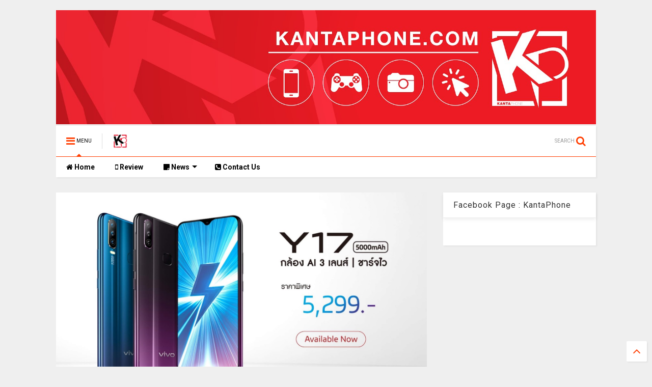

--- FILE ---
content_type: text/html; charset=UTF-8
request_url: https://www.kantaphone.com/b/stats?style=BLACK_TRANSPARENT&timeRange=ALL_TIME&token=APq4FmBSsQ37mvu21zc5Lozm_b4-pekcbM5zRwK-a2PM4C94qDkCZLXhQbpxHeuYnaUtRl43q8Tnu7lGTKR5hzqx8jhywdHaSQ
body_size: 45
content:
{"total":1301998,"sparklineOptions":{"backgroundColor":{"fillOpacity":0.1,"fill":"#000000"},"series":[{"areaOpacity":0.3,"color":"#202020"}]},"sparklineData":[[0,25],[1,21],[2,22],[3,28],[4,32],[5,29],[6,42],[7,44],[8,36],[9,37],[10,32],[11,26],[12,31],[13,68],[14,35],[15,32],[16,35],[17,26],[18,28],[19,32],[20,29],[21,30],[22,30],[23,23],[24,24],[25,35],[26,99],[27,59],[28,48],[29,13]],"nextTickMs":327272}

--- FILE ---
content_type: text/html; charset=utf-8
request_url: https://www.google.com/recaptcha/api2/aframe
body_size: 264
content:
<!DOCTYPE HTML><html><head><meta http-equiv="content-type" content="text/html; charset=UTF-8"></head><body><script nonce="ufzEyk_pXfqpforea1i8aw">/** Anti-fraud and anti-abuse applications only. See google.com/recaptcha */ try{var clients={'sodar':'https://pagead2.googlesyndication.com/pagead/sodar?'};window.addEventListener("message",function(a){try{if(a.source===window.parent){var b=JSON.parse(a.data);var c=clients[b['id']];if(c){var d=document.createElement('img');d.src=c+b['params']+'&rc='+(localStorage.getItem("rc::a")?sessionStorage.getItem("rc::b"):"");window.document.body.appendChild(d);sessionStorage.setItem("rc::e",parseInt(sessionStorage.getItem("rc::e")||0)+1);localStorage.setItem("rc::h",'1768979831683');}}}catch(b){}});window.parent.postMessage("_grecaptcha_ready", "*");}catch(b){}</script></body></html>

--- FILE ---
content_type: text/javascript; charset=UTF-8
request_url: https://www.kantaphone.com/feeds/posts/default/-/vivo?max-results=4&start-index=28&alt=json-in-script&callback=jQuery1124021080924576487203_1768979827453&_=1768979827454
body_size: 66895
content:
// API callback
jQuery1124021080924576487203_1768979827453({"version":"1.0","encoding":"UTF-8","feed":{"xmlns":"http://www.w3.org/2005/Atom","xmlns$openSearch":"http://a9.com/-/spec/opensearchrss/1.0/","xmlns$blogger":"http://schemas.google.com/blogger/2008","xmlns$georss":"http://www.georss.org/georss","xmlns$gd":"http://schemas.google.com/g/2005","xmlns$thr":"http://purl.org/syndication/thread/1.0","id":{"$t":"tag:blogger.com,1999:blog-6661428879715018677"},"updated":{"$t":"2026-01-20T07:40:13.048+07:00"},"category":[{"term":"TechNews"},{"term":"PR News"},{"term":"HOT"},{"term":"Today"},{"term":"Oppo"},{"term":"vivo"},{"term":"Samsung"},{"term":"ข่าวประชาสัมพันธ์"},{"term":"Huawei"},{"term":"Realme"},{"term":"proreview"},{"term":"Honor"},{"term":"Honor Thailand"},{"term":"Xiaomi"},{"term":"VIVO Thailand"},{"term":"ข่าวมือถือ"},{"term":"ข่าวไอที"},{"term":"review"},{"term":"Oneplus"},{"term":"ColorOS 6"},{"term":"Xiaomi Thailand"},{"term":"Infinix"},{"term":"Lazada"},{"term":"pin"},{"term":"OPPO Thailand"},{"term":"Shopee"},{"term":"Android"},{"term":"Infinix Thailand"},{"term":"Oppo Thai"},{"term":"realme Thailand"},{"term":"ข่าว PR"},{"term":"AIS"},{"term":"Nokia"},{"term":"mediatek"},{"term":"Huawei Mobile"},{"term":"Truemove H"},{"term":"รีวิว"},{"term":"5G"},{"term":"apple"},{"term":"HUAWEI Mobile TH"},{"term":"OPPO Reno"},{"term":"OPPO Reno 10X Zoom"},{"term":"Infinix mobile"},{"term":"OnePlus Thailand"},{"term":"Samsung Galaxy"},{"term":"Samsung Mobile"},{"term":"dare to leap"},{"term":"lenovo"},{"term":"nubia"},{"term":"HMD Global"},{"term":"HarmonyOS"},{"term":"JD Central"},{"term":"Nubia Thailand"},{"term":"OPPO F11 Pro"},{"term":"TECNO Mobile Thailand"},{"term":"ZEISS"},{"term":"sony"},{"term":"DTAC"},{"term":"Samsung Electronics"},{"term":"That's Y"},{"term":"AppGallery"},{"term":"Asus"},{"term":"Lenovo Thailand"},{"term":"True 5G"},{"term":"iphone"},{"term":"oppo A9 2020"},{"term":"สมาร์ทโฟน"},{"term":"Android 10"},{"term":"Android 13"},{"term":"Android 14"},{"term":"LINE"},{"term":"Mi Thailand"},{"term":"OPPO 5G"},{"term":"OPPO Reno Series"},{"term":"OPPO Reno2"},{"term":"OnePlus 7 Pro"},{"term":"POCO"},{"term":"TECNO Mobile"},{"term":"true"},{"term":"Android 11"},{"term":"OPPO Reno2 Series"},{"term":"Photography Redefined"},{"term":"Vivo X60 Pro 5G"},{"term":"Android 9"},{"term":"ColorOS"},{"term":"Funtouch OS 12"},{"term":"Netflix"},{"term":"OPPO Find X3 Pro 5G"},{"term":"Qualcomm"},{"term":"Sennheiser"},{"term":"SuperSpec"},{"term":"TECNO"},{"term":"Vivo V21 5G"},{"term":"garmin"},{"term":"iQOO"},{"term":"realme 5"},{"term":"realme 5 Series"},{"term":"สเปคแรงสุด"},{"term":"60xZoom"},{"term":"Asus Thailand"},{"term":"Galaxy Note 10"},{"term":"HMD"},{"term":"HONOR AI"},{"term":"HONOR Magic7 Pro"},{"term":"Infinix Mobile Thailand"},{"term":"OPPO Reno3 Pro"},{"term":"OnePlus Nord"},{"term":"Samsung Electronic"},{"term":"Vivo Y72 5G"},{"term":"iQOO Thailand"},{"term":"mobile"},{"term":"truemove"},{"term":"10X Lossless Zoom"},{"term":"4 เลนส์ สเปคแรง"},{"term":"COVID-19"},{"term":"EMUI"},{"term":"Ericsson"},{"term":"Funtouch OS 13"},{"term":"Further Your Vision"},{"term":"Galaxy Unpacked"},{"term":"HUAWEI P40 Series"},{"term":"Honor 10 Lite"},{"term":"Huawei Thailand"},{"term":"IOS"},{"term":"LG"},{"term":"LeapToQuadCamera"},{"term":"MIUI10"},{"term":"Microsoft"},{"term":"OPPO A5s"},{"term":"OPPO Find X2"},{"term":"OPPO Find X2 Series"},{"term":"OnePlus 7 Series"},{"term":"OneUI"},{"term":"RAM8ROM128"},{"term":"Redmi"},{"term":"Samsung Mobile TH"},{"term":"Synnex"},{"term":"Thisshop"},{"term":"Vivo S1 Pro"},{"term":"Vivo V15 Series"},{"term":"Vivo V19"},{"term":"kantaphone"},{"term":"realme 5 Pro"},{"term":"Android 12"},{"term":"Android Pie"},{"term":"Awaken Colour"},{"term":"Belkin"},{"term":"Blackpink"},{"term":"Explore Your Style"},{"term":"Galaxy A80"},{"term":"Galaxy Note 10 Series"},{"term":"HMS"},{"term":"HONOR 400 Series"},{"term":"HONOR Magic V2"},{"term":"HONOR Magic V5"},{"term":"HONOR X9b"},{"term":"HONOR X9d 5G"},{"term":"HUAWEI AppGallery"},{"term":"HUAWEI FreeBuds 4"},{"term":"HUAWEI TH"},{"term":"Honor 20 Lite"},{"term":"Infinix ZERO 30 5G"},{"term":"Intel"},{"term":"Lazada Thailand"},{"term":"New Galaxy"},{"term":"Nothing"},{"term":"OPPO A Series"},{"term":"OPPO Find X2 Series 5G"},{"term":"OPPO Find X8 Series"},{"term":"OPPO Reno2F"},{"term":"One UI"},{"term":"POCO Thailand"},{"term":"Qualcomm Snapdragon 865"},{"term":"Realme 3 Pro"},{"term":"Samsung Galaxy A"},{"term":"Smartphone"},{"term":"VIVO V15"},{"term":"VOOC 3.0"},{"term":"Vivo V20 Pro 5G"},{"term":"meizu"},{"term":"realme GT 2 Pro"},{"term":"vivo Y31"},{"term":"คมชัดทุกโมเมนต์ที่เป็นคุณ"},{"term":"มือถือ"},{"term":"อิสระที่มากกว่าด้วยเวทมนตร์ AI"},{"term":"แค่ไหนก็ใกล้"},{"term":"AIoT"},{"term":"Android one"},{"term":"ColorOS 16"},{"term":"Facebook"},{"term":"Galaxy A52 5G"},{"term":"Galaxy AI"},{"term":"Galaxy S10"},{"term":"Galaxy S10 5G"},{"term":"Galaxy Z Flip3 5G"},{"term":"Galaxy Z Fold3 5G"},{"term":"Garmin Thailand"},{"term":"HONOR 200 Series"},{"term":"HONOR Magic V3"},{"term":"HONOR Magic6 Pro"},{"term":"HUAWEI FreeBuds 4i"},{"term":"HUAWEI Nova 7i"},{"term":"HUAWEI P40 Pro 5G"},{"term":"HUAWEI Watch 3 Series"},{"term":"Hasselblad"},{"term":"Honor 8X"},{"term":"Honor Play"},{"term":"Huawei Experience Store"},{"term":"Infinix HOT 10S"},{"term":"News"},{"term":"OPPO A5 2020"},{"term":"OPPO A5 Pro 5G"},{"term":"OPPO A91"},{"term":"OPPO A92"},{"term":"OPPO AI Phone"},{"term":"OPPO Reno2 F"},{"term":"OPPO Reno4"},{"term":"OPPO Watch"},{"term":"OnePlus 7"},{"term":"OnePlus 7T Series"},{"term":"OnePlus Nord N10 5G"},{"term":"OnePlus TH"},{"term":"PUBG Mobile"},{"term":"Samsung Galaxy S10 Series"},{"term":"Samsung Galaxy S23 Series"},{"term":"Samsung Thailand"},{"term":"Sunset Rose"},{"term":"TCL"},{"term":"TECNO POVA 5"},{"term":"TECNO Thailand"},{"term":"TME 2019"},{"term":"Tencent"},{"term":"The Portrait Expert"},{"term":"Trusted By Synnex"},{"term":"UEFA EURO 2020"},{"term":"VISA"},{"term":"Vivo X50 Pro 5G"},{"term":"WFH"},{"term":"Xperia"},{"term":"ZTE"},{"term":"ZTE Device"},{"term":"game"},{"term":"miui"},{"term":"realme 8 5G"},{"term":"realme 8 Series"},{"term":"realme AIoT"},{"term":"realme GT"},{"term":"realme GT Master Edition"},{"term":"vivo V23 5G"},{"term":"vivo V40 Series 5G"},{"term":"vivo Y200 5G"},{"term":"ค้นหาสไตล์ที่เป็นคุณ"},{"term":"ช้อปปี้"},{"term":"ซัมซุง"},{"term":"โควิด-19"},{"term":"4 กล้องหลัง ชัดทุกระยะ สวยทุกมุม"},{"term":"5G เข้าถึงทุกที่ทุกเวลา"},{"term":"7-Eleven"},{"term":"AI"},{"term":"AIS Hot Deal"},{"term":"AR"},{"term":"Aura Light Portrait 2.0"},{"term":"BSA"},{"term":"Brilliant Portrait"},{"term":"Canon"},{"term":"ColorOS 15"},{"term":"Coming Soon"},{"term":"Dell"},{"term":"Delta"},{"term":"DxOMark"},{"term":"EMUI 9"},{"term":"Ericsson 5G"},{"term":"Exclusive Blind Booking"},{"term":"Focus"},{"term":"Galaxy"},{"term":"Galaxy A23 5G"},{"term":"Galaxy A52"},{"term":"Galaxy A70"},{"term":"Galaxy Buds Live"},{"term":"Galaxy Fold"},{"term":"Galaxy Gift"},{"term":"Galaxy Note"},{"term":"Get ready to unfold"},{"term":"Gimbal Camera"},{"term":"Go Beyond"},{"term":"Google"},{"term":"HONOR 70"},{"term":"HONOR 8A"},{"term":"HONOR X6b"},{"term":"HONOR X9c 5G"},{"term":"HUAWEI 5G"},{"term":"HUAWEI MatePad 11"},{"term":"HUAWEI MatePad Pro"},{"term":"HUAWEI Matebook 14s"},{"term":"HUAWEI Matebook D15"},{"term":"HUAWEI P40 5G"},{"term":"HUAWEI P40 Pro"},{"term":"HUAWEI P40 Series 5G"},{"term":"HUAWEI Y7p"},{"term":"HUAWEI nova 8i"},{"term":"HUAWEI nova 9"},{"term":"Harmony OS"},{"term":"Huawei P30"},{"term":"Huawei P30 Pro"},{"term":"Huawei P30 Series"},{"term":"IT Today"},{"term":"Ignite Your Night"},{"term":"IoT"},{"term":"Lazada 11.11"},{"term":"Lenovo Legion"},{"term":"MWC 2020"},{"term":"MWC 2021"},{"term":"MagicOS 8"},{"term":"MediaTek Dimensity"},{"term":"Meizu Thailand"},{"term":"Mi Note 10"},{"term":"Mobile Game"},{"term":"Nokia G20"},{"term":"OPPO A12"},{"term":"OPPO A31"},{"term":"OPPO A5 Pro"},{"term":"OPPO A74 5G"},{"term":"OPPO F11"},{"term":"OPPO Find X2 Pro"},{"term":"OPPO K3"},{"term":"OPPO Pad SE"},{"term":"OPPO Reno Sunset Rose"},{"term":"OPPO Reno13 Series"},{"term":"OPPO Reno15 Series 5G"},{"term":"OPPO Reno5 Series 5G"},{"term":"OPPO Reno6 Z 5G"},{"term":"OPPO Service Center"},{"term":"OPPO TH"},{"term":"OnePlus 12"},{"term":"OnePlus 6"},{"term":"OnePlus 7T Pro"},{"term":"OnePlus 8T"},{"term":"OnePlus 8T 5G"},{"term":"OnePlus Buds"},{"term":"Oppo Brand Shop"},{"term":"Oppo Find X"},{"term":"Oxygen OS"},{"term":"POCO M3 Pro 5G"},{"term":"Redmagic"},{"term":"Redmi Note 10 Pro"},{"term":"Redmi Note 10 Series"},{"term":"S-GEAR"},{"term":"Samsung Galaxy Fold"},{"term":"Samsung Galaxy S10"},{"term":"Samsung Galaxy Unpacked"},{"term":"Samsung QLED 8K"},{"term":"SamsungMobile"},{"term":"Schneider Electric"},{"term":"Shopee 11.11"},{"term":"SteelSeries"},{"term":"Synnex Thailand"},{"term":"TECNO Camon 40 Pro"},{"term":"TECNO POVA 5 Pro 5G"},{"term":"TECNO POVA 5 Series"},{"term":"TECNO SPARK 20 Series"},{"term":"Thailand Mobile Expo"},{"term":"Thailand Mobile Expo 2019"},{"term":"Thailand Mobile Expo 2020"},{"term":"Tiktok"},{"term":"True 5G World"},{"term":"VST ECS"},{"term":"Vivo 5G"},{"term":"Vivo Smartphone"},{"term":"Vivo V15 Pro"},{"term":"Vivo V20"},{"term":"Vivo V20 Series 5G"},{"term":"Vivo Y Series"},{"term":"Vivo Y30"},{"term":"WeTV"},{"term":"Whoscall"},{"term":"Windows 11"},{"term":"Work From Home"},{"term":"Xiaomi 15 Series"},{"term":"Xiaomi Ecosystem"},{"term":"ZERO 30 5G"},{"term":"moto"},{"term":"motorola"},{"term":"realme 7 Pro"},{"term":"realme Book"},{"term":"realme Narzo 50i"},{"term":"realme Pad"},{"term":"realme Techlife"},{"term":"realmeTH"},{"term":"smartwatch"},{"term":"vivo V29 5G"},{"term":"vivo Y33T"},{"term":"จุดประกายค่ำคืนของคุณ"},{"term":"ถึก ทน คุ้ม ที่สุดของความแข็งแกร่ง"},{"term":"ทรูมูฟ เอช"},{"term":"สเปคแรงสุด สนุกไม่ยั้ง"},{"term":"อารมณ์ไหน ก็พอร์ตเทรต"},{"term":"อิงฟ้า"},{"term":"อิงฟ้า วราหะ"},{"term":"เสียวหมี่"},{"term":"#ข่าว #xiaomi #Redmi"},{"term":"11.11 โปรแรงแห่งปี"},{"term":"4 Living Mode"},{"term":"5G mmWave"},{"term":"5G เข้าถึงทุกที่ ทุกเวลา"},{"term":"90Hz"},{"term":"A Galaxy Event"},{"term":"A5 2020"},{"term":"AI Triple Camera"},{"term":"AIS 5G"},{"term":"AIS PLAY"},{"term":"AIS Shop"},{"term":"Activate The Moment"},{"term":"AirAsia"},{"term":"AirAsia Super App"},{"term":"Amazfit"},{"term":"Android 15"},{"term":"Android 9 Pie"},{"term":"AndroidOne"},{"term":"App Gallery"},{"term":"Apple Music"},{"term":"Apple TV"},{"term":"Apple Watch"},{"term":"Application"},{"term":"Arctis Nova 5"},{"term":"Auto Blocker"},{"term":"Bang \u0026 Olufsen"},{"term":"Be the Focus"},{"term":"Booking.com"},{"term":"Bowkylion"},{"term":"CAT"},{"term":"CES 2020"},{"term":"CPU"},{"term":"Camera"},{"term":"Clearly The Best You"},{"term":"Cloud"},{"term":"ColorOS 12"},{"term":"ColorOS 7"},{"term":"Commart 2019"},{"term":"Commart Thailand"},{"term":"Commart Work 2019"},{"term":"Counterpoint"},{"term":"DEVIALET"},{"term":"Dimensity 1080"},{"term":"Disney+ Hotstar"},{"term":"Dyson"},{"term":"ECOVACS"},{"term":"Fashion"},{"term":"Find X"},{"term":"Find X2 | Find X2 Pro 5G"},{"term":"Fitbit"},{"term":"Flyme OS"},{"term":"FreeFire"},{"term":"Funtouch OS"},{"term":"Funtouch OS 14"},{"term":"FuntouchOS 10"},{"term":"FuntouchOS 9"},{"term":"FuntouchOS 9.1"},{"term":"GPU Turbo"},{"term":"Galaxy A Fan Fest"},{"term":"Galaxy A04"},{"term":"Galaxy A50"},{"term":"Galaxy A50s"},{"term":"Galaxy A71"},{"term":"Galaxy A72"},{"term":"Galaxy Buds+"},{"term":"Galaxy M14 5G"},{"term":"Galaxy Note 9"},{"term":"Galaxy Note20"},{"term":"Galaxy Note20 Series"},{"term":"Galaxy Note20 Ultra"},{"term":"Galaxy S20 FE"},{"term":"Galaxy S20 Series"},{"term":"Galaxy S20+ BTS Edition"},{"term":"Galaxy Unpacked 2021"},{"term":"Galaxy Watch3"},{"term":"Galaxy Z Flip4"},{"term":"Galaxy Z Fold2"},{"term":"Galaxy Z Fold2 5G"},{"term":"Galaxy Z Fold5"},{"term":"Galaxy Z Fold5 Thom Browne Edition"},{"term":"Galaxy Z Series"},{"term":"GalaxyA80xBLACKPINK"},{"term":"GalaxyS10Series"},{"term":"GalaxyS10xLISA"},{"term":"Gaming Phone"},{"term":"GetCloserWithOPPO"},{"term":"GetReadyForReno"},{"term":"Go Beyond Speed"},{"term":"Google Play Store"},{"term":"Gucci"},{"term":"HMD Thailand"},{"term":"HONOR 200 Smart 5G"},{"term":"HONOR 8C"},{"term":"HONOR 8X Pro"},{"term":"HONOR Choice"},{"term":"HONOR Experience Store"},{"term":"HONOR Pad 10"},{"term":"HONOR Pad X7"},{"term":"HONOR Pad X9a"},{"term":"HONOR View 20"},{"term":"HONOR Watch Magic"},{"term":"HONOR X6c"},{"term":"HONOR X7b"},{"term":"HONOR X7b 5G"},{"term":"HONOR X7c"},{"term":"HTC"},{"term":"HUAWEI APAC AUTUMN PRODUCT LAUNCH"},{"term":"HUAWEI APAC SUMMER PRODUCT LAUNCH"},{"term":"HUAWEI Cloud"},{"term":"HUAWEI FreeBuds 5"},{"term":"HUAWEI P40 Pro+ 5G"},{"term":"HUAWEI Pura80 Series"},{"term":"HUAWEI Watch Fit"},{"term":"HUAWEI Watch GT 2 Pro"},{"term":"HUAWEI Watch GT 4"},{"term":"Hackathon"},{"term":"Helio G90T"},{"term":"Honor Band 5"},{"term":"Honor Thai"},{"term":"Hot Technews"},{"term":"Huawei Matebook X Pro"},{"term":"Huawei Statement"},{"term":"Huawei Y5p"},{"term":"Hyper Boost"},{"term":"IdeaPad L340 Gaming"},{"term":"Infinix HOT 40 Pro"},{"term":"Infinix HOT 40 Series"},{"term":"Infinix NOTE 10 Series"},{"term":"Infinix NOTE 50 Series"},{"term":"Infinix S5"},{"term":"Infinix ZERO 5G"},{"term":"Innovation Forward"},{"term":"JD Central 11.11"},{"term":"Kirin 980"},{"term":"Kirin 990 5G"},{"term":"LAVA"},{"term":"LINKSYS"},{"term":"Laptops"},{"term":"LazMall"},{"term":"Lazada 12.12"},{"term":"Legion Y44w"},{"term":"Legion Y540"},{"term":"Legion of Champions III"},{"term":"Lenovo IdeaPad"},{"term":"Lenovo Yoga"},{"term":"MG"},{"term":"MG Thailand"},{"term":"MIUI 12"},{"term":"MWC 2025"},{"term":"MagicOS 7.2"},{"term":"MediaTek Helio G96"},{"term":"Metaverse"},{"term":"Mi"},{"term":"Mi 10"},{"term":"Mi Fan"},{"term":"Mobile World Congress 2021"},{"term":"Monster 5G"},{"term":"Monster Inside"},{"term":"More Speed More Everything"},{"term":"Mother's Day"},{"term":"Netflix Thailand"},{"term":"New iPhone"},{"term":"Nokia 5.1 Plus"},{"term":"Nokia 7 Plus"},{"term":"Nokia 8.1"},{"term":"Nokia G10"},{"term":"Nokia Mobile"},{"term":"Nokia Mobile TH"},{"term":"Nokia Thailand"},{"term":"Notebook"},{"term":"Nothing Phone"},{"term":"OPPO A53"},{"term":"OPPO A73"},{"term":"OPPO A74"},{"term":"OPPO A94"},{"term":"OPPO AI"},{"term":"OPPO Band 2"},{"term":"OPPO Enco Air"},{"term":"OPPO Enco M31"},{"term":"OPPO Enco W11"},{"term":"OPPO Enco W31"},{"term":"OPPO Enco X"},{"term":"OPPO F11 Pro Marvel’s Avengers Limited Edition"},{"term":"OPPO F11 Series"},{"term":"OPPO Find Series"},{"term":"OPPO Find X2 Pro 5G"},{"term":"OPPO Find X5 Pro 5G"},{"term":"OPPO Find X9 Series"},{"term":"OPPO INNO DAY 2019"},{"term":"OPPO Reno 10x Zoom Limited Edition"},{"term":"OPPO Reno14 Series 5G"},{"term":"OPPO Reno5"},{"term":"OPPO Reno5 Pro 5G"},{"term":"OPPO Reno6 5G"},{"term":"OPPO Reno6 Series 5G"},{"term":"One UI 6"},{"term":"OnePlus 12R"},{"term":"OnePlus 6T"},{"term":"OnePlus 7T Pro McLaren Edition"},{"term":"OnePlus 8"},{"term":"OnePlus 8 Series"},{"term":"OnePlus Buds Pro"},{"term":"OnePlus Nord 2 5G"},{"term":"OnePlus X OPPO"},{"term":"OnePlusTH"},{"term":"Open-Fit"},{"term":"Oppo A1k"},{"term":"OppoTH"},{"term":"OriginOS 6"},{"term":"OxygenOS 10"},{"term":"POCO X3 Pro"},{"term":"Panoramic Screen"},{"term":"Phone 3a Lite"},{"term":"Portrait So Pro"},{"term":"Power Buy"},{"term":"Pre-order"},{"term":"Preview"},{"term":"Promotion"},{"term":"REDMAGIC 10 Air"},{"term":"REDMAGIC Thailand"},{"term":"REDMI Note 15 Series"},{"term":"ROV"},{"term":"Realme 3"},{"term":"Realme C2"},{"term":"Redmi Note 10"},{"term":"Redmi Note 7"},{"term":"Roborock"},{"term":"Roborock Thailand"},{"term":"SAMSUNG x BTS"},{"term":"Samsung Display"},{"term":"Samsung Event"},{"term":"Samsung Galaxy A70"},{"term":"Samsung Galaxy M14 5G"},{"term":"Samsung Galaxy Note 10"},{"term":"Samsung Galaxy S10 5G"},{"term":"Samsung Galaxy S20 FE"},{"term":"Samsung Galaxy UNPACKED 2019 : The Next Galaxy"},{"term":"Samsung Pay"},{"term":"Samsung Unpacked"},{"term":"SamsungGalaxy"},{"term":"Sennheiser GSP 670"},{"term":"Silver Bright"},{"term":"Siri"},{"term":"Snapdragon"},{"term":"Snapdragon 8 Elite"},{"term":"SoC"},{"term":"Sony Thai"},{"term":"Spotify"},{"term":"Starbucks"},{"term":"Starbucks Thailand"},{"term":"Super Brand Day"},{"term":"TABOOLA"},{"term":"TECNO POVA 5 Pro"},{"term":"TECNO POVA 6 Pro 5G"},{"term":"TGS 2024"},{"term":"TME 2020"},{"term":"Tablet"},{"term":"Technologies"},{"term":"The Ai Portrait Master"},{"term":"The Next Galaxy"},{"term":"ThinkBook 13s"},{"term":"Tinder"},{"term":"Trend Micro"},{"term":"Tricks and Tips"},{"term":"True Online"},{"term":"True Wireless"},{"term":"TÜV Rheinland"},{"term":"USC"},{"term":"V17 Pro"},{"term":"Visionary Photography"},{"term":"Vivo Cares Vivo Shares"},{"term":"Vivo No.1"},{"term":"Vivo V17 Pro"},{"term":"Vivo V20 SE"},{"term":"Vivo X ZEISS"},{"term":"Vivo Y50"},{"term":"VivoV215GLaunch"},{"term":"VooV Meeting"},{"term":"Wi-Fi 6"},{"term":"Xiaomi 14 Series"},{"term":"Xiaomi HyperOS"},{"term":"Xiaomi HyperOS 2"},{"term":"Xiaomi Smart Air Purifier 4"},{"term":"ZTE Blade A35e"},{"term":"anitech"},{"term":"appreview"},{"term":"exynos"},{"term":"iOS 15"},{"term":"iPad"},{"term":"iPhone 11"},{"term":"iPhone 11 Pro"},{"term":"iPhone 11 Pro Max"},{"term":"iPhone 11 Series"},{"term":"iPhone 16"},{"term":"iPhone XS"},{"term":"iQOO 11"},{"term":"iTunes"},{"term":"itel Vision 1 Pro"},{"term":"nubia AI"},{"term":"nubia Flip 5G"},{"term":"nubia Focus Pro 5G"},{"term":"nubia Neo 2 5G"},{"term":"nubia Neo 3 Series"},{"term":"nubia V70 Series"},{"term":"oneplus6"},{"term":"oppo A9 2020 สเปคแรงสุด"},{"term":"realme 10 Pro 5G Coca-Cola Edition"},{"term":"realme 10 Pro Series"},{"term":"realme 11 Pro Series 5G"},{"term":"realme 5G"},{"term":"realme 6 series"},{"term":"realme 6i"},{"term":"realme 8"},{"term":"realme 9 Pro Series"},{"term":"realme 9i"},{"term":"realme Band 2"},{"term":"realme Brand Shop"},{"term":"realme Buds Air 2"},{"term":"realme Buds Air 3"},{"term":"realme Buds T100"},{"term":"realme C1 2019"},{"term":"realme C21"},{"term":"realme C25"},{"term":"realme C25Y"},{"term":"realme C3"},{"term":"realme C30s"},{"term":"realme C33"},{"term":"realme GT 2 Series"},{"term":"realme GT 7 Pro"},{"term":"realme GT Neo2"},{"term":"realme GT Series"},{"term":"realme Global"},{"term":"realme M1 Sonic Electric Toothbrush"},{"term":"realme Motion Activated Night Light"},{"term":"realme N1 Sonic Electric Toothbrush"},{"term":"realme UI"},{"term":"realme Watch 2"},{"term":"realme Watch 2 Pro"},{"term":"realme Watch S Pro"},{"term":"realme X50 5G"},{"term":"realme XT"},{"term":"realme narzo 20 Pro"},{"term":"ticwatch"},{"term":"vivo Bangkok"},{"term":"vivo Flagship Store"},{"term":"vivo V23e 5G"},{"term":"vivo V25 Series 5G"},{"term":"vivo V27 5G"},{"term":"vivo V29e 5G"},{"term":"vivo V30 5G"},{"term":"vivo X300 Series"},{"term":"vivo X70 Pro"},{"term":"vivo X70 Series"},{"term":"vivo X70 Series 5G"},{"term":"vivo X70 Series 5G Launch"},{"term":"vivo X80 Series 5G"},{"term":"vivo Y21"},{"term":"vivo Y27"},{"term":"vivo Y27 5G"},{"term":"vivo Y35"},{"term":"vivo Y36"},{"term":"กสทช."},{"term":"ก่อตั้งบริษัทใหม่"},{"term":"ข่าวแถลงการณ์"},{"term":"ถึก ทน คุ้ม"},{"term":"ททท."},{"term":"ทนนน...จัด!"},{"term":"พอร์ตเทรตเปิดเกิดทุกคน"},{"term":"พับที่บางกว่า ทนทานกว่า"},{"term":"มิจฉาชีพ"},{"term":"ราคาใหม่"},{"term":"ลาซาด้า"},{"term":"ศูนย์วิจัย OPPO แห่งใหม่"},{"term":"สดใส เร็วแรง"},{"term":"สวย ครบ จบทุกดาเมจ"},{"term":"สุดทน! ท้าชนทุกสเปก"},{"term":"หูฟังไร้สาย Sennheiser"},{"term":"เก่าแลกใหม่"},{"term":"เครื่องที่ใช่สเปกที่ชอบ"},{"term":"เพาเวอร์บาย"},{"term":"เลอโนโว"},{"term":"แข่งขันเกมออนไลน์"},{"term":"แถลงการณ์"},{"term":"แบตใหญ่กว่า ถ่ายภาพสนุกทั้งวัน"},{"term":"แรมจุใจ ให้ความบันเทิงเต็มอิ่ม"},{"term":"แรมเยอะกว่าราคาเท่าเดิม"},{"term":"แอปพลิเคชัน"},{"term":"ใหม่ ดาวิกา"},{"term":"#HuaweiNova5TTH"},{"term":"#LazadaYesICan"},{"term":"#NewBeginnings"},{"term":"#Nova5TStyle"},{"term":"#OPPOReno6Series5G"},{"term":"#OPPOReno6Z5G #อารมณ์ไหนก็พอร์ตเทรต"},{"term":"#ProudToBeYoung"},{"term":"#SelfieBringUsCloser"},{"term":"#SonyJapan"},{"term":"#SpeedAwakens"},{"term":"#StrongTogether"},{"term":"#VivoV215GBringWinCloser"},{"term":"#VivoV215GxWin"},{"term":"#VivoV215Gแค่ไหนก็ใกล้Win"},{"term":"#YearOnTwitter"},{"term":"#YesICan"},{"term":"#ZEISSImageProPacked"},{"term":"#vivoV255G"},{"term":"#vivoV295GAuraPortrait"},{"term":"#vivoV295GxBaifern"},{"term":"#vivoX200FE"},{"term":"#จับกระชับชัดทุกช็อต"},{"term":"#จากใจถึงใจสู้ไปด้วยกัน"},{"term":"#พอร์ตเทรตทุกคืนพิเศษของคุณ"},{"term":"#สติกเกอร์นี้แม่ใช้"},{"term":"#อยู่บ้านทั้งทีต้องดีกว่าที่เคย"},{"term":"#ออร่าพอร์ตเทรตพิเศษทุกความรู้สึก"},{"term":"#อารมณ์ไหนก็พอร์ตเทรต"},{"term":"#เมโลดี้นี้แม่ชอบ"},{"term":"#เราต้องรอด"},{"term":"000 Mbps"},{"term":"1+8+N"},{"term":"10 Galaxy Innovations"},{"term":"1000 Mi Stores Celebration"},{"term":"108MP Camera"},{"term":"10th Gen Intel"},{"term":"12.12 Lenovo Sale"},{"term":"120Hz Display"},{"term":"125W Flash charge"},{"term":"125W UltraDART"},{"term":"12GB RAM"},{"term":"12th Anniversary OPPO Thailand"},{"term":"150W SuperVOOC"},{"term":"1BillionColours"},{"term":"2021 Gartner Peer Insight Customer's Choice"},{"term":"240W SuperVOOC"},{"term":"240W SuperVOOC Charge"},{"term":"3 FIGHT 3"},{"term":"3 เลนส์ ตัวจริงเรื่องคุณภาพ"},{"term":"3 เลนส์ เกมแรง"},{"term":"30W Wireless VOOC Flash Charge"},{"term":"4 เลนส์ พลังแบตเกินพิกัด"},{"term":"44MP Front Camera"},{"term":"44MP OIS 5G"},{"term":"44W FlashCharge"},{"term":"48MP"},{"term":"4G+ Live More"},{"term":"50W mini  SuperVOOC charger"},{"term":"5G (SA\/NSA)"},{"term":"5G SA"},{"term":"5G Speed"},{"term":"5G Summit Global"},{"term":"5G Technology"},{"term":"6.6 Brand Festival"},{"term":"618 SUPER JOY"},{"term":"64MP4เลนส์สเปคสุดล้ำ"},{"term":"65W AirVOOC wireless flash charge"},{"term":"65W SuperDart Charge"},{"term":"65W SuperVOOC 2.0"},{"term":"828 Global Festival"},{"term":"999 บาท"},{"term":"A.I.  Lite Flagship"},{"term":"A.I. Lite Flagship"},{"term":"A.R.M.Y"},{"term":"A5s สีใหม่"},{"term":"ACCENTUM Plus"},{"term":"AEM"},{"term":"AI Connect 2024"},{"term":"AI Edit Genie"},{"term":"AI Energy Mode"},{"term":"AI Party Phone"},{"term":"AI Phone"},{"term":"AI Quad Camera"},{"term":"AIS 5G SA (Stand Alone)"},{"term":"AIS 5G+"},{"term":"AISSerenade"},{"term":"AMD"},{"term":"AMD FreeSync Premium"},{"term":"AMD Ryzen"},{"term":"AMD Ryzen 4000"},{"term":"AORUS 4K"},{"term":"APEC O2O"},{"term":"APEX 2020"},{"term":"ART STORY"},{"term":"ASIA's Top 1000 Brands 2020"},{"term":"ASUS Devices"},{"term":"ASUS Vivobook 14\/15"},{"term":"ASUS Vivobook S14\/S15"},{"term":"AX10"},{"term":"AX11000"},{"term":"AX50"},{"term":"AX6000"},{"term":"Acer"},{"term":"Acer Thailand"},{"term":"Acerpure"},{"term":"Acerpure Aqua"},{"term":"Adidas"},{"term":"Adidas App"},{"term":"Advance AI Portrait Master"},{"term":"Advice"},{"term":"Advice Thailand"},{"term":"Affiliate"},{"term":"Age of Experience"},{"term":"Ai Ailynn"},{"term":"AirAsia Food"},{"term":"AirAsia Ride"},{"term":"AirDresser"},{"term":"AirEngine Wi-Fi 6"},{"term":"AirFlash Microwave"},{"term":"AirPods Pro"},{"term":"AirTag"},{"term":"AirTherapy"},{"term":"Alienware"},{"term":"Alienware Area-51m"},{"term":"All Series in 90Hz"},{"term":"All day long"},{"term":"Alpha"},{"term":"Altron"},{"term":"AltronBIZ"},{"term":"AltronIWB"},{"term":"Amazfit Bip U Pro"},{"term":"Amazfit T-Rex Pro"},{"term":"Amazfit U Pro"},{"term":"Amazing Durian"},{"term":"Amazing Thailand"},{"term":"Amazing Thailand Countdown 2020"},{"term":"Amazing Thailand Metaverse"},{"term":"Anam"},{"term":"Android 11 Beta 1"},{"term":"Android 12 Beta 1"},{"term":"Android 15 Beta"},{"term":"Android 15 Beta 1"},{"term":"Android 16"},{"term":"Android TV"},{"term":"Angry Birds 2"},{"term":"Aniv"},{"term":"Aniverse Metaverse"},{"term":"Anker"},{"term":"Apex One"},{"term":"Apex Pro Keyboard Gen3 Series"},{"term":"App Store"},{"term":"Apple Intelligence"},{"term":"Apple News"},{"term":"Apple Newsroom"},{"term":"Apple Store"},{"term":"Archer AX Series"},{"term":"Arincare"},{"term":"Ascend Wealth"},{"term":"Asus Laptop"},{"term":"Asus New VivoBook Series"},{"term":"Asus Store"},{"term":"Asus Store Thailand"},{"term":"Asus ZENBOOK"},{"term":"Asus ZenBook 14 (UM425)"},{"term":"Asus Zenbook Pro Duo (UX581)"},{"term":"AsusTek"},{"term":"Aura Light Portrait 3.0"},{"term":"Autistic Thai"},{"term":"Auto-Tracking Stand Pro"},{"term":"Avanci"},{"term":"Avenue"},{"term":"Awesome Intelligence"},{"term":"Awesome Unpacked"},{"term":"Azure ExpressRoute"},{"term":"BAMBAM GOT7"},{"term":"BLACKPINK Limited Edition เคส AirPods"},{"term":"BLINK"},{"term":"BMW M Motorsport"},{"term":"BNK48"},{"term":"BOE"},{"term":"BOOST UP Wireless Charging Dock"},{"term":"BRO"},{"term":"BSI Kitemark"},{"term":"BTS"},{"term":"BTS VGI x Shopee"},{"term":"BUGATTI"},{"term":"Back to Work"},{"term":"Balong 5000"},{"term":"Ban Apple"},{"term":"Bangkok Booking Bus"},{"term":"Be inspired"},{"term":"Be nova"},{"term":"Belkin Thailand"},{"term":"Belkin x Linksys"},{"term":"Benco Y50 pro"},{"term":"Beolit17"},{"term":"Beoplay Charging Pad"},{"term":"Beoplay E6 Motion"},{"term":"Beoplay E8 2.0"},{"term":"Beoplay E8 Motion"},{"term":"Beoplay H8i"},{"term":"Beyond TV"},{"term":"Bifrost Cloud"},{"term":"Bitec Bangna"},{"term":"Black Desert"},{"term":"Black Desert Mobile"},{"term":"Black Desert X BUGATTI"},{"term":"Blackpink Special Edition"},{"term":"Boonlapo"},{"term":"Born For MVPs"},{"term":"Born To Win"},{"term":"Brand Festival"},{"term":"Brand Of The Day"},{"term":"Brand On Road"},{"term":"BrandAge"},{"term":"Bravia"},{"term":"Brother"},{"term":"Butler to Go"},{"term":"C internet"},{"term":"CAMON 18"},{"term":"CAMON 18P"},{"term":"CARNIVAL"},{"term":"CAT Telecom"},{"term":"CAVIAR"},{"term":"CAVIAR Thailand"},{"term":"CD"},{"term":"CD Projekt RED"},{"term":"CEO Xiaomi"},{"term":"CJ Major"},{"term":"CJ Major Entertainment"},{"term":"CODM"},{"term":"CPU MediaTek Helio P90"},{"term":"CPU Turbo"},{"term":"CPUTurbo"},{"term":"CREA"},{"term":"CSC"},{"term":"CU"},{"term":"CWPP"},{"term":"CX 400BT True Wireless"},{"term":"CX Plus True Wireless"},{"term":"Call of Duty Mobile"},{"term":"Call of Duty® Mobile : Garena"},{"term":"Camera Innovation Event"},{"term":"Canalys"},{"term":"Canon EOS"},{"term":"Canon EOS R10"},{"term":"Canon EOS R7"},{"term":"Canon Thailand"},{"term":"Central World"},{"term":"ChatGPT"},{"term":"Cheers for Real"},{"term":"Chia"},{"term":"Chill Fan Phone"},{"term":"China Mobile"},{"term":"China Telecom"},{"term":"China Unicom"},{"term":"Chinese New Year Sale 2023"},{"term":"Chroma Boost"},{"term":"Cigna"},{"term":"Cinematics Redefined"},{"term":"Classic Again"},{"term":"Clean Air"},{"term":"Clean Station ™"},{"term":"Clean Up to the Countdown"},{"term":"Clear in Every Shot"},{"term":"Cloud Storage"},{"term":"ColorOS 11"},{"term":"ColorOS 12 Global Version"},{"term":"ColorOS 14"},{"term":"ColorOS 7.1"},{"term":"Commart Joy 2019"},{"term":"Concept Phone"},{"term":"Consumer Choice Award"},{"term":"Core i7"},{"term":"CoronaVirus"},{"term":"Covid19"},{"term":"Credit Card"},{"term":"Cryptocurrency"},{"term":"DAAT"},{"term":"DAAT DAY 2019"},{"term":"DEEBOT X2 OMNI"},{"term":"DITP กรมส่งเสริมการค้าระหว่างประเทศ"},{"term":"DIZO"},{"term":"DIZO x realme"},{"term":"DJI"},{"term":"DJI MINI 3 PRO"},{"term":"DVD"},{"term":"DXO Mark"},{"term":"Dare To Discover"},{"term":"Dare to Be realme"},{"term":"Dell 10th Gen"},{"term":"Dell Monitor"},{"term":"Dell Thailand"},{"term":"Delta Angel Fund 2020"},{"term":"Delta Future Industry Summit 2020"},{"term":"Demo Day"},{"term":"DigiTech ASEAN Thailand"},{"term":"Digital"},{"term":"Digital Life"},{"term":"Dimensity 5G"},{"term":"Dimensity 810"},{"term":"Dimensity 8200"},{"term":"Dimensity 8300"},{"term":"Dimensity 920"},{"term":"Dimensity 9200+"},{"term":"Dimensity 9300"},{"term":"Discover Your World"},{"term":"Disk Station 6.2.2"},{"term":"Disney"},{"term":"Dtac 5G"},{"term":"Dual 5G"},{"term":"Durian"},{"term":"Dyson Micro 1.5kg"},{"term":"ECOVACS Thailand"},{"term":"EISA"},{"term":"EISA Awards 2020"},{"term":"EMUI 11"},{"term":"EMUI 12"},{"term":"EMUI 9.0"},{"term":"EMUI 9.1"},{"term":"EMUI13"},{"term":"ENCORE"},{"term":"ENCORE Official"},{"term":"EOS R50"},{"term":"EOS R8"},{"term":"EPIX Pro"},{"term":"EWC 2025"},{"term":"Ear (3)"},{"term":"EcoStruxure"},{"term":"EcoStruxure™ Machine Advisor"},{"term":"EcoStruxure™ Plant"},{"term":"Ecosystem"},{"term":"Edge AI"},{"term":"Emoticons"},{"term":"Empower The Next Gen"},{"term":"EnergyLIB"},{"term":"Enterprise Edition"},{"term":"Entry EV"},{"term":"Entry Level"},{"term":"Entry-level"},{"term":"Esports World Cup 2025"},{"term":"Evolve Beyond Speed"},{"term":"Expand Your Creativity"},{"term":"ExpertBook B9"},{"term":"Exynos 9820"},{"term":"F11 Pro 48MP"},{"term":"FENIX 7 Pro"},{"term":"FENIX 8"},{"term":"FENIX 8 Series"},{"term":"FLIXER"},{"term":"Face Shield"},{"term":"FaceTime"},{"term":"Facebook PR"},{"term":"Facebook Statement"},{"term":"Fake News"},{"term":"Fantasy Purple"},{"term":"Fashion Forward"},{"term":"Feature"},{"term":"Find X2"},{"term":"Find X2 Pro"},{"term":"Find X2 Pro 5G"},{"term":"Find X2 Pro 5G Orange ( Vegan Leather) Limited Edition"},{"term":"Find X2 Series 5G Online Launch Event"},{"term":"Find Y"},{"term":"First Sale Day OPPO A9 2020"},{"term":"First108MPPentaCam"},{"term":"Flagship Battle"},{"term":"Flagship Killer"},{"term":"Flagship Killer 2021"},{"term":"Flash Sale"},{"term":"FlashBlade \/\/E™"},{"term":"Focus Face Shield"},{"term":"Focus Ultimate Glass"},{"term":"Foldable Phone"},{"term":"Foodpanda"},{"term":"Football"},{"term":"Forbes"},{"term":"Fortnite"},{"term":"Free Fire Special Limited Edition"},{"term":"Funtouch OS 15"},{"term":"FuntouchOS"},{"term":"FuntouchOS 12"},{"term":"Future Beyond Edges"},{"term":"GAC"},{"term":"GAC Motor"},{"term":"GANO"},{"term":"GANO Coffee"},{"term":"GANO on to go"},{"term":"GCSA"},{"term":"GIGABYTE"},{"term":"GPUTurbo"},{"term":"GSMA"},{"term":"GW1 Sensor"},{"term":"GWM"},{"term":"GWM Thailand"},{"term":"GWMTH"},{"term":"Gadget"},{"term":"Gadgets"},{"term":"Galaxy 50s"},{"term":"Galaxy 72"},{"term":"Galaxy A Series"},{"term":"Galaxy A05"},{"term":"Galaxy A05s"},{"term":"Galaxy A06"},{"term":"Galaxy A11"},{"term":"Galaxy A12"},{"term":"Galaxy A22"},{"term":"Galaxy A22 4G LTE"},{"term":"Galaxy A22 5G"},{"term":"Galaxy A31"},{"term":"Galaxy A32"},{"term":"Galaxy A36 5G"},{"term":"Galaxy A51"},{"term":"Galaxy A52 | A52 5G"},{"term":"Galaxy A53 5G"},{"term":"Galaxy A56 5G"},{"term":"Galaxy A7(2018)"},{"term":"Galaxy A71 5G"},{"term":"Galaxy AI is coming"},{"term":"Galaxy Buds+ BTS Edition"},{"term":"Galaxy Buds2"},{"term":"Galaxy Fold Ultra"},{"term":"Galaxy M11"},{"term":"Galaxy M20"},{"term":"Galaxy M30"},{"term":"Galaxy M31"},{"term":"Galaxy Note 10 5G"},{"term":"Galaxy Note 20"},{"term":"Galaxy Note 20 Series"},{"term":"Galaxy S Series"},{"term":"Galaxy S10 Plus"},{"term":"Galaxy S10 Series"},{"term":"Galaxy S20"},{"term":"Galaxy S20 FE 5G"},{"term":"Galaxy S20+"},{"term":"Galaxy S21"},{"term":"Galaxy S21 Series"},{"term":"Galaxy S22 Series"},{"term":"Galaxy S24 Series"},{"term":"Galaxy S25 Series"},{"term":"Galaxy Tab A7"},{"term":"Galaxy Tab S6"},{"term":"Galaxy Tab S7 Series"},{"term":"Galaxy Tab S7\/S7+"},{"term":"Galaxy Tab S8 Series"},{"term":"Galaxy UNPACKED 2019"},{"term":"Galaxy Ultra"},{"term":"Galaxy Unpacked 2020"},{"term":"Galaxy Unpacked 2024"},{"term":"Galaxy Watch 3"},{"term":"Galaxy Watch 4"},{"term":"Galaxy Watch4 Series"},{"term":"Galaxy Z Flip"},{"term":"Galaxy Z Flip Limited Edition Mirror Gold"},{"term":"Galaxy Z Flip5"},{"term":"Galaxy Z Flip7"},{"term":"Galaxy Z Fold2 Thom Browne Edition"},{"term":"Galaxy Z Fold7"},{"term":"Galaxy x Thom Browne"},{"term":"GalaxyS10Edge"},{"term":"GalaxyS10Plus"},{"term":"GalaxyS10TH"},{"term":"GalaxyS10lite"},{"term":"GalaxyS10xBlackpink"},{"term":"GalaxyS20TH"},{"term":"Game Mobile"},{"term":"Gaming \u0026 IT Lifestyle"},{"term":"Garmin Instinct 3"},{"term":"Garmin MARQ Gen 2"},{"term":"Garmin Smartwatch"},{"term":"Garmin VIVOMOVE TREND"},{"term":"Garmin Venu 2 series"},{"term":"Garmin Watch"},{"term":"Garmin x Rabbit"},{"term":"Gartner"},{"term":"GearBest"},{"term":"Gen Z"},{"term":"GenEd UC Cloud Learning"},{"term":"Get Closer"},{"term":"Get Set Turbo"},{"term":"Gigahome 650"},{"term":"Gimbal Stabilization 2.0"},{"term":"Global Smartphone Shipments"},{"term":"Go Beyond Taiwan"},{"term":"GoPro"},{"term":"Golf"},{"term":"Good Music Everywhere"},{"term":"Google Drive"},{"term":"Google Mobile Services"},{"term":"Google One"},{"term":"Google Pixel 4"},{"term":"Google Wallet"},{"term":"Gorilla"},{"term":"Gran Turismo"},{"term":"Grand Opening"},{"term":"Gravity Plan"},{"term":"Great Wall Motor"},{"term":"Green ICT for a Green World"},{"term":"Guss Damn Good"},{"term":"H580X"},{"term":"H610X"},{"term":"HAVAL H6"},{"term":"HDC 2021"},{"term":"HDMI 2.1"},{"term":"HERO 12 Black"},{"term":"HMD 105 4G"},{"term":"HMD Aura2"},{"term":"HMD Crest 5G"},{"term":"HMS (Huawei Mobile Service)"},{"term":"HMS Core 6"},{"term":"HONOR 10"},{"term":"HONOR 11.11"},{"term":"HONOR 12.12"},{"term":"HONOR 200 Pro"},{"term":"HONOR 4-Layer AI"},{"term":"HONOR 400"},{"term":"HONOR 400 Pro"},{"term":"HONOR 400 Series สีฟ้า Tidal Blue"},{"term":"HONOR 90"},{"term":"HONOR 90 Series 5G"},{"term":"HONOR ALPHA Global Flagship Store"},{"term":"HONOR Band 5 Olive Green"},{"term":"HONOR Choice True Wireless EarBuds"},{"term":"HONOR IFA 2024"},{"term":"HONOR Life"},{"term":"HONOR Magic Book Pro"},{"term":"HONOR Magic V2 RSR"},{"term":"HONOR Magic Watch 2"},{"term":"HONOR Magic4 Pro"},{"term":"HONOR Magic6 Series"},{"term":"HONOR Magic7"},{"term":"HONOR Magic7 Pro 5G"},{"term":"HONOR MagicOS 7.0"},{"term":"HONOR MagicWatch 2"},{"term":"HONOR N Family"},{"term":"HONOR No.1"},{"term":"HONOR Official Store"},{"term":"HONOR Pad 8"},{"term":"HONOR Pad X8a"},{"term":"HONOR Pad X8a Wi-Fi"},{"term":"HONOR Router 3"},{"term":"HONOR V20"},{"term":"HONOR View10"},{"term":"HONOR View20"},{"term":"HONOR ViewPad 6"},{"term":"HONOR Vision X1 Series"},{"term":"HONOR X5b Plus"},{"term":"HONOR X5c Plus"},{"term":"HONOR X7"},{"term":"HONOR X7d"},{"term":"HONOR X7d 5G"},{"term":"HONOR X8"},{"term":"HONOR X8a LTE"},{"term":"HONOR X8b"},{"term":"HONOR X8c"},{"term":"HONOR X9c Smart"},{"term":"HONOR x SYNNEX"},{"term":"HOT 10S"},{"term":"HOT 20 Series"},{"term":"HOT 30"},{"term":"HOT 60i 5G"},{"term":"HPE"},{"term":"HPE Discover More 2023"},{"term":"HPE Greenlake"},{"term":"HUAWEI 5G AR"},{"term":"HUAWEI 5G CPE Pro 2"},{"term":"HUAWEI 99 Mega Sale"},{"term":"HUAWEI Band 6"},{"term":"HUAWEI Band 8"},{"term":"HUAWEI Cars"},{"term":"HUAWEI Connect 2022"},{"term":"HUAWEI Display 23.8\""},{"term":"HUAWEI Ecosystem"},{"term":"HUAWEI Ecosystems"},{"term":"HUAWEI Eyewear 2"},{"term":"HUAWEI FreeBuds Pro 2"},{"term":"HUAWEI FreeBuds Pro 3"},{"term":"HUAWEI FreeBuds SE 4 ANC"},{"term":"HUAWEI GT 3 Runner"},{"term":"HUAWEI IdeaHub"},{"term":"HUAWEI IdeaHub Board"},{"term":"HUAWEI Inside (HI)"},{"term":"HUAWEI Mate 30"},{"term":"HUAWEI Mate 30 Pro 5G"},{"term":"HUAWEI Mate Xs"},{"term":"HUAWEI Mate Xs 5G"},{"term":"HUAWEI Mate40 Pro 5G"},{"term":"HUAWEI Mate40 Series"},{"term":"HUAWEI Mate50 Pro Kunlun Glass Edition"},{"term":"HUAWEI Mate50 Series"},{"term":"HUAWEI MateBook 14"},{"term":"HUAWEI MateBook D14"},{"term":"HUAWEI MateBook D15 Ryzen 7"},{"term":"HUAWEI MateBook Family 2021"},{"term":"HUAWEI MatePad 10.4\""},{"term":"HUAWEI MatePad 11 PaperMatte Edition"},{"term":"HUAWEI MatePad Carnival"},{"term":"HUAWEI MatePad Pro 11-inch"},{"term":"HUAWEI MatePad Pro 12.6\""},{"term":"HUAWEI MatePad T8 Kids Edition"},{"term":"HUAWEI MediaPad M6"},{"term":"HUAWEI MediaPad Pro 5G"},{"term":"HUAWEI Online Store"},{"term":"HUAWEI P40"},{"term":"HUAWEI P40 Pro Plus"},{"term":"HUAWEI P40 Pro+"},{"term":"HUAWEI P50 Pocket"},{"term":"HUAWEI P50 Pro"},{"term":"HUAWEI P60 Pro"},{"term":"HUAWEI Pura80 Ultra"},{"term":"HUAWEI Smart Working Festival"},{"term":"HUAWEI Sound Joy"},{"term":"HUAWEI Together 2020"},{"term":"HUAWEI Vision"},{"term":"HUAWEI Vision S"},{"term":"HUAWEI WATCH Ultimate Gold Edition"},{"term":"HUAWEI Watch 3"},{"term":"HUAWEI Watch 3 Elegant Edition"},{"term":"HUAWEI Watch GT 3"},{"term":"HUAWEI Watch GT2"},{"term":"HUAWEI Watch GT3 HUAWEI Vision S"},{"term":"HUAWEI Watch GT3 Series"},{"term":"HUAWEI Wi-Fi 6+"},{"term":"HUAWEI nova 7 5G"},{"term":"HUAWEI nova 7 SE"},{"term":"HUAWEI nova Y70"},{"term":"HUAWEI x VOGUE"},{"term":"Handheld Gaming"},{"term":"Happy Mother's Day"},{"term":"Harcourt Studio"},{"term":"HarmonyOS 2.0"},{"term":"Helio G Series"},{"term":"Helio G85"},{"term":"Helio G90"},{"term":"Helio G99"},{"term":"Helio P90"},{"term":"HelioP35"},{"term":"Here WeGo"},{"term":"Hi-Res Audio"},{"term":"HiOS 13"},{"term":"Highlight VDO"},{"term":"Hisense"},{"term":"Hisense x Shopee"},{"term":"Hits"},{"term":"Honor 20"},{"term":"Honor 20 Pro"},{"term":"Honor Magic5 Pro"},{"term":"Honor Mid Year Sale"},{"term":"Honor Note 10"},{"term":"Honor Play 7"},{"term":"Huawei 12000mAh. 40W SuperCharge PowerBank"},{"term":"Huawei Band 4"},{"term":"Huawei Cloud Stack"},{"term":"Huawei FreeBuds 3"},{"term":"Huawei FreeBuds 3i"},{"term":"Huawei Global Analyst Summit 2020"},{"term":"Huawei Mate 20"},{"term":"Huawei Mate 20 Pro"},{"term":"Huawei Mate 20 Series"},{"term":"Huawei Mate 30 Pro"},{"term":"Huawei Mate X"},{"term":"Huawei Matebook X Pro 2020"},{"term":"Huawei Matepad T8"},{"term":"Huawei MediaPad M5 Lite"},{"term":"Huawei MediaPad T5 10\""},{"term":"Huawei Nova 3"},{"term":"Huawei Nova 5T"},{"term":"Huawei Nova 5T Style Challenge"},{"term":"Huawei P20 Pro"},{"term":"Huawei Pocket Photo Printer"},{"term":"Huawei Thailand 20th Anniversary"},{"term":"Huawei Thailand Ecosystem Partner Summit 2021"},{"term":"Huawei Watch GT 2"},{"term":"Huawei Y6p"},{"term":"Huawei Y7"},{"term":"Huawei Y7a"},{"term":"Huawei Y9 2019"},{"term":"Huawei Y9 Prime 2019"},{"term":"Huawei nova 4"},{"term":"Huawei x Gentle Monster"},{"term":"HuaweiMobileTH"},{"term":"Huion"},{"term":"HyperEngine"},{"term":"IAMSERENADE"},{"term":"ICT"},{"term":"IDC"},{"term":"IF YOU CAN"},{"term":"IFA 2022"},{"term":"IHS Markit"},{"term":"IKEA"},{"term":"IKEA x ROG"},{"term":"IMX586"},{"term":"INBOOK X1"},{"term":"INBOOK X2"},{"term":"INNO DAY 2019"},{"term":"INONE"},{"term":"IPO"},{"term":"IT"},{"term":"IT CITY"},{"term":"IT News"},{"term":"IYC"},{"term":"IYC Dashboard"},{"term":"IdeaCentre T540 Gaming"},{"term":"IdeaPad 330"},{"term":"IdeaPad L340"},{"term":"IdeaPad Slim 3"},{"term":"Imagine Live"},{"term":"Infinity O Display"},{"term":"Infinix 10.10"},{"term":"Infinix HOT 10 Play"},{"term":"Infinix HOT 10 Valentine Package"},{"term":"Infinix HOT 20 Series"},{"term":"Infinix HOT 20S"},{"term":"Infinix HOT 30 5G"},{"term":"Infinix HOT 30 Series"},{"term":"Infinix HOT 40 Pro Free Fire"},{"term":"Infinix HOT 60 Pro+"},{"term":"Infinix HOT 60i 5G"},{"term":"Infinix HOT 7 Pro"},{"term":"Infinix HOT30"},{"term":"Infinix Hot 10"},{"term":"Infinix INBOOK"},{"term":"Infinix NOTE 10 Pro"},{"term":"Infinix NOTE 10 Pro Series"},{"term":"Infinix NOTE 11S"},{"term":"Infinix NOTE 12"},{"term":"Infinix NOTE 30 5G"},{"term":"Infinix NOTE 30 Series"},{"term":"Infinix NOTE 30 VIP"},{"term":"Infinix NOTE 40 Series"},{"term":"Infinix NOTE 50s 5G+"},{"term":"Infinix NOTE 8i"},{"term":"Infinix PAYDAY"},{"term":"Infinix S5 Lite"},{"term":"Infinix SMART 7"},{"term":"Infinix Smartphone"},{"term":"Infinix XPAD 20"},{"term":"Infinix ZERO 30 Series"},{"term":"Infinix ZERO 5G 2023"},{"term":"Infinix Zero 8"},{"term":"Infinix x ROV"},{"term":"Influencer Commerce"},{"term":"Infobip"},{"term":"Ingram Micro"},{"term":"Inspiring Plan"},{"term":"Inspiroy H420X"},{"term":"Instagram"},{"term":"Instagram Reels"},{"term":"Instinct Crossover"},{"term":"Intel Core i7 Gen 10th"},{"term":"Intel Core i9-10900K"},{"term":"Intel® Core™ S series 10TH Gen"},{"term":"Interactive Whiteboard"},{"term":"IoT Season Change"},{"term":"IoT Smarthome"},{"term":"Ipad Gen 6"},{"term":"JD"},{"term":"JD.com"},{"term":"JOOX"},{"term":"Jaymart"},{"term":"Jaymart Group"},{"term":"Join The Team Joy The Dream"},{"term":"Jovi Smart Scene"},{"term":"KAKAO FRIENDS"},{"term":"KBank"},{"term":"KDDI"},{"term":"Kingston"},{"term":"Kirin"},{"term":"Kirin 710"},{"term":"Kirin 820 5G"},{"term":"Kirin 985"},{"term":"Kirin A1"},{"term":"Kirin W650"},{"term":"Korean Drama"},{"term":"Korean Series"},{"term":"Krungthai NEXT"},{"term":"Kvadrat Case"},{"term":"LEAF"},{"term":"LF AI \u0026 DATA"},{"term":"LG Audio"},{"term":"LG Electronics Thailand"},{"term":"LG Global"},{"term":"LG OLED TV 4K"},{"term":"LG TONE Free"},{"term":"LG Thailand"},{"term":"LG XBOOM 360"},{"term":"LG XBOOM Go Jellybean"},{"term":"LIB Solar Townhome"},{"term":"LINE IDOL"},{"term":"LINE Man"},{"term":"LINE OA"},{"term":"LINE Pay"},{"term":"LINE Pay x VISA"},{"term":"LINE Point"},{"term":"LINE Point Credit Card"},{"term":"LINE on AppGallery"},{"term":"LINE ฉลองครบรอบ 10 ปี"},{"term":"LOL COIN"},{"term":"LX2030"},{"term":"LX3030"},{"term":"LazLive"},{"term":"Lazada 10.10"},{"term":"Lazada 8th Birthday Sale"},{"term":"Lazada Birthday Sale"},{"term":"Lazada Birthday Sale 2020"},{"term":"Lazada Kids Cinema"},{"term":"Lazada LazMall"},{"term":"Lazada Shop Marathon"},{"term":"Lazada Shopee"},{"term":"LazadaForGood ให้ทุกใจได้ทำดี"},{"term":"Leap Further Ahead"},{"term":"Leap to 108MP"},{"term":"Leap to 5G Era"},{"term":"Leap to Quad Camera"},{"term":"Learn Online"},{"term":"Legalize and Protect"},{"term":"Legion T530"},{"term":"Legion Tab Gen 3"},{"term":"Legion Y530"},{"term":"Legion Y545"},{"term":"Legion Y575"},{"term":"Legion Y7000 SE"},{"term":"Legion Y720"},{"term":"Legion Y740"},{"term":"Leica"},{"term":"Leica LUX"},{"term":"Leica Summilux"},{"term":"Lenovo A6 Note"},{"term":"Lenovo Big Deal Ideas To Life"},{"term":"Lenovo Gaming"},{"term":"Lenovo IdeaCentre AIO"},{"term":"Lenovo K10 Note"},{"term":"Lenovo Legion 5"},{"term":"Lenovo Legion Y44w"},{"term":"Lenovo Miix"},{"term":"Lenovo Tablet"},{"term":"Lenovo ThinkPad"},{"term":"Lenovo X Microsoft"},{"term":"Lenovo Z6 Pro"},{"term":"Lenovo x PUBG"},{"term":"LenovoPro"},{"term":"Lens To Legend"},{"term":"Libra"},{"term":"Life Is On"},{"term":"Line Melody"},{"term":"Line NEXPLOSION 2020"},{"term":"Line Stickers"},{"term":"Line TV"},{"term":"Line Today"},{"term":"Linksys Aware"},{"term":"Linksys Velop"},{"term":"Lite Flagship"},{"term":"Lite Flagship for New Gen"},{"term":"Live Life to The NEXT"},{"term":"Live More Sim"},{"term":"Live Smart With Huawei"},{"term":"Live Text"},{"term":"LiveCreatively"},{"term":"Local Grapher Contest"},{"term":"Love Battle"},{"term":"Luxury Brand"},{"term":"M.TECH New Normal 2020"},{"term":"M241)"},{"term":"MARQ Collection"},{"term":"MG Car"},{"term":"MG Cars"},{"term":"MG HS"},{"term":"MINNIE"},{"term":"MOMENTUM Sport"},{"term":"MOMENTUM True Wireless 4"},{"term":"MOOC"},{"term":"MPEG-5"},{"term":"MPEG-5 EVC"},{"term":"MSMEs"},{"term":"MVP Service Express"},{"term":"MVP x Jaymart"},{"term":"MWC 2019"},{"term":"MWC 2022"},{"term":"MWC 2023"},{"term":"MWC 2024"},{"term":"MWC Barcelona 2021"},{"term":"MWC Shanghai 2021"},{"term":"Mac"},{"term":"Made by Google"},{"term":"Mag for Future"},{"term":"MagDart"},{"term":"MagVOOC"},{"term":"MagVOOC Series"},{"term":"Magic UI 3.0"},{"term":"MagicOS 7"},{"term":"MagicOS 7.0"},{"term":"MagicOS 8.0"},{"term":"MagicOs 9.0"},{"term":"MagicWatch 2"},{"term":"Magnetic Ecosystem"},{"term":"Major Group"},{"term":"Make It More"},{"term":"MariSilicon X"},{"term":"MariSilicon Y"},{"term":"Market Share"},{"term":"Master Card"},{"term":"Mate20"},{"term":"MatePad Pro"},{"term":"Matebook D15"},{"term":"Matebook X Pro"},{"term":"Mazer"},{"term":"Mazer Hub Pro 7 in 1"},{"term":"McLaren"},{"term":"MediaTek Dimensity 1050"},{"term":"MediaTek Dimensity 1080"},{"term":"MediaTek Dimensity 1200-AI"},{"term":"MediaTek Dimensity 3nm"},{"term":"MediaTek Dimensity 6080"},{"term":"MediaTek Dimensity 700"},{"term":"MediaTek Dimensity 8000"},{"term":"MediaTek Dimensity 8100"},{"term":"MediaTek Dimensity 9000+"},{"term":"MediaTek Dimensity 920 5G"},{"term":"MediaTek Dimensity 930"},{"term":"MediaTek Dimensity 9300"},{"term":"MediaTek Filogic 630"},{"term":"MediaTek Filogic 830"},{"term":"MediaTek Genio 700"},{"term":"MediaTek Helio G80"},{"term":"MediaTek Helio G88"},{"term":"MediaTek Helio G90 Series"},{"term":"MediaTek Kompanio 1300T"},{"term":"MediaTek NeuroPilot"},{"term":"MediaTek Pentonic 2000"},{"term":"MediaTek x Samsung"},{"term":"Meizu 16th"},{"term":"Memory Expansion Technology"},{"term":"Mesh Talk"},{"term":"MetaX Software"},{"term":"Mi 10 Series"},{"term":"Mi 11"},{"term":"Mi 11 5G"},{"term":"Mi 11 5G Special Edition"},{"term":"Mi 11 Lite"},{"term":"Mi 360°"},{"term":"Mi 9"},{"term":"Mi 9SE"},{"term":"Mi Air Purifier 3H"},{"term":"Mi Fan Festival"},{"term":"Mi Fans"},{"term":"Mi Note 10 Pro"},{"term":"Mi POP SE"},{"term":"Mi Pad 4"},{"term":"Mi Play"},{"term":"Mi Smart Sensor Set"},{"term":"Microsoft Azure"},{"term":"Microsoft Office Home and Student 2019"},{"term":"Microsoft X SAP"},{"term":"Microsoft | Ingram Micro"},{"term":"Mid-Year Super Sale"},{"term":"Mijia Air Conditioner Pro Eco"},{"term":"Mini LED TV 8K"},{"term":"Mini Player"},{"term":"Minimal"},{"term":"Mirrorless"},{"term":"Mirrorless Full frame"},{"term":"Mobile Expo"},{"term":"Momentum True Wireless"},{"term":"Money Heist"},{"term":"Monitor"},{"term":"MonsterInside"},{"term":"Motion Sense"},{"term":"Motor EXPO 2020"},{"term":"Movie Magic"},{"term":"NBTC"},{"term":"NEO Speed Awakens"},{"term":"NEXT 3D"},{"term":"NEXT AI"},{"term":"NIKE x LAZADA"},{"term":"NOTE 11S"},{"term":"NOTE 12 PRO"},{"term":"NOTE 12 RPO 5G"},{"term":"NVIDIA"},{"term":"NVIDIA TAO ToolKit"},{"term":"National Geographic"},{"term":"Neo 3 Series"},{"term":"Neopower"},{"term":"Netboom"},{"term":"Netflix Series"},{"term":"New Asus VivoBook Series"},{"term":"New MG EP"},{"term":"New Normal"},{"term":"Next Normal"},{"term":"Nike"},{"term":"Nike Online Flagship Store"},{"term":"Nissan"},{"term":"Nissan Leaf"},{"term":"Nissan X Delta"},{"term":"No.1 Smartphone Brand"},{"term":"Nokia 1.4"},{"term":"Nokia 2"},{"term":"Nokia 2.1"},{"term":"Nokia 4.2"},{"term":"Nokia C10"},{"term":"Nokia C20"},{"term":"Nokia G50"},{"term":"Nokia True Wireless"},{"term":"Nokia X10"},{"term":"Nokia X20"},{"term":"Note"},{"term":"Nothing (event)"},{"term":"Nothing Ear (2)"},{"term":"Nothing Ear (3)"},{"term":"Nothing OS"},{"term":"Nothing Phone (1)"},{"term":"NotifyMe"},{"term":"Nova 5 Companion"},{"term":"Nova 5T"},{"term":"Now's Your Chance"},{"term":"Nubia A Series"},{"term":"NubiaUI"},{"term":"Nvidia Quadro RTX6000"},{"term":"ODC 2019"},{"term":"ODC19"},{"term":"OHealth H1"},{"term":"OLED"},{"term":"OPEN SKY 2020"},{"term":"OPPO 11.11"},{"term":"OPPO 5G CPE T1"},{"term":"OPPO 5G NOW!"},{"term":"OPPO A15"},{"term":"OPPO A15 NEW"},{"term":"OPPO A15s"},{"term":"OPPO A16"},{"term":"OPPO A16 4\/64GB"},{"term":"OPPO A3 Pro 5G"},{"term":"OPPO A31 RAM 6GB"},{"term":"OPPO A3x"},{"term":"OPPO A54"},{"term":"OPPO A5s New Color"},{"term":"OPPO A7"},{"term":"OPPO A9 2020 Present RoV Super Challenge"},{"term":"OPPO A9 2020 Vanilla Mint"},{"term":"OPPO A92 Aurora Purple"},{"term":"OPPO A92 Online Launch Event"},{"term":"OPPO A93"},{"term":"OPPO A95"},{"term":"OPPO A95 is Coming"},{"term":"OPPO AI Tablet"},{"term":"OPPO APAC"},{"term":"OPPO Air Glass"},{"term":"OPPO Air Glass 2"},{"term":"OPPO App Market"},{"term":"OPPO BIG DAY 5.5"},{"term":"OPPO Band"},{"term":"OPPO Biggest Flagship Store"},{"term":"OPPO Brand Shop @Central Pattaya Beach ชั้น 3"},{"term":"OPPO Creator Awards 2019"},{"term":"OPPO Developers Conference 2019"},{"term":"OPPO Enco Air4"},{"term":"OPPO Enco Buds2"},{"term":"OPPO Enco Buds3 Pro"},{"term":"OPPO Enco Free"},{"term":"OPPO Enco Q1"},{"term":"OPPO Enco W31 True Wireless Headphones"},{"term":"OPPO Experience Store"},{"term":"OPPO F11 Pro First Sale"},{"term":"OPPO F11 Pro Waterfall Grey"},{"term":"OPPO Festival"},{"term":"OPPO Find N3"},{"term":"OPPO Find N3 Flip"},{"term":"OPPO Find N3 Series"},{"term":"OPPO Find N5"},{"term":"OPPO Find X2 Pro Limited Edition Orange"},{"term":"OPPO Find X2 Pro|5G"},{"term":"OPPO Find X3 Pro 5G x Jim Thompson"},{"term":"OPPO Find X8"},{"term":"OPPO Find X8 Pro"},{"term":"OPPO Find X9"},{"term":"OPPO Find X9 Pro"},{"term":"OPPO Find Z"},{"term":"OPPO Future Imaging Technology Launch Event"},{"term":"OPPO Grand Opening"},{"term":"OPPO INNO DAY"},{"term":"OPPO INNO DAY 2021"},{"term":"OPPO INNO DAY 2022"},{"term":"OPPO Mesh Talk"},{"term":"OPPO No.1"},{"term":"OPPO Official Store"},{"term":"OPPO Pad 3 Pro"},{"term":"OPPO Pad SE Matte Display"},{"term":"OPPO Premium Service"},{"term":"OPPO R\u0026D"},{"term":"OPPO R17 Pro"},{"term":"OPPO Reno 10"},{"term":"OPPO Reno 10x Zoom RAM 12GB"},{"term":"OPPO Reno 5G"},{"term":"OPPO Reno Glow"},{"term":"OPPO Reno Zoom 10x 5G"},{"term":"OPPO Reno10 Series 5G"},{"term":"OPPO Reno13"},{"term":"OPPO Reno13 Pro 5G"},{"term":"OPPO Reno13F 5G"},{"term":"OPPO Reno14"},{"term":"OPPO Reno14 Series"},{"term":"OPPO Reno15 5G"},{"term":"OPPO Reno3 5G"},{"term":"OPPO Reno3 Pro First Sale"},{"term":"OPPO Reno3 Pro Sky White Limited Edition"},{"term":"OPPO Reno3|5G"},{"term":"OPPO Reno4 Nebula Purple"},{"term":"OPPO Reno4 Pro 5G"},{"term":"OPPO Reno4 Series"},{"term":"OPPO Reno5 5G"},{"term":"OPPO Reno5 Series"},{"term":"OPPO Reno6 Pro 5G"},{"term":"OPPO Reno6 Pro 5G Arctic Blue"},{"term":"OPPO Reno7 Series"},{"term":"OPPO Reno7 Series 5G"},{"term":"OPPO Reno7 Z"},{"term":"OPPO Reno7 Z 5G"},{"term":"OPPO Reno8 Series 5G"},{"term":"OPPO Security"},{"term":"OPPO Service Day"},{"term":"OPPO Songkran Festival"},{"term":"OPPO Super Brand Day"},{"term":"OPPO Super Flagship Store"},{"term":"OPPO Super Promotion"},{"term":"OPPO TWS"},{"term":"OPPO Under-Screen Camera"},{"term":"OPPO Under-Screen Camera (USC)"},{"term":"OPPO WOW Day"},{"term":"OPPO Watch 46mm"},{"term":"OPPO Watch Free"},{"term":"OPPO Watch x Greyhound"},{"term":"OPPO x Avanci"},{"term":"OPPO x Ericsson"},{"term":"OPPO x League of Legends"},{"term":"OPPO x Maison Kitsuné"},{"term":"OPPO's next Flagship smartphone"},{"term":"OPPOA92020"},{"term":"OPPOReno10xZoom 12GBLimitedEdition"},{"term":"OPPOxIntelxEricsson"},{"term":"OPPOxMLBB"},{"term":"OTT"},{"term":"OceanBlue"},{"term":"Office 365 E1"},{"term":"Oh! My God"},{"term":"Ome UI Watch"},{"term":"One Fun Day with HUAWEI Mate 30 Pro"},{"term":"One UI 5"},{"term":"One UI 7 Official"},{"term":"OnePlus 10 Pro"},{"term":"OnePlus 10T 5G"},{"term":"OnePlus 11 5G"},{"term":"OnePlus 12 Series"},{"term":"OnePlus 6.6 Greatest Celebration"},{"term":"OnePlus 6T McLaren Edition"},{"term":"OnePlus 7T"},{"term":"OnePlus 8 Pro"},{"term":"OnePlus 8T 5G Pop Up Box"},{"term":"OnePlus 8T 5G Pop Up Edition"},{"term":"OnePlus 8T Coming Soon"},{"term":"OnePlus Buds Pro 2"},{"term":"OnePlus Buds Z Steven Harrington Edition"},{"term":"OnePlus Bullet Wireless 2"},{"term":"OnePlus Experience Zone"},{"term":"OnePlus Nord CE 5G"},{"term":"OnePlus Nord is coming"},{"term":"OnePlus Official Accessories"},{"term":"OnePlus OneShot"},{"term":"OnePlus OneShot Photography Challenge"},{"term":"OnePlus Pop-up Event"},{"term":"OnePlus Service"},{"term":"OnePlus Service Center"},{"term":"OnePlus Super Fan Week"},{"term":"OnePlus Super Flagship"},{"term":"OneUI 4"},{"term":"Oppo F9"},{"term":"Oppo Lamborghini"},{"term":"Oppo R15 Pro"},{"term":"OriginOS"},{"term":"OxygenOS"},{"term":"OxygenOS 11"},{"term":"OxygenOS 13"},{"term":"OxygenOS 14"},{"term":"OxygenOS 9.5"},{"term":"PAYDAY"},{"term":"PCT"},{"term":"PICO"},{"term":"PICO 4 Ultra"},{"term":"PICO Thailand"},{"term":"PM1.0"},{"term":"PM2.5"},{"term":"PMID"},{"term":"PMNC Thailand 2025"},{"term":"PNY"},{"term":"POCO C71"},{"term":"POCO F1"},{"term":"POCO F1 Lite"},{"term":"POCO F6 Series"},{"term":"POCO F7 Pro"},{"term":"POCO F7 Series"},{"term":"POCO F7 Ultra"},{"term":"POCO M6"},{"term":"POCO M7"},{"term":"POCO M7 Pro 5G"},{"term":"POCO Official Store TH"},{"term":"POCO X3 GT"},{"term":"POCOPHONE F1"},{"term":"POCOPHONE F1 Lite"},{"term":"PR"},{"term":"PTT Blue Card"},{"term":"PUBG"},{"term":"PUNDAI"},{"term":"Passion Makes Connection"},{"term":"Passport"},{"term":"Pearl Abyss"},{"term":"Peer-to-Peer Transmission Alliance"},{"term":"Penta Camera"},{"term":"Pentonic Smart TV 8K"},{"term":"Performance Beyond Next"},{"term":"Performance Class 12"},{"term":"Periscope Telephoto"},{"term":"Petal Search Engine"},{"term":"Peugeot"},{"term":"Philips S6122"},{"term":"Philips S6133s"},{"term":"Philips Smartphone"},{"term":"Philips Smartphone Thailand"},{"term":"Phone (1)"},{"term":"Photo Fair 2019"},{"term":"PiXXiE"},{"term":"Picture Love Together"},{"term":"Pixel 4"},{"term":"Playwith Games"},{"term":"PocketVision"},{"term":"Portrait สวย แม้แสงน้อย"},{"term":"Portrait สวยในที่แสงน้อย"},{"term":"Power Next"},{"term":"Power of 10"},{"term":"PowerNext"},{"term":"Princo"},{"term":"Pro-face IIoT"},{"term":"ProArt StudioBook Series"},{"term":"ProCameraProDisplay"},{"term":"ProtectMe"},{"term":"Protector"},{"term":"Punya"},{"term":"Pure Storage"},{"term":"Q Soundbar"},{"term":"QUEQ"},{"term":"Qi2"},{"term":"Qualcomm Snapdragon"},{"term":"Qualcomm Snapdragon 680"},{"term":"Qualcomm Snapdragon 765G"},{"term":"Qualcomm Snapdragon 8 Gen 1"},{"term":"Qualcomm Snapdragon 8150"},{"term":"Qualcomm Snapdragon Tech Summit"},{"term":"Quatier"},{"term":"R15"},{"term":"RAM 6GB ROM 128GB"},{"term":"REDMAGIC 10S Pro"},{"term":"REDMI Note 15 Pro 5G"},{"term":"RICOH"},{"term":"RISE Startup"},{"term":"RISE.AI"},{"term":"RISE.AI Demo Day"},{"term":"ROG"},{"term":"ROG Strix G"},{"term":"Rabbit"},{"term":"Rabbit LINE Pay"},{"term":"Razer"},{"term":"Razer X VISA"},{"term":"Realme X2Pro"},{"term":"Red Dot Award 2020"},{"term":"Reddot Design Award 2020"},{"term":"Redmi 13C"},{"term":"Redmi 13C 5G"},{"term":"Redmi 14C"},{"term":"Redmi 7"},{"term":"Redmi 7 by Xiaomi"},{"term":"Redmi 8"},{"term":"Redmi 8A"},{"term":"Redmi A5"},{"term":"Redmi Note"},{"term":"Redmi Note 10 5G"},{"term":"Redmi Note 10 Pro Mi Fan Festival Special Edition"},{"term":"Redmi Note 10S"},{"term":"Redmi Note 11 Series"},{"term":"Redmi Note 13 Pro 5G"},{"term":"Redmi Note 13 Series"},{"term":"Redmi Note 14 Pro+ 5G"},{"term":"Redmi Note 14 Pro+ 5G สี Sand Gold"},{"term":"Redmi Note 14 Series 5G"},{"term":"Redmi Note 8"},{"term":"Redmi Note 8 Pro"},{"term":"Redmi Note Series"},{"term":"Redmi Pad Pro 5G"},{"term":"Redmi Pad SE 8.7 4G"},{"term":"ReelsTH"},{"term":"Reno"},{"term":"Reno Festival"},{"term":"Reno Glow"},{"term":"Reno Vision"},{"term":"Reno แฟลชเกิร์ล"},{"term":"Reno12 5G"},{"term":"Reno12 Pro 5G"},{"term":"Reno14 Series TH"},{"term":"Reno2 F Nebula Green Limited Edition"},{"term":"Reno3 Pro"},{"term":"Reno4 is coming"},{"term":"Reno6 Z 5G Coming Soon"},{"term":"RenoVision Pop-up Store"},{"term":"Review Vivo V19"},{"term":"Review Vivo Y30"},{"term":"Review Vivo Y31"},{"term":"Review vivo Y21"},{"term":"RevoDrive"},{"term":"RewriteTheRules"},{"term":"Ri1000"},{"term":"Rising Camera"},{"term":"Rival 3 Gen 2"},{"term":"Roborock Dyad Pro"},{"term":"Roborock S8 Series"},{"term":"Rolex"},{"term":"Router Ax Series"},{"term":"Rugged Device"},{"term":"S-Pen"},{"term":"S1 Pro"},{"term":"S413"},{"term":"S533"},{"term":"SAP"},{"term":"SCB"},{"term":"SCB Easy"},{"term":"SCB Easy App"},{"term":"SEARCH"},{"term":"SG Finance+"},{"term":"SM Magazine"},{"term":"SMEA ไต้หวัน"},{"term":"SMEs"},{"term":"SMS Firewall"},{"term":"SMS หลอกลวง"},{"term":"SPACE by CAT"},{"term":"SSD"},{"term":"SSD M.2 NVMe"},{"term":"SUV"},{"term":"Salute to Classic"},{"term":"SalutetoSpeed"},{"term":"Samsung 5G"},{"term":"Samsung Career Discovery"},{"term":"Samsung Day"},{"term":"Samsung Family Hub"},{"term":"Samsung Galaxy 50s"},{"term":"Samsung Galaxy 5G"},{"term":"Samsung Galaxy A Series"},{"term":"Samsung Galaxy A04"},{"term":"Samsung Galaxy A25 5G"},{"term":"Samsung Galaxy A50"},{"term":"Samsung Galaxy A53 5G"},{"term":"Samsung Galaxy A71"},{"term":"Samsung Galaxy A71 5G"},{"term":"Samsung Galaxy M11"},{"term":"Samsung Galaxy M20"},{"term":"Samsung Galaxy M31"},{"term":"Samsung Galaxy Note 10 Series"},{"term":"Samsung Galaxy Note20 Series"},{"term":"Samsung Galaxy S20 Ultra 5G"},{"term":"Samsung Galaxy S20+ BTS Edition"},{"term":"Samsung Galaxy S21 Series"},{"term":"Samsung Galaxy S23 Ultra"},{"term":"Samsung Galaxy S24 Series"},{"term":"Samsung Galaxy S25"},{"term":"Samsung Galaxy UNPACKED 2019"},{"term":"Samsung Galaxy Unpacked 2020"},{"term":"Samsung Galaxy Unpacked 2021"},{"term":"Samsung Galaxy X BTS"},{"term":"Samsung Galaxy XCover 5"},{"term":"Samsung Galaxy | BTS"},{"term":"Samsung ISOCELL GW1 Sensor"},{"term":"Samsung Interactive Display Flip"},{"term":"Samsung JET™"},{"term":"Samsung Keynote"},{"term":"Samsung Knox"},{"term":"Samsung Knox Vault"},{"term":"Samsung Lifestyle Store"},{"term":"Samsung Members"},{"term":"Samsung Mobile Thailand"},{"term":"Samsung QLED Lifestyle 2019"},{"term":"Samsung QLED8K"},{"term":"Samsung SEAO Forum 2019"},{"term":"Samsung Samsung Smartthings"},{"term":"Samsung SanctuARy"},{"term":"Samsung Service"},{"term":"Samsung Smart TVs"},{"term":"Samsung Southeast Asia Display Solutions Showroom"},{"term":"Samsung TH"},{"term":"Samsung WindFree Cooling"},{"term":"Samsung x ARTSTORY"},{"term":"Samsung x Thom Browne"},{"term":"Sanook"},{"term":"Save The Night"},{"term":"Seal M"},{"term":"Seal Online"},{"term":"Secured Digital Apps"},{"term":"Seize the moment"},{"term":"Sennheiser Flagship Store"},{"term":"Sennheiser IE900"},{"term":"Sennheiser Momentum True Wireless 2"},{"term":"Serenade"},{"term":"SerenadeDay"},{"term":"Series A สเปคแรงสุด ในราคาถูกกว่าเดิม"},{"term":"Share Your Wonder"},{"term":"SharePlay"},{"term":"Sheer Speed Flagship"},{"term":"Shiseido"},{"term":"Shopee 10.10"},{"term":"Shopee 12.12"},{"term":"Shopee 2.2 Double Double Sale"},{"term":"Shopee 4.4 Mega Shopping Day"},{"term":"Shopee 4.4 Shocking Sale"},{"term":"Shopee Brand Conference 2021"},{"term":"Shopee Electronics Brand Festival"},{"term":"Shopee From Home"},{"term":"Shopee SuperBrandDay"},{"term":"Shoplus"},{"term":"Singha Estate"},{"term":"SkillLane"},{"term":"Smart China Expo 2021"},{"term":"Smart Energy"},{"term":"Smart TV 8K"},{"term":"Smartphone 5G"},{"term":"Smartphone x AIoT"},{"term":"Smartwatches"},{"term":"Smooth Beyond Belief"},{"term":"Smooth Like Never Before"},{"term":"Snapdragon 680"},{"term":"Snapdragon 695"},{"term":"Snapdragon 7 Gen 4"},{"term":"Snapdragon 8 Gen 2"},{"term":"Snapdragon 8150"},{"term":"Snapdragon 855"},{"term":"Snapdragon G Series"},{"term":"Snoopy"},{"term":"Social Distancing"},{"term":"Social Experience"},{"term":"SoftBank"},{"term":"Solar Cell"},{"term":"Sonova"},{"term":"Sony IMX586"},{"term":"Sony Xperia 1 VII"},{"term":"Sound You Can See"},{"term":"Soundcore Pro Series"},{"term":"Soundcore by Anker"},{"term":"Space Monitor"},{"term":"Sport Club"},{"term":"Spotify on Facebook"},{"term":"Star Wards: Visions"},{"term":"Starbucks Delivery"},{"term":"Statement"},{"term":"SteelSeries Nova 3 WL"},{"term":"Streaming"},{"term":"Stupidnoobmacc"},{"term":"Super Device"},{"term":"Super Full Moon"},{"term":"Super Night Mode"},{"term":"Super Sale"},{"term":"SuperCharge"},{"term":"SuperSpectrum"},{"term":"SuperVOOC 2.0 65W"},{"term":"Supermom"},{"term":"Sustainable Living"},{"term":"Sweat 16"},{"term":"Sweat16"},{"term":"Synology"},{"term":"Synology Inc."},{"term":"T.Cloud Gen3"},{"term":"TCC Fair 2019"},{"term":"TCL 30 SE"},{"term":"TCL 30 Series"},{"term":"TCL 30+"},{"term":"TCL 40NXTPAPER"},{"term":"TCL Mini LED TV"},{"term":"TCL Mobile"},{"term":"TCL Mobile Thailand"},{"term":"TCL TAB 8"},{"term":"TCL TAB10 Series"},{"term":"TDPK"},{"term":"TECNO AI"},{"term":"TECNO CAMON 18 Premier"},{"term":"TECNO Mobile CAMON 17P"},{"term":"TECNO Mobile TH"},{"term":"TECNO POVA 6"},{"term":"TECNO POVA x Free Fire"},{"term":"TECNO SPARK 20 Pro"},{"term":"TECNO x Free Fire"},{"term":"TERA"},{"term":"TGE2109"},{"term":"TINECO"},{"term":"TME"},{"term":"TME 2025"},{"term":"TME2019"},{"term":"TOP 3"},{"term":"TOP 5"},{"term":"TP-LINK"},{"term":"TROUVER"},{"term":"TSMC"},{"term":"TV Samsung"},{"term":"Tech Life"},{"term":"TechLife"},{"term":"TechNews vivo Thailand"},{"term":"Technews Amazfit"},{"term":"Technews Infinix"},{"term":"Technews MediaTek"},{"term":"Technology"},{"term":"Telephoto Portrait Camera"},{"term":"Tellscore"},{"term":"Tencent Cloud"},{"term":"TeraBox"},{"term":"Tesco Lotus"},{"term":"Tetracell"},{"term":"Thai Airways"},{"term":"Thai Stay Home Miles Exchange"},{"term":"Thailand"},{"term":"Thailand Game Expo"},{"term":"Thailand Game Show 2022"},{"term":"Thailand Mobile Center 2019"},{"term":"Thailand Mobile Expo 2023"},{"term":"Thailand Mobile Expo 2024"},{"term":"Thailand Smartphone Market Share Q1 2020"},{"term":"Thailand's Most Admired Brand 2021"},{"term":"Thailand’s Most Admired Brand \u0026 Why We Buy 2019"},{"term":"Thales"},{"term":"That March"},{"term":"The 1st Digital Countdown with TRUE 5G"},{"term":"The Artisans’ Royal Club"},{"term":"The Best Smartphone Camera"},{"term":"The Frame 2019"},{"term":"The New Galaxy"},{"term":"The New Normal"},{"term":"The Power of Magic"},{"term":"The Reno Night"},{"term":"The Serif"},{"term":"The Sims 4"},{"term":"The Sims 4 Ambassador"},{"term":"The Standard"},{"term":"The Witcher: Blood Origin"},{"term":"ThinQ"},{"term":"ThinkPad T Series"},{"term":"ThinkPad X Series"},{"term":"ThinkPad X1 Carbon Gen 6"},{"term":"ThinkPad X1 Carbon Gen 7"},{"term":"TikTok Shop 12.12"},{"term":"To Beautiful Moments"},{"term":"Today TechNews"},{"term":"Together We Can"},{"term":"Together for Mum"},{"term":"Together in Just One Tap"},{"term":"Top 10"},{"term":"Top 100 Most Valuable Global Brands 2021"},{"term":"Top 5 Smartphone Vendors"},{"term":"Topgolf Thailand"},{"term":"Touch The Tech Life"},{"term":"Trade War"},{"term":"Triple Camera"},{"term":"True Business"},{"term":"True Catalog"},{"term":"True Digital Park"},{"term":"True Gigatex"},{"term":"True Gigatex Fiber"},{"term":"True Incube"},{"term":"True Online 1Gbps"},{"term":"True5G"},{"term":"TrueEPL"},{"term":"TrueID"},{"term":"TrueMoney"},{"term":"TrueMoney Wallet"},{"term":"TrueSports"},{"term":"TrueStore"},{"term":"TruemoveH"},{"term":"Twitter 2018"},{"term":"UI 10"},{"term":"UNPACKED 2019"},{"term":"UTCC"},{"term":"Ubisoft"},{"term":"Ultra O Screen"},{"term":"Ultra Stable Video"},{"term":"Ultra Steady Challenge"},{"term":"Ultra Steady Mode"},{"term":"Ultra-slim Retro Design"},{"term":"Umidigi"},{"term":"Unboxing realme 5 Pro"},{"term":"Uncover The Ultimate"},{"term":"Unleash Digital"},{"term":"Unlock Your Style"},{"term":"Unlock iPhone"},{"term":"Unpacked for Every Fan"},{"term":"Unseen Bangkok"},{"term":"Update"},{"term":"Urassayas"},{"term":"V17 Pro Look Beyond"},{"term":"V17ProxMTBB"},{"term":"V21 5G"},{"term":"VIQ Group"},{"term":"VISA x Cigna"},{"term":"VISA | Google"},{"term":"VISION+ Mobile PhotoAwards 2021"},{"term":"VIVO Nex 3"},{"term":"VIVOMOVE TREND"},{"term":"VIVO|ZEISS"},{"term":"VOGUE"},{"term":"VOLKSWAGEN"},{"term":"VOOC Flash Charge 4.0"},{"term":"Vertex Aquaristik"},{"term":"Virtual Influencer"},{"term":"VivaTech 2024"},{"term":"Vivo 11.11"},{"term":"Vivo 12.12"},{"term":"Vivo 3.3"},{"term":"Vivo 5th Anniversary"},{"term":"Vivo 8K UHD"},{"term":"Vivo APEX 2020"},{"term":"Vivo AiO (V222"},{"term":"Vivo Brand Shop"},{"term":"Vivo EU"},{"term":"Vivo Europe"},{"term":"Vivo IFEA"},{"term":"Vivo No.1 in China"},{"term":"Vivo OriginOS"},{"term":"Vivo S Series"},{"term":"Vivo Service"},{"term":"Vivo TOP 5"},{"term":"Vivo TWS Neo"},{"term":"Vivo Thailand Official Store 8.8"},{"term":"Vivo V15 Series Splash Up"},{"term":"Vivo V15 ลดราคา"},{"term":"Vivo V19 First Sale"},{"term":"Vivo V19 Ignite Your Night"},{"term":"Vivo V19 Launch"},{"term":"Vivo V19 ราคาใหม่"},{"term":"Vivo V19 ลดราคา"},{"term":"Vivo V20 Series"},{"term":"Vivo V21 5G Launch"},{"term":"Vivo Vivo Thailand"},{"term":"Vivo X50 Pro"},{"term":"Vivo X60 Pro"},{"term":"Vivo X60 Series 5G"},{"term":"Vivo Y Series 5G"},{"term":"Vivo Y11"},{"term":"Vivo Y12s"},{"term":"Vivo Y17"},{"term":"Vivo Y17 ลดราคา"},{"term":"Vivo Y19"},{"term":"Vivo Y20"},{"term":"Vivo Y20sG"},{"term":"Vivo Y52 5G"},{"term":"Vivo Y72 5G Launch"},{"term":"Vivo Z1"},{"term":"Vivo x Qualcomm"},{"term":"Vivo x UEFA EURO2020"},{"term":"Vivo | True"},{"term":"VivoBook Flip (TM420)"},{"term":"VivoBook Photo Contest"},{"term":"VivoBook S14"},{"term":"VivoBook S15"},{"term":"VivoV215GxWin"},{"term":"Vodafone"},{"term":"Voilà AI Artist"},{"term":"WARPSPEED 10"},{"term":"WIKO Buds 10"},{"term":"WIKO T20"},{"term":"WIPO"},{"term":"WWDC2020"},{"term":"Walkman"},{"term":"Warp Charge"},{"term":"Waterfall Screen"},{"term":"WeMakeADifferent"},{"term":"WeTV Original"},{"term":"WeTV VIP"},{"term":"Weibo"},{"term":"What The Duck"},{"term":"What The Duck Family"},{"term":"Whitepaper"},{"term":"Wi-Fi 6\/6E"},{"term":"Wi-Fi 6E"},{"term":"WicherCon"},{"term":"Wide Quad Camera"},{"term":"Windows"},{"term":"Work Form Home"},{"term":"Work Forn Home"},{"term":"Work Space"},{"term":"Workshop"},{"term":"Worldwide Developers Conference"},{"term":"Wuhan Charity Federation"},{"term":"X60 Pro 5G"},{"term":"XS1000"},{"term":"XS2000"},{"term":"Xiaomi 11.11 Mega Sale"},{"term":"Xiaomi 14"},{"term":"Xiaomi 14 Ultra"},{"term":"Xiaomi 14T Series"},{"term":"Xiaomi 15"},{"term":"Xiaomi 15 Ultra"},{"term":"Xiaomi 15T Series"},{"term":"Xiaomi 15T Series Photo Gallery"},{"term":"Xiaomi AIoT"},{"term":"Xiaomi Call Center"},{"term":"Xiaomi Day"},{"term":"Xiaomi EV"},{"term":"Xiaomi Ecosystem Product Launch"},{"term":"Xiaomi Electric Scooter Elite"},{"term":"Xiaomi Film Festival"},{"term":"Xiaomi Global"},{"term":"Xiaomi Home Apps"},{"term":"Xiaomi IoT"},{"term":"Xiaomi KANTAR BrandZ"},{"term":"Xiaomi Open House 2024"},{"term":"Xiaomi SU7 Ultra"},{"term":"Xiaomi Service Center"},{"term":"Xiaomi Shopee 6.6 Festival"},{"term":"Xiaomi Smart Band 7"},{"term":"Xiaomi TOP 2 Worldwide"},{"term":"Xiaomi TV P1E 65\""},{"term":"YearOnTwitter"},{"term":"Yoga"},{"term":"Yoga S730"},{"term":"You 'R Creator"},{"term":"ZEISS Biotar"},{"term":"ZEISS Camera Lenses"},{"term":"ZEISS Portrait So Pro"},{"term":"ZEISS T*"},{"term":"ZERO 5G"},{"term":"ZERO 5G is Now"},{"term":"ZTE Blade A55"},{"term":"ZTE Devices"},{"term":"ZTE Thailand"},{"term":"ZTE nubia x true dtac"},{"term":"ZTE | nubia"},{"term":"ZenBook 13 (UX334)"},{"term":"ZenBook 14 (UX434)"},{"term":"ZenBook 15 (UX534)"},{"term":"Zenbook Duo (UX481)"},{"term":"Zenfone"},{"term":"Zepp"},{"term":"Zepp Health"},{"term":"Zoom into Thai"},{"term":"ace"},{"term":"anitech x PEANUTS"},{"term":"apex"},{"term":"apps"},{"term":"beko"},{"term":"benco G5"},{"term":"benco S1 Plus"},{"term":"benco Thailand"},{"term":"benco V60"},{"term":"benco V80"},{"term":"blackberry"},{"term":"ekar"},{"term":"hashtag"},{"term":"helio"},{"term":"iF Design Award 2021"},{"term":"iMac"},{"term":"iMesh WiF 6 MR Series"},{"term":"iOS 14.5"},{"term":"iOS13"},{"term":"iPadOS"},{"term":"iPadOS 14.5"},{"term":"iPhone 12"},{"term":"iPhone 12 Pro"},{"term":"iPhone 12 Pro Max"},{"term":"iPhone 12 mini"},{"term":"iPhone 15"},{"term":"iPhone 16 Pro"},{"term":"iPhone 16 Pro Max"},{"term":"iPhone 9"},{"term":"iPhone SE 2020"},{"term":"iPhone SE 2nd Generation"},{"term":"iPhone X Plus"},{"term":"iPhone XS Max"},{"term":"iPhone XS Plus"},{"term":"iQOO 11 5G"},{"term":"iQOO 11 Pro"},{"term":"iQOO 12 5G"},{"term":"iQOO 13"},{"term":"iQOO 15"},{"term":"iQOO Z7 5G"},{"term":"iQOO Z7 Series 5G"},{"term":"iQOO Z7x 5G"},{"term":"iQOO Z9"},{"term":"iQOO Z9x"},{"term":"idea Tab Pro"},{"term":"itel"},{"term":"itel Mobile"},{"term":"itel Mobile Thailand"},{"term":"itel Thailand"},{"term":"itel Vision2"},{"term":"macOS Catalina"},{"term":"mediatek helio p90"},{"term":"mhorse"},{"term":"micro LED"},{"term":"mmWave"},{"term":"mongoose"},{"term":"moto G82 5G"},{"term":"moto e20"},{"term":"moto e7"},{"term":"moto g20"},{"term":"neocharge"},{"term":"new"},{"term":"nielsen"},{"term":"nokia 3.2"},{"term":"nova 7 SE"},{"term":"nova 7i"},{"term":"nubia A36"},{"term":"nubia A56"},{"term":"nubia Air"},{"term":"nubia Focus 2 5G"},{"term":"nubia Music"},{"term":"nubia Neo 3"},{"term":"nubia Neo 3 GT"},{"term":"nubia V70"},{"term":"nubia V70 Design"},{"term":"nubia V70 Max"},{"term":"nubia ZTE"},{"term":"nubia z18"},{"term":"oppo Reno Ace"},{"term":"oppo x Truemove H"},{"term":"power mall"},{"term":"pr new"},{"term":"real fun with realme"},{"term":"realme 10.10 2022"},{"term":"realme 10T 5G"},{"term":"realme 11 Pro"},{"term":"realme 11 Pro+"},{"term":"realme 11.11"},{"term":"realme 12 Pro Series"},{"term":"realme 15 Series"},{"term":"realme 15000mAh"},{"term":"realme 5G ERA Virtual Conference"},{"term":"realme 6"},{"term":"realme 6 Pro"},{"term":"realme 7 5G"},{"term":"realme 7i"},{"term":"realme 9 Pro+ Free Fire Limited Edition"},{"term":"realme 9.9"},{"term":"realme Band"},{"term":"realme Bids Q2"},{"term":"realme Buds Air 2 Neo"},{"term":"realme Buds Q2"},{"term":"realme C1(2019)"},{"term":"realme C12"},{"term":"realme C17"},{"term":"realme C35"},{"term":"realme C55"},{"term":"realme Fan Festival 2021"},{"term":"realme Flash"},{"term":"realme GT Explorer Master Edition"},{"term":"realme GT NEO 3 Series"},{"term":"realme GT3"},{"term":"realme GT5 Pro"},{"term":"realme Grand Sale"},{"term":"realme MagDart"},{"term":"realme Note 70"},{"term":"realme Pad mini"},{"term":"realme Smart Carnival"},{"term":"realme Smartphone"},{"term":"realme Store"},{"term":"realme TH"},{"term":"realme TOP 4"},{"term":"realme TechLife Air Purifier"},{"term":"realme Top 7"},{"term":"realme X Coca-Cola"},{"term":"realme X Pro"},{"term":"realme X2Pro Master Edition"},{"term":"realme X3 SuperZoom"},{"term":"realme X50 Pro 5G"},{"term":"realme X7 Pro 5G"},{"term":"realme narzo 50"},{"term":"realme narzo 50A Prime"},{"term":"realme x Gucci"},{"term":"realme โปรแรง"},{"term":"realmeOS"},{"term":"reame 5s"},{"term":"reaome Buds Air"},{"term":"surface"},{"term":"tech"},{"term":"true dtac"},{"term":"vernee"},{"term":"vivi Thailand"},{"term":"vivo 23e 5G"},{"term":"vivo 23e 5G On Stage"},{"term":"vivo 9.9 Grand Sale"},{"term":"vivo Online Shopping"},{"term":"vivo S1"},{"term":"vivo S12 Series"},{"term":"vivo T Series"},{"term":"vivo T1"},{"term":"vivo T1 5G"},{"term":"vivo V Series 5G"},{"term":"vivo V23 5G The Show"},{"term":"vivo V23 Series"},{"term":"vivo V25 5G"},{"term":"vivo V29 Aura Portrait"},{"term":"vivo V30 Pro 5G"},{"term":"vivo V30 Series 5G"},{"term":"vivo V30e 5G"},{"term":"vivo V40 5G"},{"term":"vivo V40 Pro 5G"},{"term":"vivo V50"},{"term":"vivo V50 Lite 5G"},{"term":"vivo V60 Lite"},{"term":"vivo Valentine's Day"},{"term":"vivo Watch 3"},{"term":"vivo Watch GT"},{"term":"vivo X Fold5"},{"term":"vivo X200 FE"},{"term":"vivo X200 Series"},{"term":"vivo X60 Pro 5G Launch"},{"term":"vivo X60 Pro+ 5G"},{"term":"vivo X70"},{"term":"vivo X70 Pro 5G"},{"term":"vivo X80"},{"term":"vivo X80 5G"},{"term":"vivo X80 Pro"},{"term":"vivo X80 Series"},{"term":"vivo X90 Pro 5G"},{"term":"vivo Y100"},{"term":"vivo Y100 5G"},{"term":"vivo Y12A"},{"term":"vivo Y16"},{"term":"vivo Y17s"},{"term":"vivo Y19s"},{"term":"vivo Y28s"},{"term":"vivo Y29"},{"term":"vivo Y30 5G"},{"term":"vivo Y76 5G"},{"term":"vivo fans"},{"term":"vivo vivo X70 Pro 5G"},{"term":"vivo x CARNIVAL"},{"term":"vivoGrapher"},{"term":"watchOS"},{"term":"กระทรวงดิจิทัล"},{"term":"กล้อง 6 เลนส์"},{"term":"กล้องสุดเจ๋งสำหรับคน Gen Z"},{"term":"กล้องสุดเจ๋งสำหรับคน GenZ"},{"term":"กล้องหน้าคู่คมชัด 44MP"},{"term":"กล้องหน้าคู่สวยชัด 44MP"},{"term":"กล้ามั้ย! จองก่อนเปิดตัว"},{"term":"การท่องเที่ยวแห่งประเทศไทย"},{"term":"การบินไทย"},{"term":"ขับเคลื่อนพลังด้วยความเร็ว"},{"term":"ขุมพลังใหม่พร้อมชนรอบด้าน"},{"term":"ขุมพลังไร้ขีดจำกัด"},{"term":"ข่าวปลอม"},{"term":"ข้อความหลอกลวง"},{"term":"คนไทยเสี่ยง"},{"term":"คำชี้แจง"},{"term":"คำแถลงการณ์"},{"term":"คุณภาพเสียงระดับสตูดิโอ"},{"term":"คุณไม่เห็น แต่เราเห็น"},{"term":"จบแล้ว พร้อมแจ้งเกิด"},{"term":"จอง Galaxy S20"},{"term":"จอง iPhone 11"},{"term":"จองอี"},{"term":"จอใหญ่จบครบทุกความบันเทิง"},{"term":"จับกระชับ ชัดทุกช็อต"},{"term":"จุฬาลงกรณ์มหาวิทยาลัย"},{"term":"จุฬาฯ"},{"term":"ฉีกทุกกฎในทุกช็อต"},{"term":"ชาร์จแบบ 3 in 1"},{"term":"ชาร์จโทรศัพท์มือถือด้วยเสียง"},{"term":"ชิปเซ็ต"},{"term":"ชิเชโด้ เอเชียแปซิฟิค"},{"term":"ชไนเดอร์ อิเล็คทริค"},{"term":"ซบเรา (Focus)"},{"term":"ซี นุนิว"},{"term":"ซีรีย์จีน"},{"term":"ซีรีย์เกาหลี"},{"term":"ซีรีส์ Netflix"},{"term":"ซูมไกล ซูมชัดทุกเรื่องราว"},{"term":"ญาญ่า อุรัสยา เสปอร์บันด์"},{"term":"ดับเบิ้ลความสนุกขั้นสุด"},{"term":"ดีแทค"},{"term":"ตะวันฉาย"},{"term":"ตัดต่อวีดีโอด้วย HUAWEI nova 7i"},{"term":"ถึก ทน คุ้ม ท้าชนทุกสถานการณ์"},{"term":"ถึก นฃทน คุ้ม ท้าชนทุกสถานการณ์"},{"term":"ถึกทน คมชัด คุ้มค่า"},{"term":"ถูก ทน คุ้ม พร้อม AI"},{"term":"ถ่าย ไทย เท่"},{"term":"ถ่ายภาพสนุก ความจุเต็มพิกัด"},{"term":"ถ่ายภาพเหนือจินตนาการ"},{"term":"ถ่ายเทพเกินคน"},{"term":"ทนทานพร้อมลุย"},{"term":"ทนนน...จัด"},{"term":"ทรู"},{"term":"ทรู ดิจิทัล พาร์ค"},{"term":"ทรู อินคิวบ์"},{"term":"ทรูมูฟ เอช แจกทอง"},{"term":"ทรูมูฟเอช"},{"term":"ทวิตเตอร์"},{"term":"ทาบูล่า"},{"term":"ที่สุดของความบาง"},{"term":"บราเดอร์"},{"term":"บริการคลาวด์"},{"term":"บัดดี้...คู่หู"},{"term":"บัตรเครดิต"},{"term":"บีเอสเอ"},{"term":"ประกัน"},{"term":"ประสิทธิภาพการทำงานระดับโปร"},{"term":"ปลุกความเร็วเหนือระดับ"},{"term":"ปันที่ใช่ ได้ที่ชอบ"},{"term":"ปันได้"},{"term":"ป้องกันมิจฉาชีพ"},{"term":"ป้ายจอดิจิตอล"},{"term":"ผ่อนมือถือ"},{"term":"พยัคฆ์ มอเตอร์"},{"term":"พรีวิว"},{"term":"พรีวิว Vivo V19"},{"term":"พับของจริง ที่สุดของความบาง"},{"term":"พับที่บางกว่า"},{"term":"พับวนไป สบายเรื่องฟิล์ม"},{"term":"พับใหม่กำลังจะมา"},{"term":"ฟิล์มกระจกกันรอยโฟกัส"},{"term":"ฟีเจอร์"},{"term":"ฟีเจอร์เด็ด"},{"term":"ฟีเจอร์โฟน"},{"term":"มหาวิทยาลัยหอการค้าไทย"},{"term":"มอนิเตอร์เล่นเกมระดับ 4K"},{"term":"มังกรฟ้า"},{"term":"มังกรฟ้า สำนักงานใหญ่"},{"term":"มินนี่ ณิชา"},{"term":"มือถือจอพับ"},{"term":"มือถือจอพับที่บาง แข็งแรง และดีที่สุด"},{"term":"มือถือราคาถูก"},{"term":"มือถือราคาประหยัด"},{"term":"มือถือใหม่โปรแรง"},{"term":"ยอมพับซะดีๆ"},{"term":"ยุคใหม่ของความลื่นไหล"},{"term":"รถซ่อมมือถือระดับพรีเมี่ยม"},{"term":"รถบัสที่พัก"},{"term":"รถบัสพักได้"},{"term":"รถไฟฟ้า"},{"term":"ระบบคลาวด์"},{"term":"รับประกันฟิล์ม 1 ปี"},{"term":"ริวิว Infinix S5"},{"term":"รีวิว HUAWEI Y7p"},{"term":"รีวิว OnePlus 7T Pro"},{"term":"รีวิว Vivo V19"},{"term":"รีวิว Vivo Y30"},{"term":"รีวิว Vivo Y31"},{"term":"รีวิว Vivo Y50"},{"term":"รีวิว vivo Y21"},{"term":"รีวิวมือถือ"},{"term":"ลดแหลก!! ท้าลมหนาว"},{"term":"ลอยกระทง"},{"term":"ลีฟมอร์ซิม"},{"term":"ศูนย์ซ่อม"},{"term":"สงกรานต์"},{"term":"สงครามการค้าระหว่างสหรัฐฯกับจีน"},{"term":"สนุกกับสเปกเต็ม 100"},{"term":"สมาร์ตโฟน 5G ที่บางที่สุดในโลก"},{"term":"สมาร์ทโฟนของคนชอบไลฟ์"},{"term":"สมาร์ทโฟนบางเฉียบ"},{"term":"สมาร์ทไปให้สุดฟอร์ม"},{"term":"สวยสะดุด สุดคุ้ม"},{"term":"สั่นแค่ไหนก็ไม่หวั่น"},{"term":"สีแดง Velvet Red"},{"term":"สุดทน ท้าชนทุกสเปก"},{"term":"สเปคสุดแรง สนุกไม่ยั้ง"},{"term":"สเปคแรงโดนใจกว่าเดิมมากกว่าที่คุณต้องการ"},{"term":"ส่วนแบ่งตลาด"},{"term":"หน้าจอที่ดีที่สุด 120Hz"},{"term":"หน้าจอเดลล์"},{"term":"หลอกลวง"},{"term":"หอการค้าแฟร์"},{"term":"หัวเป่าลดผมชี้ฟูพร้อมแปรง"},{"term":"หัวเว่ย"},{"term":"หัวเว่ยร่วมมือกับกลุ่มผู้ผลิตรถยนต์"},{"term":"หูฟัง ENCORE"},{"term":"หูฟัง True Wireless"},{"term":"หูฟังอังกอร์"},{"term":"หูฟังไร้สาย"},{"term":"ห่างไกลแต่ใจไม่ห่างเกม"},{"term":"ห้องเรียนปลอดฝุ่น"},{"term":"ห้องเรียนปลอดฝุ่นปี 2"},{"term":"อนิเมะจีน"},{"term":"ออปโป้"},{"term":"ออร่าพอร์ตเทรตพิเศษทุกความรู้สึก"},{"term":"อัพเดต ColorOS 7"},{"term":"อัลทรอน ทีวีไทย"},{"term":"อั้ม พัชราภา ไชยเชื้อ"},{"term":"อาดิดาส"},{"term":"อิงฟ้ามหาชน"},{"term":"อิริคสัน 5G"},{"term":"อิสระที่มากกว่าด้วยเวทมนตร ์AI"},{"term":"อีคาร์"},{"term":"อีริคสัน"},{"term":"อึด ถึก ทน"},{"term":"อึดกว่าที่เคย คุ้มกว่าที่คิด"},{"term":"เกมมิ่งสมาร์ทโฟน"},{"term":"เกมมิ่งโน๊ตบุ๊ค"},{"term":"เกมมิ่งโฟน"},{"term":"เกมส์ออนไลน์ เกมส์มือถือ"},{"term":"เกมออนไลน์"},{"term":"เครื่องชงกาแฟ GANO"},{"term":"เครื่องซักผ้า Beko AirTherapy"},{"term":"เครื่องดูดฝุ่นไร้สายที่เบาที่สุด"},{"term":"เครื่องพิมพ์ DTG"},{"term":"เครื่องพิมพ์ Direct to Garment (DTG) รุ่น Ri 1000"},{"term":"เครื่องเร็ว ชิปแรง"},{"term":"เคียงข้างกัน เคียงข้างคุณ"},{"term":"เจมส์ จิรายุตั้งศรีสุข"},{"term":"เซนไฮเซอร์"},{"term":"เดลต้า"},{"term":"เดลล์"},{"term":"เติมทรูลุ้นล้าน"},{"term":"เติมพลังให้วันของคุณ"},{"term":"เทรนด์ไมโคร"},{"term":"เทสโก้ โลตัส"},{"term":"เที่ยวไทยเที่ยวฟรีกับทีซีแอล"},{"term":"เบา บาง ทรงพลังทุกมิติ"},{"term":"เปิดจอง Galaxy Z Fold2"},{"term":"เปิดตัว Vivo V19 ราคา 12"},{"term":"เป็นตัวเองได้ไม่จำกัดด้วยพอร์ตเทรต"},{"term":"เป๋าตัง"},{"term":"เพราะกีฬาคือชีวิต"},{"term":"เพื่อนซี้ เทรนดี้ทุกช็อต"},{"term":"เราต้องรอด"},{"term":"เรียนออนไลน์"},{"term":"เรือธงเร็วแรงเต็มสปีด"},{"term":"เร็วยิ่งขึ้น สนุกยิ่งขึ้น"},{"term":"เร็วแรง RAM 8GB จอสวยชัด Super AMOLED"},{"term":"เร็วแรงทะลุพิกัด"},{"term":"เลนส์กล้อง"},{"term":"เหนือระดับของการถ่ายภาพ"},{"term":"แกร่งแบบ Titan"},{"term":"แกะกล่อง realme 5 Pro"},{"term":"แคนนอน"},{"term":"แค่คลิก ซูมชิดติดเวที"},{"term":"แค่ไหนใกล้"},{"term":"แท็บเล็ต"},{"term":"แท็บเล็ตน่าใช้"},{"term":"แท่นชาร์จ 3 in 1"},{"term":"แท่นชาร์จไร้สายรุ่นลิมิเต็ด RYAN APEACH"},{"term":"แบตอึด จนขอท้า"},{"term":"แบรนด์ ออน โรด"},{"term":"แบรนด์สมาร์ตโฟนชั้นนำ"},{"term":"แบรนส์ ออน โรด"},{"term":"แฟชั่น"},{"term":"แฮกกาธอน"},{"term":"แฮกกาธอน (Hackathon) DITP กรมส่งเสริมการค้าระหว่างประเทศ"},{"term":"แฮชแท็ก"},{"term":"โครงการ Legalize and Protect"},{"term":"โซล่าเซลล์"},{"term":"โทรฟเวอร์"},{"term":"โนเกีย"},{"term":"โปรโมชั่น"},{"term":"โปรโมชั่น Samsung"},{"term":"โปรโมชั่น Vivo"},{"term":"โฟกัส"},{"term":"โฟโต้แฟร์ 2019"},{"term":"ใจ"},{"term":"ใช้ชีวิตได้มากกว่า"},{"term":"ใบเฟิร์น พิมพ์ชนก"},{"term":"ไบเทค บางนา"},{"term":"ไลเซ่นส์"}],"title":{"type":"text","$t":"Kantaphone"},"subtitle":{"type":"html","$t":"update ข่าวสารโลก it โดยพ่อบ้าน it"},"link":[{"rel":"http://schemas.google.com/g/2005#feed","type":"application/atom+xml","href":"https:\/\/www.kantaphone.com\/feeds\/posts\/default"},{"rel":"self","type":"application/atom+xml","href":"https:\/\/www.blogger.com\/feeds\/6661428879715018677\/posts\/default\/-\/vivo?alt=json-in-script\u0026start-index=28\u0026max-results=4"},{"rel":"alternate","type":"text/html","href":"https:\/\/www.kantaphone.com\/search\/label\/vivo"},{"rel":"hub","href":"http://pubsubhubbub.appspot.com/"},{"rel":"previous","type":"application/atom+xml","href":"https:\/\/www.blogger.com\/feeds\/6661428879715018677\/posts\/default\/-\/vivo\/-\/vivo?alt=json-in-script\u0026start-index=24\u0026max-results=4"},{"rel":"next","type":"application/atom+xml","href":"https:\/\/www.blogger.com\/feeds\/6661428879715018677\/posts\/default\/-\/vivo\/-\/vivo?alt=json-in-script\u0026start-index=32\u0026max-results=4"}],"author":[{"name":{"$t":"imgimg"},"uri":{"$t":"http:\/\/www.blogger.com\/profile\/09543536945153567680"},"email":{"$t":"noreply@blogger.com"},"gd$image":{"rel":"http://schemas.google.com/g/2005#thumbnail","width":"16","height":"16","src":"https:\/\/img1.blogblog.com\/img\/b16-rounded.gif"}}],"generator":{"version":"7.00","uri":"http://www.blogger.com","$t":"Blogger"},"openSearch$totalResults":{"$t":"184"},"openSearch$startIndex":{"$t":"28"},"openSearch$itemsPerPage":{"$t":"4"},"entry":[{"id":{"$t":"tag:blogger.com,1999:blog-6661428879715018677.post-5370632855907000281"},"published":{"$t":"2024-03-04T09:00:00.103+07:00"},"updated":{"$t":"2024-03-05T18:20:22.297+07:00"},"category":[{"scheme":"http://www.blogger.com/atom/ns#","term":"Aura Light Portrait 3.0"},{"scheme":"http://www.blogger.com/atom/ns#","term":"HOT"},{"scheme":"http://www.blogger.com/atom/ns#","term":"Portrait So Pro"},{"scheme":"http://www.blogger.com/atom/ns#","term":"proreview"},{"scheme":"http://www.blogger.com/atom/ns#","term":"review"},{"scheme":"http://www.blogger.com/atom/ns#","term":"TechNews"},{"scheme":"http://www.blogger.com/atom/ns#","term":"Today"},{"scheme":"http://www.blogger.com/atom/ns#","term":"vivo"},{"scheme":"http://www.blogger.com/atom/ns#","term":"VIVO Thailand"},{"scheme":"http://www.blogger.com/atom/ns#","term":"vivo V30 5G"},{"scheme":"http://www.blogger.com/atom/ns#","term":"ถ่ายเทพเกินคน"}],"title":{"type":"text","$t":"Review : vivo V30 5G ถ่ายคนเทพทุกสภาพแสง ด้วย Aura Light Portrait 3.0 พร้อมกล้อง 50MP ทุกตัวทั้งหน้าและหลัง ในราคาเริ่มต้น 14,999 บาท"},"content":{"type":"html","$t":"\u003Cdiv class=\"separator\" style=\"clear: both; text-align: center;\"\u003E\u003Ca href=\"https:\/\/blogger.googleusercontent.com\/img\/b\/R29vZ2xl\/AVvXsEgaVLLAZgfvX6kJpCUlvHQ7zxqbBicL0WFzb9U2hLIhuPmc_7Uj8SoE8seEUHLQFhAqvDs0JxU1mbJQTlV0cDyKo7sJXJANwD5HsaTGnbeIcwYyNrVnNYXu_HqxUb49hr2xalmiR9ezPLk3IQ_yhbLicNggIPwBxP054zgChgioQY_Hc9QBbn4wWPD0mFA\/s3072\/InShot_20240305_042614774.jpg\" style=\"margin-left: 1em; margin-right: 1em;\"\u003E\u003Cimg border=\"0\" data-original-height=\"1611\" data-original-width=\"3072\" src=\"https:\/\/blogger.googleusercontent.com\/img\/b\/R29vZ2xl\/AVvXsEgaVLLAZgfvX6kJpCUlvHQ7zxqbBicL0WFzb9U2hLIhuPmc_7Uj8SoE8seEUHLQFhAqvDs0JxU1mbJQTlV0cDyKo7sJXJANwD5HsaTGnbeIcwYyNrVnNYXu_HqxUb49hr2xalmiR9ezPLk3IQ_yhbLicNggIPwBxP054zgChgioQY_Hc9QBbn4wWPD0mFA\/s16000\/InShot_20240305_042614774.jpg\" \/\u003E\u003C\/a\u003E\u003C\/div\u003E\u003Cdiv\u003Eหลังจากที่ได้มีการเปิดตัว vivo V30 5G ไปได้ไม่นาน ตอนนี้ก็ถึงคราวต้องรีวิว vivo V30 5G บ้างแล้วครับ โดยรุ่นนี้จะชูจุดเด่นการถ่ายภาพพอร์ตเทรตได้แบบเทพๆ ด้วยคอนเซ็ปต์\u0026nbsp;\u003Cspan style=\"white-space-collapse: preserve;\"\u003E\u003Cb\u003E\u003Cspan style=\"font-family: inherit;\"\u003E“Portrait So Pro” หรือ “ถ่ายเทพเกินคน”\u003C\/span\u003E\u003C\/b\u003E\u003Cspan face=\"Arial, sans-serif\" style=\"font-size: 11pt;\"\u003E \u003C\/span\u003E\u003C\/span\u003Eที่มาพร้อมเทคโนโลยี \u003Cb\u003EAura Light Portrait 3.0\u003C\/b\u003E รุ่นนี้ให้\u003Cb\u003Eกล้องหลัง\u003C\/b\u003E\u0026nbsp;\u003Cb\u003E50MP+OIS+AF\u003C\/b\u003E \u003Cb\u003Eกล้อง Ultra-Wide 50MP+AF และกล้องหน้าความละเอียด 50MP+AF พร้อมรองรับ Group Selfie\u003C\/b\u003E ใช้ชิปเซ็ตตัวใหม่ล่าสุดอย่าง \u003Cb\u003ESnapdragon 7 Gen 3\u003C\/b\u003E รองรับชาร์จเร็วอีก \u003Cb\u003E80W FlashCharge\u003C\/b\u003E ใน\u003Cb\u003Eราคาเริ่มต้นเพียง 14,999 บาท\u003C\/b\u003E\u003C\/div\u003E\u003Cdiv\u003E\u003Cbr \/\u003E\u003C\/div\u003E\u003Cdiv\u003E\u003Cdiv\u003E\n  \u003Ca href=\"https:\/\/blogger.googleusercontent.com\/img\/a\/AVvXsEjhCE7prxug2RL1nR3T7oGZKLCaIuugvIQiVAAIO-Twfcm1gmtGmhhu56U0aHB8L0XI2Pcw6zIBVbbraWUI41WbqrW2pDmmxqcZ20l6Jik8E1gBmcQv5WPHhESYMetveyRyejMY2ybfS-vPi2S1q4NfQWj66DmMmkJGZWVqDwHCp1lPDCkTacUmzaVlQtI\"\u003E\n    \u003Cimg border=\"0\" src=\"https:\/\/blogger.googleusercontent.com\/img\/a\/AVvXsEjhCE7prxug2RL1nR3T7oGZKLCaIuugvIQiVAAIO-Twfcm1gmtGmhhu56U0aHB8L0XI2Pcw6zIBVbbraWUI41WbqrW2pDmmxqcZ20l6Jik8E1gBmcQv5WPHhESYMetveyRyejMY2ybfS-vPi2S1q4NfQWj66DmMmkJGZWVqDwHCp1lPDCkTacUmzaVlQtI=s16000\" \/\u003E\n  \u003C\/a\u003E\n\u003C\/div\u003E\u003Cb\u003E\u003Cu\u003Eข้อมูลสเปก vivo V30 5G\u003C\/u\u003E\u003C\/b\u003E\u003Cbr \/\u003E\u003C\/div\u003E\u003Cdiv\u003E● หน้าจอ AMOLED ขนาด 6.78 นิ้ว ความละเอียด 1.5K (2800 x 1260), ความหนาแน่นพิกเซล 452 PPI, Refresh Rate สูงสุด 120Hz, ความอิ่มตัวของสี 105% NTSC, ขอบเขตสี DCI-P3 100%, ความสว่างสูงสุด 2800nits\u003C\/div\u003E\u003Cdiv\u003E● CPU : Snapdragon 7 Gen 3\u0026nbsp;\u003C\/div\u003E\u003Cdiv\u003E● RAM (LPDDR4x) : 12GB + Extended RAM 4.0 เพิ่มได้อีก 12GB\u003C\/div\u003E\u003Cdiv\u003E● ROM (UFS 2.2) : 256GB, 512GB\u003C\/div\u003E\u003Cdiv\u003E● กล้องหลัง 2 ตัว\u003C\/div\u003E\u003Cdiv\u003E\u0026nbsp; \u0026nbsp; ● กล้องหลัก 50MP, (f\/1.88), OIS+AF\u003C\/div\u003E\u003Cdiv\u003E\u0026nbsp; \u0026nbsp; ● กล้อง Ultra-Wide 50MP, (f\/2.0), AF, มุมกว้าง 119 องศา\u003C\/div\u003E\u003Cdiv\u003E● กล้องหน้า 50MP, (f\/2.0) + AF, มุมกว้าง 92 องศา\u003C\/div\u003E\u003Cdiv\u003E● การเชื่อมต่อ : 5G, Wi-Fi 2.4GHz\/5GHz, Bluetooth 5.4, USB-Type C 2.0\u003C\/div\u003E\u003Cdiv\u003E● เซนเซอร์ :  Fingerprint ใต้หน้าจอ, Accelerometer, Gyroscope, Ambient Light Sensor, Proximity Sensor, E-compass\u003C\/div\u003E\u003Cdiv\u003E● รองรับมาตรฐานกันน้ำและฝุ่น IP54\u003C\/div\u003E\u003Cdiv\u003E● แบตเตอรี่ 5000mAh ชาร์จเร็ว 80W\u003C\/div\u003E\u003Cdiv\u003E● ระบบ Android 14 ครอบด้วย Funtouch OS 14\u003C\/div\u003E\u003Cdiv\u003E● ขนาด \/ น้ำหนัก : 164.36 × 75.1 × 7.45\u0026nbsp;มม. \/ 186 กรัม\u003C\/div\u003E\u003Cdiv\u003E● วัสดุฝาหลังเป็นกระจก\u003C\/div\u003E\u003Cdiv\u003E\u003Cbr \/\u003E\u003C\/div\u003E\u003Cdiv\u003E\u003Cdiv\u003E\n  \u003Ca href=\"https:\/\/blogger.googleusercontent.com\/img\/a\/AVvXsEjGIatsE9cZ7w8kkIF3sLDXKHfrRjNDprSNzoXbo38ecpZx0isymLwIgiXy2pCOmztdAZUKxU5qqCfM0UdqUBh_1U_1DW4ftlVVLI4O5xC0qLIzGvhSOITFxEddOFIuErMC-gmKhXY7npzymSiOB2KlIIRdbWlaDzOq6HQa2Q6ndH1CVyMSTvTNnIjtFSs\"\u003E\n    \u003Cimg border=\"0\" src=\"https:\/\/blogger.googleusercontent.com\/img\/a\/AVvXsEjGIatsE9cZ7w8kkIF3sLDXKHfrRjNDprSNzoXbo38ecpZx0isymLwIgiXy2pCOmztdAZUKxU5qqCfM0UdqUBh_1U_1DW4ftlVVLI4O5xC0qLIzGvhSOITFxEddOFIuErMC-gmKhXY7npzymSiOB2KlIIRdbWlaDzOq6HQa2Q6ndH1CVyMSTvTNnIjtFSs=s16000\" \/\u003E\n  \u003C\/a\u003E\n\u003C\/div\u003E\u003Cb\u003E\u003Cu\u003Eอุปกรณ์ในกล่อง\u003C\/u\u003E\u003C\/b\u003E\u003Cbr \/\u003E\u003C\/div\u003E\u003Cdiv\u003E● ตัวเครื่อง vivo V30 5G\u003C\/div\u003E\u003Cdiv\u003E● เคสใส\u003C\/div\u003E\u003Cdiv\u003E● อะแดปเตอร์ชาร์จ 80W FlashCharge\u003C\/div\u003E\u003Cdiv\u003E● สายชาร์จแบบ USB-A to USB-C\u003C\/div\u003E\u003Cdiv\u003E● ฟิล์มกันรอย (ติดให้แล้ว)\u003C\/div\u003E\u003Cdiv\u003E● คู่มือการใช้งาน\u003C\/div\u003E\u003Cdiv\u003E● เข็มจิ้มถาดซิม\u003C\/div\u003E\u003Cdiv\u003E● ใบรับประกัน\u003C\/div\u003E\u003Cdiv\u003E\u003Cbr \/\u003E\u003C\/div\u003E\u003Cdiv\u003E\u003Cu\u003E\u003Cb\u003Eรูปลักษณ์และดีไซน์\u003C\/b\u003E\u003C\/u\u003E\u003C\/div\u003E\u003Cdiv\u003E\u003Cu\u003E\u003Cb\u003E\u003Cdiv\u003E\n  \u003Ca href=\"https:\/\/blogger.googleusercontent.com\/img\/a\/AVvXsEi1J1O08u9f6HIfg___a9fBxvrHPVZ72RgzzWj1_x63Xxx7QMAW7xzrdApY6WvIoPf28WsfWrxNwa1uzZlEix1_ikQuu3mYQBssGE0Pdc08BHvP7inzkYDRovpWKqtuk51jSwvsl8dg8uAW61d1aoH0aMbxoa4glUUz7-dhzkwJQ6IXyDcDypixB6HRKTk\"\u003E\n    \u003Cimg border=\"0\" src=\"https:\/\/blogger.googleusercontent.com\/img\/a\/AVvXsEi1J1O08u9f6HIfg___a9fBxvrHPVZ72RgzzWj1_x63Xxx7QMAW7xzrdApY6WvIoPf28WsfWrxNwa1uzZlEix1_ikQuu3mYQBssGE0Pdc08BHvP7inzkYDRovpWKqtuk51jSwvsl8dg8uAW61d1aoH0aMbxoa4glUUz7-dhzkwJQ6IXyDcDypixB6HRKTk=s16000\" \/\u003E\n  \u003C\/a\u003E\n\u003C\/div\u003E\u003Cdiv\u003E\n  \u003Ca href=\"https:\/\/blogger.googleusercontent.com\/img\/a\/AVvXsEizOuetxll1dGbsf3B7IurBLG67p7u2kovwIGGWdbmkxlAdA4OVrPQDMdc12uKYnQ9pDs-Qp1G4plTeMiSbTTyGK9KLk-s4Ws2Z5HankfEdnmCzWrwXZq1qIEmL6gKwhcuVKjoXZG_4TsEBz6NjCUDRBvfuQYpSZFdF9Djal7nLauSUvIvZeSpI9aVsFR4\"\u003E\n    \u003Cimg border=\"0\" src=\"https:\/\/blogger.googleusercontent.com\/img\/a\/AVvXsEizOuetxll1dGbsf3B7IurBLG67p7u2kovwIGGWdbmkxlAdA4OVrPQDMdc12uKYnQ9pDs-Qp1G4plTeMiSbTTyGK9KLk-s4Ws2Z5HankfEdnmCzWrwXZq1qIEmL6gKwhcuVKjoXZG_4TsEBz6NjCUDRBvfuQYpSZFdF9Djal7nLauSUvIvZeSpI9aVsFR4=s16000\" \/\u003E\n  \u003C\/a\u003E\n\u003C\/div\u003E\u003C\/b\u003E\u003C\/u\u003E\u003Cb\u003Evivo V30 มาพร้อมกับหน้าจอแบน 3D Curved AMOLED ขนาด 6.78 นิ้ว ความละเอียด 1.5K (2600 x 1260) \u003C\/b\u003Eที่มีความชัดสูง จะดูคอนเทนต์อะไรก็ดูได้อย่างสบายๆ ให้ \u003Cb\u003ERefresh Rate สูงสุด 120Hz\u003C\/b\u003E ทำให้การสัมผัสการทัชสกรีนบนหน้าจอนั้นมีความลื่นไหลเป็นอย่างมาก อีกทั้งยังมีค่า\u003Cb\u003Eความสว่างสูงสุด 2800nits\u003C\/b\u003E จะเอาไปเล่นกลางแจ้งที่ไหนก็ยังเห็นชัดและสู้แสงได้ดี และหน้าจอยังรองรับระบบสแกนลายนิ้วมือบนหน้าจอด้วยเช่นกัน\u003Cu\u003E\u003Cb\u003E\u003Cbr \/\u003E\u003C\/b\u003E\u003C\/u\u003E\u003C\/div\u003E\u003Cdiv\u003E\u003Cbr \/\u003E\u003C\/div\u003E\u003Cdiv\u003E\u003Cdiv\u003E\n  \u003Ca href=\"https:\/\/blogger.googleusercontent.com\/img\/a\/AVvXsEi87EBI9CtFkCPim-1zR4AxZnesWAws6tu-PtvML8LQKUPV91gvPds-6bjUH_WuX19DXvipfXmjMgi68ZU7AyVysFZX54EC0dRFF_GXm4yKV7ZSNb04MRFp5PEY1sFwJQFlPTta5PTkgzUBIZXw1sNFI3HX2yqZZOs1yLpEZw0grhRQCZd4eXHIwNM-0ps\"\u003E\n    \u003Cimg border=\"0\" src=\"https:\/\/blogger.googleusercontent.com\/img\/a\/AVvXsEi87EBI9CtFkCPim-1zR4AxZnesWAws6tu-PtvML8LQKUPV91gvPds-6bjUH_WuX19DXvipfXmjMgi68ZU7AyVysFZX54EC0dRFF_GXm4yKV7ZSNb04MRFp5PEY1sFwJQFlPTta5PTkgzUBIZXw1sNFI3HX2yqZZOs1yLpEZw0grhRQCZd4eXHIwNM-0ps=s16000\" \/\u003E\n  \u003C\/a\u003E\n\u003C\/div\u003E\u003Cdiv\u003E\n  \u003Ca href=\"https:\/\/blogger.googleusercontent.com\/img\/a\/AVvXsEj1kMnl_dMokl4PtPOb1_cjwHkbxBKHZuNGm-oqjRjt15vwJSyqI6DOPhSn8A0KH7PBfu1zz6Mwt2DyMX-mYGmmkbZ46b4MO5esNRaP-cq5Z9VimS4uWitPyufT2M9tvyhcC8F6eFhmAmOcXrzAJfVgMzc2kU3IwGLt2KPsA-2jTHmfKf3rir1euxcZBMM\"\u003E\n    \u003Cimg border=\"0\" src=\"https:\/\/blogger.googleusercontent.com\/img\/a\/AVvXsEj1kMnl_dMokl4PtPOb1_cjwHkbxBKHZuNGm-oqjRjt15vwJSyqI6DOPhSn8A0KH7PBfu1zz6Mwt2DyMX-mYGmmkbZ46b4MO5esNRaP-cq5Z9VimS4uWitPyufT2M9tvyhcC8F6eFhmAmOcXrzAJfVgMzc2kU3IwGLt2KPsA-2jTHmfKf3rir1euxcZBMM=s16000\" \/\u003E\n  \u003C\/a\u003E\n\u003C\/div\u003Eถัดมาเป็นส่วนบนของหน้าจอ จะพบกับ\u003Cb\u003Eกล้องหน้าความละเอียด 50MP รูรับแสง f\/2.0 สามารถเซลฟี่ได้กว้างสุด 92 องศา\u003C\/b\u003E ทำให้การเซลฟี่แบบกลุ่มได้ง่ายขึ้น และเก็บรายละเอียดได้อย่างคมชัด อีกทั้งกล้องหน้ายังรองรับระบบ Autofocus ที่สามารถโฟกัสได้ทั้งใกล้และไกลได้อย่างแม่นยำ และที่อยู่เหนือกล้องหน้าติดขอบจอจะเป็นลำโพงสนทนา\u003Cbr \/\u003E\u003C\/div\u003E\u003Cdiv\u003E\u003Cbr \/\u003E\u003C\/div\u003E\u003Cdiv\u003E\u003Cdiv\u003E\n  \u003Ca href=\"https:\/\/blogger.googleusercontent.com\/img\/a\/AVvXsEiXdnkTBoo8-7cE7jKy6fo9rb-9MQnC-A2TXKYxuBbSEWJyk2dkOb0i-tDMbt_XTfuzwS0GqkYaAjZTiMmU-2JzWiIbjnmg9LGW-CUSGik_61HgiWGG35GmNW7i3Jx2QavZX4ijGt0FmyEu7sWCKs84IOMGBSShdxPWwwONj3p5k4AuffKkqEe2a_5IYqo\"\u003E\n    \u003Cimg border=\"0\" src=\"https:\/\/blogger.googleusercontent.com\/img\/a\/AVvXsEiXdnkTBoo8-7cE7jKy6fo9rb-9MQnC-A2TXKYxuBbSEWJyk2dkOb0i-tDMbt_XTfuzwS0GqkYaAjZTiMmU-2JzWiIbjnmg9LGW-CUSGik_61HgiWGG35GmNW7i3Jx2QavZX4ijGt0FmyEu7sWCKs84IOMGBSShdxPWwwONj3p5k4AuffKkqEe2a_5IYqo=s16000\" \/\u003E\n  \u003C\/a\u003E\n\u003C\/div\u003Eด้านบนตัวเครื่องจะมีแค่ไมโครโฟนสำหรับตัดเสียงรบกวนระหว่างสนทนา 1 ตัว พร้อมกับอักษรสลักคำว่า \u003Cb\u003EPROFESSIONAL\u003C\/b\u003E\u0026nbsp;\u003Cb\u003EPORTRAIT \u003C\/b\u003Eไว้อย่างสวยงาม เพื่อบ่งบอกถึงเอกลักษณ์ของรุ่นนี้ว่ามีจุดเด่นในเรื่องความเป็นเทพของการถ่ายภาพพอร์ตเทรตนั่นเอง\u003Cbr \/\u003E\u003C\/div\u003E\u003Cdiv\u003E\u003Cbr \/\u003E\u003C\/div\u003E\u003Cdiv\u003E\u003Cdiv\u003E\n  \u003Ca href=\"https:\/\/blogger.googleusercontent.com\/img\/a\/AVvXsEjy3ZSM10O2dCNtT9WjPUR96aZfTpy4ZWBp8iScMZkQ22iBNJ3FLL5TYl6Ym40wenY5DfPuDfboMrzV5r5Qo82p6DHg_BwIP8HHyYMgebYfbjHyqxGEvuiJM81ZYo6m0BkZKK60Q9vLCaUiFOMIP3tfDPaB8kHaBk0sx4nNa6SAC_Lw3W1Ol1g7fwNSzcQ\"\u003E\n    \u003Cimg border=\"0\" src=\"https:\/\/blogger.googleusercontent.com\/img\/a\/AVvXsEjy3ZSM10O2dCNtT9WjPUR96aZfTpy4ZWBp8iScMZkQ22iBNJ3FLL5TYl6Ym40wenY5DfPuDfboMrzV5r5Qo82p6DHg_BwIP8HHyYMgebYfbjHyqxGEvuiJM81ZYo6m0BkZKK60Q9vLCaUiFOMIP3tfDPaB8kHaBk0sx4nNa6SAC_Lw3W1Ol1g7fwNSzcQ=s16000\" \/\u003E\n  \u003C\/a\u003E\n\u003C\/div\u003Eด้านซ้ายตัวเครื่องจะเป็นพื้นที่ว่างเปล่าที่แสดงให้เห็นถึงความบางและโค้งมนของตัวเครื่องได้เป็นอย่างดี ซึ่ง \u003Cb\u003Evivo V30 5G ตัวนี้จะมีความบางเพียง 7.45 มม. เท่านั้น\u003C\/b\u003E\u003Cbr \/\u003E\u003C\/div\u003E\u003Cdiv\u003E\u003Cbr \/\u003E\u003C\/div\u003E\u003Cdiv\u003E\u003Cdiv\u003E\n  \u003Ca href=\"https:\/\/blogger.googleusercontent.com\/img\/a\/AVvXsEgbhZ0IUzpfnQ5pUiDyI39DitPDybUIDaL7aQ8Jbv6zFlWQILYQdx655fYSa8B6j-Xl5s3W4qe2goUOLmh9o64EyTF77RZcLHMPXr-Aj7LCAOP71oOdQxFmrCS5WlSIhbzV5hBcgvNWqZMhodE0EEat0HQuR_JUcslbiuruAeiG5FlW0vOBFnFgxBx3QCQ\"\u003E\n    \u003Cimg border=\"0\" src=\"https:\/\/blogger.googleusercontent.com\/img\/a\/AVvXsEgbhZ0IUzpfnQ5pUiDyI39DitPDybUIDaL7aQ8Jbv6zFlWQILYQdx655fYSa8B6j-Xl5s3W4qe2goUOLmh9o64EyTF77RZcLHMPXr-Aj7LCAOP71oOdQxFmrCS5WlSIhbzV5hBcgvNWqZMhodE0EEat0HQuR_JUcslbiuruAeiG5FlW0vOBFnFgxBx3QCQ=s16000\" \/\u003E\n  \u003C\/a\u003E\n\u003C\/div\u003Eด้านขวาตัวเครื่องจะมีปุ่มเพิ่มเสียง-ลดเสียง และปุ่มเปิด-ปิดเครื่อง\u003Cbr \/\u003E\u003C\/div\u003E\u003Cdiv\u003E\u003Cbr \/\u003E\u003C\/div\u003E\u003Cdiv\u003E\u003Cdiv\u003E\n  \u003Ca href=\"https:\/\/blogger.googleusercontent.com\/img\/a\/AVvXsEgaNqY5cM9jhRRoWroMY5ehu9D9XdE2mQfvVx3bZMBF0DyGjlxvxIz-em43Y054LABzrYOr2ZwOyPXtHm5az_32mUs-CC2AfXRW30OdQ0qG3_Pu3rNFPQNpFQtqa1s-gdglZIFlegz108PvCqKBexaN01KSAt1Jzqy-xku-XX5YTWqpPWXOnsZv-ofmJ84\"\u003E\n    \u003Cimg border=\"0\" src=\"https:\/\/blogger.googleusercontent.com\/img\/a\/AVvXsEgaNqY5cM9jhRRoWroMY5ehu9D9XdE2mQfvVx3bZMBF0DyGjlxvxIz-em43Y054LABzrYOr2ZwOyPXtHm5az_32mUs-CC2AfXRW30OdQ0qG3_Pu3rNFPQNpFQtqa1s-gdglZIFlegz108PvCqKBexaN01KSAt1Jzqy-xku-XX5YTWqpPWXOnsZv-ofmJ84=s16000\" \/\u003E\n  \u003C\/a\u003E\n\u003C\/div\u003E\u003Cdiv\u003E\n  \u003Ca href=\"https:\/\/blogger.googleusercontent.com\/img\/a\/AVvXsEjg0yns_kKy-zSsESkhnI3aLULCRK-_JXbFkqJ4-ZlNkNMapzvj4iawAV_izuF4Q9rM-txfu_kIW_pttxz8zFt9OEGBt3cCHcpcn3mYuTGPvASDPiVA8v6jLPsQ6xMRL2n3o9yqcTo4PXmYdGtwyFWUVE7bk9DleBgxzQtNUNgzFQInhcha80qlHckwXzY\"\u003E\n    \u003Cimg border=\"0\" src=\"https:\/\/blogger.googleusercontent.com\/img\/a\/AVvXsEjg0yns_kKy-zSsESkhnI3aLULCRK-_JXbFkqJ4-ZlNkNMapzvj4iawAV_izuF4Q9rM-txfu_kIW_pttxz8zFt9OEGBt3cCHcpcn3mYuTGPvASDPiVA8v6jLPsQ6xMRL2n3o9yqcTo4PXmYdGtwyFWUVE7bk9DleBgxzQtNUNgzFQInhcha80qlHckwXzY=s16000\" \/\u003E\n  \u003C\/a\u003E\n\u003C\/div\u003Eด้านล่างตัวเครื่องจะมีลำโพงเสียงแบบโมโน 1 ตัว, พอร์ตเชื่อมต่อแบบ USB-C 2.0 ให้ 1 พอร์ต, ไมโครโฟนสำหรับการสนทนา 1 ตัว และช่องใส่ซิมการ์ดแบบ nano SIM + nano SIM ประกบกัน\u003Cbr \/\u003E\u003C\/div\u003E\u003Cdiv\u003E\u003Cbr \/\u003E\u003C\/div\u003E\u003Cdiv\u003E\u003Cdiv\u003E\n  \u003Ca href=\"https:\/\/blogger.googleusercontent.com\/img\/a\/AVvXsEjMm6FJO3mOMTcaxRIwUySSOlCRzEGgndFYn-shus8GjJNZpMEkdR6kH7WTBJdLq8yjlpVazaq0YVoLJseef5b5jRTLgWHCZ1htELkbfOOLVAPIajMAGSVIMCIdGJj9lODs-AJ6RTFkvErR4azcRmA7puBUUpIwfwPf7NLfpH2pJsmjocNgY7gTm-IWNuA\"\u003E\n    \u003Cimg border=\"0\" src=\"https:\/\/blogger.googleusercontent.com\/img\/a\/AVvXsEjMm6FJO3mOMTcaxRIwUySSOlCRzEGgndFYn-shus8GjJNZpMEkdR6kH7WTBJdLq8yjlpVazaq0YVoLJseef5b5jRTLgWHCZ1htELkbfOOLVAPIajMAGSVIMCIdGJj9lODs-AJ6RTFkvErR4azcRmA7puBUUpIwfwPf7NLfpH2pJsmjocNgY7gTm-IWNuA=s16000\" \/\u003E\n  \u003C\/a\u003E\n\u003C\/div\u003Eด้านหลังตัวเครื่องจะเป็นการดีไซน์ด้วยกระจก Fluorite AG ที่มีความสวยงามในแบบฉบับของ vivo และทำให้ไม่เกิดรอยนิ้วมือระหว่างใช้งาน ซึ่งมีด้วยกันทั้งหมด 3 สี ได้แก่\u003Cbr \/\u003E\u003C\/div\u003E\u003Cdiv\u003E● \u003Cb\u003EGreen Sea\u003C\/b\u003E สีเขียวน้ำทะเล เปรียบดั่งระลอกคลื่นใต้ผิวน้ำทะเลที่กระทบกับแสงแดด ชวนให้นึกถึงวันหยุดพักผ่อน ดูมีชีวิตชีวา ผสมผสานความสงบและเยือกเย็นเข้าไว้ด้วยกันอย่างลงตัว\u003C\/div\u003E\u003Cdiv\u003E● \u003Cb\u003EShell White\u0026nbsp;\u003C\/b\u003Eสีขาวมุกที่ได้รับแรงบันดาลใจมาจากเปลือกหอยธรรมชาติด้วยการแกะสลักเส้นสัมผัสกว่า 13 ล้านเส้น ผ่านเทคโนโลยี Photolithography สะท้อนแสงเป็นสีฟ้า เต็มเปี่ยมไปด้วยชีวิตชีวา\u003C\/div\u003E\u003Cdiv\u003E● \u003Cb\u003ENight Sky Black\u003C\/b\u003E สีดำไนท์สกายแบล็ก โดดเด่นด้วยกระจก Fluorite AG มอบสัมผัสที่หรูหรา สง่างาม พรีเมียม เหนือกาลเวลา ตัวเครื่องประกายแวววาวราวกับท้องฟ้าที่เต็มไปด้วยดวงดาวตอนกลางคืน\u003C\/div\u003E\u003Cdiv\u003E\u003Cbr \/\u003E\u003C\/div\u003E\u003Cdiv class=\"separator\" style=\"clear: both; text-align: center;\"\u003E\u003Ca href=\"https:\/\/blogger.googleusercontent.com\/img\/b\/R29vZ2xl\/AVvXsEhoLWsy526gZgjRJPfwnpmlYsA9Fuv_ZbIWqne5miupDtcIIW0eHl7_l0973-Y2zj-GOJfkgC5I_l4Ckei9AmrlIjiJt1Lq634NIyW9zlJJpfdJBKMiY5eBZCk7_v5H_VpVpJOUBGsT6uSn2T5mbGAikk2rWIFvVYRgqOZgqrhAYyIo9TrsDQBfVccU8tQ\/s4096\/InShot_20240305_043051325.jpg\" style=\"margin-left: 1em; margin-right: 1em;\"\u003E\u003Cimg border=\"0\" data-original-height=\"2301\" data-original-width=\"4096\" src=\"https:\/\/blogger.googleusercontent.com\/img\/b\/R29vZ2xl\/AVvXsEhoLWsy526gZgjRJPfwnpmlYsA9Fuv_ZbIWqne5miupDtcIIW0eHl7_l0973-Y2zj-GOJfkgC5I_l4Ckei9AmrlIjiJt1Lq634NIyW9zlJJpfdJBKMiY5eBZCk7_v5H_VpVpJOUBGsT6uSn2T5mbGAikk2rWIFvVYRgqOZgqrhAYyIo9TrsDQBfVccU8tQ\/s16000\/InShot_20240305_043051325.jpg\" \/\u003E\u003C\/a\u003E\u003C\/div\u003E\u003Cdiv\u003Eกล้องหลังของ vivo V30 5G จะมีด้วยกันทั้งหมด 2 ตัว ได้แก่\u003C\/div\u003E\u003Cdiv\u003E● \u003Cb\u003Eกล้องหลัก 50MP\u003C\/b\u003E, (f\/1.88), กันสั่น OIS + AF, รองรับ Digital Zoom สูงสุด 20 เท่า\u003C\/div\u003E\u003Cdiv\u003E● \u003Cb\u003Eกล้อง Ultra-Wide 50MP\u003C\/b\u003E, (f\/2.0), มุมกว้าง 119 องศา สามารถถ่าย Group Selfie ได้ดี\u003C\/div\u003E\u003Cdiv\u003E● มีไฟแฟลช \u003Cb\u003EAura Light Portrait 3.0\u003C\/b\u003E สำหรับไว้เป็นตัวช่วยในการถ่ายรูปในที่แสงน้อยได้เทพขึ้น\u003C\/div\u003E\u003Cdiv\u003E\u003Cbr \/\u003E\u003C\/div\u003E\u003Cdiv style=\"text-align: center;\"\u003E\u003Cb\u003E\u003Cu\u003Eตัวอย่างรูปถ่ายจากกล้องหลัง\u003C\/u\u003E\u003C\/b\u003E\u003C\/div\u003E\u003Cdiv style=\"text-align: center;\"\u003E\u003Cb\u003E\u003Cdiv class=\"separator\" style=\"clear: both; text-align: center;\"\u003E\u003Ca href=\"https:\/\/blogger.googleusercontent.com\/img\/b\/R29vZ2xl\/AVvXsEgK1kLMsYpbzP9yua8KBRdclPuQhp2YfMRxK7JYo_ztFToW6KeF-TEsFMsllOPmfRpGP0w8WfKT6F92NQMqmm3pNdmps3GCUwKuoW6LdbfDr2vKwZKewpVoMZCMkbwMoOx4v1RGsyBKMcdozXEX3f85aUfmtTXytumnOUe8ePdSdHaZTPtyLVfPgkhfF5M\/s4096\/IMG_20240227_193905.jpg\" style=\"margin-left: 1em; margin-right: 1em;\"\u003E\u003Cimg border=\"0\" data-original-height=\"3072\" data-original-width=\"4096\" height=\"480\" src=\"https:\/\/blogger.googleusercontent.com\/img\/b\/R29vZ2xl\/AVvXsEgK1kLMsYpbzP9yua8KBRdclPuQhp2YfMRxK7JYo_ztFToW6KeF-TEsFMsllOPmfRpGP0w8WfKT6F92NQMqmm3pNdmps3GCUwKuoW6LdbfDr2vKwZKewpVoMZCMkbwMoOx4v1RGsyBKMcdozXEX3f85aUfmtTXytumnOUe8ePdSdHaZTPtyLVfPgkhfF5M\/w640-h480\/IMG_20240227_193905.jpg\" width=\"640\" \/\u003E\u003C\/a\u003E\u003C\/div\u003E\u003Cdiv class=\"separator\" style=\"clear: both; text-align: center;\"\u003E\u003Ca href=\"https:\/\/blogger.googleusercontent.com\/img\/b\/R29vZ2xl\/AVvXsEin3T-NE7kh4oZUazHZZUPrjsE9JHl6UTIYaXQlcm9Wwq2wvWEqk84FoZDuppFjdY52flC9sYaN-6swoUt_xIzBdgV76fCCCvceuY__brjmqZB4OJtd3ngK5zaLQG7ENy5RFH-muvdueSXHf6a1fO7eaEEdZTEnJUba5KEPbQwXm-EGkkF_kFsCMpYziLM\/s4080\/IMG_20240301_122015.jpg\" style=\"margin-left: 1em; margin-right: 1em;\"\u003E\u003Cimg border=\"0\" data-original-height=\"3072\" data-original-width=\"4080\" height=\"482\" src=\"https:\/\/blogger.googleusercontent.com\/img\/b\/R29vZ2xl\/AVvXsEin3T-NE7kh4oZUazHZZUPrjsE9JHl6UTIYaXQlcm9Wwq2wvWEqk84FoZDuppFjdY52flC9sYaN-6swoUt_xIzBdgV76fCCCvceuY__brjmqZB4OJtd3ngK5zaLQG7ENy5RFH-muvdueSXHf6a1fO7eaEEdZTEnJUba5KEPbQwXm-EGkkF_kFsCMpYziLM\/w640-h482\/IMG_20240301_122015.jpg\" width=\"640\" \/\u003E\u003C\/a\u003E\u003C\/div\u003E\u003Cdiv class=\"separator\" style=\"clear: both; text-align: center;\"\u003E\u003Ca href=\"https:\/\/blogger.googleusercontent.com\/img\/b\/R29vZ2xl\/AVvXsEhHl6RdUB1dLKhj4PeTFysEX86VrC2XMYXZ566BEcssjWFTC-PApV9PM1VzU6KBDy7UICLnNtSNKbXFUUW0TBuaYvlShhgNi4wLgweZ4eJUu6hJl2aUIBTu9Sudl_O-ZWRTX_XXQrVqbNLcUxrbGLZ8GKUtpg3SNMx__SCZCBpJdJ3khgq8O4LN9zQ-h-Q\/s4096\/IMG_20240301_122017.jpg\" style=\"margin-left: 1em; margin-right: 1em;\"\u003E\u003Cimg border=\"0\" data-original-height=\"3072\" data-original-width=\"4096\" height=\"480\" src=\"https:\/\/blogger.googleusercontent.com\/img\/b\/R29vZ2xl\/AVvXsEhHl6RdUB1dLKhj4PeTFysEX86VrC2XMYXZ566BEcssjWFTC-PApV9PM1VzU6KBDy7UICLnNtSNKbXFUUW0TBuaYvlShhgNi4wLgweZ4eJUu6hJl2aUIBTu9Sudl_O-ZWRTX_XXQrVqbNLcUxrbGLZ8GKUtpg3SNMx__SCZCBpJdJ3khgq8O4LN9zQ-h-Q\/w640-h480\/IMG_20240301_122017.jpg\" width=\"640\" \/\u003E\u003C\/a\u003E\u003C\/div\u003E\u003Cdiv class=\"separator\" style=\"clear: both; text-align: center;\"\u003E\u003Ca href=\"https:\/\/blogger.googleusercontent.com\/img\/b\/R29vZ2xl\/AVvXsEjdCi-xeVlMIOEnpT-vhG5pRL1kXE9u7HEpkq5prBw9nq8oi_B0EQPiI1k6WdeYBNZFZqJYkdQHR6hwgRbSwvzwjHowzDpcu3_h7Zdd3RiiSjKxWh20dhwrGpGQn1njb1nmfYkmKa3Ghbd7JOzSCC79rndwmLA176zRaxe9TvRSbjArpfiI5nkLcR_Foa8\/s4096\/IMG_20240301_122020.jpg\" style=\"margin-left: 1em; margin-right: 1em;\"\u003E\u003Cimg border=\"0\" data-original-height=\"3072\" data-original-width=\"4096\" height=\"480\" src=\"https:\/\/blogger.googleusercontent.com\/img\/b\/R29vZ2xl\/AVvXsEjdCi-xeVlMIOEnpT-vhG5pRL1kXE9u7HEpkq5prBw9nq8oi_B0EQPiI1k6WdeYBNZFZqJYkdQHR6hwgRbSwvzwjHowzDpcu3_h7Zdd3RiiSjKxWh20dhwrGpGQn1njb1nmfYkmKa3Ghbd7JOzSCC79rndwmLA176zRaxe9TvRSbjArpfiI5nkLcR_Foa8\/w640-h480\/IMG_20240301_122020.jpg\" width=\"640\" \/\u003E\u003C\/a\u003E\u003C\/div\u003E\u003Cdiv class=\"separator\" style=\"clear: both; text-align: center;\"\u003E\u003Ca href=\"https:\/\/blogger.googleusercontent.com\/img\/b\/R29vZ2xl\/AVvXsEi7hPhLkLWlrPsgSeh_DV_fDJW-S5f4ULq0cE1kUE-dZFCUnR6wZxeAA1efPopN186unA2ZXUbDw4iWBFylbPq3lU-eisd0td-gFXq2GiwNf8w7QfqPHq-qVlxy-mVAI2CImuQMN1W__Ay9J8KLTl1V9KKqam4oKkCOt9LIlBoVCJKH3urs4CVCMQvKP2c\/s4096\/IMG_20240301_122046.jpg\" style=\"margin-left: 1em; margin-right: 1em;\"\u003E\u003Cimg border=\"0\" data-original-height=\"4096\" data-original-width=\"3072\" height=\"640\" src=\"https:\/\/blogger.googleusercontent.com\/img\/b\/R29vZ2xl\/AVvXsEi7hPhLkLWlrPsgSeh_DV_fDJW-S5f4ULq0cE1kUE-dZFCUnR6wZxeAA1efPopN186unA2ZXUbDw4iWBFylbPq3lU-eisd0td-gFXq2GiwNf8w7QfqPHq-qVlxy-mVAI2CImuQMN1W__Ay9J8KLTl1V9KKqam4oKkCOt9LIlBoVCJKH3urs4CVCMQvKP2c\/w480-h640\/IMG_20240301_122046.jpg\" width=\"480\" \/\u003E\u003C\/a\u003E\u003C\/div\u003E\u003Cdiv class=\"separator\" style=\"clear: both; text-align: center;\"\u003E\u003Ca href=\"https:\/\/blogger.googleusercontent.com\/img\/b\/R29vZ2xl\/AVvXsEh9G0_ErWSJjkLr_6jBjIxD8XcWq7fp-jX9pzn9udRJp36Vvh_XPc3Sq6dB8Eo3Ws4wt-XpJ4joiPqj70fANKZfNKLBOlJ2qK9oTJxfkeHLc1wptHxU6D13-wqqVrs6eW7A-M2Wv2XYa-QCH1Q_bvlpgdh_cjXVw_lZudY2ygOTinbbqFyZ0P5CMFEoobM\/s4080\/IMG_20240301_122104.jpg\" style=\"margin-left: 1em; margin-right: 1em;\"\u003E\u003Cimg border=\"0\" data-original-height=\"3072\" data-original-width=\"4080\" height=\"482\" src=\"https:\/\/blogger.googleusercontent.com\/img\/b\/R29vZ2xl\/AVvXsEh9G0_ErWSJjkLr_6jBjIxD8XcWq7fp-jX9pzn9udRJp36Vvh_XPc3Sq6dB8Eo3Ws4wt-XpJ4joiPqj70fANKZfNKLBOlJ2qK9oTJxfkeHLc1wptHxU6D13-wqqVrs6eW7A-M2Wv2XYa-QCH1Q_bvlpgdh_cjXVw_lZudY2ygOTinbbqFyZ0P5CMFEoobM\/w640-h482\/IMG_20240301_122104.jpg\" width=\"640\" \/\u003E\u003C\/a\u003E\u003C\/div\u003E\u003Cdiv class=\"separator\" style=\"clear: both; text-align: center;\"\u003E\u003Ca href=\"https:\/\/blogger.googleusercontent.com\/img\/b\/R29vZ2xl\/AVvXsEiiHl60eDLuJZADs3bjU_DRE8yplRjYqW_LKakH2mY5p4daNtApxxgTF_8Mfy691R8SsQk3jxjIHPuX-u_eaRfZZRaO6AQtlpu2g9b7HpQQRYzbkb2d6TRekhqf9f1o0PQ4kEYBTz4Z8bChwNmyVoKDDQm4P0Ij_yMppuxR8KeMYFaZB-xG4ydvZQCNmb0\/s4096\/IMG_20240301_122107.jpg\" style=\"margin-left: 1em; margin-right: 1em;\"\u003E\u003Cimg border=\"0\" data-original-height=\"3072\" data-original-width=\"4096\" height=\"480\" src=\"https:\/\/blogger.googleusercontent.com\/img\/b\/R29vZ2xl\/AVvXsEiiHl60eDLuJZADs3bjU_DRE8yplRjYqW_LKakH2mY5p4daNtApxxgTF_8Mfy691R8SsQk3jxjIHPuX-u_eaRfZZRaO6AQtlpu2g9b7HpQQRYzbkb2d6TRekhqf9f1o0PQ4kEYBTz4Z8bChwNmyVoKDDQm4P0Ij_yMppuxR8KeMYFaZB-xG4ydvZQCNmb0\/w640-h480\/IMG_20240301_122107.jpg\" width=\"640\" \/\u003E\u003C\/a\u003E\u003C\/div\u003E\u003Cdiv class=\"separator\" style=\"clear: both; text-align: center;\"\u003E\u003Ca href=\"https:\/\/blogger.googleusercontent.com\/img\/b\/R29vZ2xl\/AVvXsEiyZM2G76pvIr0aFhFA39czQ2GoRLVKSfnUAXsIVPYSzcRE9B_9sR23DWI88VcR9cuUTXdqEZYsuw1779cjatkdyyh_HMsMBIq8mWeHhj5CddI1-9hZaEPmlISW8Nvza1vgdtI-adOgi2hI-yGRXiNEJ-GNjIjoVJNS9aT02lYBm8E9_GhyNy5iitiTKDo\/s4096\/IMG_20240301_122109.jpg\" style=\"margin-left: 1em; margin-right: 1em;\"\u003E\u003Cimg border=\"0\" data-original-height=\"3072\" data-original-width=\"4096\" height=\"480\" src=\"https:\/\/blogger.googleusercontent.com\/img\/b\/R29vZ2xl\/AVvXsEiyZM2G76pvIr0aFhFA39czQ2GoRLVKSfnUAXsIVPYSzcRE9B_9sR23DWI88VcR9cuUTXdqEZYsuw1779cjatkdyyh_HMsMBIq8mWeHhj5CddI1-9hZaEPmlISW8Nvza1vgdtI-adOgi2hI-yGRXiNEJ-GNjIjoVJNS9aT02lYBm8E9_GhyNy5iitiTKDo\/w640-h480\/IMG_20240301_122109.jpg\" width=\"640\" \/\u003E\u003C\/a\u003E\u003C\/div\u003E\u003Cdiv class=\"separator\" style=\"clear: both; text-align: center;\"\u003E\u003Ca href=\"https:\/\/blogger.googleusercontent.com\/img\/b\/R29vZ2xl\/AVvXsEjeT0nU41xrlI09PVl-D1u1Y1IUTNIG0vpNNtn2r1KglfPczLsw7E1MZd8CsSyLtKkQ8K1N5flOj9xiEEPF6Bt5T2VtvIok9GixdPSLTrn8XXUMLMEmHoPCWqGuKT7OoVo0ky0vQpoNLkXK85YqAhZlSgscdaVFXPtMIYXgRh5Dgc9Ld3JhisYzzwAD8iA\/s4096\/IMG_20240301_122216.jpg\" style=\"margin-left: 1em; margin-right: 1em;\"\u003E\u003Cimg border=\"0\" data-original-height=\"3072\" data-original-width=\"4096\" height=\"480\" src=\"https:\/\/blogger.googleusercontent.com\/img\/b\/R29vZ2xl\/AVvXsEjeT0nU41xrlI09PVl-D1u1Y1IUTNIG0vpNNtn2r1KglfPczLsw7E1MZd8CsSyLtKkQ8K1N5flOj9xiEEPF6Bt5T2VtvIok9GixdPSLTrn8XXUMLMEmHoPCWqGuKT7OoVo0ky0vQpoNLkXK85YqAhZlSgscdaVFXPtMIYXgRh5Dgc9Ld3JhisYzzwAD8iA\/w640-h480\/IMG_20240301_122216.jpg\" width=\"640\" \/\u003E\u003C\/a\u003E\u003C\/div\u003E\u003Cdiv class=\"separator\" style=\"clear: both; text-align: center;\"\u003E\u003Ca href=\"https:\/\/blogger.googleusercontent.com\/img\/b\/R29vZ2xl\/AVvXsEinWZc5Ia7BHw6x7C1zxaRuVxGdO4jUEj2NGMmx_eCsV2dGMtemFY98B2tBS8lMCGjORy61aybEsZiHWZ9H6oujNys0DX881k8LMCdmOd6Ub2v-JHfoJS2vTyEWgoHSTm0eBPQLVi2g697RQPfYdZ2sX3JOp8QbLRY8GTvw_UHLqoXM_Rs6tYO7ZFtDCYE\/s4080\/IMG_20240301_122313.jpg\" style=\"margin-left: 1em; margin-right: 1em;\"\u003E\u003Cimg border=\"0\" data-original-height=\"3072\" data-original-width=\"4080\" height=\"482\" src=\"https:\/\/blogger.googleusercontent.com\/img\/b\/R29vZ2xl\/AVvXsEinWZc5Ia7BHw6x7C1zxaRuVxGdO4jUEj2NGMmx_eCsV2dGMtemFY98B2tBS8lMCGjORy61aybEsZiHWZ9H6oujNys0DX881k8LMCdmOd6Ub2v-JHfoJS2vTyEWgoHSTm0eBPQLVi2g697RQPfYdZ2sX3JOp8QbLRY8GTvw_UHLqoXM_Rs6tYO7ZFtDCYE\/w640-h482\/IMG_20240301_122313.jpg\" width=\"640\" \/\u003E\u003C\/a\u003E\u003C\/div\u003E\u003Cdiv class=\"separator\" style=\"clear: both; text-align: center;\"\u003E\u003Ca href=\"https:\/\/blogger.googleusercontent.com\/img\/b\/R29vZ2xl\/AVvXsEhHbKZP1VIzzSgbjGMFocAhAniD4jN_ZfTtrz-48UueXbdL4CTbA2Pasek_pbq2mLL1Owewkn9bcHEy85qwCJlvt85qAhRzidqppmorUphgyR_0KFD3zVXTP1zhirHxNm63jllOkbnp4Aru9vN4sxgMWWbSJ4MS8RxQNPF2c4QGdhSON9sKPnL6i5KSlMw\/s4096\/IMG_20240301_122316.jpg\" style=\"margin-left: 1em; margin-right: 1em;\"\u003E\u003Cimg border=\"0\" data-original-height=\"3072\" data-original-width=\"4096\" height=\"480\" src=\"https:\/\/blogger.googleusercontent.com\/img\/b\/R29vZ2xl\/AVvXsEhHbKZP1VIzzSgbjGMFocAhAniD4jN_ZfTtrz-48UueXbdL4CTbA2Pasek_pbq2mLL1Owewkn9bcHEy85qwCJlvt85qAhRzidqppmorUphgyR_0KFD3zVXTP1zhirHxNm63jllOkbnp4Aru9vN4sxgMWWbSJ4MS8RxQNPF2c4QGdhSON9sKPnL6i5KSlMw\/w640-h480\/IMG_20240301_122316.jpg\" width=\"640\" \/\u003E\u003C\/a\u003E\u003C\/div\u003E\u003Cdiv class=\"separator\" style=\"clear: both; text-align: center;\"\u003E\u003Ca href=\"https:\/\/blogger.googleusercontent.com\/img\/b\/R29vZ2xl\/AVvXsEi7DBapdKRRXAEmvLzfoWYnf3CZ129pphLBIH6tufhBrEox7NzHtSrRFbHV5VHB83Mq4T7nrgANW0V7JGAoWzOg2CxL30qODA3Ran__83CGXlfHchWS3-z7W_bTH5qE6j9Z3BznK7kZhrtjJx4n7tDSEvvXnceML-x29HIFlqEdhbkH2RKO441GBdJba8s\/s4096\/IMG_20240301_122319.jpg\" style=\"margin-left: 1em; margin-right: 1em;\"\u003E\u003Cimg border=\"0\" data-original-height=\"3072\" data-original-width=\"4096\" height=\"480\" src=\"https:\/\/blogger.googleusercontent.com\/img\/b\/R29vZ2xl\/AVvXsEi7DBapdKRRXAEmvLzfoWYnf3CZ129pphLBIH6tufhBrEox7NzHtSrRFbHV5VHB83Mq4T7nrgANW0V7JGAoWzOg2CxL30qODA3Ran__83CGXlfHchWS3-z7W_bTH5qE6j9Z3BznK7kZhrtjJx4n7tDSEvvXnceML-x29HIFlqEdhbkH2RKO441GBdJba8s\/w640-h480\/IMG_20240301_122319.jpg\" width=\"640\" \/\u003E\u003C\/a\u003E\u003C\/div\u003E\u003Cdiv class=\"separator\" style=\"clear: both; text-align: center;\"\u003E\u003Ca href=\"https:\/\/blogger.googleusercontent.com\/img\/b\/R29vZ2xl\/AVvXsEg6egr2R9BVwC3UvAffjOigVV_9iLzi4wvzIgpJS8ic1j9tMwBxTcoG0pvZPMf1fWVFNQuF81zpTIqM2XB4DD6FcPOO7hRFbeR4u29SbV0DNAn2x2YYeOuclnheLOzN5ojKWB6BIKsIDGkhnPLCD01M0kh-B7Z_8M7FwbFn4-oQAuGjgrOD_fBXXNHqnkg\/s4080\/IMG_20240301_122409.jpg\" style=\"margin-left: 1em; margin-right: 1em;\"\u003E\u003Cimg border=\"0\" data-original-height=\"3072\" data-original-width=\"4080\" height=\"482\" src=\"https:\/\/blogger.googleusercontent.com\/img\/b\/R29vZ2xl\/AVvXsEg6egr2R9BVwC3UvAffjOigVV_9iLzi4wvzIgpJS8ic1j9tMwBxTcoG0pvZPMf1fWVFNQuF81zpTIqM2XB4DD6FcPOO7hRFbeR4u29SbV0DNAn2x2YYeOuclnheLOzN5ojKWB6BIKsIDGkhnPLCD01M0kh-B7Z_8M7FwbFn4-oQAuGjgrOD_fBXXNHqnkg\/w640-h482\/IMG_20240301_122409.jpg\" width=\"640\" \/\u003E\u003C\/a\u003E\u003C\/div\u003E\u003Cdiv class=\"separator\" style=\"clear: both; text-align: center;\"\u003E\u003Ca href=\"https:\/\/blogger.googleusercontent.com\/img\/b\/R29vZ2xl\/AVvXsEh-f8CwWFQC0lBZACpiaAmsBHkoRhDgN7p3RRGt9_a4XxQTv4__eGy0O-vaUEhLwje4ttS6Qr-PkxE8m5pUnJHkcfWzDHB1MXOMsUULyWUEFUihTPd_H9QE_L8EZe3A5GM_A3vtxkLng-r4mDCZPQYmQkSg4R_-FoWzC1Q6qayaE38jED2kj4pgOad8Sy8\/s4096\/IMG_20240301_122411.jpg\" style=\"margin-left: 1em; margin-right: 1em;\"\u003E\u003Cimg border=\"0\" data-original-height=\"3072\" data-original-width=\"4096\" height=\"480\" src=\"https:\/\/blogger.googleusercontent.com\/img\/b\/R29vZ2xl\/AVvXsEh-f8CwWFQC0lBZACpiaAmsBHkoRhDgN7p3RRGt9_a4XxQTv4__eGy0O-vaUEhLwje4ttS6Qr-PkxE8m5pUnJHkcfWzDHB1MXOMsUULyWUEFUihTPd_H9QE_L8EZe3A5GM_A3vtxkLng-r4mDCZPQYmQkSg4R_-FoWzC1Q6qayaE38jED2kj4pgOad8Sy8\/w640-h480\/IMG_20240301_122411.jpg\" width=\"640\" \/\u003E\u003C\/a\u003E\u003C\/div\u003E\u003Cdiv class=\"separator\" style=\"clear: both; text-align: center;\"\u003E\u003Ca href=\"https:\/\/blogger.googleusercontent.com\/img\/b\/R29vZ2xl\/AVvXsEh2jJDsKk16560Ut6arWkex8McDaYx264ZKq8XmwF6i5R_vQkM3eIwwIxVsmicTh3ZxGl_ZibCxbmsPDqHgfye3tH2DarUsKmd-ClM2L3gFtOWMPIa6dX1Czz-aUZZetAr-T4Inn03XAb28vjRiZM7WsneZlQBGrNWUbnzZR_TjcG1lfrJFk5Obgx3awiQ\/s4096\/IMG_20240301_122414.jpg\" style=\"margin-left: 1em; margin-right: 1em;\"\u003E\u003Cimg border=\"0\" data-original-height=\"3072\" data-original-width=\"4096\" height=\"480\" src=\"https:\/\/blogger.googleusercontent.com\/img\/b\/R29vZ2xl\/AVvXsEh2jJDsKk16560Ut6arWkex8McDaYx264ZKq8XmwF6i5R_vQkM3eIwwIxVsmicTh3ZxGl_ZibCxbmsPDqHgfye3tH2DarUsKmd-ClM2L3gFtOWMPIa6dX1Czz-aUZZetAr-T4Inn03XAb28vjRiZM7WsneZlQBGrNWUbnzZR_TjcG1lfrJFk5Obgx3awiQ\/w640-h480\/IMG_20240301_122414.jpg\" width=\"640\" \/\u003E\u003C\/a\u003E\u003C\/div\u003E\u003Cdiv class=\"separator\" style=\"clear: both; text-align: center;\"\u003E\u003Ca href=\"https:\/\/blogger.googleusercontent.com\/img\/b\/R29vZ2xl\/AVvXsEhe4RTCvfa_Mr6GQxORv-Q19ZDsc5bmwrdrrQwVv78o2lUx5_9WlNAths9N90PQY_8ExhaEaUhdTLbLYoZsco3jEsshUi9-8H3PK-YiizxFvMKWjbwqgZtZiXWEscXaviM-UjEWU_MqHiT7BI5vPfZueN5eIPtPceFxM05SV4DnmyXBN9n-Em4DhQUsYyU\/s4080\/IMG_20240301_122541.jpg\" style=\"margin-left: 1em; margin-right: 1em;\"\u003E\u003Cimg border=\"0\" data-original-height=\"3072\" data-original-width=\"4080\" height=\"482\" src=\"https:\/\/blogger.googleusercontent.com\/img\/b\/R29vZ2xl\/AVvXsEhe4RTCvfa_Mr6GQxORv-Q19ZDsc5bmwrdrrQwVv78o2lUx5_9WlNAths9N90PQY_8ExhaEaUhdTLbLYoZsco3jEsshUi9-8H3PK-YiizxFvMKWjbwqgZtZiXWEscXaviM-UjEWU_MqHiT7BI5vPfZueN5eIPtPceFxM05SV4DnmyXBN9n-Em4DhQUsYyU\/w640-h482\/IMG_20240301_122541.jpg\" width=\"640\" \/\u003E\u003C\/a\u003E\u003C\/div\u003E\u003Cdiv class=\"separator\" style=\"clear: both; text-align: center;\"\u003E\u003Ca href=\"https:\/\/blogger.googleusercontent.com\/img\/b\/R29vZ2xl\/AVvXsEjgwERspM-GL18OK_sD7ekMBcz4YW0aokUaNkMnCzF4Z5PZocQuJJUBuKOOc5sd62Cz1kS4pN1anX6cCgLRzw7STH5jJwfkRpgEIYPyaiAOk5EWzHyFR9Z5FcPjDVt70tHa1PGfBhqx2UIjk7-LhkBI5brL4rhTXWUfi7VB0_zL4VBDTGpiaLsYFQip8HQ\/s4096\/IMG_20240301_122543.jpg\" style=\"margin-left: 1em; margin-right: 1em;\"\u003E\u003Cimg border=\"0\" data-original-height=\"3072\" data-original-width=\"4096\" height=\"480\" src=\"https:\/\/blogger.googleusercontent.com\/img\/b\/R29vZ2xl\/AVvXsEjgwERspM-GL18OK_sD7ekMBcz4YW0aokUaNkMnCzF4Z5PZocQuJJUBuKOOc5sd62Cz1kS4pN1anX6cCgLRzw7STH5jJwfkRpgEIYPyaiAOk5EWzHyFR9Z5FcPjDVt70tHa1PGfBhqx2UIjk7-LhkBI5brL4rhTXWUfi7VB0_zL4VBDTGpiaLsYFQip8HQ\/w640-h480\/IMG_20240301_122543.jpg\" width=\"640\" \/\u003E\u003C\/a\u003E\u003C\/div\u003E\u003Cdiv class=\"separator\" style=\"clear: both; text-align: center;\"\u003E\u003Ca href=\"https:\/\/blogger.googleusercontent.com\/img\/b\/R29vZ2xl\/AVvXsEhJdA_r7SglXyIBVsdXquqQFR8TnGDHGvqCiTMYZY2Dph7kgeOZa9PC99WPtG8NYUtogqrKAtPUMDUen22YGU4tEiatYjvb_3zAj63rChXL0Mg86uH6Oz-e8VgDD34ZOy-z3T2ptazkPdjL2a0J-SecMzvl8lYSIwWYsjNzFWPjwiMtvNJFPaa6whEmi5U\/s4096\/IMG_20240301_122546.jpg\" style=\"margin-left: 1em; margin-right: 1em;\"\u003E\u003Cimg border=\"0\" data-original-height=\"3072\" data-original-width=\"4096\" height=\"480\" src=\"https:\/\/blogger.googleusercontent.com\/img\/b\/R29vZ2xl\/AVvXsEhJdA_r7SglXyIBVsdXquqQFR8TnGDHGvqCiTMYZY2Dph7kgeOZa9PC99WPtG8NYUtogqrKAtPUMDUen22YGU4tEiatYjvb_3zAj63rChXL0Mg86uH6Oz-e8VgDD34ZOy-z3T2ptazkPdjL2a0J-SecMzvl8lYSIwWYsjNzFWPjwiMtvNJFPaa6whEmi5U\/w640-h480\/IMG_20240301_122546.jpg\" width=\"640\" \/\u003E\u003C\/a\u003E\u003C\/div\u003E\u003Cdiv class=\"separator\" style=\"clear: both; text-align: center;\"\u003E\u003Ca href=\"https:\/\/blogger.googleusercontent.com\/img\/b\/R29vZ2xl\/AVvXsEgzJxEjVW7dmv9pji3d7d3fRbeNsm3xvgbyLKq66hERMN5aKUcpm_H7jR-SrjmMinosj33jkDsFvHS9dW7PmQkJ4fZkJUorCYzM4dgrl7D3BlqPCMPUr38FE1YTlxRxU3Cn0-46OXEe3gYrT3WBgc4EYG2hmibrhHYf1qh0nV6Jseefj5T36FO_IvR3JYg\/s4096\/IMG_20240301_123042.jpg\" style=\"margin-left: 1em; margin-right: 1em;\"\u003E\u003Cimg border=\"0\" data-original-height=\"3072\" data-original-width=\"4096\" height=\"480\" src=\"https:\/\/blogger.googleusercontent.com\/img\/b\/R29vZ2xl\/AVvXsEgzJxEjVW7dmv9pji3d7d3fRbeNsm3xvgbyLKq66hERMN5aKUcpm_H7jR-SrjmMinosj33jkDsFvHS9dW7PmQkJ4fZkJUorCYzM4dgrl7D3BlqPCMPUr38FE1YTlxRxU3Cn0-46OXEe3gYrT3WBgc4EYG2hmibrhHYf1qh0nV6Jseefj5T36FO_IvR3JYg\/w640-h480\/IMG_20240301_123042.jpg\" width=\"640\" \/\u003E\u003C\/a\u003E\u003C\/div\u003E\u003Cdiv class=\"separator\" style=\"clear: both; text-align: center;\"\u003E\u003Ca href=\"https:\/\/blogger.googleusercontent.com\/img\/b\/R29vZ2xl\/AVvXsEjYVdADWnmEGay48CGvmX82jkbx8dCnVEM8OcUjz8Y0xnmM59NyYQooxXVnT54xtv1gzOiJ33shNamtI3ljECpTTUZnycbiYc8XS8ETxLYMBRc4dpKrVJoeTBJtYh_cSo4hfs0NnbZPxhbWKzV70jaOTuRtuJ6lMQR0TZ1on4F3NM4lEFswTS4vvTi_gEk\/s4080\/IMG_20240301_123232.jpg\" style=\"margin-left: 1em; margin-right: 1em;\"\u003E\u003Cimg border=\"0\" data-original-height=\"3072\" data-original-width=\"4080\" height=\"482\" src=\"https:\/\/blogger.googleusercontent.com\/img\/b\/R29vZ2xl\/AVvXsEjYVdADWnmEGay48CGvmX82jkbx8dCnVEM8OcUjz8Y0xnmM59NyYQooxXVnT54xtv1gzOiJ33shNamtI3ljECpTTUZnycbiYc8XS8ETxLYMBRc4dpKrVJoeTBJtYh_cSo4hfs0NnbZPxhbWKzV70jaOTuRtuJ6lMQR0TZ1on4F3NM4lEFswTS4vvTi_gEk\/w640-h482\/IMG_20240301_123232.jpg\" width=\"640\" \/\u003E\u003C\/a\u003E\u003C\/div\u003E\u003Cdiv class=\"separator\" style=\"clear: both; text-align: center;\"\u003E\u003Ca href=\"https:\/\/blogger.googleusercontent.com\/img\/b\/R29vZ2xl\/AVvXsEgwrZQQ3EUXdoBy8aFcH3D4PLoPcvHypsyeFDOIIhMjWjqnjSenzFJfoRvGNcR7FKfu-4XzLzBdO2l4CIyh-zK_IsPOuCJeA6uSWzyk9yIJE9tSZCdhs1hH7xUzit12V76-ta9LZ_eSXMCahJHNCZRPjau9p9D3g7rFICdyyBGkcgoDAoIEYKad_jPdGvI\/s4096\/IMG_20240301_123239.jpg\" style=\"margin-left: 1em; margin-right: 1em;\"\u003E\u003Cimg border=\"0\" data-original-height=\"3072\" data-original-width=\"4096\" height=\"480\" src=\"https:\/\/blogger.googleusercontent.com\/img\/b\/R29vZ2xl\/AVvXsEgwrZQQ3EUXdoBy8aFcH3D4PLoPcvHypsyeFDOIIhMjWjqnjSenzFJfoRvGNcR7FKfu-4XzLzBdO2l4CIyh-zK_IsPOuCJeA6uSWzyk9yIJE9tSZCdhs1hH7xUzit12V76-ta9LZ_eSXMCahJHNCZRPjau9p9D3g7rFICdyyBGkcgoDAoIEYKad_jPdGvI\/w640-h480\/IMG_20240301_123239.jpg\" width=\"640\" \/\u003E\u003C\/a\u003E\u003C\/div\u003E\u003Cdiv class=\"separator\" style=\"clear: both; text-align: center;\"\u003E\u003Ca href=\"https:\/\/blogger.googleusercontent.com\/img\/b\/R29vZ2xl\/AVvXsEgpsTcjUaMH7RzFaZo54bJ4ArjONZaFGURpUecN1u41075CbQBTopBZkl6CUT4LXIq5KNNFFQp0SbMUB5D0Pxsvmd7aOniW8jpVODVLGE-iP6LdbGPjpaoClNAj95Xc7x_75Yf036fRabjqzJBaarS-JJeyPR_ZvJH7GNP75BZitauzv7fERTlx-DBIn2s\/s4096\/IMG_20240301_123244.jpg\" style=\"margin-left: 1em; margin-right: 1em;\"\u003E\u003Cimg border=\"0\" data-original-height=\"3072\" data-original-width=\"4096\" height=\"480\" src=\"https:\/\/blogger.googleusercontent.com\/img\/b\/R29vZ2xl\/AVvXsEgpsTcjUaMH7RzFaZo54bJ4ArjONZaFGURpUecN1u41075CbQBTopBZkl6CUT4LXIq5KNNFFQp0SbMUB5D0Pxsvmd7aOniW8jpVODVLGE-iP6LdbGPjpaoClNAj95Xc7x_75Yf036fRabjqzJBaarS-JJeyPR_ZvJH7GNP75BZitauzv7fERTlx-DBIn2s\/w640-h480\/IMG_20240301_123244.jpg\" width=\"640\" \/\u003E\u003C\/a\u003E\u003C\/div\u003E\u003Cdiv class=\"separator\" style=\"clear: both; text-align: center;\"\u003E\u003Ca href=\"https:\/\/blogger.googleusercontent.com\/img\/b\/R29vZ2xl\/AVvXsEjFIZrDnRSrSItOnnTcwKmBYFslw2GSBW6HQslTrkez0WBaVVNpD1hIXyTJov7yC1VpJZcuk1XDv2Xl5U-xj1efjPhZPucs1NAwCys00W9-GuUHzqz_DDQu1oirpvYjkvTvP2tnE-X-0IT5Q_tai_bfr9TIj4WJgVFAqczLP_wOQhTx7dGsQ53oY7xEGks\/s4096\/IMG_20240301_130301.jpg\" style=\"margin-left: 1em; margin-right: 1em;\"\u003E\u003Cimg border=\"0\" data-original-height=\"3072\" data-original-width=\"4096\" height=\"480\" src=\"https:\/\/blogger.googleusercontent.com\/img\/b\/R29vZ2xl\/AVvXsEjFIZrDnRSrSItOnnTcwKmBYFslw2GSBW6HQslTrkez0WBaVVNpD1hIXyTJov7yC1VpJZcuk1XDv2Xl5U-xj1efjPhZPucs1NAwCys00W9-GuUHzqz_DDQu1oirpvYjkvTvP2tnE-X-0IT5Q_tai_bfr9TIj4WJgVFAqczLP_wOQhTx7dGsQ53oY7xEGks\/w640-h480\/IMG_20240301_130301.jpg\" width=\"640\" \/\u003E\u003C\/a\u003E\u003C\/div\u003E\u003Cdiv class=\"separator\" style=\"clear: both; text-align: center;\"\u003E\u003Ca href=\"https:\/\/blogger.googleusercontent.com\/img\/b\/R29vZ2xl\/AVvXsEgWWJVlmmHy1yadYM_x1dN9b3ujuWESAUF8SbHg3XtHBh0wi10A74a6ROTrGYV3taNm8Gpn87NC2vZ8FWSq4vNRDUPWW54Z0f4b3izgUD0faEs68Gjj3I_Kk7Zp4NEu4jziT7PprlV3BLmNMGl2BA6nGSVLPISUHzFvt8eFDiLCbPffPpMMA1NLsxKkIlk\/s4080\/IMG_20240301_130351.jpg\" style=\"margin-left: 1em; margin-right: 1em;\"\u003E\u003Cimg border=\"0\" data-original-height=\"3072\" data-original-width=\"4080\" height=\"482\" src=\"https:\/\/blogger.googleusercontent.com\/img\/b\/R29vZ2xl\/AVvXsEgWWJVlmmHy1yadYM_x1dN9b3ujuWESAUF8SbHg3XtHBh0wi10A74a6ROTrGYV3taNm8Gpn87NC2vZ8FWSq4vNRDUPWW54Z0f4b3izgUD0faEs68Gjj3I_Kk7Zp4NEu4jziT7PprlV3BLmNMGl2BA6nGSVLPISUHzFvt8eFDiLCbPffPpMMA1NLsxKkIlk\/w640-h482\/IMG_20240301_130351.jpg\" width=\"640\" \/\u003E\u003C\/a\u003E\u003C\/div\u003E\u003Cdiv class=\"separator\" style=\"clear: both; text-align: center;\"\u003E\u003Ca href=\"https:\/\/blogger.googleusercontent.com\/img\/b\/R29vZ2xl\/AVvXsEhMd0emIlbiNQoa9aFyFsIOS7ER8XzGIjrVojZVt7FgGQK1ckKonVfgDbh6NLMPjOSrXNePI7mHU530lRK9gl2gm5n2R3wTpH7uy-D_y-inkEiigLHmppVs7DMyQYRjE1ABL7sBEpnO3OVp-XmVOhehIS5CYmgsmGn-RfqtOUXenqiSHOkM-c-5cmQsUd4\/s4096\/IMG_20240301_130754.jpg\" style=\"margin-left: 1em; margin-right: 1em;\"\u003E\u003Cimg border=\"0\" data-original-height=\"3072\" data-original-width=\"4096\" height=\"480\" src=\"https:\/\/blogger.googleusercontent.com\/img\/b\/R29vZ2xl\/AVvXsEhMd0emIlbiNQoa9aFyFsIOS7ER8XzGIjrVojZVt7FgGQK1ckKonVfgDbh6NLMPjOSrXNePI7mHU530lRK9gl2gm5n2R3wTpH7uy-D_y-inkEiigLHmppVs7DMyQYRjE1ABL7sBEpnO3OVp-XmVOhehIS5CYmgsmGn-RfqtOUXenqiSHOkM-c-5cmQsUd4\/w640-h480\/IMG_20240301_130754.jpg\" width=\"640\" \/\u003E\u003C\/a\u003E\u003C\/div\u003E\u003Cbr \/\u003E\u003C\/b\u003E\u003C\/div\u003E\u003Cdiv style=\"text-align: center;\"\u003E\u003Cb\u003Eภาพถ่ายกลางคืน\u003C\/b\u003E\u003C\/div\u003E\u003Cdiv style=\"text-align: center;\"\u003E\u003Cdiv class=\"separator\" style=\"clear: both; text-align: center;\"\u003E\u003Ca href=\"https:\/\/blogger.googleusercontent.com\/img\/b\/R29vZ2xl\/AVvXsEgF1rqTKSg7UFrX6MMiJhkZYDcLPtu-DOU-qU94lj3FoTFlKqx_dGi6LMff_9XEaAMXnbP4MiZImZgyH3FG8K4ylWSNAYSwzcraHs8X0ea77VRjWZZlTE2ZJNmjphzuWtQXd3GruHX6kfZ3DZLNUCNbYHZxKuN3AXymYX6xTzwc2hMCwG8XzBjpwJ4AEMY\/s4096\/IMG_20240221_193500.jpg\" style=\"margin-left: 1em; margin-right: 1em;\"\u003E\u003Cimg border=\"0\" data-original-height=\"3072\" data-original-width=\"4096\" height=\"480\" src=\"https:\/\/blogger.googleusercontent.com\/img\/b\/R29vZ2xl\/AVvXsEgF1rqTKSg7UFrX6MMiJhkZYDcLPtu-DOU-qU94lj3FoTFlKqx_dGi6LMff_9XEaAMXnbP4MiZImZgyH3FG8K4ylWSNAYSwzcraHs8X0ea77VRjWZZlTE2ZJNmjphzuWtQXd3GruHX6kfZ3DZLNUCNbYHZxKuN3AXymYX6xTzwc2hMCwG8XzBjpwJ4AEMY\/w640-h480\/IMG_20240221_193500.jpg\" width=\"640\" \/\u003E\u003C\/a\u003E\u003C\/div\u003E\u003Cdiv class=\"separator\" style=\"clear: both; text-align: center;\"\u003E\u003Ca href=\"https:\/\/blogger.googleusercontent.com\/img\/b\/R29vZ2xl\/AVvXsEhwCWnqUoLnuMYcf4ctPsJ6flehZ8PbgwZGi4RtxdtFmRDtCV58rDoLwLmaStu4BBHa6oeaA8naboUyG8PIcAyRcqn_UHBpR3OK-Xpb0irsp4-zY84TWyhTviuogNvT-UCyiZyQUm25nZwvqJn6jaIldjhIe4HIpGMYpPIOxYfgwpcu7gaLXd8_lFR2BUQ\/s4096\/IMG_20240221_193623.jpg\" style=\"margin-left: 1em; margin-right: 1em;\"\u003E\u003Cimg border=\"0\" data-original-height=\"3072\" data-original-width=\"4096\" height=\"480\" src=\"https:\/\/blogger.googleusercontent.com\/img\/b\/R29vZ2xl\/AVvXsEhwCWnqUoLnuMYcf4ctPsJ6flehZ8PbgwZGi4RtxdtFmRDtCV58rDoLwLmaStu4BBHa6oeaA8naboUyG8PIcAyRcqn_UHBpR3OK-Xpb0irsp4-zY84TWyhTviuogNvT-UCyiZyQUm25nZwvqJn6jaIldjhIe4HIpGMYpPIOxYfgwpcu7gaLXd8_lFR2BUQ\/w640-h480\/IMG_20240221_193623.jpg\" width=\"640\" \/\u003E\u003C\/a\u003E\u003C\/div\u003E\u003Cdiv class=\"separator\" style=\"clear: both; text-align: center;\"\u003E\u003Ca href=\"https:\/\/blogger.googleusercontent.com\/img\/b\/R29vZ2xl\/AVvXsEiSPsg_Ni0tcGFqRGr-RtQNKPqsqxknAHs8CAbI5fdr-Wso8v-6w3optmN-nPblY_X3XVT6qUg4v3KDgI9e0eapH5XqH8GcJa9QfkhdYSWUE593YZ5RJ6t5rXp-_N4RGRm_AhT60A8jDW6nBV2dtfhQ6NgyrNRmtbpo438pMSv4bhRLWYfV7LYVrdzm78I\/s4096\/IMG_20240221_193628.jpg\" style=\"margin-left: 1em; margin-right: 1em;\"\u003E\u003Cimg border=\"0\" data-original-height=\"3072\" data-original-width=\"4096\" height=\"480\" src=\"https:\/\/blogger.googleusercontent.com\/img\/b\/R29vZ2xl\/AVvXsEiSPsg_Ni0tcGFqRGr-RtQNKPqsqxknAHs8CAbI5fdr-Wso8v-6w3optmN-nPblY_X3XVT6qUg4v3KDgI9e0eapH5XqH8GcJa9QfkhdYSWUE593YZ5RJ6t5rXp-_N4RGRm_AhT60A8jDW6nBV2dtfhQ6NgyrNRmtbpo438pMSv4bhRLWYfV7LYVrdzm78I\/w640-h480\/IMG_20240221_193628.jpg\" width=\"640\" \/\u003E\u003C\/a\u003E\u003C\/div\u003E\u003Cdiv class=\"separator\" style=\"clear: both; text-align: center;\"\u003E\u003Ca href=\"https:\/\/blogger.googleusercontent.com\/img\/b\/R29vZ2xl\/AVvXsEi7NIA-kWvIdaMZtRz10v79Wrc7_fRPOjRA1WZdHAK9zjvQNGGt1uXEAmA11bypU9zDLjWw5iASb-bSgXsrt2drzvC_nobEcZzv-SBd7vp4suXcFQiNwXlevFNVJ_p41lUgUqW2IHoJlhrM-Y14DLKupATzH2Xc062DY6yGWZtnKAZhrMzZcstkrKOOC_I\/s4096\/IMG_20240221_193643.jpg\" style=\"margin-left: 1em; margin-right: 1em;\"\u003E\u003Cimg border=\"0\" data-original-height=\"3072\" data-original-width=\"4096\" height=\"480\" src=\"https:\/\/blogger.googleusercontent.com\/img\/b\/R29vZ2xl\/AVvXsEi7NIA-kWvIdaMZtRz10v79Wrc7_fRPOjRA1WZdHAK9zjvQNGGt1uXEAmA11bypU9zDLjWw5iASb-bSgXsrt2drzvC_nobEcZzv-SBd7vp4suXcFQiNwXlevFNVJ_p41lUgUqW2IHoJlhrM-Y14DLKupATzH2Xc062DY6yGWZtnKAZhrMzZcstkrKOOC_I\/w640-h480\/IMG_20240221_193643.jpg\" width=\"640\" \/\u003E\u003C\/a\u003E\u003C\/div\u003E\u003Cdiv class=\"separator\" style=\"clear: both; text-align: center;\"\u003E\u003Ca href=\"https:\/\/blogger.googleusercontent.com\/img\/b\/R29vZ2xl\/AVvXsEgNpaDnBw2tNaVXS8C0MsMB2BUwKaVn_1v4BjCe11nSoCMx8d1YUKsQ5AMYIvztYlTwQ_OI8o2Y7VGLB3AFrJRMp29NFm1nOChEwFgR20g3-kWLd4LfS89vmq_Qrrxg1onlVQBHjkqPzWo7YRl_O2aWch-g9zNcuv5d6bVRfXyphQU4oTWjhJ4tmdUsI5M\/s4096\/IMG_20240221_193655.jpg\" style=\"margin-left: 1em; margin-right: 1em;\"\u003E\u003Cimg border=\"0\" data-original-height=\"3072\" data-original-width=\"4096\" height=\"480\" src=\"https:\/\/blogger.googleusercontent.com\/img\/b\/R29vZ2xl\/AVvXsEgNpaDnBw2tNaVXS8C0MsMB2BUwKaVn_1v4BjCe11nSoCMx8d1YUKsQ5AMYIvztYlTwQ_OI8o2Y7VGLB3AFrJRMp29NFm1nOChEwFgR20g3-kWLd4LfS89vmq_Qrrxg1onlVQBHjkqPzWo7YRl_O2aWch-g9zNcuv5d6bVRfXyphQU4oTWjhJ4tmdUsI5M\/w640-h480\/IMG_20240221_193655.jpg\" width=\"640\" \/\u003E\u003C\/a\u003E\u003C\/div\u003E\u003Cdiv class=\"separator\" style=\"clear: both; text-align: center;\"\u003E\u003Ca href=\"https:\/\/blogger.googleusercontent.com\/img\/b\/R29vZ2xl\/AVvXsEhFxD0ETwZL12u89JQ8iJxsrJKv8JDGXNe2UAfR_TunWTn4rcoRTXk6Bny8hgO9zs5YXAC7y0r_5nfrq5EHALcUJ35IKrxjxXsVE8Zh9NRUzJWoYiWWvHwP_MHr0LDaMnC52ZCJpbeidNG6sJNSJ1oTFfwYjWtPfXQQm79MLNk-d-N0GQSz6wtilxcRJ3U\/s4096\/IMG_20240221_193701.jpg\" style=\"margin-left: 1em; margin-right: 1em;\"\u003E\u003Cimg border=\"0\" data-original-height=\"3072\" data-original-width=\"4096\" height=\"480\" src=\"https:\/\/blogger.googleusercontent.com\/img\/b\/R29vZ2xl\/AVvXsEhFxD0ETwZL12u89JQ8iJxsrJKv8JDGXNe2UAfR_TunWTn4rcoRTXk6Bny8hgO9zs5YXAC7y0r_5nfrq5EHALcUJ35IKrxjxXsVE8Zh9NRUzJWoYiWWvHwP_MHr0LDaMnC52ZCJpbeidNG6sJNSJ1oTFfwYjWtPfXQQm79MLNk-d-N0GQSz6wtilxcRJ3U\/w640-h480\/IMG_20240221_193701.jpg\" width=\"640\" \/\u003E\u003C\/a\u003E\u003C\/div\u003E\u003Cdiv class=\"separator\" style=\"clear: both; text-align: center;\"\u003E\u003Ca href=\"https:\/\/blogger.googleusercontent.com\/img\/b\/R29vZ2xl\/AVvXsEiQ6qbpvwzRi_GMycc9J2kVbHGt6GHue-X6P-LLU5gjl4K5yxUa38prU0oWht_EnRKNCtLnc1A9JiMCIORmP8SG2yQcVP2FnRk5CGTVwhu9JpU3qIMCn699FnyI9Sft3gYeqjs8Qa4KtyUVeVfMrpK3kLGCOQwhZyuwU4vfKDYx9QIa5VoieMMgLY0HqHM\/s4080\/IMG_20240221_202242.jpg\" style=\"margin-left: 1em; margin-right: 1em;\"\u003E\u003Cimg border=\"0\" data-original-height=\"3072\" data-original-width=\"4080\" height=\"482\" src=\"https:\/\/blogger.googleusercontent.com\/img\/b\/R29vZ2xl\/AVvXsEiQ6qbpvwzRi_GMycc9J2kVbHGt6GHue-X6P-LLU5gjl4K5yxUa38prU0oWht_EnRKNCtLnc1A9JiMCIORmP8SG2yQcVP2FnRk5CGTVwhu9JpU3qIMCn699FnyI9Sft3gYeqjs8Qa4KtyUVeVfMrpK3kLGCOQwhZyuwU4vfKDYx9QIa5VoieMMgLY0HqHM\/w640-h482\/IMG_20240221_202242.jpg\" width=\"640\" \/\u003E\u003C\/a\u003E\u003C\/div\u003E\u003Cdiv class=\"separator\" style=\"clear: both; text-align: center;\"\u003E\u003Ca href=\"https:\/\/blogger.googleusercontent.com\/img\/b\/R29vZ2xl\/AVvXsEg947BjLzA-_mg94mfykgW5qh2u25gMwmOjzweGyrj1Jh7kW6OvtXI_IICKiA8V17ZfINgyneB0gZ9yGCrw4YDgxPXhI8_Y_ed5Ph_rAkucrpMPIp8tmqSHno7Xvp9GUjM76htZocBWO0HInaD4OD94_VQHUzAPrqm8fhTwyoDPBDz2z3avbhzARVJkl-g\/s4096\/IMG_20240221_202249.jpg\" style=\"margin-left: 1em; margin-right: 1em;\"\u003E\u003Cimg border=\"0\" data-original-height=\"3072\" data-original-width=\"4096\" height=\"480\" src=\"https:\/\/blogger.googleusercontent.com\/img\/b\/R29vZ2xl\/AVvXsEg947BjLzA-_mg94mfykgW5qh2u25gMwmOjzweGyrj1Jh7kW6OvtXI_IICKiA8V17ZfINgyneB0gZ9yGCrw4YDgxPXhI8_Y_ed5Ph_rAkucrpMPIp8tmqSHno7Xvp9GUjM76htZocBWO0HInaD4OD94_VQHUzAPrqm8fhTwyoDPBDz2z3avbhzARVJkl-g\/w640-h480\/IMG_20240221_202249.jpg\" width=\"640\" \/\u003E\u003C\/a\u003E\u003C\/div\u003E\u003Cdiv class=\"separator\" style=\"clear: both; text-align: center;\"\u003E\u003Ca href=\"https:\/\/blogger.googleusercontent.com\/img\/b\/R29vZ2xl\/AVvXsEg151Rx9czrXdoqQTmPyUSbOn5jo9SlkqdLr_xNX38LXQeM5XNzjkS5WZvBU7y-sGVtynsq3a1XIvuJHebuSQTvgU7Zxf4cFkDe8dLMOzhYqZvxN6buAF6W0kTDYaSNf1B3u2JUoQhMSvbrSFclXjpaOgJUJ08HSEl2OYfgP441ByukO9oSS6FBAvMIN0k\/s4096\/IMG_20240221_202257.jpg\" style=\"margin-left: 1em; margin-right: 1em;\"\u003E\u003Cimg border=\"0\" data-original-height=\"3072\" data-original-width=\"4096\" height=\"480\" src=\"https:\/\/blogger.googleusercontent.com\/img\/b\/R29vZ2xl\/AVvXsEg151Rx9czrXdoqQTmPyUSbOn5jo9SlkqdLr_xNX38LXQeM5XNzjkS5WZvBU7y-sGVtynsq3a1XIvuJHebuSQTvgU7Zxf4cFkDe8dLMOzhYqZvxN6buAF6W0kTDYaSNf1B3u2JUoQhMSvbrSFclXjpaOgJUJ08HSEl2OYfgP441ByukO9oSS6FBAvMIN0k\/w640-h480\/IMG_20240221_202257.jpg\" width=\"640\" \/\u003E\u003C\/a\u003E\u003C\/div\u003E\u003Cdiv class=\"separator\" style=\"clear: both; text-align: center;\"\u003E\u003Ca href=\"https:\/\/blogger.googleusercontent.com\/img\/b\/R29vZ2xl\/AVvXsEiXXEyytqerhNV8SA67c_gzpNhb8t2gTz2N2yKx6JwBE9sxJ3IuJ_kQTa21IUQFpfp62mycoAtVbyyN5GtO_kNl8fzh5G9TffrKG3pzXuKveXGl35JfOk_yP8fkT4cxYMBZQfm4zs0z4N_Qb6LKT499nva6YBoHAvM_TOArmzqbLMsNNzJ7_r1B9Egec2Q\/s4096\/IMG_20240227_192708.jpg\" style=\"margin-left: 1em; margin-right: 1em;\"\u003E\u003Cimg border=\"0\" data-original-height=\"3072\" data-original-width=\"4096\" height=\"480\" src=\"https:\/\/blogger.googleusercontent.com\/img\/b\/R29vZ2xl\/AVvXsEiXXEyytqerhNV8SA67c_gzpNhb8t2gTz2N2yKx6JwBE9sxJ3IuJ_kQTa21IUQFpfp62mycoAtVbyyN5GtO_kNl8fzh5G9TffrKG3pzXuKveXGl35JfOk_yP8fkT4cxYMBZQfm4zs0z4N_Qb6LKT499nva6YBoHAvM_TOArmzqbLMsNNzJ7_r1B9Egec2Q\/w640-h480\/IMG_20240227_192708.jpg\" width=\"640\" \/\u003E\u003C\/a\u003E\u003C\/div\u003E\u003Cdiv class=\"separator\" style=\"clear: both; text-align: center;\"\u003E\u003Ca href=\"https:\/\/blogger.googleusercontent.com\/img\/b\/R29vZ2xl\/AVvXsEgIOYYlVk2fScxnZ8bhd_09mfaN7nJABM6cJ2BlrMsfYcFYP2qKK-AhKVpigbvjjsAdIn2e93AOSTgfQdvdpgO0u96JQxNsZPzOJjXsxGM3WuvMT1Zafp97Oymr3Wm-Ah0ZXithtgOLxbvVabWl4PdrqUPszfk3OxF5oztacqX-318GSaYjgsvMnDXVII0\/s4096\/IMG_20240227_192716.jpg\" style=\"margin-left: 1em; margin-right: 1em;\"\u003E\u003Cimg border=\"0\" data-original-height=\"3072\" data-original-width=\"4096\" height=\"480\" src=\"https:\/\/blogger.googleusercontent.com\/img\/b\/R29vZ2xl\/AVvXsEgIOYYlVk2fScxnZ8bhd_09mfaN7nJABM6cJ2BlrMsfYcFYP2qKK-AhKVpigbvjjsAdIn2e93AOSTgfQdvdpgO0u96JQxNsZPzOJjXsxGM3WuvMT1Zafp97Oymr3Wm-Ah0ZXithtgOLxbvVabWl4PdrqUPszfk3OxF5oztacqX-318GSaYjgsvMnDXVII0\/w640-h480\/IMG_20240227_192716.jpg\" width=\"640\" \/\u003E\u003C\/a\u003E\u003C\/div\u003E\u003Cdiv class=\"separator\" style=\"clear: both; text-align: center;\"\u003E\u003Ca href=\"https:\/\/blogger.googleusercontent.com\/img\/b\/R29vZ2xl\/AVvXsEjPoLH1V0ZeVCjUmmEEbdLahqGYCTQl3CUA26uuBRdo1R5V29QNZYxS57CmW5uQRdRSugpTbOcpYrScAOuMpM58XxuCf30rcWMDNJbblpo2GabL4YB8dkoRZVVANn43Jvgl29qqtYJHfk5yXkURsDiEHymLTFpvAXu0ugtHCfYm1lmS3KMJ6iPJLLfTQmU\/s4080\/IMG_20240227_192738.jpg\" style=\"margin-left: 1em; margin-right: 1em;\"\u003E\u003Cimg border=\"0\" data-original-height=\"3072\" data-original-width=\"4080\" height=\"482\" src=\"https:\/\/blogger.googleusercontent.com\/img\/b\/R29vZ2xl\/AVvXsEjPoLH1V0ZeVCjUmmEEbdLahqGYCTQl3CUA26uuBRdo1R5V29QNZYxS57CmW5uQRdRSugpTbOcpYrScAOuMpM58XxuCf30rcWMDNJbblpo2GabL4YB8dkoRZVVANn43Jvgl29qqtYJHfk5yXkURsDiEHymLTFpvAXu0ugtHCfYm1lmS3KMJ6iPJLLfTQmU\/w640-h482\/IMG_20240227_192738.jpg\" width=\"640\" \/\u003E\u003C\/a\u003E\u003C\/div\u003E\u003Cdiv class=\"separator\" style=\"clear: both; text-align: center;\"\u003E\u003Ca href=\"https:\/\/blogger.googleusercontent.com\/img\/b\/R29vZ2xl\/AVvXsEi80vCYwKYwgg3_MXnIWzmsVNyQt6QjxJ-Z_Ql1kop-u8fBfn9lKIqW_LT5X03Ywqs_Jea6oVJBkb2gYAFRJLTUnE6zysd52_hOtu-Lmrh2TnWyngyqOGZXXssFfM4_r18Rtn9LRjIu3w73FgIRfuTHPcSe_LUpxKfS0V-pRxmehTx6nufv2UvuaEolpIk\/s4096\/IMG_20240227_192743.jpg\" style=\"margin-left: 1em; margin-right: 1em;\"\u003E\u003Cimg border=\"0\" data-original-height=\"3072\" data-original-width=\"4096\" height=\"480\" src=\"https:\/\/blogger.googleusercontent.com\/img\/b\/R29vZ2xl\/AVvXsEi80vCYwKYwgg3_MXnIWzmsVNyQt6QjxJ-Z_Ql1kop-u8fBfn9lKIqW_LT5X03Ywqs_Jea6oVJBkb2gYAFRJLTUnE6zysd52_hOtu-Lmrh2TnWyngyqOGZXXssFfM4_r18Rtn9LRjIu3w73FgIRfuTHPcSe_LUpxKfS0V-pRxmehTx6nufv2UvuaEolpIk\/w640-h480\/IMG_20240227_192743.jpg\" width=\"640\" \/\u003E\u003C\/a\u003E\u003C\/div\u003E\u003Cdiv class=\"separator\" style=\"clear: both; text-align: center;\"\u003E\u003Ca href=\"https:\/\/blogger.googleusercontent.com\/img\/b\/R29vZ2xl\/AVvXsEg_bmmUOjbFl90sLfccBRB9UUNWJPLAhqF0Qfp3g1rqMSrwuaVwWdQFXfcO2dg7l9h4Kfbv0tbfVW8Ipt4OWJkxtSkDCIfPuVNpy48bn2c-bGpCkN6Tb4_uH1iOAq6_JtGXvp6nTYTF2d57MqOnMik4hNbZBfgEcJaxiRFfaIMLsL4xS7L0Adt1Y0NWksM\/s4096\/IMG_20240227_192748.jpg\" style=\"margin-left: 1em; margin-right: 1em;\"\u003E\u003Cimg border=\"0\" data-original-height=\"3072\" data-original-width=\"4096\" height=\"480\" src=\"https:\/\/blogger.googleusercontent.com\/img\/b\/R29vZ2xl\/AVvXsEg_bmmUOjbFl90sLfccBRB9UUNWJPLAhqF0Qfp3g1rqMSrwuaVwWdQFXfcO2dg7l9h4Kfbv0tbfVW8Ipt4OWJkxtSkDCIfPuVNpy48bn2c-bGpCkN6Tb4_uH1iOAq6_JtGXvp6nTYTF2d57MqOnMik4hNbZBfgEcJaxiRFfaIMLsL4xS7L0Adt1Y0NWksM\/w640-h480\/IMG_20240227_192748.jpg\" width=\"640\" \/\u003E\u003C\/a\u003E\u003C\/div\u003E\u003Cdiv class=\"separator\" style=\"clear: both; text-align: center;\"\u003E\u003Ca href=\"https:\/\/blogger.googleusercontent.com\/img\/b\/R29vZ2xl\/AVvXsEis3WV2LzaXK5RKRsORc5567gPQ2UI0qe4LOqyvkFsa040gvKanYkd19bA7iny26utxHfpUG94yeta4rD74ksWz4WYiKs11MFomee68g_e-bSCMBwKJMI2efhSZq7Uc91hPZ8_PVgfeGt4jkyBJGT1F1chVHj11E7REwVGolbzgpmW2xnS_GjtQolj9HBw\/s4080\/IMG_20240227_193120.jpg\" style=\"margin-left: 1em; margin-right: 1em;\"\u003E\u003Cimg border=\"0\" data-original-height=\"3072\" data-original-width=\"4080\" height=\"482\" src=\"https:\/\/blogger.googleusercontent.com\/img\/b\/R29vZ2xl\/AVvXsEis3WV2LzaXK5RKRsORc5567gPQ2UI0qe4LOqyvkFsa040gvKanYkd19bA7iny26utxHfpUG94yeta4rD74ksWz4WYiKs11MFomee68g_e-bSCMBwKJMI2efhSZq7Uc91hPZ8_PVgfeGt4jkyBJGT1F1chVHj11E7REwVGolbzgpmW2xnS_GjtQolj9HBw\/w640-h482\/IMG_20240227_193120.jpg\" width=\"640\" \/\u003E\u003C\/a\u003E\u003C\/div\u003E\u003Cdiv class=\"separator\" style=\"clear: both; text-align: center;\"\u003E\u003Ca href=\"https:\/\/blogger.googleusercontent.com\/img\/b\/R29vZ2xl\/AVvXsEgR71tbSchGBI43OzCbI6coz9rHctgi_7Nk_AfCOZJtDAEcRGSeQsKCASEJm4UpLaTFNlOt1xhW_kUQeF1IlsEtHj8qoK_DJ_WOroEScius0T3IoLD8My2wjUTLQ7elqZm8fKhSHD_18bCEDCBHfiQXFuD5Sh1t0xCvXlsgTbPqN-kxeVf1TIfKlJNyYsU\/s4096\/IMG_20240227_193124.jpg\" style=\"margin-left: 1em; margin-right: 1em;\"\u003E\u003Cimg border=\"0\" data-original-height=\"3072\" data-original-width=\"4096\" height=\"480\" src=\"https:\/\/blogger.googleusercontent.com\/img\/b\/R29vZ2xl\/AVvXsEgR71tbSchGBI43OzCbI6coz9rHctgi_7Nk_AfCOZJtDAEcRGSeQsKCASEJm4UpLaTFNlOt1xhW_kUQeF1IlsEtHj8qoK_DJ_WOroEScius0T3IoLD8My2wjUTLQ7elqZm8fKhSHD_18bCEDCBHfiQXFuD5Sh1t0xCvXlsgTbPqN-kxeVf1TIfKlJNyYsU\/w640-h480\/IMG_20240227_193124.jpg\" width=\"640\" \/\u003E\u003C\/a\u003E\u003C\/div\u003E\u003Cdiv class=\"separator\" style=\"clear: both; text-align: center;\"\u003E\u003Ca href=\"https:\/\/blogger.googleusercontent.com\/img\/b\/R29vZ2xl\/AVvXsEiBo8HopYYwuGSP1nQmlo1hPBoDJKMnKj_2lDGyFuXhE7fLEbD4dd4Xd9MO9ZW66DgLa3kYBoAU3yjst_CY3cql8dIrPjqzVIKM53t7iBBXcA5ZoiF-2iy9e3tKaOqHhk8gHdVc0yfFZqBQbWe8GWIYlsK96j95v7VPbi5Svh5wnR_mGnowFszaUWJc5rQ\/s4096\/IMG_20240227_193131.jpg\" style=\"margin-left: 1em; margin-right: 1em;\"\u003E\u003Cimg border=\"0\" data-original-height=\"3072\" data-original-width=\"4096\" height=\"480\" src=\"https:\/\/blogger.googleusercontent.com\/img\/b\/R29vZ2xl\/AVvXsEiBo8HopYYwuGSP1nQmlo1hPBoDJKMnKj_2lDGyFuXhE7fLEbD4dd4Xd9MO9ZW66DgLa3kYBoAU3yjst_CY3cql8dIrPjqzVIKM53t7iBBXcA5ZoiF-2iy9e3tKaOqHhk8gHdVc0yfFZqBQbWe8GWIYlsK96j95v7VPbi5Svh5wnR_mGnowFszaUWJc5rQ\/w640-h480\/IMG_20240227_193131.jpg\" width=\"640\" \/\u003E\u003C\/a\u003E\u003C\/div\u003E\u003Cdiv class=\"separator\" style=\"clear: both; text-align: center;\"\u003E\u003Cbr \/\u003E\u003C\/div\u003E\u003C\/div\u003E\u003Cdiv style=\"text-align: center;\"\u003E\u003Cb\u003Eภาพถ่ายดวงจันทร์และดาว\u003C\/b\u003E\u003C\/div\u003E\u003Cdiv style=\"text-align: center;\"\u003E\u003Cdiv class=\"separator\" style=\"clear: both; text-align: center;\"\u003E\u003Ca href=\"https:\/\/blogger.googleusercontent.com\/img\/b\/R29vZ2xl\/AVvXsEiVs3-yRp9Q5_Burpv_C4Jniz7gJTsuvQVW8fPYch6L2ULHUAdVp2wMNR1ktLnTQt9kg7A12u1OXY0nCyZ8SuJG-q7N-yALF9QVNBi9fEBztAul7lgu8lDoKs_QpOr6tiFtAeI0FBL7JhayHJZJJ2B55gnN2Kq3gUVzCsdNl4tcPRyNwswpvvV_7HonnfI\/s4096\/IMG_20240226_223059.jpg\" style=\"margin-left: 1em; margin-right: 1em;\"\u003E\u003Cimg border=\"0\" data-original-height=\"4096\" data-original-width=\"3072\" height=\"640\" src=\"https:\/\/blogger.googleusercontent.com\/img\/b\/R29vZ2xl\/AVvXsEiVs3-yRp9Q5_Burpv_C4Jniz7gJTsuvQVW8fPYch6L2ULHUAdVp2wMNR1ktLnTQt9kg7A12u1OXY0nCyZ8SuJG-q7N-yALF9QVNBi9fEBztAul7lgu8lDoKs_QpOr6tiFtAeI0FBL7JhayHJZJJ2B55gnN2Kq3gUVzCsdNl4tcPRyNwswpvvV_7HonnfI\/w480-h640\/IMG_20240226_223059.jpg\" width=\"480\" \/\u003E\u003C\/a\u003E\u003C\/div\u003E\u003Cdiv class=\"separator\" style=\"clear: both; text-align: center;\"\u003E\u003Ca href=\"https:\/\/blogger.googleusercontent.com\/img\/b\/R29vZ2xl\/AVvXsEhNgC22f6Wr3MHj01M0Xl97AE76Mn_CVC2coK3UMZBQfiGI8WLrY9pHU1850Hzl2ZMNRqN-j_6qWhzgrdXG0YguZe4RWWMFtq5Ows3iBDt_AuWVdNf2EJ9J6A68LN-7uMHjXfAsZuA1I1v6qdvdfrMoxgtEc1n9SshtwLD2nr2hg_1SvvtNMuyWWAPD1mg\/s3072\/IMG_20240226_223124.jpg\" style=\"margin-left: 1em; margin-right: 1em;\"\u003E\u003Cimg border=\"0\" data-original-height=\"3072\" data-original-width=\"3072\" height=\"640\" src=\"https:\/\/blogger.googleusercontent.com\/img\/b\/R29vZ2xl\/AVvXsEhNgC22f6Wr3MHj01M0Xl97AE76Mn_CVC2coK3UMZBQfiGI8WLrY9pHU1850Hzl2ZMNRqN-j_6qWhzgrdXG0YguZe4RWWMFtq5Ows3iBDt_AuWVdNf2EJ9J6A68LN-7uMHjXfAsZuA1I1v6qdvdfrMoxgtEc1n9SshtwLD2nr2hg_1SvvtNMuyWWAPD1mg\/w640-h640\/IMG_20240226_223124.jpg\" width=\"640\" \/\u003E\u003C\/a\u003E\u003C\/div\u003E\u003Cdiv class=\"separator\" style=\"clear: both; text-align: center;\"\u003E\u003Ca href=\"https:\/\/blogger.googleusercontent.com\/img\/b\/R29vZ2xl\/AVvXsEg6omWYW-thaXUEgDk4oOYGyRZV3u8XplXiyZLFNwGLkTEixy-D3is2GP4LxTff-dwltkpqKVWbNfSydwtK3bzPrbS0qJDyvNu7mfvOmFc1mkXU4MpLqthgav783jWVIz_3V7ohNGoufErgUVBLec66-OdApx2AoG9SBcKXoqvPf60ggmfuyIWJAZirHyU\/s4096\/IMG_20240304_014207.jpg\" style=\"margin-left: 1em; margin-right: 1em;\"\u003E\u003Cimg border=\"0\" data-original-height=\"4096\" data-original-width=\"3072\" height=\"640\" src=\"https:\/\/blogger.googleusercontent.com\/img\/b\/R29vZ2xl\/AVvXsEg6omWYW-thaXUEgDk4oOYGyRZV3u8XplXiyZLFNwGLkTEixy-D3is2GP4LxTff-dwltkpqKVWbNfSydwtK3bzPrbS0qJDyvNu7mfvOmFc1mkXU4MpLqthgav783jWVIz_3V7ohNGoufErgUVBLec66-OdApx2AoG9SBcKXoqvPf60ggmfuyIWJAZirHyU\/w480-h640\/IMG_20240304_014207.jpg\" width=\"480\" \/\u003E\u003C\/a\u003E\u003C\/div\u003E\u003Cdiv class=\"separator\" style=\"clear: both; text-align: center;\"\u003E\u003Ca href=\"https:\/\/blogger.googleusercontent.com\/img\/b\/R29vZ2xl\/AVvXsEiydHtbI55Hhk2dzSzJ4wPpOC7MqwZMdRRV1wHmSvXRlQP6IIl_QmAYoRCWe3K7PJhFCJe8I9Kx0urdGQtWJkiqIhsqjVde2MubQFD_OytDViVcYU6XIVbcHxBCYDPXhekJcbFs5dYBHn-NvlT92UPnpiyBsqoPO2bhRyuOU1nvJiTIlpMdJA2_Jq6qnEI\/s3072\/IMG_20240304_014218.jpg\" style=\"margin-left: 1em; margin-right: 1em;\"\u003E\u003Cimg border=\"0\" data-original-height=\"3072\" data-original-width=\"3072\" height=\"640\" src=\"https:\/\/blogger.googleusercontent.com\/img\/b\/R29vZ2xl\/AVvXsEiydHtbI55Hhk2dzSzJ4wPpOC7MqwZMdRRV1wHmSvXRlQP6IIl_QmAYoRCWe3K7PJhFCJe8I9Kx0urdGQtWJkiqIhsqjVde2MubQFD_OytDViVcYU6XIVbcHxBCYDPXhekJcbFs5dYBHn-NvlT92UPnpiyBsqoPO2bhRyuOU1nvJiTIlpMdJA2_Jq6qnEI\/w640-h640\/IMG_20240304_014218.jpg\" width=\"640\" \/\u003E\u003C\/a\u003E\u003C\/div\u003E\u003C\/div\u003E\u003Cdiv class=\"separator\" style=\"clear: both; text-align: center;\"\u003E\u003Ca href=\"https:\/\/blogger.googleusercontent.com\/img\/b\/R29vZ2xl\/AVvXsEiKIiRNUyTFce0inBUF12GRN5Mxr_xf7sC8rFE06VNe0TFARaXaHggiGCxbhi8AOp5OoGnhrCom7UBIdUfl0tUUJC_G6f_TzKFtQWV9eiPdaa2ueu4viUPseod-KU3CD130NyEn-244ZX8qdcOJnA_PTVAydn-OFA_WTd9HqHYlDtFiVPd5hH9Mjquzr6Q\/s1636\/IMG_20240227_193609.jpg\" style=\"margin-left: 1em; margin-right: 1em;\"\u003E\u003Cimg border=\"0\" data-original-height=\"1228\" data-original-width=\"1636\" height=\"480\" src=\"https:\/\/blogger.googleusercontent.com\/img\/b\/R29vZ2xl\/AVvXsEiKIiRNUyTFce0inBUF12GRN5Mxr_xf7sC8rFE06VNe0TFARaXaHggiGCxbhi8AOp5OoGnhrCom7UBIdUfl0tUUJC_G6f_TzKFtQWV9eiPdaa2ueu4viUPseod-KU3CD130NyEn-244ZX8qdcOJnA_PTVAydn-OFA_WTd9HqHYlDtFiVPd5hH9Mjquzr6Q\/w640-h480\/IMG_20240227_193609.jpg\" width=\"640\" \/\u003E\u003C\/a\u003E\u003C\/div\u003E\u003Cbr \/\u003E\u003Cdiv style=\"text-align: center;\"\u003E\u003Cb\u003Eภาพถ่ายพอร์ทเทรต\u003C\/b\u003E\u003C\/div\u003E\u003Cdiv style=\"text-align: center;\"\u003E\u003Cdiv class=\"separator\" style=\"clear: both; text-align: center;\"\u003E\u003Ca href=\"https:\/\/blogger.googleusercontent.com\/img\/b\/R29vZ2xl\/AVvXsEgN34LsSgS-xs4rBf7NDcbIX8abs_Sb91Qh6_2BFYMVEO85HOvDFFnaLYaWsEoaiAz561BLa5kphZTAk9-MwBaSh1ltkb2QqiNWWXWmA0gSTk7ihBxoGXfHbvUjgLl23IESuPRbykpzu7iErue3a6RxVelJH-r44Q50ymjqhYwEQZFkPB3RDfk2Ee7r2cM\/s4096\/IMG_20240301_120552.jpg\" style=\"margin-left: 1em; margin-right: 1em;\"\u003E\u003Cimg border=\"0\" data-original-height=\"4096\" data-original-width=\"3072\" height=\"640\" src=\"https:\/\/blogger.googleusercontent.com\/img\/b\/R29vZ2xl\/AVvXsEgN34LsSgS-xs4rBf7NDcbIX8abs_Sb91Qh6_2BFYMVEO85HOvDFFnaLYaWsEoaiAz561BLa5kphZTAk9-MwBaSh1ltkb2QqiNWWXWmA0gSTk7ihBxoGXfHbvUjgLl23IESuPRbykpzu7iErue3a6RxVelJH-r44Q50ymjqhYwEQZFkPB3RDfk2Ee7r2cM\/w480-h640\/IMG_20240301_120552.jpg\" width=\"480\" \/\u003E\u003C\/a\u003E\u003C\/div\u003E\u003Cdiv class=\"separator\" style=\"clear: both; text-align: center;\"\u003E\u003Ca href=\"https:\/\/blogger.googleusercontent.com\/img\/b\/R29vZ2xl\/AVvXsEgoQXB6QN-B9S5XBPgrsRRLz8Tk3Ps2PMtl4wr37AVmIOmGIibdS7F7wxoZzC4-hRVKQmUZZThFA4Pu75Y2q4N2A-TVj6XlGYiVCJowJwDn6DOaZUR6FICriBJRpCpPtt0kp-beDk1C8eIAc2FbZIfMDfeZ4_x6TCyRFRVVc_g-xvOcEWSIC1UcirSmsx4\/s4096\/IMG_20240301_120619.jpg\" style=\"margin-left: 1em; margin-right: 1em;\"\u003E\u003Cimg border=\"0\" data-original-height=\"4096\" data-original-width=\"3072\" height=\"640\" src=\"https:\/\/blogger.googleusercontent.com\/img\/b\/R29vZ2xl\/AVvXsEgoQXB6QN-B9S5XBPgrsRRLz8Tk3Ps2PMtl4wr37AVmIOmGIibdS7F7wxoZzC4-hRVKQmUZZThFA4Pu75Y2q4N2A-TVj6XlGYiVCJowJwDn6DOaZUR6FICriBJRpCpPtt0kp-beDk1C8eIAc2FbZIfMDfeZ4_x6TCyRFRVVc_g-xvOcEWSIC1UcirSmsx4\/w480-h640\/IMG_20240301_120619.jpg\" width=\"480\" \/\u003E\u003C\/a\u003E\u003C\/div\u003E\u003Cdiv class=\"separator\" style=\"clear: both; text-align: center;\"\u003E\u003Ca href=\"https:\/\/blogger.googleusercontent.com\/img\/b\/R29vZ2xl\/AVvXsEiwzfTbF9zHwyZz4himS8TXUqYB3q5GSzMAJL-vZD8ncyvBT5pnyP3hhgI9HmmasFusicCGyOTXkpWFFJIl0DYjwxe8GuQoogbr3ct8XwFURAQ6AJ5I4MvJlEkkrlKCtFp5-LBja-YpqfPH4tp0I7KEzCVLY94Xmfg6DRPOns32uq59qZ8quzcLo6A3pUE\/s4096\/IMG_20240301_121016.jpg\" style=\"margin-left: 1em; margin-right: 1em;\"\u003E\u003Cimg border=\"0\" data-original-height=\"4096\" data-original-width=\"3072\" height=\"640\" src=\"https:\/\/blogger.googleusercontent.com\/img\/b\/R29vZ2xl\/AVvXsEiwzfTbF9zHwyZz4himS8TXUqYB3q5GSzMAJL-vZD8ncyvBT5pnyP3hhgI9HmmasFusicCGyOTXkpWFFJIl0DYjwxe8GuQoogbr3ct8XwFURAQ6AJ5I4MvJlEkkrlKCtFp5-LBja-YpqfPH4tp0I7KEzCVLY94Xmfg6DRPOns32uq59qZ8quzcLo6A3pUE\/w480-h640\/IMG_20240301_121016.jpg\" width=\"480\" \/\u003E\u003C\/a\u003E\u003C\/div\u003E\u003Cdiv class=\"separator\" style=\"clear: both; text-align: center;\"\u003E\u003Ca href=\"https:\/\/blogger.googleusercontent.com\/img\/b\/R29vZ2xl\/AVvXsEhMNZxdahjorHF4peSyuCRo4LoNgqzIrFR21W2Qor9X7MIEVOLn_XWLjG1eCKik1t9iuvLT2PjWyKxe0z0GhYDarzwWcf3fLdakMiaEzPjrOrkYszq2TC0dJwSiy1pwlUdKQkndkKHqOjtrN8dHDpkSfPWrsaS8lxFblKGidvob_4mjry8ZYF9m6sd_BmU\/s4096\/IMG_20240301_121152.jpg\" style=\"margin-left: 1em; margin-right: 1em;\"\u003E\u003Cimg border=\"0\" data-original-height=\"4096\" data-original-width=\"3072\" height=\"640\" src=\"https:\/\/blogger.googleusercontent.com\/img\/b\/R29vZ2xl\/AVvXsEhMNZxdahjorHF4peSyuCRo4LoNgqzIrFR21W2Qor9X7MIEVOLn_XWLjG1eCKik1t9iuvLT2PjWyKxe0z0GhYDarzwWcf3fLdakMiaEzPjrOrkYszq2TC0dJwSiy1pwlUdKQkndkKHqOjtrN8dHDpkSfPWrsaS8lxFblKGidvob_4mjry8ZYF9m6sd_BmU\/w480-h640\/IMG_20240301_121152.jpg\" width=\"480\" \/\u003E\u003C\/a\u003E\u003C\/div\u003E\u003Cdiv class=\"separator\" style=\"clear: both; text-align: center;\"\u003E\u003Ca href=\"https:\/\/blogger.googleusercontent.com\/img\/b\/R29vZ2xl\/AVvXsEgYm_Do-U7h5airhTh4dNtdg_zzoc4AENkZoZjfYBFiXiJND6Ynl_wEn6GoRd_keHKlIwTYZXaILaNSZmuNS6Ok2cj2b3OXez57d3mlsxp6AM5r5A3x8tBhYIIBoJ0X3Rfc7uVoIiybnBXsN2l9MJ4gknCee0oyy__TQIgAbGyVpLL9hbW5vohJRTpTeow\/s4096\/IMG_20240301_121206.jpg\" style=\"margin-left: 1em; margin-right: 1em;\"\u003E\u003Cimg border=\"0\" data-original-height=\"3072\" data-original-width=\"4096\" height=\"480\" src=\"https:\/\/blogger.googleusercontent.com\/img\/b\/R29vZ2xl\/AVvXsEgYm_Do-U7h5airhTh4dNtdg_zzoc4AENkZoZjfYBFiXiJND6Ynl_wEn6GoRd_keHKlIwTYZXaILaNSZmuNS6Ok2cj2b3OXez57d3mlsxp6AM5r5A3x8tBhYIIBoJ0X3Rfc7uVoIiybnBXsN2l9MJ4gknCee0oyy__TQIgAbGyVpLL9hbW5vohJRTpTeow\/w640-h480\/IMG_20240301_121206.jpg\" width=\"640\" \/\u003E\u003C\/a\u003E\u003C\/div\u003E\u003Cdiv class=\"separator\" style=\"clear: both; text-align: center;\"\u003E\u003Ca href=\"https:\/\/blogger.googleusercontent.com\/img\/b\/R29vZ2xl\/AVvXsEjzlFzWO9M8lmW0EQbXlaB3hJPXmzLX4Xmll8aL-KzgssqqGCFRyfLJ43N8oIUQtDuSwX5vXjZbOs1pyl6Lk-Qhk9OpNLGVaE__VgAdJX5-dkmAE9pKiFeO-AqNmRPB9Jx-79Vavz5436xdz7xLm8wSiZQGWG-yhtgujdCw3OQbhTAfMGQXoimjV8tCccE\/s4096\/IMG_20240301_121236.jpg\" style=\"margin-left: 1em; margin-right: 1em;\"\u003E\u003Cimg border=\"0\" data-original-height=\"3072\" data-original-width=\"4096\" height=\"480\" src=\"https:\/\/blogger.googleusercontent.com\/img\/b\/R29vZ2xl\/AVvXsEjzlFzWO9M8lmW0EQbXlaB3hJPXmzLX4Xmll8aL-KzgssqqGCFRyfLJ43N8oIUQtDuSwX5vXjZbOs1pyl6Lk-Qhk9OpNLGVaE__VgAdJX5-dkmAE9pKiFeO-AqNmRPB9Jx-79Vavz5436xdz7xLm8wSiZQGWG-yhtgujdCw3OQbhTAfMGQXoimjV8tCccE\/w640-h480\/IMG_20240301_121236.jpg\" width=\"640\" \/\u003E\u003C\/a\u003E\u003C\/div\u003E\u003Cdiv class=\"separator\" style=\"clear: both; text-align: center;\"\u003E\u003Ca href=\"https:\/\/blogger.googleusercontent.com\/img\/b\/R29vZ2xl\/AVvXsEjsiJeiOFVniSGXE5TeCTsPnY0lnNPZ6iNQYCSoHCkHhMTByil50j__f24TAaTfhxk9AhklEvOnICvr__GPl5rsbhiOojl9NtRUOEoln_bhykNZ4Q80DUN5MMznd79iKj15MYcl2mf4Kv1EFy5R8CCHUUFn12scxQPFPI1oWeXwc6el8X6BUMGIy3ELxPU\/s4096\/IMG_20240301_121430.jpg\" style=\"margin-left: 1em; margin-right: 1em;\"\u003E\u003Cimg border=\"0\" data-original-height=\"3072\" data-original-width=\"4096\" height=\"480\" src=\"https:\/\/blogger.googleusercontent.com\/img\/b\/R29vZ2xl\/AVvXsEjsiJeiOFVniSGXE5TeCTsPnY0lnNPZ6iNQYCSoHCkHhMTByil50j__f24TAaTfhxk9AhklEvOnICvr__GPl5rsbhiOojl9NtRUOEoln_bhykNZ4Q80DUN5MMznd79iKj15MYcl2mf4Kv1EFy5R8CCHUUFn12scxQPFPI1oWeXwc6el8X6BUMGIy3ELxPU\/w640-h480\/IMG_20240301_121430.jpg\" width=\"640\" \/\u003E\u003C\/a\u003E\u003C\/div\u003E\u003Cdiv class=\"separator\" style=\"clear: both; text-align: center;\"\u003E\u003Ca href=\"https:\/\/blogger.googleusercontent.com\/img\/b\/R29vZ2xl\/AVvXsEgnAURMg0uMcaZgomMuX8TBMMZFyqJ-rMvkCB2aOYp92S3LoLYgaZjEwYbuk4Czc8Dvg3ogawr4ElcZn4ztSPvId8U9HNdHedCii7KVyDYymnvmQe-KwdJ4I5MH87lhvgTDH-KZvciE9W_Orn9znGqtyzJBFJLtyuF1hI3dPQ2aDIPb5kfJaZUcUqyhX1U\/s4096\/IMG_20240301_121836.jpg\" style=\"margin-left: 1em; margin-right: 1em;\"\u003E\u003Cimg border=\"0\" data-original-height=\"3072\" data-original-width=\"4096\" height=\"480\" src=\"https:\/\/blogger.googleusercontent.com\/img\/b\/R29vZ2xl\/AVvXsEgnAURMg0uMcaZgomMuX8TBMMZFyqJ-rMvkCB2aOYp92S3LoLYgaZjEwYbuk4Czc8Dvg3ogawr4ElcZn4ztSPvId8U9HNdHedCii7KVyDYymnvmQe-KwdJ4I5MH87lhvgTDH-KZvciE9W_Orn9znGqtyzJBFJLtyuF1hI3dPQ2aDIPb5kfJaZUcUqyhX1U\/w640-h480\/IMG_20240301_121836.jpg\" width=\"640\" \/\u003E\u003C\/a\u003E\u003C\/div\u003E\u003Cdiv class=\"separator\" style=\"clear: both; text-align: center;\"\u003E\u003Ca href=\"https:\/\/blogger.googleusercontent.com\/img\/b\/R29vZ2xl\/AVvXsEhIrtg_0yp8wwyHx6oEUfEpumQ5viMGUki4F9We_MeuGd7_h8cpllekElYgCZwXFgvzXukFAzocXco66JY829BJrXKalx5Xdaij2vv0ZqLGRfgJL6Yr1DrO9WdyO6fxHo_e5jc-Y01DUMvpb4Q2aRtGArim_2yYqxcybFc_RZXGflAIo55g6A3w7Q0M5YA\/s4096\/IMG_20240301_121847.jpg\" style=\"margin-left: 1em; margin-right: 1em;\"\u003E\u003Cimg border=\"0\" data-original-height=\"4096\" data-original-width=\"3072\" height=\"640\" src=\"https:\/\/blogger.googleusercontent.com\/img\/b\/R29vZ2xl\/AVvXsEhIrtg_0yp8wwyHx6oEUfEpumQ5viMGUki4F9We_MeuGd7_h8cpllekElYgCZwXFgvzXukFAzocXco66JY829BJrXKalx5Xdaij2vv0ZqLGRfgJL6Yr1DrO9WdyO6fxHo_e5jc-Y01DUMvpb4Q2aRtGArim_2yYqxcybFc_RZXGflAIo55g6A3w7Q0M5YA\/w480-h640\/IMG_20240301_121847.jpg\" width=\"480\" \/\u003E\u003C\/a\u003E\u003C\/div\u003E\u003Cdiv class=\"separator\" style=\"clear: both; text-align: center;\"\u003E\u003Cbr \/\u003E\u003C\/div\u003E\u003Cb\u003ENight Portrait with Aura Light 3.0\u003C\/b\u003E\u003C\/div\u003E\u003Cdiv style=\"text-align: center;\"\u003E\u003Cdiv class=\"separator\" style=\"clear: both; text-align: center;\"\u003E\u003Ca href=\"https:\/\/blogger.googleusercontent.com\/img\/b\/R29vZ2xl\/AVvXsEg_q7q7tQxxsc0Z3k8y_uNEYCnv2frOqULQ-pYof2pfvy2W9itVFevKSfTUEpISErHjt1hepV5ZNMg4EhYhMW_hAWfKNuZvc2poKBZVfj_6t9vFund2ywHnp-kE1V-v3-awHb_g6uDgH9gKQTTR5qkXhP_v42VgviKjZEVSNVWXgpGosOu9CLbMxKidMbc\/s4096\/IMG_20240227_200605.jpg\" style=\"margin-left: 1em; margin-right: 1em;\"\u003E\u003Cimg border=\"0\" data-original-height=\"3072\" data-original-width=\"4096\" height=\"480\" src=\"https:\/\/blogger.googleusercontent.com\/img\/b\/R29vZ2xl\/AVvXsEg_q7q7tQxxsc0Z3k8y_uNEYCnv2frOqULQ-pYof2pfvy2W9itVFevKSfTUEpISErHjt1hepV5ZNMg4EhYhMW_hAWfKNuZvc2poKBZVfj_6t9vFund2ywHnp-kE1V-v3-awHb_g6uDgH9gKQTTR5qkXhP_v42VgviKjZEVSNVWXgpGosOu9CLbMxKidMbc\/w640-h480\/IMG_20240227_200605.jpg\" width=\"640\" \/\u003E\u003C\/a\u003E\u003C\/div\u003E\u003Cdiv class=\"separator\" style=\"clear: both; text-align: center;\"\u003E\u003Ca href=\"https:\/\/blogger.googleusercontent.com\/img\/b\/R29vZ2xl\/AVvXsEjylGXMj_QICSBbBToc7pUEWyq4zHYrAeVTT_B798H-F67Zdk04J3x2qka2yZZCVgBWGnaviWLMc1CTXD_9_HSANY_rBLsrLHzoNXuZ7GG3y70Z9ooJfwohIfXs8GN5yJT0XqqXhBTjpfD0dNCjswzszOme0KjaLsJl-xtEEJJOYqE1c-keN79NHkK7g8E\/s4096\/IMG_20240227_200659.jpg\" style=\"margin-left: 1em; margin-right: 1em;\"\u003E\u003Cimg border=\"0\" data-original-height=\"4096\" data-original-width=\"3072\" height=\"640\" src=\"https:\/\/blogger.googleusercontent.com\/img\/b\/R29vZ2xl\/AVvXsEjylGXMj_QICSBbBToc7pUEWyq4zHYrAeVTT_B798H-F67Zdk04J3x2qka2yZZCVgBWGnaviWLMc1CTXD_9_HSANY_rBLsrLHzoNXuZ7GG3y70Z9ooJfwohIfXs8GN5yJT0XqqXhBTjpfD0dNCjswzszOme0KjaLsJl-xtEEJJOYqE1c-keN79NHkK7g8E\/w480-h640\/IMG_20240227_200659.jpg\" width=\"480\" \/\u003E\u003C\/a\u003E\u003C\/div\u003E\u003Cdiv class=\"separator\" style=\"clear: both; text-align: center;\"\u003E\u003Ca href=\"https:\/\/blogger.googleusercontent.com\/img\/b\/R29vZ2xl\/AVvXsEg5XxUWiR9OLARK0HdO-alb7w5PK19IyfmC_lqBxaBVwCqXuRpJNOaop6f56wgXTOwUyg05NUIMn5EZ9ZrTpXFLFeVClrJ_ZwrnOmXnZrsuCOYSxNSwUBSvy91203UOHLBimPfEi6swsLwkQrdqdPjP-t-Svc2W1X_98g9_ruMZMHKiZ_aeGAUl5jw37d0\/s4096\/IMG_20240227_200854.jpg\" style=\"margin-left: 1em; margin-right: 1em;\"\u003E\u003Cimg border=\"0\" data-original-height=\"3072\" data-original-width=\"4096\" height=\"480\" src=\"https:\/\/blogger.googleusercontent.com\/img\/b\/R29vZ2xl\/AVvXsEg5XxUWiR9OLARK0HdO-alb7w5PK19IyfmC_lqBxaBVwCqXuRpJNOaop6f56wgXTOwUyg05NUIMn5EZ9ZrTpXFLFeVClrJ_ZwrnOmXnZrsuCOYSxNSwUBSvy91203UOHLBimPfEi6swsLwkQrdqdPjP-t-Svc2W1X_98g9_ruMZMHKiZ_aeGAUl5jw37d0\/w640-h480\/IMG_20240227_200854.jpg\" width=\"640\" \/\u003E\u003C\/a\u003E\u003C\/div\u003E\u003Cdiv class=\"separator\" style=\"clear: both; text-align: center;\"\u003E\u003Ca href=\"https:\/\/blogger.googleusercontent.com\/img\/b\/R29vZ2xl\/AVvXsEgDz4pwmrTpvwkLi7RVPxGRi1IIGLH_B8oeR3S9NbxFsrxMJXqCOTFWdRkdahaTYwX5GYrXnvZfk0U6wClhnokLNe_8dzbtqoyk0ytYRyIpnu64xfDf0NsEUSBxv_7sS7T1EpvxIVycFjxX1fQmdhNgif8C0bpjH7BU_xGfGYid07ck_TplK7MHH6buP60\/s4096\/IMG_20240227_201208.jpg\" style=\"margin-left: 1em; margin-right: 1em;\"\u003E\u003Cimg border=\"0\" data-original-height=\"3072\" data-original-width=\"4096\" height=\"480\" src=\"https:\/\/blogger.googleusercontent.com\/img\/b\/R29vZ2xl\/AVvXsEgDz4pwmrTpvwkLi7RVPxGRi1IIGLH_B8oeR3S9NbxFsrxMJXqCOTFWdRkdahaTYwX5GYrXnvZfk0U6wClhnokLNe_8dzbtqoyk0ytYRyIpnu64xfDf0NsEUSBxv_7sS7T1EpvxIVycFjxX1fQmdhNgif8C0bpjH7BU_xGfGYid07ck_TplK7MHH6buP60\/w640-h480\/IMG_20240227_201208.jpg\" width=\"640\" \/\u003E\u003C\/a\u003E\u003C\/div\u003E\u003Cdiv class=\"separator\" style=\"clear: both; text-align: center;\"\u003E\u003Ca href=\"https:\/\/blogger.googleusercontent.com\/img\/b\/R29vZ2xl\/AVvXsEgSQYkyAZgDbLNj1mJgLjEcIXSP5Yp8d7xeuzwG5pLOyrpc1ezopH00Ka1_N9XRz-BLugekZVftS56rjN19cuwB5gl52wzymT7UG4Clxn-fhhwhH855WP-HkISCDIBm4p_7t7h5s74HUs3Fm4aQYYVFYHpvvfYjP37xeaSmHyUbldgCp1yRhQkfVtlotS0\/s4096\/IMG_20240227_201228.jpg\" style=\"margin-left: 1em; margin-right: 1em;\"\u003E\u003Cimg border=\"0\" data-original-height=\"3072\" data-original-width=\"4096\" height=\"480\" src=\"https:\/\/blogger.googleusercontent.com\/img\/b\/R29vZ2xl\/AVvXsEgSQYkyAZgDbLNj1mJgLjEcIXSP5Yp8d7xeuzwG5pLOyrpc1ezopH00Ka1_N9XRz-BLugekZVftS56rjN19cuwB5gl52wzymT7UG4Clxn-fhhwhH855WP-HkISCDIBm4p_7t7h5s74HUs3Fm4aQYYVFYHpvvfYjP37xeaSmHyUbldgCp1yRhQkfVtlotS0\/w640-h480\/IMG_20240227_201228.jpg\" width=\"640\" \/\u003E\u003C\/a\u003E\u003C\/div\u003E\u003Cdiv class=\"separator\" style=\"clear: both; text-align: center;\"\u003E\u003Ca href=\"https:\/\/blogger.googleusercontent.com\/img\/b\/R29vZ2xl\/AVvXsEjVgS8FLir0HL-QqcJbfTrMlFPW8gjWdd1c5VqxkvrgMyk87knRtjaMCPgGiCP74XNJyffzUWJ8Xr1pssooXPKt08kGxY73tfI37tXgB6NgYvQsvLOAjiEEfwnlLcw0Y7sVBjwkttQPuKcrI9GCybWZBsoUpC8Mttvg3KVfNiplJXa4QFYxuourjISmBE4\/s4096\/IMG_20240227_201413.jpg\" style=\"margin-left: 1em; margin-right: 1em;\"\u003E\u003Cimg border=\"0\" data-original-height=\"4096\" data-original-width=\"3072\" height=\"640\" src=\"https:\/\/blogger.googleusercontent.com\/img\/b\/R29vZ2xl\/AVvXsEjVgS8FLir0HL-QqcJbfTrMlFPW8gjWdd1c5VqxkvrgMyk87knRtjaMCPgGiCP74XNJyffzUWJ8Xr1pssooXPKt08kGxY73tfI37tXgB6NgYvQsvLOAjiEEfwnlLcw0Y7sVBjwkttQPuKcrI9GCybWZBsoUpC8Mttvg3KVfNiplJXa4QFYxuourjISmBE4\/w480-h640\/IMG_20240227_201413.jpg\" width=\"480\" \/\u003E\u003C\/a\u003E\u003C\/div\u003E\u003Cdiv class=\"separator\" style=\"clear: both; text-align: center;\"\u003E\u003Ca href=\"https:\/\/blogger.googleusercontent.com\/img\/b\/R29vZ2xl\/AVvXsEiFOtVceOaX_A1U77qpPLeuDfisSsH3EX_7lAr8v0RSn6e2ww5w2vK1mVmN3KB5Gj9HTaWDwALH6UjMjCyCVDcgQE-GVencdvtlOnjiJMAe8ogpo9nL_PbYq_fm4alkrm4o8YAjTnYw7D5RXgrgjcOVvIFg91Lr_eLTErjp0L3qfMmzCLRo4lrCfUr0cA8\/s4096\/IMG_20240227_201511.jpg\" style=\"margin-left: 1em; margin-right: 1em;\"\u003E\u003Cimg border=\"0\" data-original-height=\"3072\" data-original-width=\"4096\" height=\"480\" src=\"https:\/\/blogger.googleusercontent.com\/img\/b\/R29vZ2xl\/AVvXsEiFOtVceOaX_A1U77qpPLeuDfisSsH3EX_7lAr8v0RSn6e2ww5w2vK1mVmN3KB5Gj9HTaWDwALH6UjMjCyCVDcgQE-GVencdvtlOnjiJMAe8ogpo9nL_PbYq_fm4alkrm4o8YAjTnYw7D5RXgrgjcOVvIFg91Lr_eLTErjp0L3qfMmzCLRo4lrCfUr0cA8\/w640-h480\/IMG_20240227_201511.jpg\" width=\"640\" \/\u003E\u003C\/a\u003E\u003C\/div\u003E\u003Cdiv class=\"separator\" style=\"clear: both; text-align: center;\"\u003E\u003Ca href=\"https:\/\/blogger.googleusercontent.com\/img\/b\/R29vZ2xl\/AVvXsEhkS_kJzh8zrXmp_Zqvz9fuvQKIfD-NT7XAElutUYnVbAdTv8Wc7BZfsmhwTBcBx19uHIaecimprVcseqpsdXI_GXKo8sF3r40AiK1l03EvSA4qpabHbiQMK3iKFfHHwO8o9Clkr06lCmXuolfX555jnMP0TCEU54CDbt0-aiPB99GZsJkJCncCZBt6wFM\/s4096\/IMG_20240227_201520.jpg\" style=\"margin-left: 1em; margin-right: 1em;\"\u003E\u003Cimg border=\"0\" data-original-height=\"3072\" data-original-width=\"4096\" height=\"480\" src=\"https:\/\/blogger.googleusercontent.com\/img\/b\/R29vZ2xl\/AVvXsEhkS_kJzh8zrXmp_Zqvz9fuvQKIfD-NT7XAElutUYnVbAdTv8Wc7BZfsmhwTBcBx19uHIaecimprVcseqpsdXI_GXKo8sF3r40AiK1l03EvSA4qpabHbiQMK3iKFfHHwO8o9Clkr06lCmXuolfX555jnMP0TCEU54CDbt0-aiPB99GZsJkJCncCZBt6wFM\/w640-h480\/IMG_20240227_201520.jpg\" width=\"640\" \/\u003E\u003C\/a\u003E\u003C\/div\u003E\u003Cdiv class=\"separator\" style=\"clear: both; text-align: center;\"\u003E\u003Cbr \/\u003E\u003C\/div\u003E\u003Cb\u003E\u003Cu\u003Eตัวอย่างภาพถ่ายจากกล้องหน้า\u003C\/u\u003E\u003C\/b\u003E\u003C\/div\u003E\u003Cdiv style=\"text-align: center;\"\u003E\u003Cb\u003E\u003Cdiv class=\"separator\" style=\"clear: both; text-align: center;\"\u003E\u003Ca href=\"https:\/\/blogger.googleusercontent.com\/img\/b\/R29vZ2xl\/AVvXsEhlcdXmM2QJrJs4DqG6LNkQeU_rJjqg2oL2udXAEzskx6AdleoAUmBDNsGUfUUSK6xy7h9D7WTa61EBiCBcDRckVaCxQu94_A6-aQgCO33e7M0KbxrcCvzB-lusawSt5lrGyKIzasPKlKa1oi4D0UWLmENeGVTQxPzQz7N79QL-xI_vXi4Ue_Rnl6LwUyY\/s4080\/IMG_20240227_201622.jpg\" style=\"margin-left: 1em; margin-right: 1em;\"\u003E\u003Cimg border=\"0\" data-original-height=\"4080\" data-original-width=\"3072\" height=\"640\" src=\"https:\/\/blogger.googleusercontent.com\/img\/b\/R29vZ2xl\/AVvXsEhlcdXmM2QJrJs4DqG6LNkQeU_rJjqg2oL2udXAEzskx6AdleoAUmBDNsGUfUUSK6xy7h9D7WTa61EBiCBcDRckVaCxQu94_A6-aQgCO33e7M0KbxrcCvzB-lusawSt5lrGyKIzasPKlKa1oi4D0UWLmENeGVTQxPzQz7N79QL-xI_vXi4Ue_Rnl6LwUyY\/w482-h640\/IMG_20240227_201622.jpg\" width=\"482\" \/\u003E\u003C\/a\u003E\u003C\/div\u003E\u003Cdiv class=\"separator\" style=\"clear: both; text-align: center;\"\u003E\u003Ca href=\"https:\/\/blogger.googleusercontent.com\/img\/b\/R29vZ2xl\/AVvXsEj6602EHfHo1ofoAieTT3COsfdkwSJyFxf52pfp8Kl0oOgOtCIvoJZUblS-nCOTGEWo1pK4KaEHBGRnOsHz2iDXRZO6-diLLJXP50tiUvlGIvuRbGi9nabPlIPenMjuIoZYFNWhDh8MVWM_po2JwoSPHAPUEATP31LJ19-VbKNdOBj78FzaoDP58WVO5Zs\/s4080\/IMG_20240227_201630.jpg\" style=\"margin-left: 1em; margin-right: 1em;\"\u003E\u003Cimg border=\"0\" data-original-height=\"4080\" data-original-width=\"3072\" height=\"640\" src=\"https:\/\/blogger.googleusercontent.com\/img\/b\/R29vZ2xl\/AVvXsEj6602EHfHo1ofoAieTT3COsfdkwSJyFxf52pfp8Kl0oOgOtCIvoJZUblS-nCOTGEWo1pK4KaEHBGRnOsHz2iDXRZO6-diLLJXP50tiUvlGIvuRbGi9nabPlIPenMjuIoZYFNWhDh8MVWM_po2JwoSPHAPUEATP31LJ19-VbKNdOBj78FzaoDP58WVO5Zs\/w482-h640\/IMG_20240227_201630.jpg\" width=\"482\" \/\u003E\u003C\/a\u003E\u003C\/div\u003E\u003Cdiv class=\"separator\" style=\"clear: both; text-align: center;\"\u003E\u003Ca href=\"https:\/\/blogger.googleusercontent.com\/img\/b\/R29vZ2xl\/AVvXsEiFj51UEBt90S1cxK9jXIxctDkhnL4FMIJKbQ-xQ_ESr7e3MaynZky3lsGQL__MrUAWtM2_syjMveJ2SE62IDYzUNFU-tDpiAeoxkHiVPh5d86kA8Iupns_grcigomayf2z4BQYm8tBUyZrJE_7-Rz9rNj5DLNUGpNxH68thKCCVpad_DUO4DudKrAXWjI\/s4080\/IMG_20240227_201743.jpg\" style=\"margin-left: 1em; margin-right: 1em;\"\u003E\u003Cimg border=\"0\" data-original-height=\"4080\" data-original-width=\"3072\" height=\"640\" src=\"https:\/\/blogger.googleusercontent.com\/img\/b\/R29vZ2xl\/AVvXsEiFj51UEBt90S1cxK9jXIxctDkhnL4FMIJKbQ-xQ_ESr7e3MaynZky3lsGQL__MrUAWtM2_syjMveJ2SE62IDYzUNFU-tDpiAeoxkHiVPh5d86kA8Iupns_grcigomayf2z4BQYm8tBUyZrJE_7-Rz9rNj5DLNUGpNxH68thKCCVpad_DUO4DudKrAXWjI\/w482-h640\/IMG_20240227_201743.jpg\" width=\"482\" \/\u003E\u003C\/a\u003E\u003C\/div\u003E\u003Cdiv class=\"separator\" style=\"clear: both; text-align: center;\"\u003E\u003Ca href=\"https:\/\/blogger.googleusercontent.com\/img\/b\/R29vZ2xl\/AVvXsEihMarlrnbUBr6V6aB7UooGeg2IHUPNiWXFXy24cQRr2agt7CaG1PPKoCjJ_1KvJLLGKAL6yTosib71YJWUgkWYYZZAOJ3GSg-8sk7hegHQXQuf7v5Exs7U107HQMvKUIhggySXkhvjCjprjbJUFP3IxG6B-U3OVt_Xaicf4-X9pZzBt5mEK33OJB3PwVc\/s4080\/IMG_20240301_115830.jpg\" style=\"margin-left: 1em; margin-right: 1em;\"\u003E\u003Cimg border=\"0\" data-original-height=\"4080\" data-original-width=\"3072\" height=\"640\" src=\"https:\/\/blogger.googleusercontent.com\/img\/b\/R29vZ2xl\/AVvXsEihMarlrnbUBr6V6aB7UooGeg2IHUPNiWXFXy24cQRr2agt7CaG1PPKoCjJ_1KvJLLGKAL6yTosib71YJWUgkWYYZZAOJ3GSg-8sk7hegHQXQuf7v5Exs7U107HQMvKUIhggySXkhvjCjprjbJUFP3IxG6B-U3OVt_Xaicf4-X9pZzBt5mEK33OJB3PwVc\/w482-h640\/IMG_20240301_115830.jpg\" width=\"482\" \/\u003E\u003C\/a\u003E\u003C\/div\u003E\u003Cdiv class=\"separator\" style=\"clear: both; text-align: center;\"\u003E\u003Ca href=\"https:\/\/blogger.googleusercontent.com\/img\/b\/R29vZ2xl\/AVvXsEjd95r3FkMpZDHiR7jlHRAbvjUAx1s34BiVv6C6gAAEHVT_ikObhwe8pZZWBZtWHR73zTViE3g-8cxPWbYDYc9dehOnefM45G4iBiBmar517XGTuFgrZ76jSrh89YwXJcTzxv21UAoFLoIeaCGj4Dps0fk_F6sfcKwH0bs8QL0mYtcYfcebpCjUB-if6Ps\/s4080\/IMG_20240301_115841.jpg\" style=\"margin-left: 1em; margin-right: 1em;\"\u003E\u003Cimg border=\"0\" data-original-height=\"4080\" data-original-width=\"3072\" height=\"640\" src=\"https:\/\/blogger.googleusercontent.com\/img\/b\/R29vZ2xl\/AVvXsEjd95r3FkMpZDHiR7jlHRAbvjUAx1s34BiVv6C6gAAEHVT_ikObhwe8pZZWBZtWHR73zTViE3g-8cxPWbYDYc9dehOnefM45G4iBiBmar517XGTuFgrZ76jSrh89YwXJcTzxv21UAoFLoIeaCGj4Dps0fk_F6sfcKwH0bs8QL0mYtcYfcebpCjUB-if6Ps\/w482-h640\/IMG_20240301_115841.jpg\" width=\"482\" \/\u003E\u003C\/a\u003E\u003C\/div\u003E\u003Cdiv class=\"separator\" style=\"clear: both; text-align: center;\"\u003E\u003Ca href=\"https:\/\/blogger.googleusercontent.com\/img\/b\/R29vZ2xl\/AVvXsEiYp1kRBzfppnzJjY5imDsotQUWaKmZ1hY1vVh0l40yJgYRWNU40nodzYDZCEX7rodPPiVQI-yjNPT2R1SsF5v0uQh3dVuDM3eIpyKJzgAmA02Gzfq7yNWRtQUyBu9xSq3g4wAoe4RGIYeKdGZL3DsymyvIqwPtg_ald_QZgFvdGCtwPI36xvvibnSqcdA\/s4080\/IMG_20240301_115851.jpg\" style=\"margin-left: 1em; margin-right: 1em;\"\u003E\u003Cimg border=\"0\" data-original-height=\"4080\" data-original-width=\"3072\" height=\"640\" src=\"https:\/\/blogger.googleusercontent.com\/img\/b\/R29vZ2xl\/AVvXsEiYp1kRBzfppnzJjY5imDsotQUWaKmZ1hY1vVh0l40yJgYRWNU40nodzYDZCEX7rodPPiVQI-yjNPT2R1SsF5v0uQh3dVuDM3eIpyKJzgAmA02Gzfq7yNWRtQUyBu9xSq3g4wAoe4RGIYeKdGZL3DsymyvIqwPtg_ald_QZgFvdGCtwPI36xvvibnSqcdA\/w482-h640\/IMG_20240301_115851.jpg\" width=\"482\" \/\u003E\u003C\/a\u003E\u003C\/div\u003E\u003Cdiv class=\"separator\" style=\"clear: both; text-align: center;\"\u003E\u003Ca href=\"https:\/\/blogger.googleusercontent.com\/img\/b\/R29vZ2xl\/AVvXsEheBP9YwLsZo1x_XNqEuhZ2lbLtqlQh74sCWLxPGkOC5PdgoGRFx9B1BLvPzI7rfQULmhgpvHHwK5KFVghAKzYxx05ZwXMv8NtVikA8W3YQnQGXtz5SXmLzs9BD-vUmLtIgozI3J7C-fO6amqjkbIx9xJrxmKH34AmoMotFp3jKPVIQEtDIHgJ9UXzy7UE\/s4080\/IMG_20240301_115859.jpg\" style=\"margin-left: 1em; margin-right: 1em;\"\u003E\u003Cimg border=\"0\" data-original-height=\"4080\" data-original-width=\"3072\" height=\"640\" src=\"https:\/\/blogger.googleusercontent.com\/img\/b\/R29vZ2xl\/AVvXsEheBP9YwLsZo1x_XNqEuhZ2lbLtqlQh74sCWLxPGkOC5PdgoGRFx9B1BLvPzI7rfQULmhgpvHHwK5KFVghAKzYxx05ZwXMv8NtVikA8W3YQnQGXtz5SXmLzs9BD-vUmLtIgozI3J7C-fO6amqjkbIx9xJrxmKH34AmoMotFp3jKPVIQEtDIHgJ9UXzy7UE\/w482-h640\/IMG_20240301_115859.jpg\" width=\"482\" \/\u003E\u003C\/a\u003E\u003C\/div\u003E\u003Cu\u003E\u003Cbr \/\u003E\u003C\/u\u003E\u003C\/b\u003E\u003C\/div\u003E\u003Cdiv\u003E\u003Cb\u003E***หมายเหตุ\u003C\/b\u003E : ภาพถ่ายทั้งหมดไม่ได้มีการปรับแต่งใดๆ ทั้งสิ้น\u003C\/div\u003E\u003Cdiv\u003E\u003Cbr \/\u003E\u003C\/div\u003E\u003Cdiv\u003E\u003Cb\u003E\u003Cu\u003Eประสิทธิภาพการทำงาน\u003C\/u\u003E\u003C\/b\u003E\u003C\/div\u003E\u003Cdiv\u003E\u003Cb\u003E\u003Cu\u003E\u003Cdiv\u003E\n  \u003Ca href=\"https:\/\/blogger.googleusercontent.com\/img\/a\/AVvXsEjE2M0hjcwnK_r_jbCnoOrJXQn7ZQEdb3lFZPIMvLw59dD2r9kbLEUk6-jlSqkeEDIKXvf94CpUZKW0nqRCyUalPfgofhIr3im-hSLm690UbGJyYDrkEDTcKHKcymMl_BLxpJCxFUqL6mPWFVNS10WEhBWZbeZG16vEqDx0fIwlFG3Iz5SLzWJEHzEWuu4\"\u003E\n    \u003Cimg border=\"0\" src=\"https:\/\/blogger.googleusercontent.com\/img\/a\/AVvXsEjE2M0hjcwnK_r_jbCnoOrJXQn7ZQEdb3lFZPIMvLw59dD2r9kbLEUk6-jlSqkeEDIKXvf94CpUZKW0nqRCyUalPfgofhIr3im-hSLm690UbGJyYDrkEDTcKHKcymMl_BLxpJCxFUqL6mPWFVNS10WEhBWZbeZG16vEqDx0fIwlFG3Iz5SLzWJEHzEWuu4=s16000\" \/\u003E\n  \u003C\/a\u003E\n\u003C\/div\u003E\u003C\/u\u003E\u003C\/b\u003E\u003Cspan\u003Evivo V30 5G มาพร้อมกับชิปประมวลผล Qualcomm Snapdragon 7 Gen 3 ชิปเซ็ตตัวนี้เป็นตัวใหม่ล่าสุด มีทั้งความแรงในระดับกลาง และช่วยในเรื่องของการประหยัดพลังงานได้เป็นอย่างดี ในรุ่นนี้ให้ RAM ขนาด 12GB แบบ LPDDR4x สามารถขยายเพิ่มได้สูงสุดอีก 12GB ด้วยเทคโนโลยี Extended RAM 4.0\u0026nbsp;\u003C\/span\u003Eและ ROM ขนาด 256GB เป็นแบบ UFS 2.2 ช่วยให้การอ่านและเขียนข้อมูลของเครื่องทำได้อย่างรวดเร็วและราบรื่นเป็นอย่างดี สามารถเก็บภาพถ่าย คลิปวิดีโอ และไฟล์ข้อมูลต่างๆ ได้เยอะ และให้แบตเตอรี่มาที่ 5000mAh จึงทำให้แบตอึดมากเมื่อใช้งานรวมกันกับชิปเซ็ตตัวนี้ อีกทั้งยังให้ชาร์จเร็วมา 80W FlashCharge แบตอึดยังไม่พอยังให้ชาร์จเร็วมาอีก\u003C\/div\u003E\u003Cdiv\u003E\u003Cbr \/\u003E\u003C\/div\u003E\u003Cdiv\u003E\u003Cb\u003E\u003Cu\u003Eทดสอบการเล่นเกม\u003C\/u\u003E\u003C\/b\u003E\u003C\/div\u003E\u003Cdiv\u003E\u003Cb\u003E\u003Cdiv class=\"separator\" style=\"clear: both; text-align: center;\"\u003E\u003Ca href=\"https:\/\/blogger.googleusercontent.com\/img\/b\/R29vZ2xl\/AVvXsEj7DY5Ga4tSG4lOmFwKMdBEL8GjuAzWRMJ-nvzcayTVnzN9TtoREzim-TjocXC-zFcUqH7clXAj1A9wXZe7K1-DGLiXxrxG0nQ5iD4a0iSBNyCHhFDlvJBvTicxONbCCtGYHJrHPA6MVHXsLG2xSbdVXF6c6qNrsdlhaIHpFDH9rm3Q2yidw4ilfiPnQRs\/s2400\/Screenshot_20240305_023706_com.gravity.roo.sea.jpg\" style=\"margin-left: 1em; margin-right: 1em;\"\u003E\u003Cimg border=\"0\" data-original-height=\"1080\" data-original-width=\"2400\" src=\"https:\/\/blogger.googleusercontent.com\/img\/b\/R29vZ2xl\/AVvXsEj7DY5Ga4tSG4lOmFwKMdBEL8GjuAzWRMJ-nvzcayTVnzN9TtoREzim-TjocXC-zFcUqH7clXAj1A9wXZe7K1-DGLiXxrxG0nQ5iD4a0iSBNyCHhFDlvJBvTicxONbCCtGYHJrHPA6MVHXsLG2xSbdVXF6c6qNrsdlhaIHpFDH9rm3Q2yidw4ilfiPnQRs\/s16000\/Screenshot_20240305_023706_com.gravity.roo.sea.jpg\" \/\u003E\u003C\/a\u003E\u003C\/div\u003E\u003Cdiv class=\"separator\" style=\"clear: both; text-align: center;\"\u003E\u003Ca href=\"https:\/\/blogger.googleusercontent.com\/img\/b\/R29vZ2xl\/AVvXsEi1A-qu63AEGBr-UpySUy5C1TdHLuT_qjhcmnLriL7fPvzMN3dNvX25rxPASjoFI8WqDeoM0qteJRzAzUI94X0WZND8zFtGxkEGs6tLnbv1Eh1qITr_WCbF_yx7ENDOc_WgouEM9dtTWbI8IwaFabkv0-I-imrxbTHUtiTyr5pYqxsp74HcR86J09HZhmw\/s2400\/Screenshot_20240305_023714_com.gravity.roo.sea.jpg\" style=\"margin-left: 1em; margin-right: 1em;\"\u003E\u003Cimg border=\"0\" data-original-height=\"1080\" data-original-width=\"2400\" src=\"https:\/\/blogger.googleusercontent.com\/img\/b\/R29vZ2xl\/AVvXsEi1A-qu63AEGBr-UpySUy5C1TdHLuT_qjhcmnLriL7fPvzMN3dNvX25rxPASjoFI8WqDeoM0qteJRzAzUI94X0WZND8zFtGxkEGs6tLnbv1Eh1qITr_WCbF_yx7ENDOc_WgouEM9dtTWbI8IwaFabkv0-I-imrxbTHUtiTyr5pYqxsp74HcR86J09HZhmw\/s16000\/Screenshot_20240305_023714_com.gravity.roo.sea.jpg\" \/\u003E\u003C\/a\u003E\u003C\/div\u003E\u003Cdiv class=\"separator\" style=\"clear: both; text-align: center;\"\u003E\u003Ca href=\"https:\/\/blogger.googleusercontent.com\/img\/b\/R29vZ2xl\/AVvXsEhoHEOwCfmVM52ivrLxXb0Ces5zoTCzRSrDTO8S9BufwPD7JRZw27JqC_IRlLVBVFGcdFyjO7dh1USfSxKvQ4OB3wPGdmalCTW9WBIkI3g2UeoFGd3OlUzsE3sCtbK43XK6QF6AIn9uE04u9-bDd3hTUYlbV0exmNQsFpmOGgWRlaH-lOkTYcVDbTdsKmQ\/s2400\/Screenshot_20240305_023856_com.gravity.roo.sea.jpg\" style=\"margin-left: 1em; margin-right: 1em;\"\u003E\u003Cimg border=\"0\" data-original-height=\"1080\" data-original-width=\"2400\" src=\"https:\/\/blogger.googleusercontent.com\/img\/b\/R29vZ2xl\/AVvXsEhoHEOwCfmVM52ivrLxXb0Ces5zoTCzRSrDTO8S9BufwPD7JRZw27JqC_IRlLVBVFGcdFyjO7dh1USfSxKvQ4OB3wPGdmalCTW9WBIkI3g2UeoFGd3OlUzsE3sCtbK43XK6QF6AIn9uE04u9-bDd3hTUYlbV0exmNQsFpmOGgWRlaH-lOkTYcVDbTdsKmQ\/s16000\/Screenshot_20240305_023856_com.gravity.roo.sea.jpg\" \/\u003E\u003C\/a\u003E\u003C\/div\u003E\u003C\/b\u003E\u003C\/div\u003E\u003Cdiv\u003Eต้องบอกตามตรงว่าทางเราเล่นแค่ไม่กี่เกมจริงๆ แต่เกมหลักๆ ที่เล่นจะเป็นเกม Ragnarok Origin ซึ่งเป็นเกมที่กินกราฟิกค่อนข้างสูง ไม่สามารถเปิดการแสดงผลสูงสุด UHD ได้ และไม่สามารถเปิด HD ได้เช่นกัน จะทำให้เกิดการกระตุกตลอดเวลาทันที และถึงแม้จะเปิดเป็นแบบ SD หรือ Good ก็ยังพอเล่นได้ให้ลื่นไหลอยู่บ้าง แต่อาจจะไม่นิ่ง 60fps ตลอด ถึงแม้ว่าจะเปิดแบบ 60fps แล้วก็ตาม การสัมผัสก็ลื่นไหลติดมือดี แต่บางจังหวะจะสัมผัสไม่ติดก็มีบ้างเล็กน้อย แต่เล่นเกมไปนานๆ ไม่รู้สึกถึงความร้อนมากจนเกินไป รู้สึกได้เพียงแค่อุ่นๆ เท่านั้น อาจจะเป็นเพราะไม่สามารถเล่นบนความละเอียดสูงของเกมได้ เลยทำให้อุณหภูมิขณะเล่นไม่สูงมากนัก\u003C\/div\u003E\u003Cdiv\u003E\u003Cbr \/\u003E\u003C\/div\u003E\u003Cdiv\u003Eส่วนเกม ROV ซึ่งเดี๋ยวนี้ก็เป็นเกมที่กราฟิกค่อนข้างสูงอยู่เหมือนกัน เปิดเฟรมเรตสูงสุดได้ 60fps จากการทดสอบของ vivo V30 5G นั้น สามารถเล่นเกมนี้ได้อยู่ในกราฟิกระดับสูงได้สบายๆ แต่ก็เปิดใช้งานเฟรมเรต 60fps ได้อย่างลื่นไหลและนิ่งๆ อีกทั้งขณะเล่นการสัมผัสหน้าจอก็ลื่นไหลติดมือดี และก็ไม่มีความร้อนขณะเล่นให้เห็น มีเพียงความอุ่นๆ แบบบางๆ เท่านั้น ดังนั้นจึงมั่นใจเรื่องความร้อนได้เลยครับ\u003C\/div\u003E\u003Cdiv\u003E\u003Cbr \/\u003E\u003C\/div\u003E\u003Cdiv\u003E\u003Cdiv\u003E\n  \u003Ca href=\"https:\/\/blogger.googleusercontent.com\/img\/a\/AVvXsEjAH8qEEzzFTJLouMI1rzmAkh_VPW-Yj-IZQ6gUgqphOeHrFGL_OrYJfJSUwQ7kjqwEFnE4Mt-fdGR5EPJVJWRzJY10dRazHPg_mJkyAM1fdqnpwLqZPbacxRAKjXH32Tx8oRmyX6yTCDGlH7wnxpk2lR6B10wQg69RbBKOA3s26f8Rps2LEpixpQNzc9k\"\u003E\n    \u003Cimg border=\"0\" src=\"https:\/\/blogger.googleusercontent.com\/img\/a\/AVvXsEjAH8qEEzzFTJLouMI1rzmAkh_VPW-Yj-IZQ6gUgqphOeHrFGL_OrYJfJSUwQ7kjqwEFnE4Mt-fdGR5EPJVJWRzJY10dRazHPg_mJkyAM1fdqnpwLqZPbacxRAKjXH32Tx8oRmyX6yTCDGlH7wnxpk2lR6B10wQg69RbBKOA3s26f8Rps2LEpixpQNzc9k=s16000\" \/\u003E\n  \u003C\/a\u003E\n\u003C\/div\u003E\u003Cb\u003E\u003Cu\u003EAura Light Portrait 3.0\u003C\/u\u003E\u003C\/b\u003E\u003Cbr \/\u003E\u003C\/div\u003E\u003Cdiv\u003Eแสงออร่อใหม่ นุ่มนวลขึ้น ควบคู่ไปกับความสว่างที่เหมาะสม ช่วยให้ใบหน้าสว่าง ละมุนเป็นธรรมชาติ (ขนาดออร่าใหญ่ขึ้น 19 เท่า แสงออร่านุ่มนวลขึ้น 50 เท่า) พร้อมระบบ AI อัจฉริยะ ช่วยแนะนำการเปิดใช้ออร่าตามสภาพแวดล้อมการถ่ายภาพ และยังสามารถตรวจจับระยะห่างแบบเรียลไทม์ช่วยให้ได้แสงออร่าที่สว่างอย่างเหมาะสมสำหรับการถ่ายภาพพอร์ตเทรตในระยะใกล้และไกล อีกทั้งยังมีระบบปรับโทนแสงออร่าให้เข้ากับสภาพแวดล้อมอย่างอัจฉริยะ ไม่ว่าจะแสงโทนอุ่นหรือโทนเย็น ช่วยให้ภาพพอร์ตเทรตดูสว่างและคมชัดอย่างธรรมชาติ\u003C\/div\u003E\u003Cdiv\u003E\u003Cbr \/\u003E\u003C\/div\u003E\u003Cdiv\u003E\u003Cdiv\u003E\n  \u003Ca href=\"https:\/\/blogger.googleusercontent.com\/img\/a\/AVvXsEj-_2_voxTYIPRS5mXyloc20o1ikKRSm3YgnHSNdumQDkm6dqG-g58hfbSI6-PI3ycgxo9RIRU8N3mdBGJp05xuujFgnpdebDHvh6l7iOdkk3iqpdIiZhhtpvuFQun4tJsKXwveQVko_22NK8RN21iXkfC7UYQF56JI_aI4AxLfsulnJDJPz_EbrW9WFHg\"\u003E\n    \u003Cimg border=\"0\" src=\"https:\/\/blogger.googleusercontent.com\/img\/a\/AVvXsEj-_2_voxTYIPRS5mXyloc20o1ikKRSm3YgnHSNdumQDkm6dqG-g58hfbSI6-PI3ycgxo9RIRU8N3mdBGJp05xuujFgnpdebDHvh6l7iOdkk3iqpdIiZhhtpvuFQun4tJsKXwveQVko_22NK8RN21iXkfC7UYQF56JI_aI4AxLfsulnJDJPz_EbrW9WFHg=s16000\" \/\u003E\n  \u003C\/a\u003E\n\u003C\/div\u003E\u003Cb\u003Evivo V30 5G\u003C\/b\u003E ลื่นไหลกว่าเดิมด้วยระบบปฏิบัติการ \u003Cb\u003EFuntouch OS 14\u003C\/b\u003E\u0026nbsp;ใหม่ล่าสุด บนระบบปฏิบัติการ \u003Cb\u003EAndroid 14\u003C\/b\u003E ที่ได้รับการอัพเกรดมาเพื่อช่วยให้การตอบสนองต่างๆ ได้อย่างราบรื่นขึ้น รวมถึงการนำเสนอภาพและการเคลื่อนไหวของอนิเมชั่นที่เป็นธรรมชาติสมจริง และยังมอบประสบการณ์ที่ดีกว่าเดิมให้กับผู้ใช้งานมากขึ้นด้วย\u003Cbr \/\u003E\u003C\/div\u003E\u003Cdiv\u003E\u003Cbr \/\u003E\u003C\/div\u003E\u003Cdiv\u003E\u003Cb\u003E\u003Cu\u003Eสรุป\u003C\/u\u003E\u003C\/b\u003E\u003C\/div\u003E\u003Cdiv\u003Evivo V30 5G ถือว่าเป็นสมาร์ทโฟนอีกรุ่นที่คุ้มค่ามาก หน้าจอก็สวยคมชัดระดับ 1.5K ดูคอนเทนต์แบบไหนก็สวยสะดุดตา จะเล่นกลางแจ้งก็สบายๆ ดีไซน์ก็สวยที่เป็นเอกลักษณ์ของวีโว่ กล้องหลังก็สวยโดยเฉพาะการถ่ายคนที่เทพขึ้นกว่ารุ่นก่อนแน่นอน กล้องหลังให้ความละเอียด 50MP+OIS กล้อง Ultra-Wide 50MP และยังให้กล้องหน้าความละเอียดอีก 50MP และทุกเลนส์ก็มีระบบ AF แบบไม่มีกั๊กกันเลย อีกทั้งยังให้แบตเตอรี่ 5000mAh และระบบชาร์จเร็ว 80W FlashCharge ต้องบอกว่าใช้งานได้อย่างสบายๆ เลยครับ\u003C\/div\u003E\u003Cdiv\u003E\u003Cbr \/\u003E\u003C\/div\u003E\u003Cdiv\u003E\u003Cb\u003Evivo V30 5G ราคาเริ่มต้น 14,999 บาท\u003C\/b\u003E จัดจำหน่ายด้วยกัน 2 ความจุ ได้แก่ \u003Cb\u003E12GB + 256GB และ 12GB + 512GB \u003C\/b\u003Eตั้งแต่วันนี้เป็นต้นไป โดยมีช่องทางการจัดจำหน่าย vivo Brand Shop ทุกสาขา และตัวแทนจำหน่ายทั่วประเทศ หรือช่องทางออนไลน์ vivo Official Store ได้ที่\u003C\/div\u003E\u003Cdiv\u003E● \u003Cb\u003EShopee\u003C\/b\u003E : \u003Ca href=\"https:\/\/shope.ee\/5KnzzB9J9B\"\u003Ehttps:\/\/shope.ee\/5KnzzB9J9B\u003C\/a\u003E\u003C\/div\u003E\u003Cdiv\u003E● \u003Cb\u003ELazada\u003C\/b\u003E : \u003Ca href=\"https:\/\/s.lazada.co.th\/s.mIeX1?cc\"\u003Ehttps:\/\/s.lazada.co.th\/s.mIeX1?cc\u003C\/a\u003E\u003C\/div\u003E\u003Cdiv\u003E\u003Cdiv\u003E- รับฟรี V30 Series 5G Premium Gift Box\u003C\/div\u003E\u003Cdiv\u003Eเคส 2 ชิ้น พร้อมสายคล้องสะพายข้าง รับประกันตัวเครื่องเพิ่มเป็น 2 ปี ประกันหน้าจอแตก 1 ครั้งภายใน 2 ปีแรก มูลค่า 10,499 บาท\u003C\/div\u003E\u003C\/div\u003E\u003Cdiv\u003E\u003Cbr \/\u003E\u003C\/div\u003E\u003Cdiv\u003E\u003Cb\u003E\u003Cu\u003Eข้อดี\u003C\/u\u003E\u003C\/b\u003E\u003C\/div\u003E\u003Cdiv\u003E● หน้าจอใหญ่ สวยคมชัดระดับ 1.5K รับมือได้ทุกสภาพแสง\u003C\/div\u003E\u003Cdiv\u003E● ดีไซน์เครื่องสวยและเป็นเอกลักษณ์\u003C\/div\u003E\u003Cdiv\u003E● ตัวเครื่องบางเพียง 7.45 มม. และเบา\u003C\/div\u003E\u003Cdiv\u003E● กล้องถ่ายภาพสวยและคมชัดทั้งกล้องหน้าและกล้องหลัง โดยเฉพาะการถ่ายคนคือเทพขึ้นมากจริงๆ\u003C\/div\u003E\u003Cdiv\u003E● แบตเตอรี่อึดอยู่ได้ทั้งวันจนหายห่วง แถมเครื่องไม่ร้อนด้วย\u003C\/div\u003E\u003Cdiv\u003E● มีระบบชาร์จเร็ว 80W FlashCharge\u003C\/div\u003E\u003Cdiv\u003E\u003Cb\u003E\u003Cu\u003Eข้อพิจารณา\u003C\/u\u003E\u003C\/b\u003E\u003C\/div\u003E\u003Cdiv\u003E● ลำโพงมีตัวเดียว\u003C\/div\u003E\u003Cdiv\u003E● ไม่มีช่องเสียบหูฟังขนาด 3.5 มม.\u003C\/div\u003E\u003Cdiv\u003E\u003Cbr \/\u003E\u003C\/div\u003E\u003Cdiv style=\"text-align: center;\"\u003E\u003Cb\u003E#vivoV305G  #ถ่ายเทพเกินคน #PortraitSoPro #vivoครบรอบ10ปี\u003C\/b\u003E\u003C\/div\u003E"},"link":[{"rel":"edit","type":"application/atom+xml","href":"https:\/\/www.blogger.com\/feeds\/6661428879715018677\/posts\/default\/5370632855907000281"},{"rel":"self","type":"application/atom+xml","href":"https:\/\/www.blogger.com\/feeds\/6661428879715018677\/posts\/default\/5370632855907000281"},{"rel":"alternate","type":"text/html","href":"https:\/\/www.kantaphone.com\/2024\/03\/review-vivo-v30-5g-aura-light-portrait.html","title":"Review : vivo V30 5G ถ่ายคนเทพทุกสภาพแสง ด้วย Aura Light Portrait 3.0 พร้อมกล้อง 50MP ทุกตัวทั้งหน้าและหลัง ในราคาเริ่มต้น 14,999 บาท"}],"author":[{"name":{"$t":"Ronnachai Chandam (Maii)"},"uri":{"$t":"http:\/\/www.blogger.com\/profile\/09040603137762852257"},"email":{"$t":"noreply@blogger.com"},"gd$image":{"rel":"http://schemas.google.com/g/2005#thumbnail","width":"24","height":"32","src":"\/\/blogger.googleusercontent.com\/img\/b\/R29vZ2xl\/AVvXsEhZ8tpzGpNGuQTuc4PqqqZFhEMpgtzShFNwm639I0JI1yfBf8VqKbr7UAzvYUSNnix3z5KHvtamuJYu_cojT-kvesa4oAKjJtiEofmmIyQaSdJN7wfiUa3cUZXIap9qTlWsmIA9JUbPXq5rbKzihWkJ8VTjqBhGPkApYTS-7TX8BKhYQA\/s220\/MTXX_MR%E0%B9%92%E0%B9%90%E0%B9%92%E0%B9%93%E0%B9%90%E0%B9%97%E0%B9%92%E0%B9%95_%E0%B9%91%E0%B9%96%E0%B9%93%E0%B9%91%E0%B9%93%E0%B9%90%E0%B9%97%E0%B9%97%E0%B9%90.jpg"}}],"media$thumbnail":{"xmlns$media":"http://search.yahoo.com/mrss/","url":"https:\/\/blogger.googleusercontent.com\/img\/b\/R29vZ2xl\/AVvXsEgaVLLAZgfvX6kJpCUlvHQ7zxqbBicL0WFzb9U2hLIhuPmc_7Uj8SoE8seEUHLQFhAqvDs0JxU1mbJQTlV0cDyKo7sJXJANwD5HsaTGnbeIcwYyNrVnNYXu_HqxUb49hr2xalmiR9ezPLk3IQ_yhbLicNggIPwBxP054zgChgioQY_Hc9QBbn4wWPD0mFA\/s72-c\/InShot_20240305_042614774.jpg","height":"72","width":"72"}},{"id":{"$t":"tag:blogger.com,1999:blog-6661428879715018677.post-971283364964947620"},"published":{"$t":"2024-02-15T09:39:00.012+07:00"},"updated":{"$t":"2024-02-15T09:42:33.108+07:00"},"category":[{"scheme":"http://www.blogger.com/atom/ns#","term":"HOT"},{"scheme":"http://www.blogger.com/atom/ns#","term":"Portrait So Pro"},{"scheme":"http://www.blogger.com/atom/ns#","term":"PR News"},{"scheme":"http://www.blogger.com/atom/ns#","term":"TechNews"},{"scheme":"http://www.blogger.com/atom/ns#","term":"Today"},{"scheme":"http://www.blogger.com/atom/ns#","term":"vivo"},{"scheme":"http://www.blogger.com/atom/ns#","term":"vivo V30 5G"},{"scheme":"http://www.blogger.com/atom/ns#","term":"vivo V30 Pro 5G"},{"scheme":"http://www.blogger.com/atom/ns#","term":"vivo V30 Series 5G"}],"title":{"type":"text","$t":"vivo จ่อเปิดตัว vivo V30 5G และ V30 Pro 5G 5G ดึง ‘ใบเฟิร์น-พิมพ์ชนก’ ท้าพิสูจน์พอร์ตเทรตเทพเกินคน จองเป็นเจ้าของก่อนใครในรอบ Early Bird ได้แล้ววันนี้ – 14 มีนาคม 2567"},"content":{"type":"html","$t":"\u003Cdiv\u003E\u003Cdiv class=\"separator\" style=\"clear: both; text-align: center;\"\u003E\n  \u003Ca href=\"https:\/\/blogger.googleusercontent.com\/img\/a\/AVvXsEiIYF1jWkLLpVAFoJBlE34t-Ti3LlpicEmxIhOsg7pIjjLTDuvVnHFY_DYVKaQLkXsFll41KH1Mcwc5CqgbBmtUozw4gYGc909gjUa6t4oVbOkl5YnkweIYDaXP7nA35bNCfL_CPfhrXqMI0KgRn2skBCdZLA6dKsuaY1mwyQYCl_mJcjRqL1gWkH18ogs\" style=\"margin-left: 1em; margin-right: 1em;\"\u003E\n    \u003Cimg border=\"0\" src=\"https:\/\/blogger.googleusercontent.com\/img\/a\/AVvXsEiIYF1jWkLLpVAFoJBlE34t-Ti3LlpicEmxIhOsg7pIjjLTDuvVnHFY_DYVKaQLkXsFll41KH1Mcwc5CqgbBmtUozw4gYGc909gjUa6t4oVbOkl5YnkweIYDaXP7nA35bNCfL_CPfhrXqMI0KgRn2skBCdZLA6dKsuaY1mwyQYCl_mJcjRqL1gWkH18ogs=s16000\" \/\u003E\n  \u003C\/a\u003E\n\u003C\/div\u003E\u003Cbr \/\u003E\u003C\/div\u003E\u003Cdiv\u003E\u003Cb\u003Evivo แบรนด์สมาร์ตโฟนชั้นนำระดับโลก เตรียมก้าวไปสู่อีกระดับของการถ่ายภาพพอร์ตเทรตบนสมาร์ตโฟน\u003C\/b\u003E ส่งภาพทีเซอร์แรกอย่างเป็นทางการของ \u003Cb\u003E\u003Ca href=\"https:\/\/s.lazada.co.th\/s.mk3RG?cc\"\u003Evivo V30 5G\u003C\/a\u003E\u003C\/b\u003E และ \u003Cb\u003E\u003Ca href=\"https:\/\/shope.ee\/3VM0bbTNad\"\u003EV30 Pro 5G\u003C\/a\u003E\u003C\/b\u003E สมาร์ตโฟนรุ่นใหม่ล่าสุดจากตระกูล V Series ที่โดดเด่นด้วยเทคโนโลยีล้ำสมัย ตอบโจทย์ทุกไลฟ์สไตล์ของสายถ่ายภาพ โดยงานนี้ vivo ยังได้ \u003Cb\u003E‘ใบเฟิร์น-พิมพ์ชนก ลือวิเศษไพบูลย์’\u003C\/b\u003E นักแสดงสาวมากความสามารถมาขึ้นแท่นพรีเซนเตอร์อย่างต่อเนื่อง เพื่อเป็นตัวแทนพาผู้ใช้งานชาวไทยไปสัมผัสประสบการณ์การถ่ายพอร์ตเทรตบนสมาร์ตโฟนแบบเทพๆ พร้อมกันทั่วประเทศเร็วๆ นี้ พิเศษสำหรับแฟนๆ ที่สนใจในรุ่น \u003Ca href=\"https:\/\/s.lazada.co.th\/s.mk3RG?cc\"\u003E\u003Cb\u003Evivo V30 5G\u003C\/b\u003E\u003C\/a\u003E และ \u003Cb\u003E\u003Ca href=\"https:\/\/shope.ee\/3VM0bbTNad\"\u003EV30 Pro 5G\u003C\/a\u003E\u003C\/b\u003E ซึ่งเริ่มเปิดให้จับจองแล้วสำหรับรอบ Early Bird มอบสิทธิเป็นเจ้าของก่อนใครพร้อมของสมนาคุณมูลค่ากว่า 10,000 บาท \u003Cb\u003Eจองก่อน เทพก่อน ตั้งแต่วันนี้ถึงวันที่ 28 กุมภาพันธ์ 2567 สำหรับรุ่น \u003Ca href=\"https:\/\/s.lazada.co.th\/s.mk3RG?cc\"\u003EV30 5G\u003C\/a\u003E และ วันที่ 29 กุมภาพันธ์ – 14 มีนาคม 2567 สำหรับรุ่น \u003Ca href=\"https:\/\/shope.ee\/3VM0bbTNad\"\u003EV30 Pro 5G\u003C\/a\u003E\u003C\/b\u003E\u003C\/div\u003E\u003Cdiv\u003E\u003Cbr \/\u003E\u003C\/div\u003E\u003Cdiv\u003E\u003Cdiv\u003E\n  \u003Ca href=\"https:\/\/blogger.googleusercontent.com\/img\/a\/AVvXsEgmjnuaEfEo6xW1s4zG8XZP2x9MaMd1UtxzZMOci-qV6zn9yffXbViVy0g7uZi7A-3uPo4E1p9hxZ10udL0VYWCMOcusqW2quAmPX-4lfQUaxanll6VEdgyX73HB1zEIUOzJyL6Y8gXStaWtgYnB58jxk-6415l1_JmrZKZZqAo928Bw7FVImMA9d8IJdk\"\u003E\n    \u003Cimg border=\"0\" src=\"https:\/\/blogger.googleusercontent.com\/img\/a\/AVvXsEgmjnuaEfEo6xW1s4zG8XZP2x9MaMd1UtxzZMOci-qV6zn9yffXbViVy0g7uZi7A-3uPo4E1p9hxZ10udL0VYWCMOcusqW2quAmPX-4lfQUaxanll6VEdgyX73HB1zEIUOzJyL6Y8gXStaWtgYnB58jxk-6415l1_JmrZKZZqAo928Bw7FVImMA9d8IJdk=s16000\" \/\u003E\n  \u003C\/a\u003E\n\u003C\/div\u003E\u003Cbr \/\u003E\u003C\/div\u003E\u003Cdiv\u003Eหลังจากสร้างปรากฏการณ์ออร่าพอร์ตเทรตให้กับวงการสมาร์ตโฟนด้วย\u003Cb\u003Eเทคโนโลยี Aura Light Portrait System 2.0\u003C\/b\u003E บน V29 5G ที่มาพร้อมวงแหวนออร่าและระบบปรับอุณหภูมิแสงอัจฉริยะเมื่อช่วงปลายปีที่ผ่านมา \u003Cb\u003Eล่าสุด vivo กลับมาอีกครั้งกับการเปิดตัวสมาร์ตโฟน vivo \u003Ca href=\"https:\/\/s.lazada.co.th\/s.mk3RG?cc\"\u003EV30 5G\u003C\/a\u003E และ \u003Ca href=\"https:\/\/shope.ee\/3VM0bbTNad\"\u003EV30 Pro 5G\u003C\/a\u003E\u003C\/b\u003E ที่ทุกคนรอคอยในตลาดประเทศไทย ภายใต้แนวคิด\u003Cb\u003E ‘Portrait So Pro’ หรือ ‘ถ่ายเทพเกินคน’ พร้อมจับมือพรีเซนเตอร์สาวสวย ‘ใบเฟิร์น-พิมพ์ชนก ลือวิเศษไพบูลย์’ อีกครั้ง\u003C\/b\u003E เตรียมยกระดับวงการพอร์ตเทรตไปสู่ระดับเทพกับ\u003Cb\u003Eระบบ ‘Aura Light Portrait System 3.0’ ที่ vivo อัปเกรดมาใหม่\u003C\/b\u003Eเพื่อส่งมอบคุณภาพที่เหนือกว่าสู่มือผู้ใช้งานทั่วโลก ช่วยเนรมิตภาพถ่ายให้สวยอย่างเทพด้วยเลนส์คุณภาพสูงที่พัฒนามาให้เก็บภาพมุมกว้างได้ดียิ่งขึ้น พร้อมไฟออร่าดีไซน์ใหม่ สว่างอย่างนุ่มนวลกว่าที่เคย ให้ผู้ใช้งานได้สัมผัสผลลัพธ์ภาพถ่ายระดับสตูดิโอง่ายๆ เพียงใช้ปลายนิ้วสัมผัส\u0026nbsp;\u003C\/div\u003E\u003Cdiv\u003E\u003Cbr \/\u003E\u003C\/div\u003E\u003Cdiv\u003E\u003Cdiv\u003E\n  \u003Ca href=\"https:\/\/blogger.googleusercontent.com\/img\/a\/AVvXsEh-BXXjK4JAYsSC4ZeuIAVLUT2LFlV0OcF10SUCMkYLb-ofAM618BizoBFMKAmaXzOGFC5y0YW-6yHnSfZ_4KgARSggHQWmaYygnPe9a3sVQF6XLYgQGJ03aai4ZNRKNUOD448IZFpj_DWJLjYoscTbFiPfLAW4idJcwmHPatz2tt1v_qAOQt8TEkGGGEg\"\u003E\n    \u003Cimg border=\"0\" src=\"https:\/\/blogger.googleusercontent.com\/img\/a\/AVvXsEh-BXXjK4JAYsSC4ZeuIAVLUT2LFlV0OcF10SUCMkYLb-ofAM618BizoBFMKAmaXzOGFC5y0YW-6yHnSfZ_4KgARSggHQWmaYygnPe9a3sVQF6XLYgQGJ03aai4ZNRKNUOD448IZFpj_DWJLjYoscTbFiPfLAW4idJcwmHPatz2tt1v_qAOQt8TEkGGGEg=s16000\" \/\u003E\n  \u003C\/a\u003E\n\u003C\/div\u003E\u003Cbr \/\u003E\u003C\/div\u003E\u003Cdiv\u003Eพิเศษสำหรับแฟนๆ วีโว่ \u003Cb\u003E\u003Ca href=\"https:\/\/s.lazada.co.th\/s.mk3RG?cc\"\u003Evivo V30 5G\u003C\/a\u003E และ \u003Ca href=\"https:\/\/shope.ee\/3VM0bbTNad\"\u003EV30 Pro 5G\u003C\/a\u003E\u003C\/b\u003E จะเปิดให้ผู้ที่สนใจได้จับจองเป็นเจ้าของก่อนใครในรอบ Early Bird โดยมีรายละเอียดดังนี้\u003C\/div\u003E\u003Cdiv\u003E\u003Cbr \/\u003E\u003C\/div\u003E\u003Cdiv\u003E\u003Cdiv\u003E\n  \u003Ca href=\"https:\/\/blogger.googleusercontent.com\/img\/a\/AVvXsEgf7dTJGgPLE75ts4an658h_pWwxSxI0qlfVOIAPzmX1djX3HeG_i4Defdf-rWfalXyQfvmL8miD0L9_16OEWMi2kF5OiTCWsD66zef4a0TXZHIbYyy38N4BlPj9pgiLh-vMmMFD3KeKSmY0EC_J-F8NAcmVTCt16AjGlUg9mhbgdvaLhVy3niKmj1xWxg\"\u003E\n    \u003Cimg border=\"0\" src=\"https:\/\/blogger.googleusercontent.com\/img\/a\/AVvXsEgf7dTJGgPLE75ts4an658h_pWwxSxI0qlfVOIAPzmX1djX3HeG_i4Defdf-rWfalXyQfvmL8miD0L9_16OEWMi2kF5OiTCWsD66zef4a0TXZHIbYyy38N4BlPj9pgiLh-vMmMFD3KeKSmY0EC_J-F8NAcmVTCt16AjGlUg9mhbgdvaLhVy3niKmj1xWxg=s16000\" \/\u003E\n  \u003C\/a\u003E\n\u003C\/div\u003E\u003Cbr \/\u003E\u003C\/div\u003E\u003Cdiv\u003E\u003Ca href=\"https:\/\/s.lazada.co.th\/s.mk3RG?cc\"\u003Eรุ่น V30 5G\u003C\/a\u003E\u003Cb\u003E\u003C\/b\u003E เปิดให้ลงทะเบียนตั้งแต่วันนี้ถึงวันที่ 28 กุมภาพันธ์ 2567 ใน \u003Cb\u003E3 ตัวเลือกสี\u003C\/b\u003E ได้แก่ \u003Cb\u003Eสีขาวมุก (Shell White) สีเขียวน้ำทะเล (Green Sea) และสีดำไนท์สกาย (Night Sky Black) และใน 2 รุ่นความจุ ได้แก่ 12GB+256GB และ 12GB+512GB\u003C\/b\u003E โดยผู้สั่งจองจะได้\u003C\/div\u003E\u003Cdiv\u003E\u003Cul style=\"text-align: left;\"\u003E\u003Cli\u003Eรับสิทธิรับเครื่องก่อนใคร (ตั้งแต่วันที่ 22 กุมภาพันธ์เป็นต้นไป)\u003C\/li\u003E\u003Cli\u003E\u003Cb\u003Eของสมนาคุณรวมมูลค่ากว่า 12,298 บาท\u003C\/b\u003E ได้แก่ หูฟัง vivo TWS 3e มูลค่า 1,799 บาท และ V30 Series 5G Premium Gift Box มูลค่า 10,499 บาท ภายในประกอบด้วยเคส 2 ชิ้น และ E-VIP Card รับประกันตัวเครื่องเพิ่มเป็น 2 ปี และประกันหน้าจอแตก 1 ครั้ง ภายใน 2 ปีแรก สามารถจองช่องทางออนไลน์ได้ที่\u003C\/li\u003E\u003C\/ul\u003E\u003C\/div\u003E\u003Cdiv\u003E\u003Cb\u003ELazada : \u003Ca href=\"https:\/\/s.lazada.co.th\/s.mk3RG?cc\"\u003Ehttps:\/\/s.lazada.co.th\/s.mk3RG?cc\u003C\/a\u003E\u003C\/b\u003E\u003C\/div\u003E\u003Cdiv\u003E\u003Cb\u003EShopee : \u003Ca href=\"https:\/\/shope.ee\/3VM0bbTNad\"\u003Ehttps:\/\/shope.ee\/3VM0bbTNad\u003C\/a\u003E\u003C\/b\u003E\u003C\/div\u003E\u003Cdiv\u003E\u003Cbr \/\u003E\u003C\/div\u003E\u003Cdiv\u003E\u003Ca href=\"https:\/\/shope.ee\/3VM0bbTNad\"\u003Eรุ่น V30 Pro 5G\u003C\/a\u003E\u003Cb\u003E\u003C\/b\u003E จะเปิดให้จับจองตั้งแต่วันที่ 29 กุมภาพันธ์ – 14 มีนาคม 2567 ใน \u003Cb\u003E2 ตัวเลือกสี ได้แก่ สีขาวมุก (Shell White) และสีดำไนท์สกาย (Night Sky Black) พร้อมขนาดความจุ 12GB+512GB\u003C\/b\u003E โดยผู้สั่งจองจะได้รับ\u003C\/div\u003E\u003Cdiv\u003E\u003Cul style=\"text-align: left;\"\u003E\u003Cli\u003Eส่วนลดทันที 500 บาท\u003C\/li\u003E\u003Cli\u003E\u003Cb\u003Eของสมนาคุณรวมมูลค่ากว่า 12,298 บาท\u003C\/b\u003E ได้แก่ หูฟัง vivo TWS 3e มูลค่า 1,799 บาท และ V30 Series 5G Premium Gift Box มูลค่า 10,499 บาท ภายในประกอบด้วยเคส 2 ชิ้น และ E-VIP Card รับประกันตัวเครื่องเพิ่มเป็น 2 ปี และประกันหน้าจอแตก 1 ครั้ง ภายใน 2 ปีแรก สามารถจองออนไลน์ได้ที่\u003C\/li\u003E\u003C\/ul\u003E\u003C\/div\u003E\u003Cdiv\u003E\u003Cb\u003ELazada : \u003Ca href=\"https:\/\/s.lazada.co.th\/s.mk3RG?cc\"\u003Ehttps:\/\/s.lazada.co.th\/s.mk3RG?cc\u003C\/a\u003E\u003C\/b\u003E\u003C\/div\u003E\u003Cdiv\u003E\u003Cb\u003EShopee : \u003Ca href=\"https:\/\/shope.ee\/3VM0bbTNad\"\u003Ehttps:\/\/shope.ee\/3VM0bbTNad\u003C\/a\u003E\u003C\/b\u003E\u003C\/div\u003E\u003Cdiv\u003E\u003Cbr \/\u003E\u003C\/div\u003E\u003Cdiv\u003Eผู้ใช้งานชาวไทยเตรียมสัมผัสประสบการณ์พอร์ตเทรตเทพเกินคนไปกับ vivo V30 5G และ V30 Pro 5G และสาวใบเฟิร์นพร้อมกันทั่วประเทศ เร็ว ๆ นี้ ติดตามรายละเอียดเพิ่มเติมได้ที่เว็บไซต์ \u003Ca href=\"https:\/\/vivo.com\/th\/\"\u003Ehttps:\/\/vivo.com\/th\/\u003C\/a\u003E\u003C\/div\u003E\u003Cdiv\u003E\u003Cbr \/\u003E\u003C\/div\u003E"},"link":[{"rel":"edit","type":"application/atom+xml","href":"https:\/\/www.blogger.com\/feeds\/6661428879715018677\/posts\/default\/971283364964947620"},{"rel":"self","type":"application/atom+xml","href":"https:\/\/www.blogger.com\/feeds\/6661428879715018677\/posts\/default\/971283364964947620"},{"rel":"alternate","type":"text/html","href":"https:\/\/www.kantaphone.com\/2024\/02\/vivo-vivo-v30-5g-v30-pro-5g-5g-early.html","title":"vivo จ่อเปิดตัว vivo V30 5G และ V30 Pro 5G 5G ดึง ‘ใบเฟิร์น-พิมพ์ชนก’ ท้าพิสูจน์พอร์ตเทรตเทพเกินคน จองเป็นเจ้าของก่อนใครในรอบ Early Bird ได้แล้ววันนี้ – 14 มีนาคม 2567"}],"author":[{"name":{"$t":"Ronnachai Chandam (Maii)"},"uri":{"$t":"http:\/\/www.blogger.com\/profile\/09040603137762852257"},"email":{"$t":"noreply@blogger.com"},"gd$image":{"rel":"http://schemas.google.com/g/2005#thumbnail","width":"24","height":"32","src":"\/\/blogger.googleusercontent.com\/img\/b\/R29vZ2xl\/AVvXsEhZ8tpzGpNGuQTuc4PqqqZFhEMpgtzShFNwm639I0JI1yfBf8VqKbr7UAzvYUSNnix3z5KHvtamuJYu_cojT-kvesa4oAKjJtiEofmmIyQaSdJN7wfiUa3cUZXIap9qTlWsmIA9JUbPXq5rbKzihWkJ8VTjqBhGPkApYTS-7TX8BKhYQA\/s220\/MTXX_MR%E0%B9%92%E0%B9%90%E0%B9%92%E0%B9%93%E0%B9%90%E0%B9%97%E0%B9%92%E0%B9%95_%E0%B9%91%E0%B9%96%E0%B9%93%E0%B9%91%E0%B9%93%E0%B9%90%E0%B9%97%E0%B9%97%E0%B9%90.jpg"}}],"media$thumbnail":{"xmlns$media":"http://search.yahoo.com/mrss/","url":"https:\/\/blogger.googleusercontent.com\/img\/a\/AVvXsEiIYF1jWkLLpVAFoJBlE34t-Ti3LlpicEmxIhOsg7pIjjLTDuvVnHFY_DYVKaQLkXsFll41KH1Mcwc5CqgbBmtUozw4gYGc909gjUa6t4oVbOkl5YnkweIYDaXP7nA35bNCfL_CPfhrXqMI0KgRn2skBCdZLA6dKsuaY1mwyQYCl_mJcjRqL1gWkH18ogs=s72-c","height":"72","width":"72"}},{"id":{"$t":"tag:blogger.com,1999:blog-6661428879715018677.post-8303466125865017963"},"published":{"$t":"2023-11-01T17:15:00.001+07:00"},"updated":{"$t":"2023-11-02T22:19:48.875+07:00"},"category":[{"scheme":"http://www.blogger.com/atom/ns#","term":"Android 13"},{"scheme":"http://www.blogger.com/atom/ns#","term":"Aura Light Portrait 2.0"},{"scheme":"http://www.blogger.com/atom/ns#","term":"Funtouch OS 13"},{"scheme":"http://www.blogger.com/atom/ns#","term":"HOT"},{"scheme":"http://www.blogger.com/atom/ns#","term":"proreview"},{"scheme":"http://www.blogger.com/atom/ns#","term":"TechNews"},{"scheme":"http://www.blogger.com/atom/ns#","term":"Today"},{"scheme":"http://www.blogger.com/atom/ns#","term":"vivo"},{"scheme":"http://www.blogger.com/atom/ns#","term":"VIVO Thailand"},{"scheme":"http://www.blogger.com/atom/ns#","term":"vivo V29e 5G"}],"title":{"type":"text","$t":"Review : vivo V29e 5G กล้องดี โฟกัสไว ถ่ายคนสวย โดนเด่นด้วย Aura Light Portrait 2.0"},"content":{"type":"html","$t":"\u003Cdiv\u003E\u003Cdiv class=\"separator\" style=\"clear: both; text-align: center;\"\u003E\u003Ca href=\"https:\/\/blogger.googleusercontent.com\/img\/b\/R29vZ2xl\/AVvXsEhG1BCiPJPS79n3taxghI4nAICnmsjyZ7H2C3yCly1VxcS41B84UpQJEv4KxlcU3w1X2PZwa6RidT1e5hovaAqQLZc-ZnWeqccHVGn5QoSItj1ElIagDMATHVvMEBdClhA74y1hRSF_W6cwqjMDketBzY-kDhuCoRN5KHrKWIBm7DDo4KWzlCJVIQxuqN0\/s1920\/BeautyPlus_20231101170935068_save.jpg\" style=\"margin-left: 1em; margin-right: 1em;\"\u003E\u003Cimg border=\"0\" data-original-height=\"1005\" data-original-width=\"1920\" src=\"https:\/\/blogger.googleusercontent.com\/img\/b\/R29vZ2xl\/AVvXsEhG1BCiPJPS79n3taxghI4nAICnmsjyZ7H2C3yCly1VxcS41B84UpQJEv4KxlcU3w1X2PZwa6RidT1e5hovaAqQLZc-ZnWeqccHVGn5QoSItj1ElIagDMATHVvMEBdClhA74y1hRSF_W6cwqjMDketBzY-kDhuCoRN5KHrKWIBm7DDo4KWzlCJVIQxuqN0\/s16000\/BeautyPlus_20231101170935068_save.jpg\" \/\u003E\u003C\/a\u003E\u003C\/div\u003Eหลังจากที่ได้มีการเปิดตัว vivo V29 5G ไปได้ไม่นาน ตอนนี้ก็ถึงคราวตัวน้องอย่าง \u003Cb\u003Evivo V29e 5G \u003C\/b\u003Eบ้างแล้วครับ โดยรุ่นนี้จะชูจุดเด่นการถ่ายภาพพอร์ตเทรตภายใต้แนวคิด \u003Cb\u003E“ออร่าพอร์ตเทรต พิเศษทุกความรู้สึก” \u003C\/b\u003Eที่มาพร้อมเทคโนโลยี \u003Cb\u003EAura Light Portrait 2.0\u003C\/b\u003E บนกล้องหลัก ที่ไม่ต่างจากตัวรุ่นพี่มากนัก แถมยังให้\u003Cb\u003Eกล้องหลัง 64MP+OIS\u003C\/b\u003E และ\u003Cb\u003Eกล้องหน้าความละเอียด 50MP+AF พร้อมรองรับ Group Selfie\u003C\/b\u003E ใช้ชิปเซ็ต Snapdragon 695 รองรับชาร์จเร็วอีก 44W FlashCharge ใน\u003Cb\u003Eราคา 11,999 บาท\u003C\/b\u003E\u003Cbr \/\u003E\u003C\/div\u003E\u003Cdiv\u003E\u003Cbr \/\u003E\u003C\/div\u003E\u003Cdiv\u003E\u003Cdiv class=\"separator\" style=\"clear: both; text-align: center;\"\u003E\n  \u003Ca href=\"https:\/\/blogger.googleusercontent.com\/img\/a\/AVvXsEhb7zDoz8Es_4JvKcVRUFVgrbVJJWYePkXrQV7b2IjwW5QgD_QJhKO3eERQqYVr3UciQv70By3kHslb2yG7WQwV82AY2JLr0BnLf7ptm5FmTiLzsRo_7bKUUGCxgiRKLzqKs7ZVsN716Mp8ao9AD-wDj1CUa-VmbnPDkru-VGlvqUpDjjIGoC0APWLDx70\" style=\"margin-left: 1em; margin-right: 1em;\"\u003E\n    \u003Cimg border=\"0\" src=\"https:\/\/blogger.googleusercontent.com\/img\/a\/AVvXsEhb7zDoz8Es_4JvKcVRUFVgrbVJJWYePkXrQV7b2IjwW5QgD_QJhKO3eERQqYVr3UciQv70By3kHslb2yG7WQwV82AY2JLr0BnLf7ptm5FmTiLzsRo_7bKUUGCxgiRKLzqKs7ZVsN716Mp8ao9AD-wDj1CUa-VmbnPDkru-VGlvqUpDjjIGoC0APWLDx70=s16000\" \/\u003E\n  \u003C\/a\u003E\n\u003C\/div\u003E\u003Cdiv\u003E\u003Cb\u003E\u003Cu\u003E\u003Cspan style=\"font-size: large;\"\u003Eข้อมูลสเปค vivo V29e 5G\u003C\/span\u003E\u003C\/u\u003E\u003C\/b\u003E\u003C\/div\u003E\u003Cdiv\u003E● หน้าจอ E4 AMOLED ขนาด 6.67 นิ้ว ความละเอียด FHD+ (2400 x 1080), ความหนาแน่นพิกเซล 394 PPI, Refresh Rate 120Hz, ความอิ่มตัวของสี 107% NTSC, ขอบเขตสี DCI-P3 100%, ความสว่างสูงสุด 1150 nits\u0026nbsp;\u003C\/div\u003E\u003Cdiv\u003E● CPU : Snapdragon 695\u003C\/div\u003E\u003Cdiv\u003E● GPU : Adreno 619\u003C\/div\u003E\u003Cdiv\u003E● RAM (LPDDR4x) : 12GB + Extended RAM 3.0 เพิ่มได้อีก 8GB\u003C\/div\u003E\u003Cdiv\u003E● ROM (UFS 2.2) : 256GB\u003C\/div\u003E\u003Cdiv\u003E● กล้องหลัง 2 ตัว\u003C\/div\u003E\u003Cdiv\u003E\u0026nbsp; \u0026nbsp; ● \u003Cb\u003Eกล้องหลัก 64MP, กันสั่น OIS (f\/1.79)\u003C\/b\u003E\u003C\/div\u003E\u003Cdiv\u003E\u0026nbsp; \u0026nbsp; ● กล้อง Ultra-Wide 8MP (f\/2.2)\u003C\/div\u003E\u003Cdiv\u003E● \u003Cb\u003Eกล้องหน้า 50MP (f\/2.0) + AF\u003C\/b\u003E\u003C\/div\u003E\u003Cdiv\u003E● การเชื่อมต่อ : 5G, Wi-Fi 5, Bluetooth 5.1, USB-Type C 2.0\u003C\/div\u003E\u003Cdiv\u003E● เซนเซอร์ :  Fingerprint ใต้หน้าจอ, accelerometer, gyro, proximity, compass\u003C\/div\u003E\u003Cdiv\u003E● รองรับมาตรฐานกันน้ำและฝุ่น IP54\u003C\/div\u003E\u003Cdiv\u003E● แบตเตอรี่ : 4800mAh ชาร์จไว 44W\u003C\/div\u003E\u003Cdiv\u003E● ระบบ Android 13 ครอบด้วย Funtouch OS 13\u003C\/div\u003E\u003Cdiv\u003E● ขนาด \/ น้ำหนัก : 162.35 x 74.85 x 7.69 มม. \/ 190 กรัม\u003C\/div\u003E\u003Cdiv\u003E● วัสดุฝาหลังเป็นกระจก\u003C\/div\u003E\u003Cdiv\u003E\u003Cbr \/\u003E\u003C\/div\u003E\u003Cdiv\u003E\u003Cdiv class=\"separator\" style=\"clear: both; text-align: center;\"\u003E\n  \u003Ca href=\"https:\/\/blogger.googleusercontent.com\/img\/a\/AVvXsEgubj_es1mOGqL7ap_T-wnU0t0vadmIOntQWU0LgV7-asyHNvc6zkqNdHxryTlIGjl-PESkbcrGrZ0Zlp3VBPbs9FrI3MaMLfoF3npireupNjfQuvK-thcUD_T6XzPC9KKeJNAC_ZzsL1XddrbDb-BlZ8VUiLlYApzwYdYRgbkAmymYGC6lm_jp3i6cZ4A\" style=\"margin-left: 1em; margin-right: 1em;\"\u003E\n    \u003Cimg border=\"0\" src=\"https:\/\/blogger.googleusercontent.com\/img\/a\/AVvXsEgubj_es1mOGqL7ap_T-wnU0t0vadmIOntQWU0LgV7-asyHNvc6zkqNdHxryTlIGjl-PESkbcrGrZ0Zlp3VBPbs9FrI3MaMLfoF3npireupNjfQuvK-thcUD_T6XzPC9KKeJNAC_ZzsL1XddrbDb-BlZ8VUiLlYApzwYdYRgbkAmymYGC6lm_jp3i6cZ4A=s16000\" \/\u003E\n  \u003C\/a\u003E\n\u003C\/div\u003E\u003Cdiv class=\"separator\" style=\"clear: both; text-align: center;\"\u003E\n  \u003Ca href=\"https:\/\/blogger.googleusercontent.com\/img\/a\/AVvXsEg79E5zRaEItI2H9c6WjS2_RvbBR5qiwrW2sLKJAt-NG-QrYImpCDcF7pbmu-UlBv4P7qJbo1VWCa3mLT7Vc_IqM9iVBJFxqG8_CLTNjwUsFXFGe8T1KmrudrV-6iUsC-pYjbp0mvvrBc4qdzlL5gC4BeJc8FCbaW02cXXB18sbwNN0_Baq5G3oXVcS98g\" style=\"margin-left: 1em; margin-right: 1em;\"\u003E\n    \u003Cimg border=\"0\" src=\"https:\/\/blogger.googleusercontent.com\/img\/a\/AVvXsEg79E5zRaEItI2H9c6WjS2_RvbBR5qiwrW2sLKJAt-NG-QrYImpCDcF7pbmu-UlBv4P7qJbo1VWCa3mLT7Vc_IqM9iVBJFxqG8_CLTNjwUsFXFGe8T1KmrudrV-6iUsC-pYjbp0mvvrBc4qdzlL5gC4BeJc8FCbaW02cXXB18sbwNN0_Baq5G3oXVcS98g=s16000\" \/\u003E\n  \u003C\/a\u003E\n\u003C\/div\u003E\u003Cb\u003E\u003Cu\u003E\u003Cspan style=\"font-size: large;\"\u003Eอุปกรณ์ในกล่อง\u003C\/span\u003E\u003C\/u\u003E\u003C\/b\u003E\u003Cbr \/\u003E\u003C\/div\u003E\u003Cdiv\u003E● ตัวเครื่อง vivo V29e 5G\u003C\/div\u003E\u003Cdiv\u003E● เคสใส\u003C\/div\u003E\u003Cdiv\u003E● อะแดปเตอร์ 44W FlashCharge\u003C\/div\u003E\u003Cdiv\u003E● สายชาร์จแบบ USB-A to USB-C\u003C\/div\u003E\u003Cdiv\u003E● ฟิล์มกันรอย (ติดให้แล้ว)\u003C\/div\u003E\u003Cdiv\u003E● คู่มือการใช้งาน\u003C\/div\u003E\u003Cdiv\u003E● เข็มจิ้มถาดซิม\u003C\/div\u003E\u003Cdiv\u003E● ใบรับประกัน\u003C\/div\u003E\u003Cdiv\u003E\u003Cbr \/\u003E\u003C\/div\u003E\u003Cdiv\u003E\u003Cb\u003E\u003Cu\u003E\u003Cspan style=\"font-size: large;\"\u003Eรูปลักษณ์และดีไซน์\u003C\/span\u003E\u003C\/u\u003E\u003C\/b\u003E\u003C\/div\u003E\u003Cdiv\u003E\u003Cb\u003E\u003Cu\u003E\u003Cdiv class=\"separator\" style=\"clear: both; text-align: center;\"\u003E\n  \u003Ca href=\"https:\/\/blogger.googleusercontent.com\/img\/a\/AVvXsEi6ugaSPUWbLMVXhuplSXPM807D86EfmHDRtfMwq7OjE-G0w5DqLz7pzlPWfrnRBkO8tIiAGhWhf7aE4v2mSYe_OOCRHdJXUGRGRVwr87rjRHEPH8AGL3QFVkLBn80IdeBjjLZ2FjyegJw08wydoakfLEpcPxeznuflk8xXZddxkddsmLbO0bf57UDS70M\" style=\"margin-left: 1em; margin-right: 1em;\"\u003E\n    \u003Cimg border=\"0\" src=\"https:\/\/blogger.googleusercontent.com\/img\/a\/AVvXsEi6ugaSPUWbLMVXhuplSXPM807D86EfmHDRtfMwq7OjE-G0w5DqLz7pzlPWfrnRBkO8tIiAGhWhf7aE4v2mSYe_OOCRHdJXUGRGRVwr87rjRHEPH8AGL3QFVkLBn80IdeBjjLZ2FjyegJw08wydoakfLEpcPxeznuflk8xXZddxkddsmLbO0bf57UDS70M=s16000\" \/\u003E\n  \u003C\/a\u003E\n\u003C\/div\u003E\u003C\/u\u003E\u003C\/b\u003Evivo V29e มาพร้อมกับหน้าจอแบน \u003Cb\u003EE4 AMOLED ขนาด 6.67 นิ้ว ความละเอียด FHD+ (2400 x 1080)\u003C\/b\u003E ที่มีความชัดดี จะดูคอนเทนต์อะไรก็ดูได้อย่างสบายๆ ให้ \u003Cb\u003ERefresh Rate สูงสุด 120Hz\u003C\/b\u003E ทำให้การสัมผัสการทัชสกรีนบนหน้าจอนั้นมีความลื่นไหลเป็นอย่างมาก อีกทั้งยังมีค่า\u003Cb\u003Eความสว่างสูงสุด 1150 nits\u0026nbsp;\u003C\/b\u003Eจะเอาไปเล่นกลางแจ้งที่ไหนก็ยังเห็นชัดและสู้แสงได้ดี และหน้าจอยัง\u003Cb\u003Eรองรับระบบสแกนลายนิ้วมือบนหน้าจอ\u003C\/b\u003Eด้วยเช่นกัน\u003Cb\u003E\u003Cu\u003E\u003Cbr \/\u003E\u003C\/u\u003E\u003C\/b\u003E\u003C\/div\u003E\u003Cdiv\u003E\u003Cbr \/\u003E\u003C\/div\u003E\u003Cdiv\u003E\u003Cdiv class=\"separator\" style=\"clear: both; text-align: center;\"\u003E\n  \u003Ca href=\"https:\/\/blogger.googleusercontent.com\/img\/a\/AVvXsEgijr9QGC0IUA-mxITKBftzR0N61g9jd2_OOepmw9MJiCMTn2qm-MSgm_fY0uvkSgfu4XNef5U3vgixA6-nsbmpY7VYF7huXixfVd9B-l2RBNcvLOA3DyaOARaANCkD3LFnWBrFkjdIxkbTlVP_o1KPluXVXYDbvOnIXir2Sem8gla0lmzzCTnSTo058s8\" style=\"margin-left: 1em; margin-right: 1em;\"\u003E\n    \u003Cimg border=\"0\" src=\"https:\/\/blogger.googleusercontent.com\/img\/a\/AVvXsEgijr9QGC0IUA-mxITKBftzR0N61g9jd2_OOepmw9MJiCMTn2qm-MSgm_fY0uvkSgfu4XNef5U3vgixA6-nsbmpY7VYF7huXixfVd9B-l2RBNcvLOA3DyaOARaANCkD3LFnWBrFkjdIxkbTlVP_o1KPluXVXYDbvOnIXir2Sem8gla0lmzzCTnSTo058s8=s16000\" \/\u003E\n  \u003C\/a\u003E\n\u003C\/div\u003Eถัดมาเป็นส่วนบนของหน้าจอ จะพบกับ\u003Cb\u003Eกล้องหน้าความละเอียด 50MP รูรับแสง f\/2.0\u003C\/b\u003E สามารถเซลฟี่ได้กว้างสุด 92 องศา ทำให้การเซลฟี่แบบกลุ่มได้ง่ายขึ้น และเก็บรายละเอียดได้อย่างคมชัด อีกทั้งกล้องหน้ายังรองรับระบบ Autofocus ที่สามารถโฟกัสได้ทั้งมุมใกล้และไกลได้อย่างแม่นยำอีกด้วย และที่อยู่เหนือกล้องหน้าติดขอบจอจะเป็นลำโพงสนทนา\u003Cbr \/\u003E\u003C\/div\u003E\u003Cdiv\u003E\u003Cbr \/\u003E\u003C\/div\u003E\u003Cdiv\u003E\u003Cdiv class=\"separator\" style=\"clear: both; text-align: center;\"\u003E\n  \u003Ca href=\"https:\/\/blogger.googleusercontent.com\/img\/a\/AVvXsEjvK2yJceivyvxnBE4XgoReFlxEZznRP-ErZY2bZD97W-ivEwDFGKg7KBh37xv1FjrV2avaoZV22qC776oimA7DZu_oJRm9dZwZ-noImZECEqGw8td3RsIuQHvSlB0VfaCHveSZ9b5X5Xd6UJFMx_jLtiAI9p4b2gr1MiOYZxOROJRi4zPLYU5HyGdEZgI\" style=\"margin-left: 1em; margin-right: 1em;\"\u003E\n    \u003Cimg border=\"0\" src=\"https:\/\/blogger.googleusercontent.com\/img\/a\/AVvXsEjvK2yJceivyvxnBE4XgoReFlxEZznRP-ErZY2bZD97W-ivEwDFGKg7KBh37xv1FjrV2avaoZV22qC776oimA7DZu_oJRm9dZwZ-noImZECEqGw8td3RsIuQHvSlB0VfaCHveSZ9b5X5Xd6UJFMx_jLtiAI9p4b2gr1MiOYZxOROJRi4zPLYU5HyGdEZgI=s16000\" \/\u003E\n  \u003C\/a\u003E\n\u003C\/div\u003Eด้านบนตัวเครื่องจะมีแค่ไมโครโฟนสำหรับตัดเสียงรบกวนระหว่างสนทนา 1 ตัว\u003Cbr \/\u003E\u003C\/div\u003E\u003Cdiv\u003E\u003Cbr \/\u003E\u003C\/div\u003E\u003Cdiv\u003E\u003Cdiv class=\"separator\" style=\"clear: both; text-align: center;\"\u003E\n  \u003Ca href=\"https:\/\/blogger.googleusercontent.com\/img\/a\/AVvXsEjZhCu3SR80OCaCtwfNBq_rf7gzFdIhXspYiP8SFGMM0NbDGzG1mh_2JkIaIbmhdOlYJ_VKtgbat3HufGPopwc1ATw9BGAycy4A0V5QNt9YPLGl96GpEcMC43WnpRt9M6YvL6wK45cLvFqnOyxzOif1U_0EEW5_2nNdtP_sVWDpTzg1yVExoVoC2zCIZ-E\" style=\"margin-left: 1em; margin-right: 1em;\"\u003E\n    \u003Cimg border=\"0\" src=\"https:\/\/blogger.googleusercontent.com\/img\/a\/AVvXsEjZhCu3SR80OCaCtwfNBq_rf7gzFdIhXspYiP8SFGMM0NbDGzG1mh_2JkIaIbmhdOlYJ_VKtgbat3HufGPopwc1ATw9BGAycy4A0V5QNt9YPLGl96GpEcMC43WnpRt9M6YvL6wK45cLvFqnOyxzOif1U_0EEW5_2nNdtP_sVWDpTzg1yVExoVoC2zCIZ-E=s16000\" \/\u003E\n  \u003C\/a\u003E\n\u003C\/div\u003Eด้านซ้ายตัวเครื่องจะเป็นพื้นที่ว่างเปล่าที่แสดงให้เห็นถึงความบางของตัวเครื่องได้เป็นอย่างดี ซึ่ง vivo V29e 5G ตัวนี้จะมีความบางเพียง 7.69 มม. เท่านั้น\u003Cbr \/\u003E\u003C\/div\u003E\u003Cdiv\u003E\u003Cbr \/\u003E\u003C\/div\u003E\u003Cdiv\u003E\u003Cdiv class=\"separator\" style=\"clear: both; text-align: center;\"\u003E\n  \u003Ca href=\"https:\/\/blogger.googleusercontent.com\/img\/a\/AVvXsEhl-uUKOvplTVqjoQV5W08rYHzTG4HeW9GSnAggWVjWKDSMPxvEMAODmPNo60XzBKejlmkm5_ZMgkea86SOr0_rmhSY1BsR3w42APkhs9vRa-Qo9xoFXMYNRHFe00LsJ5Jgg_OK7s1l2NeoD5kAmuMwe4XoMXffomsmMbAVRP3qxqpRCO-Snlm5cq4oLRo\" style=\"margin-left: 1em; margin-right: 1em;\"\u003E\n    \u003Cimg border=\"0\" src=\"https:\/\/blogger.googleusercontent.com\/img\/a\/AVvXsEhl-uUKOvplTVqjoQV5W08rYHzTG4HeW9GSnAggWVjWKDSMPxvEMAODmPNo60XzBKejlmkm5_ZMgkea86SOr0_rmhSY1BsR3w42APkhs9vRa-Qo9xoFXMYNRHFe00LsJ5Jgg_OK7s1l2NeoD5kAmuMwe4XoMXffomsmMbAVRP3qxqpRCO-Snlm5cq4oLRo=s16000\" \/\u003E\n  \u003C\/a\u003E\n\u003C\/div\u003Eด้านขวาตัวเครื่องจะมีปุ่มเพิ่มเสียง-ลดเสียง และปุ่มเปิด-ปิดเครื่อง\u003Cbr \/\u003E\u003C\/div\u003E\u003Cdiv\u003E\u003Cbr \/\u003E\u003C\/div\u003E\u003Cdiv\u003E\u003Cdiv class=\"separator\" style=\"clear: both; text-align: center;\"\u003E\n  \u003Ca href=\"https:\/\/blogger.googleusercontent.com\/img\/a\/AVvXsEgBBm2DHU8A0i7OCwZRqDY_uLaQMWWO51yHUNuogSPjaTU5G99AXOm2R5mz0T3nZVjLWrwPEvxIxH0-f8iOjdRZ92wVcJFp4-PuQ2OdSAsBHPWjHOda_seTmGUMz_VTTlFrVf3zTbdtW7D2UV9J39CdxpYACam7zo2tly3n10jXAN3P0zt-OOQEH98Rl_M\" style=\"margin-left: 1em; margin-right: 1em;\"\u003E\n    \u003Cimg border=\"0\" src=\"https:\/\/blogger.googleusercontent.com\/img\/a\/AVvXsEgBBm2DHU8A0i7OCwZRqDY_uLaQMWWO51yHUNuogSPjaTU5G99AXOm2R5mz0T3nZVjLWrwPEvxIxH0-f8iOjdRZ92wVcJFp4-PuQ2OdSAsBHPWjHOda_seTmGUMz_VTTlFrVf3zTbdtW7D2UV9J39CdxpYACam7zo2tly3n10jXAN3P0zt-OOQEH98Rl_M=s16000\" \/\u003E\n  \u003C\/a\u003E\n\u003C\/div\u003E\u003Cdiv class=\"separator\" style=\"clear: both; text-align: center;\"\u003E\n  \u003Ca href=\"https:\/\/blogger.googleusercontent.com\/img\/a\/AVvXsEjji5cxNSQ5PfqBVDuri0-5aqRQZyXKz9UAy_OkiVTIT0KcYpVU5Enq8AAcj16tfTwPmmgaCtkO_XTqCQG0SDhUQVDHd2k3DpTuu1q68RQfK1Cp79bcYuQ9yNETBynr7nHA7Nd_TnQ8rJ9wEuIPI4Gm7gF7Qw4pcv8pkUTiM154jElPdYY1vcmF356SALQ\" style=\"margin-left: 1em; margin-right: 1em;\"\u003E\n    \u003Cimg border=\"0\" src=\"https:\/\/blogger.googleusercontent.com\/img\/a\/AVvXsEjji5cxNSQ5PfqBVDuri0-5aqRQZyXKz9UAy_OkiVTIT0KcYpVU5Enq8AAcj16tfTwPmmgaCtkO_XTqCQG0SDhUQVDHd2k3DpTuu1q68RQfK1Cp79bcYuQ9yNETBynr7nHA7Nd_TnQ8rJ9wEuIPI4Gm7gF7Qw4pcv8pkUTiM154jElPdYY1vcmF356SALQ=s16000\" \/\u003E\n  \u003C\/a\u003E\n\u003C\/div\u003Eด้านล่างตัวเครื่องจะมีลำโพงเสียงแบบโมโน 1 ตัว, พอร์ตเชื่อมต่อแบบ USB-C 2.0 ให้ 1 พอร์ต, ไมโครโฟนสำหรับการสนทนา 1 ตัว และช่องใส่ซิมการ์ดแบบ nano SIM + nano SIM ประกบกัน\u003Cbr \/\u003E\u003C\/div\u003E\u003Cdiv\u003E\u003Cdiv class=\"separator\" style=\"clear: both; text-align: center;\"\u003E\u003Cbr \/\u003E\u003C\/div\u003E\u003Cdiv class=\"separator\" style=\"clear: both; text-align: center;\"\u003E\u003Ca href=\"https:\/\/blogger.googleusercontent.com\/img\/b\/R29vZ2xl\/AVvXsEjNbhaabJvdDbNrzuw58eUhqmEEbwIwFUXglWX7_m5k4Lu-7ZFDyXFGo0G4a6I1Q-gZwsdXWD2uElC0FX4gRWKeiL06BsLjCbL1tZ1UBskR8K0FevOJ0Vu7-ZGlrsMX0Lj8F6VPVtun54UwA1CPzj2gNDEkz28k6ktd6Dv1ikA0BK6ZgX4bcJ2Z9-wTcwI\/s3072\/InShot_20231102_221724099.jpg\" imageanchor=\"1\" style=\"margin-left: 1em; margin-right: 1em;\"\u003E\u003Cimg border=\"0\" data-original-height=\"2047\" data-original-width=\"3072\" src=\"https:\/\/blogger.googleusercontent.com\/img\/b\/R29vZ2xl\/AVvXsEjNbhaabJvdDbNrzuw58eUhqmEEbwIwFUXglWX7_m5k4Lu-7ZFDyXFGo0G4a6I1Q-gZwsdXWD2uElC0FX4gRWKeiL06BsLjCbL1tZ1UBskR8K0FevOJ0Vu7-ZGlrsMX0Lj8F6VPVtun54UwA1CPzj2gNDEkz28k6ktd6Dv1ikA0BK6ZgX4bcJ2Z9-wTcwI\/s16000\/InShot_20231102_221724099.jpg\" \/\u003E\u003C\/a\u003E\u003C\/div\u003Eด้านหลังตัวเครื่องจะเป็นดีไซน์แบบ 2.5D AG Glass ที่มีความสวยงามในแบบฉบับของ vivo ซึ่งทางเราก็ได้มาทั้ง 2 สี ได้แก่\u003Cbr \/\u003E\u003C\/div\u003E\u003Cdiv\u003E●\u003Cb\u003E สีฟ้ากลาเซียร์\u003C\/b\u003E (\u003Cb\u003EIce Creek Blue)\u003C\/b\u003E จะให้ความรู้สึกเย็นและสดชื่นด้วยฝาหลังลวดลายคริสตัลน้ำแข็งที่มอบเอฟเฟกต์ 3 มิติ กระทบกับแสงเมื่อมี\u003C\/div\u003E\u003Cdiv\u003E● \u003Cb\u003Eสีดำฟอเรสท์\u003C\/b\u003E (\u003Cb\u003EForest Black)\u003C\/b\u003E ฝาหลังสีดำเรียบหรูที่ได้แรงบันดาลใจจากธรรมชาติ มาพร้อมลวดลายระยิบระยับคล้ายดวงดาว วัสดุทนทานต่อการขีดข่วนและป้องกันรอยนิ้วมือ\u003C\/div\u003E\u003Cdiv\u003E\u003Cbr \/\u003E\u003C\/div\u003E\u003Cdiv\u003E\u003Cdiv class=\"separator\" style=\"clear: both; text-align: center;\"\u003E\n  \u003Ca href=\"https:\/\/blogger.googleusercontent.com\/img\/a\/AVvXsEihGdE7aIGiQ0cYfz55hDq2I8rvLcPuvHwX-OoccFyhY8AmidOAT3OlwjBNGDXkrwmMi9xg9CJ9-heFKF0eB_sHqmhhdde9V5BgV0YvdLYy4NciHjWexnkE4NGJ88v5HJd--cPEdKIrTxOKoX-R7Orr4zFjC9IxpZOu2kl5MvdOc8_DePp59CcrYOIdLm0\" style=\"margin-left: 1em; margin-right: 1em;\"\u003E\n    \u003Cimg border=\"0\" src=\"https:\/\/blogger.googleusercontent.com\/img\/a\/AVvXsEihGdE7aIGiQ0cYfz55hDq2I8rvLcPuvHwX-OoccFyhY8AmidOAT3OlwjBNGDXkrwmMi9xg9CJ9-heFKF0eB_sHqmhhdde9V5BgV0YvdLYy4NciHjWexnkE4NGJ88v5HJd--cPEdKIrTxOKoX-R7Orr4zFjC9IxpZOu2kl5MvdOc8_DePp59CcrYOIdLm0=s16000\" \/\u003E\n  \u003C\/a\u003E\n\u003C\/div\u003Eกล้องหลังของ vivo V29e จะมีด้วยกันทั้งหมด 2 ตัว ได้แก่\u003Cbr \/\u003E\u003C\/div\u003E\u003Cdiv\u003E● \u003Cb\u003Eกล้องหลัก 64MP, (f\/1.79), กันสั่น OIS + AF\u003C\/b\u003E\u003C\/div\u003E\u003Cdiv\u003E● \u003Cb\u003Eกล้อง Ultra-Wide 8MP, (f\/2.2)\u003C\/b\u003E\u003C\/div\u003E\u003Cdiv\u003E● \u003Cb\u003Eมีไฟแฟลช Aura Light Portrait 2.0\u003C\/b\u003E สำหรับไว้เป็นตัวช่วยในการถ่ายรูปในที่แสงน้อย\u003C\/div\u003E\u003Cdiv\u003E\u003Cbr \/\u003E\u003C\/div\u003E\u003Cdiv style=\"text-align: center;\"\u003E\u003Cb\u003E\u003Cu\u003Eตัวอย่างรูปถ่ายจากกล้องหลัง\u003C\/u\u003E\u003C\/b\u003E\u003C\/div\u003E\u003Cdiv style=\"text-align: center;\"\u003E\u003Cb\u003E\u003Cdiv class=\"separator\" style=\"clear: both; text-align: center;\"\u003E\u003Ca href=\"https:\/\/blogger.googleusercontent.com\/img\/b\/R29vZ2xl\/AVvXsEji7D-vxQ_N7qVvcL8it7tUaSf9WKbnQbFR2c2i8h1tiR1oZOy7mJpqcWqoYmP7ilrXAuSQbI0nPnO5cZFj4Q4F1MD9HTxV4LE8Fy76B37mCBUAiCXQDh6J8MZUGCzAaC2lhsGgNtlN-mNkmVVAmkF6jdYdanVKAEFqxYvSrGstLYRKJtd12wv5xiYDbhU\/s3200\/IMG_20231024_122038.jpg\" style=\"margin-left: 1em; margin-right: 1em;\"\u003E\u003Cimg border=\"0\" data-original-height=\"2400\" data-original-width=\"3200\" height=\"480\" src=\"https:\/\/blogger.googleusercontent.com\/img\/b\/R29vZ2xl\/AVvXsEji7D-vxQ_N7qVvcL8it7tUaSf9WKbnQbFR2c2i8h1tiR1oZOy7mJpqcWqoYmP7ilrXAuSQbI0nPnO5cZFj4Q4F1MD9HTxV4LE8Fy76B37mCBUAiCXQDh6J8MZUGCzAaC2lhsGgNtlN-mNkmVVAmkF6jdYdanVKAEFqxYvSrGstLYRKJtd12wv5xiYDbhU\/w640-h480\/IMG_20231024_122038.jpg\" width=\"640\" \/\u003E\u003C\/a\u003E\u003C\/div\u003E\u003Cdiv class=\"separator\" style=\"clear: both; text-align: center;\"\u003E\u003Ca href=\"https:\/\/blogger.googleusercontent.com\/img\/b\/R29vZ2xl\/AVvXsEiEHVaNBqAXbcqTRtpSiW6KGpvQo96Scvyt-0OQy6pd9qJTC25CsWndkgHwJDCsb9Y3qVSMOdR1_AGJwF-uXd1UynNKqkfrsFyvlT40ApSoNz1oKSyPfYSat340u9PE51jvcuB6DOo7fNYxbBQyQMpTFXnyz7FkmaCNTJygdde03659eEYDtSzsACPBhsw\/s4608\/IMG_20231024_122042.jpg\" style=\"margin-left: 1em; margin-right: 1em;\"\u003E\u003Cimg border=\"0\" data-original-height=\"3456\" data-original-width=\"4608\" height=\"480\" src=\"https:\/\/blogger.googleusercontent.com\/img\/b\/R29vZ2xl\/AVvXsEiEHVaNBqAXbcqTRtpSiW6KGpvQo96Scvyt-0OQy6pd9qJTC25CsWndkgHwJDCsb9Y3qVSMOdR1_AGJwF-uXd1UynNKqkfrsFyvlT40ApSoNz1oKSyPfYSat340u9PE51jvcuB6DOo7fNYxbBQyQMpTFXnyz7FkmaCNTJygdde03659eEYDtSzsACPBhsw\/w640-h480\/IMG_20231024_122042.jpg\" width=\"640\" \/\u003E\u003C\/a\u003E\u003C\/div\u003E\u003Cdiv class=\"separator\" style=\"clear: both; text-align: center;\"\u003E\u003Ca href=\"https:\/\/blogger.googleusercontent.com\/img\/b\/R29vZ2xl\/AVvXsEgaaP6Nl3CDypFWVEJ9DgQLILIfWmAB50nDPJBvESaoFpHnRPICbkJOW0-ox2BKa4iAqVtb-ZVHBTAEkPYnZE0WlFh7Re18z-sPEh6Ns2zxGqLRYj-RwyBOk1uVN8mA_aFkOrY_ZYlceLMYKVgzuIXzzvO77bdbJJeqJrPJJzavYEBoQk1fgR8SsT6yWK8\/s4608\/IMG_20231024_122045.jpg\" style=\"margin-left: 1em; margin-right: 1em;\"\u003E\u003Cimg border=\"0\" data-original-height=\"3456\" data-original-width=\"4608\" height=\"480\" src=\"https:\/\/blogger.googleusercontent.com\/img\/b\/R29vZ2xl\/AVvXsEgaaP6Nl3CDypFWVEJ9DgQLILIfWmAB50nDPJBvESaoFpHnRPICbkJOW0-ox2BKa4iAqVtb-ZVHBTAEkPYnZE0WlFh7Re18z-sPEh6Ns2zxGqLRYj-RwyBOk1uVN8mA_aFkOrY_ZYlceLMYKVgzuIXzzvO77bdbJJeqJrPJJzavYEBoQk1fgR8SsT6yWK8\/w640-h480\/IMG_20231024_122045.jpg\" width=\"640\" \/\u003E\u003C\/a\u003E\u003C\/div\u003E\u003Cdiv class=\"separator\" style=\"clear: both; text-align: center;\"\u003E\u003Ca href=\"https:\/\/blogger.googleusercontent.com\/img\/b\/R29vZ2xl\/AVvXsEjY08Jyf2touSYbgZyp6KSRMxJJFPr1H65ifVbkK5T3x_1eO38k0Aha5v3G4XEKsS-980vjviJUO6QqlxYLU9GnFxXlkREPcEuBqzASLmimPgABu-QUILbqycmiLOkziijNXpdPb2c7yjN73W3GnDdSr2g6rUGmzWhd2wJa12qU1xZeh944vrFbDyz6GPk\/s3200\/IMG_20231024_122114.jpg\" style=\"margin-left: 1em; margin-right: 1em;\"\u003E\u003Cimg border=\"0\" data-original-height=\"2400\" data-original-width=\"3200\" height=\"480\" src=\"https:\/\/blogger.googleusercontent.com\/img\/b\/R29vZ2xl\/AVvXsEjY08Jyf2touSYbgZyp6KSRMxJJFPr1H65ifVbkK5T3x_1eO38k0Aha5v3G4XEKsS-980vjviJUO6QqlxYLU9GnFxXlkREPcEuBqzASLmimPgABu-QUILbqycmiLOkziijNXpdPb2c7yjN73W3GnDdSr2g6rUGmzWhd2wJa12qU1xZeh944vrFbDyz6GPk\/w640-h480\/IMG_20231024_122114.jpg\" width=\"640\" \/\u003E\u003C\/a\u003E\u003C\/div\u003E\u003Cdiv class=\"separator\" style=\"clear: both; text-align: center;\"\u003E\u003Ca href=\"https:\/\/blogger.googleusercontent.com\/img\/b\/R29vZ2xl\/AVvXsEiUbweGxXyt3zyqJqLUexgt5J-iiypRdcDmhYVVQP2B3u08Wv2pbd9KdhOStZ9kVz7PohjBb5WJp6ktnv9wrK7tVAfpdM5NPFUydUdf4xAdxtJGBkTMCShLlgNs0UToW8r6HfzMxPORI_ImEFCWE99_tUlZkf_z3hW2jHElmXASww0PvzYQXHTsHde4WWA\/s3200\/IMG_20231024_131352.jpg\" style=\"margin-left: 1em; margin-right: 1em;\"\u003E\u003Cimg border=\"0\" data-original-height=\"2400\" data-original-width=\"3200\" height=\"480\" src=\"https:\/\/blogger.googleusercontent.com\/img\/b\/R29vZ2xl\/AVvXsEiUbweGxXyt3zyqJqLUexgt5J-iiypRdcDmhYVVQP2B3u08Wv2pbd9KdhOStZ9kVz7PohjBb5WJp6ktnv9wrK7tVAfpdM5NPFUydUdf4xAdxtJGBkTMCShLlgNs0UToW8r6HfzMxPORI_ImEFCWE99_tUlZkf_z3hW2jHElmXASww0PvzYQXHTsHde4WWA\/w640-h480\/IMG_20231024_131352.jpg\" width=\"640\" \/\u003E\u003C\/a\u003E\u003C\/div\u003E\u003Cdiv class=\"separator\" style=\"clear: both; text-align: center;\"\u003E\u003Ca href=\"https:\/\/blogger.googleusercontent.com\/img\/b\/R29vZ2xl\/AVvXsEiH94xlD_5r1hLli_9bIHEDruWoIiiwZrYUzmoxa5OKmM2k4INy11x-GsgrjuEf4q29mYmsGiEASv556BJZsQlBobZbY835ubPeEQzdK35g1fSvPDyoVRZa9pUGKgG-X-MSGO2WlTn-ZkO6T2IH41DXrlEDxIgXVUzAgWk_Wbg_galaw-qG4XdeyEdCoJ0\/s4608\/IMG_20231024_131355.jpg\" style=\"margin-left: 1em; margin-right: 1em;\"\u003E\u003Cimg border=\"0\" data-original-height=\"3456\" data-original-width=\"4608\" height=\"480\" src=\"https:\/\/blogger.googleusercontent.com\/img\/b\/R29vZ2xl\/AVvXsEiH94xlD_5r1hLli_9bIHEDruWoIiiwZrYUzmoxa5OKmM2k4INy11x-GsgrjuEf4q29mYmsGiEASv556BJZsQlBobZbY835ubPeEQzdK35g1fSvPDyoVRZa9pUGKgG-X-MSGO2WlTn-ZkO6T2IH41DXrlEDxIgXVUzAgWk_Wbg_galaw-qG4XdeyEdCoJ0\/w640-h480\/IMG_20231024_131355.jpg\" width=\"640\" \/\u003E\u003C\/a\u003E\u003C\/div\u003E\u003Cdiv class=\"separator\" style=\"clear: both; text-align: center;\"\u003E\u003Ca href=\"https:\/\/blogger.googleusercontent.com\/img\/b\/R29vZ2xl\/[base64]\/s4608\/IMG_20231024_131357.jpg\" style=\"margin-left: 1em; margin-right: 1em;\"\u003E\u003Cimg border=\"0\" data-original-height=\"3456\" data-original-width=\"4608\" height=\"480\" src=\"https:\/\/blogger.googleusercontent.com\/img\/b\/R29vZ2xl\/[base64]\/w640-h480\/IMG_20231024_131357.jpg\" width=\"640\" \/\u003E\u003C\/a\u003E\u003C\/div\u003E\u003Cdiv class=\"separator\" style=\"clear: both; text-align: center;\"\u003E\u003Ca href=\"https:\/\/blogger.googleusercontent.com\/img\/b\/R29vZ2xl\/AVvXsEh0JWlITpj3RaXUCA2vJijkFqIRBOZucj5U1Vn0jiS9z7doIzcxPVXrb3N-ULe0Z1J66hCL3EJQ0dVCxiE90JIN9FfiqH2fi-uASo0GP54ujH7I12wJfvOhD8XPAWWmKweJcaku3TQ4L5CBmaRwOVrzJc4HBvEw6Py73HP4hj2riNy7fuGTUALmFkeSlP0\/s4608\/IMG_20231024_131411.jpg\" style=\"margin-left: 1em; margin-right: 1em;\"\u003E\u003Cimg border=\"0\" data-original-height=\"4608\" data-original-width=\"3456\" height=\"640\" src=\"https:\/\/blogger.googleusercontent.com\/img\/b\/R29vZ2xl\/AVvXsEh0JWlITpj3RaXUCA2vJijkFqIRBOZucj5U1Vn0jiS9z7doIzcxPVXrb3N-ULe0Z1J66hCL3EJQ0dVCxiE90JIN9FfiqH2fi-uASo0GP54ujH7I12wJfvOhD8XPAWWmKweJcaku3TQ4L5CBmaRwOVrzJc4HBvEw6Py73HP4hj2riNy7fuGTUALmFkeSlP0\/w480-h640\/IMG_20231024_131411.jpg\" width=\"480\" \/\u003E\u003C\/a\u003E\u003C\/div\u003E\u003Cdiv class=\"separator\" style=\"clear: both; text-align: center;\"\u003E\u003Ca href=\"https:\/\/blogger.googleusercontent.com\/img\/b\/R29vZ2xl\/AVvXsEhD4GLP9Y8c5m9ZfQ5FyDy_5ausiPfR1Yrd4JzLfol5zkDjhMasRsUIa-Ge22k7xnWiCBKvIPIFBUZic8vvgRDY4q9S8nrrWW924YU3qql-BVzvM9XvAMqhCONspxuaMMMG7FbtE6PWcjUq0iR27AjGUi7t7h1psIpGyHDbtYEhxioB5UHzIyjB0LkTs8s\/s3200\/IMG_20231024_131850.jpg\" style=\"margin-left: 1em; margin-right: 1em;\"\u003E\u003Cimg border=\"0\" data-original-height=\"3200\" data-original-width=\"2400\" height=\"640\" src=\"https:\/\/blogger.googleusercontent.com\/img\/b\/R29vZ2xl\/AVvXsEhD4GLP9Y8c5m9ZfQ5FyDy_5ausiPfR1Yrd4JzLfol5zkDjhMasRsUIa-Ge22k7xnWiCBKvIPIFBUZic8vvgRDY4q9S8nrrWW924YU3qql-BVzvM9XvAMqhCONspxuaMMMG7FbtE6PWcjUq0iR27AjGUi7t7h1psIpGyHDbtYEhxioB5UHzIyjB0LkTs8s\/w480-h640\/IMG_20231024_131850.jpg\" width=\"480\" \/\u003E\u003C\/a\u003E\u003C\/div\u003E\u003Cdiv class=\"separator\" style=\"clear: both; text-align: center;\"\u003E\u003Ca href=\"https:\/\/blogger.googleusercontent.com\/img\/b\/R29vZ2xl\/AVvXsEi-bpp6TmEwvyxRw0Cc_NuPojcIIMIomvdY9TtBEUPXrd20HSZU_03-4dDcU9N7ygQC09k06PJjEvbjR3JfLggqIDtP1tFjq2tnlFpB2B29L71B99-wBofkalY9DCPWfv1GfTID3k9SY41i6V0MLzy7gszr5RsdsxvHumuDKwZd4nuwm6SRVG4JI-RKM3Q\/s4608\/IMG_20231024_131854.jpg\" style=\"margin-left: 1em; margin-right: 1em;\"\u003E\u003Cimg border=\"0\" data-original-height=\"4608\" data-original-width=\"3456\" height=\"640\" src=\"https:\/\/blogger.googleusercontent.com\/img\/b\/R29vZ2xl\/AVvXsEi-bpp6TmEwvyxRw0Cc_NuPojcIIMIomvdY9TtBEUPXrd20HSZU_03-4dDcU9N7ygQC09k06PJjEvbjR3JfLggqIDtP1tFjq2tnlFpB2B29L71B99-wBofkalY9DCPWfv1GfTID3k9SY41i6V0MLzy7gszr5RsdsxvHumuDKwZd4nuwm6SRVG4JI-RKM3Q\/w480-h640\/IMG_20231024_131854.jpg\" width=\"480\" \/\u003E\u003C\/a\u003E\u003C\/div\u003E\u003Cdiv class=\"separator\" style=\"clear: both; text-align: center;\"\u003E\u003Ca href=\"https:\/\/blogger.googleusercontent.com\/img\/b\/R29vZ2xl\/AVvXsEigLePLUvSKsZ5MVEf-g-ObDpKToq_RKy1dcEBfZSlmK6zM81MjjVONI8zJTxT6coC37MR_cKmrpskQa1L9G3j2krTw7WWuPOw9LQHAwZ3XqPW8V7y11no7Dpnt37200j7Tov2TBeTSreamPoZeSsgRAiOZIWBbf9hv6SKwcvsQtKV0HWeYYRa5hjJnTz0\/s4608\/IMG_20231024_131858.jpg\" style=\"margin-left: 1em; margin-right: 1em;\"\u003E\u003Cimg border=\"0\" data-original-height=\"4608\" data-original-width=\"3456\" height=\"640\" src=\"https:\/\/blogger.googleusercontent.com\/img\/b\/R29vZ2xl\/AVvXsEigLePLUvSKsZ5MVEf-g-ObDpKToq_RKy1dcEBfZSlmK6zM81MjjVONI8zJTxT6coC37MR_cKmrpskQa1L9G3j2krTw7WWuPOw9LQHAwZ3XqPW8V7y11no7Dpnt37200j7Tov2TBeTSreamPoZeSsgRAiOZIWBbf9hv6SKwcvsQtKV0HWeYYRa5hjJnTz0\/w480-h640\/IMG_20231024_131858.jpg\" width=\"480\" \/\u003E\u003C\/a\u003E\u003C\/div\u003E\u003Cdiv class=\"separator\" style=\"clear: both; text-align: center;\"\u003E\u003Ca href=\"https:\/\/blogger.googleusercontent.com\/img\/b\/R29vZ2xl\/AVvXsEhxyXZ-e1GoG-ku2m4ExMatEvcypat-b4LeY7c9DhHFdH9A_tmAKngOVAgIhS7RDq1x3ND7SQcR6nL0vrKn7bSA9Qfbzb5rqqfy-JNwwAaD1BS-mfuY0B8iagKOMbuL8ws5P8JQE1Lx8Vk-jZmqac7bOuxipE5hrbIo8RFNiFDNvVZVKiwgJsw1VFrj-8w\/s4608\/IMG_20231024_131917.jpg\" style=\"margin-left: 1em; margin-right: 1em;\"\u003E\u003Cimg border=\"0\" data-original-height=\"4608\" data-original-width=\"3456\" height=\"640\" src=\"https:\/\/blogger.googleusercontent.com\/img\/b\/R29vZ2xl\/AVvXsEhxyXZ-e1GoG-ku2m4ExMatEvcypat-b4LeY7c9DhHFdH9A_tmAKngOVAgIhS7RDq1x3ND7SQcR6nL0vrKn7bSA9Qfbzb5rqqfy-JNwwAaD1BS-mfuY0B8iagKOMbuL8ws5P8JQE1Lx8Vk-jZmqac7bOuxipE5hrbIo8RFNiFDNvVZVKiwgJsw1VFrj-8w\/w480-h640\/IMG_20231024_131917.jpg\" width=\"480\" \/\u003E\u003C\/a\u003E\u003C\/div\u003E\u003Cdiv class=\"separator\" style=\"clear: both; text-align: center;\"\u003E\u003Ca href=\"https:\/\/blogger.googleusercontent.com\/img\/b\/R29vZ2xl\/AVvXsEiXD93VvXTYtaLJcE2TJN4rxkuDFzzDHRuHpFGtyAV65EX2KfwG3mxXO4IZ69Kk_knYUhfyKXqfCBZQ-Q1s1Wbe2PFenJbI6nO5gK1OjU-8ue35UzU85BVxMUjRe-2nE9iDrWtD1X4rEGqM_cjiFf-iKAb9nr3Vojt0XTy667NXL8IPlYgsUQsOH6CLblI\/s4608\/IMG_20231024_131931.jpg\" style=\"margin-left: 1em; margin-right: 1em;\"\u003E\u003Cimg border=\"0\" data-original-height=\"3456\" data-original-width=\"4608\" height=\"480\" src=\"https:\/\/blogger.googleusercontent.com\/img\/b\/R29vZ2xl\/AVvXsEiXD93VvXTYtaLJcE2TJN4rxkuDFzzDHRuHpFGtyAV65EX2KfwG3mxXO4IZ69Kk_knYUhfyKXqfCBZQ-Q1s1Wbe2PFenJbI6nO5gK1OjU-8ue35UzU85BVxMUjRe-2nE9iDrWtD1X4rEGqM_cjiFf-iKAb9nr3Vojt0XTy667NXL8IPlYgsUQsOH6CLblI\/w640-h480\/IMG_20231024_131931.jpg\" width=\"640\" \/\u003E\u003C\/a\u003E\u003C\/div\u003E\u003Cbr \/\u003E\u003C\/b\u003E\u003C\/div\u003E\u003Cdiv style=\"text-align: center;\"\u003E\u003Cb\u003E\u003Cu\u003Eภาพถ่ายกลางคืน\u003C\/u\u003E\u003C\/b\u003E\u003C\/div\u003E\u003Cdiv style=\"text-align: center;\"\u003E\u003Cb\u003E\u003Cdiv class=\"separator\" style=\"clear: both; text-align: center;\"\u003E\u003Ca href=\"https:\/\/blogger.googleusercontent.com\/img\/b\/R29vZ2xl\/AVvXsEgTsB48KnUUqwIvA7vPPnLc3TiLptFoiXjgIcOejy_soBRLuxlNnEgnDjqQB85u7DzU-DU3_1OBcpIWnshJeHX7bWryHkk1Sun4MnjZlbYo_-BkQfeT-vJ7gaifnLOipVQJ7Ufv6l73rTOGIV0hKO02TGkMskusiY5iYGRsKyNx1VBLvKmPJgDm_yvVaAY\/s3200\/IMG_20231025_213014.jpg\" style=\"margin-left: 1em; margin-right: 1em;\"\u003E\u003Cimg border=\"0\" data-original-height=\"2400\" data-original-width=\"3200\" height=\"480\" src=\"https:\/\/blogger.googleusercontent.com\/img\/b\/R29vZ2xl\/AVvXsEgTsB48KnUUqwIvA7vPPnLc3TiLptFoiXjgIcOejy_soBRLuxlNnEgnDjqQB85u7DzU-DU3_1OBcpIWnshJeHX7bWryHkk1Sun4MnjZlbYo_-BkQfeT-vJ7gaifnLOipVQJ7Ufv6l73rTOGIV0hKO02TGkMskusiY5iYGRsKyNx1VBLvKmPJgDm_yvVaAY\/w640-h480\/IMG_20231025_213014.jpg\" width=\"640\" \/\u003E\u003C\/a\u003E\u003C\/div\u003E\u003Cdiv class=\"separator\" style=\"clear: both; text-align: center;\"\u003E\u003Ca href=\"https:\/\/blogger.googleusercontent.com\/img\/b\/R29vZ2xl\/AVvXsEilRAHOL5ihPlA-QNixIhOapLAA6BTUEo2cP2JRcOG-p4UAOyPgCfxWDy0bFbhioXL1oAKwKHdWhUD1S4PpbHxZQNzcOuJD0Krv66kJLMpw_nsWjD2MHzXW00kI7k1xUWFS4jwzWdzYLjTBM0sDN989QCQQIxe2qV6meEtIvbqhNXOkKar60M8B-XVUlEI\/s4608\/IMG_20231025_213025.jpg\" style=\"margin-left: 1em; margin-right: 1em;\"\u003E\u003Cimg border=\"0\" data-original-height=\"3456\" data-original-width=\"4608\" height=\"480\" src=\"https:\/\/blogger.googleusercontent.com\/img\/b\/R29vZ2xl\/AVvXsEilRAHOL5ihPlA-QNixIhOapLAA6BTUEo2cP2JRcOG-p4UAOyPgCfxWDy0bFbhioXL1oAKwKHdWhUD1S4PpbHxZQNzcOuJD0Krv66kJLMpw_nsWjD2MHzXW00kI7k1xUWFS4jwzWdzYLjTBM0sDN989QCQQIxe2qV6meEtIvbqhNXOkKar60M8B-XVUlEI\/w640-h480\/IMG_20231025_213025.jpg\" width=\"640\" \/\u003E\u003C\/a\u003E\u003C\/div\u003E\u003Cdiv class=\"separator\" style=\"clear: both; text-align: center;\"\u003E\u003Ca href=\"https:\/\/blogger.googleusercontent.com\/img\/b\/R29vZ2xl\/AVvXsEjVAHV190QkX4LLSZ9fakHWwfyeg37P4jzWBam8nb3jrD7WipEJ_QlZXIjiRHmkaDhw-E_kI_rLv_XdK4Zh3OBNsa-PkHxxnm_gkJhTpyr3l7bXdfySkjWOL6VBohXDoAPvuG_fhyPxmXD7SXWDwAsR_9CoQ0PRcEOMHu7SHhk5IGA1ZFdjx1va-r8ONso\/s4608\/IMG_20231025_213033.jpg\" style=\"margin-left: 1em; margin-right: 1em;\"\u003E\u003Cimg border=\"0\" data-original-height=\"3456\" data-original-width=\"4608\" height=\"480\" src=\"https:\/\/blogger.googleusercontent.com\/img\/b\/R29vZ2xl\/AVvXsEjVAHV190QkX4LLSZ9fakHWwfyeg37P4jzWBam8nb3jrD7WipEJ_QlZXIjiRHmkaDhw-E_kI_rLv_XdK4Zh3OBNsa-PkHxxnm_gkJhTpyr3l7bXdfySkjWOL6VBohXDoAPvuG_fhyPxmXD7SXWDwAsR_9CoQ0PRcEOMHu7SHhk5IGA1ZFdjx1va-r8ONso\/w640-h480\/IMG_20231025_213033.jpg\" width=\"640\" \/\u003E\u003C\/a\u003E\u003C\/div\u003E\u003Cdiv class=\"separator\" style=\"clear: both; text-align: center;\"\u003E\u003Ca href=\"https:\/\/blogger.googleusercontent.com\/img\/b\/R29vZ2xl\/AVvXsEi8tBskNPr_HaWWfJ3hMT3jgPrzyIyPaSwBb5z7iYD2GavadxZhjZFqu-5K0t0UVviPDiAFVvoy-sd1cPHTtGaCBJv1WkIHVcyKiWoMqnSG7WfEs_si_I1ngDgwBSyG9HkrrjCiGK8Q5MLyJv4KKu5I4tDjkRlkhxESRQypSkohOKz9JN_tQNLBFNZfIGk\/s3200\/IMG_20231025_213109.jpg\" style=\"margin-left: 1em; margin-right: 1em;\"\u003E\u003Cimg border=\"0\" data-original-height=\"2400\" data-original-width=\"3200\" height=\"480\" src=\"https:\/\/blogger.googleusercontent.com\/img\/b\/R29vZ2xl\/AVvXsEi8tBskNPr_HaWWfJ3hMT3jgPrzyIyPaSwBb5z7iYD2GavadxZhjZFqu-5K0t0UVviPDiAFVvoy-sd1cPHTtGaCBJv1WkIHVcyKiWoMqnSG7WfEs_si_I1ngDgwBSyG9HkrrjCiGK8Q5MLyJv4KKu5I4tDjkRlkhxESRQypSkohOKz9JN_tQNLBFNZfIGk\/w640-h480\/IMG_20231025_213109.jpg\" width=\"640\" \/\u003E\u003C\/a\u003E\u003C\/div\u003E\u003Cdiv class=\"separator\" style=\"clear: both; text-align: center;\"\u003E\u003Ca href=\"https:\/\/blogger.googleusercontent.com\/img\/b\/R29vZ2xl\/AVvXsEjaq9ywbc28XAb-gitoRZJanXRXfmIyiPPLWd5XaFWMyIg7hFM9Ihyh1pwUQOrMnP-Rjq4PcfgJHCenKae-BlnhC4g8GVyX6_1mB-PMNi9IIvZyEIAsZ_L8QXVoeb_w0mv8H_dGT_hT6DRyrFcwK4kfObg14UUQ8oDj-98y8A7t-AyB00XlaZQ9duACn7c\/s4608\/IMG_20231025_213123.jpg\" style=\"margin-left: 1em; margin-right: 1em;\"\u003E\u003Cimg border=\"0\" data-original-height=\"3456\" data-original-width=\"4608\" height=\"480\" src=\"https:\/\/blogger.googleusercontent.com\/img\/b\/R29vZ2xl\/AVvXsEjaq9ywbc28XAb-gitoRZJanXRXfmIyiPPLWd5XaFWMyIg7hFM9Ihyh1pwUQOrMnP-Rjq4PcfgJHCenKae-BlnhC4g8GVyX6_1mB-PMNi9IIvZyEIAsZ_L8QXVoeb_w0mv8H_dGT_hT6DRyrFcwK4kfObg14UUQ8oDj-98y8A7t-AyB00XlaZQ9duACn7c\/w640-h480\/IMG_20231025_213123.jpg\" width=\"640\" \/\u003E\u003C\/a\u003E\u003C\/div\u003E\u003Cdiv class=\"separator\" style=\"clear: both; text-align: center;\"\u003E\u003Ca href=\"https:\/\/blogger.googleusercontent.com\/img\/b\/R29vZ2xl\/AVvXsEjs8DoXLlkHLhGeRD91kGJj-LkI0YUuIOa7QGdV8XIx5vwmmh1VEJlhzyp5kcgSpL_Q6A9_tz8tDQaoytmSF33aptHlrWkebN2jEOPY86abY-k-ar_zB3Eo9cWw7DOuN5xz-I-_eiwGA5upIqAdayEqyysQzMN6AJ9hg616hQHuAYj9bM8VewneKwC0dqI\/s4608\/IMG_20231025_213129.jpg\" style=\"margin-left: 1em; margin-right: 1em;\"\u003E\u003Cimg border=\"0\" data-original-height=\"3456\" data-original-width=\"4608\" height=\"480\" src=\"https:\/\/blogger.googleusercontent.com\/img\/b\/R29vZ2xl\/AVvXsEjs8DoXLlkHLhGeRD91kGJj-LkI0YUuIOa7QGdV8XIx5vwmmh1VEJlhzyp5kcgSpL_Q6A9_tz8tDQaoytmSF33aptHlrWkebN2jEOPY86abY-k-ar_zB3Eo9cWw7DOuN5xz-I-_eiwGA5upIqAdayEqyysQzMN6AJ9hg616hQHuAYj9bM8VewneKwC0dqI\/w640-h480\/IMG_20231025_213129.jpg\" width=\"640\" \/\u003E\u003C\/a\u003E\u003C\/div\u003E\u003Cdiv class=\"separator\" style=\"clear: both; text-align: center;\"\u003E\u003Ca href=\"https:\/\/blogger.googleusercontent.com\/img\/b\/R29vZ2xl\/AVvXsEhMI54n2Uo-ZQ2Pi6awBvaVF89MPgbajdlorMzSwElITCNuIzxvp8satV5rcRf7yY4nOkFJMoJGbEzg1sWGS_swARAXCr3JmxBiroHsWFTO-facOQXVEUErA5DhANmjlJRie9mzjMsQ7CdKhvVA2NsjW0qP2okQyk9WY37F2P8nfjY68waiZdK31XJDgYQ\/s3200\/IMG_20231025_213313.jpg\" style=\"margin-left: 1em; margin-right: 1em;\"\u003E\u003Cimg border=\"0\" data-original-height=\"2400\" data-original-width=\"3200\" height=\"480\" src=\"https:\/\/blogger.googleusercontent.com\/img\/b\/R29vZ2xl\/AVvXsEhMI54n2Uo-ZQ2Pi6awBvaVF89MPgbajdlorMzSwElITCNuIzxvp8satV5rcRf7yY4nOkFJMoJGbEzg1sWGS_swARAXCr3JmxBiroHsWFTO-facOQXVEUErA5DhANmjlJRie9mzjMsQ7CdKhvVA2NsjW0qP2okQyk9WY37F2P8nfjY68waiZdK31XJDgYQ\/w640-h480\/IMG_20231025_213313.jpg\" width=\"640\" \/\u003E\u003C\/a\u003E\u003C\/div\u003E\u003Cdiv class=\"separator\" style=\"clear: both; text-align: center;\"\u003E\u003Ca href=\"https:\/\/blogger.googleusercontent.com\/img\/b\/R29vZ2xl\/AVvXsEhprI1gNiFMIqH_XM8B9vUt6wCPfotAb20mhhM3MyPs607cJAIReObPPn-SG1E7MPwP79fK51f3KzLrAFDcIizG7-X7llBN0ARangRSmwFsHCeSHqK1wKXLlC7dteVZ37ftmIhB7Gi1m2DjsMvpS1B9I8DjLGHnWKFyI9cb8E4_ELLxPfZK0n19Pf0AiNg\/s4608\/IMG_20231025_213320.jpg\" style=\"margin-left: 1em; margin-right: 1em;\"\u003E\u003Cimg border=\"0\" data-original-height=\"3456\" data-original-width=\"4608\" height=\"480\" src=\"https:\/\/blogger.googleusercontent.com\/img\/b\/R29vZ2xl\/AVvXsEhprI1gNiFMIqH_XM8B9vUt6wCPfotAb20mhhM3MyPs607cJAIReObPPn-SG1E7MPwP79fK51f3KzLrAFDcIizG7-X7llBN0ARangRSmwFsHCeSHqK1wKXLlC7dteVZ37ftmIhB7Gi1m2DjsMvpS1B9I8DjLGHnWKFyI9cb8E4_ELLxPfZK0n19Pf0AiNg\/w640-h480\/IMG_20231025_213320.jpg\" width=\"640\" \/\u003E\u003C\/a\u003E\u003C\/div\u003E\u003Cdiv class=\"separator\" style=\"clear: both; text-align: center;\"\u003E\u003Ca href=\"https:\/\/blogger.googleusercontent.com\/img\/b\/R29vZ2xl\/AVvXsEj_g-sfPOMF-ATmqs8U0v8E8q2ej9VP8ih4Z5ARTpqkhO70E8AI2xAuNoMH_9vZREVLlxCc9vptBI_S1l-NXV2LdWDBvzjnRmMl7qIlD6DrluFBkvrSXMgCOBooDGcZGNh0FmXCWQE21vkjxnp_6qbmf52hTjLeGonTJL99X3NxdyaqTK13Klr6TJQMdWs\/s4608\/IMG_20231025_213330.jpg\" style=\"margin-left: 1em; margin-right: 1em;\"\u003E\u003Cimg border=\"0\" data-original-height=\"3456\" data-original-width=\"4608\" height=\"480\" src=\"https:\/\/blogger.googleusercontent.com\/img\/b\/R29vZ2xl\/AVvXsEj_g-sfPOMF-ATmqs8U0v8E8q2ej9VP8ih4Z5ARTpqkhO70E8AI2xAuNoMH_9vZREVLlxCc9vptBI_S1l-NXV2LdWDBvzjnRmMl7qIlD6DrluFBkvrSXMgCOBooDGcZGNh0FmXCWQE21vkjxnp_6qbmf52hTjLeGonTJL99X3NxdyaqTK13Klr6TJQMdWs\/w640-h480\/IMG_20231025_213330.jpg\" width=\"640\" \/\u003E\u003C\/a\u003E\u003C\/div\u003E\u003Cbr \/\u003E\u003C\/b\u003E\u003C\/div\u003E\u003Cdiv style=\"text-align: center;\"\u003E\u003Cb\u003E\u003Cu\u003Eภาพถ่ายบุคคล\u003C\/u\u003E\u003C\/b\u003E\u003C\/div\u003E\u003Cdiv style=\"text-align: center;\"\u003E\u003Cb\u003E\u003Cdiv class=\"separator\" style=\"clear: both; text-align: center;\"\u003E\u003Ca href=\"https:\/\/blogger.googleusercontent.com\/img\/b\/R29vZ2xl\/AVvXsEhdu_hAGlVtlYpAlORro9sjdPZ9_zooyl_nhzVa6uRIXVozIExeRPdV1gbBu-1jWZkJa6Gvalyeu7unReKcTgne6100OkOCBb-wOBu_sDzeZzlXv8-b9FGTTegFt4BqQd_H_CJAwqBHsFdFj9CY21t62Yu4nyT0ZCdvccv4eWP2IY8GcFCn6TSbtJhuiZs\/s4000\/IMG_20231028_195744.jpg\" style=\"margin-left: 1em; margin-right: 1em;\"\u003E\u003Cimg border=\"0\" data-original-height=\"3000\" data-original-width=\"4000\" height=\"480\" src=\"https:\/\/blogger.googleusercontent.com\/img\/b\/R29vZ2xl\/AVvXsEhdu_hAGlVtlYpAlORro9sjdPZ9_zooyl_nhzVa6uRIXVozIExeRPdV1gbBu-1jWZkJa6Gvalyeu7unReKcTgne6100OkOCBb-wOBu_sDzeZzlXv8-b9FGTTegFt4BqQd_H_CJAwqBHsFdFj9CY21t62Yu4nyT0ZCdvccv4eWP2IY8GcFCn6TSbtJhuiZs\/w640-h480\/IMG_20231028_195744.jpg\" width=\"640\" \/\u003E\u003C\/a\u003E\u003C\/div\u003E\u003Cdiv class=\"separator\" style=\"clear: both; text-align: center;\"\u003E\u003Ca href=\"https:\/\/blogger.googleusercontent.com\/img\/b\/R29vZ2xl\/AVvXsEjH3_dOQ0Td0IC-5MdB31TXotNFo1daDg9NS8JOtLTQ4xYY8rUTNcVihAOp-XxR2cG0E0nAlPzj3ww9K06V2LshjtGUeuBkBVk4KgN1C_f90ypc3iKo9m4wcUbo3opbwFr1N1HeZOCwkqA3420HzY_eAeyZqsg64OWTrY8SuPf15T2V5HXImbHaslyY4Cs\/s4000\/IMG_20231028_195757.jpg\" style=\"margin-left: 1em; margin-right: 1em;\"\u003E\u003Cimg border=\"0\" data-original-height=\"4000\" data-original-width=\"3000\" height=\"640\" src=\"https:\/\/blogger.googleusercontent.com\/img\/b\/R29vZ2xl\/AVvXsEjH3_dOQ0Td0IC-5MdB31TXotNFo1daDg9NS8JOtLTQ4xYY8rUTNcVihAOp-XxR2cG0E0nAlPzj3ww9K06V2LshjtGUeuBkBVk4KgN1C_f90ypc3iKo9m4wcUbo3opbwFr1N1HeZOCwkqA3420HzY_eAeyZqsg64OWTrY8SuPf15T2V5HXImbHaslyY4Cs\/w480-h640\/IMG_20231028_195757.jpg\" width=\"480\" \/\u003E\u003C\/a\u003E\u003C\/div\u003E\u003Cdiv class=\"separator\" style=\"clear: both; text-align: center;\"\u003E\u003Ca href=\"https:\/\/blogger.googleusercontent.com\/img\/b\/R29vZ2xl\/AVvXsEhBPsFOdydSTS4Msek2uPZngs9_7GL0dyVWEx8qdTj2PKyOCb8BbsKG1ESTZss1tL0ABdyJgPQnjA63H9gNrw6cyZMGEYkEMBgwp0gab2zxZEXxrGVVm_6UVTyZi3aYylmgcOoqkLiFBGrikr8jOfyUXvYber0f5NEvUMmf5XPILiYU6SfxuohfL95wZKM\/s4000\/IMG_20231028_195808.jpg\" style=\"margin-left: 1em; margin-right: 1em;\"\u003E\u003Cimg border=\"0\" data-original-height=\"3000\" data-original-width=\"4000\" height=\"480\" src=\"https:\/\/blogger.googleusercontent.com\/img\/b\/R29vZ2xl\/AVvXsEhBPsFOdydSTS4Msek2uPZngs9_7GL0dyVWEx8qdTj2PKyOCb8BbsKG1ESTZss1tL0ABdyJgPQnjA63H9gNrw6cyZMGEYkEMBgwp0gab2zxZEXxrGVVm_6UVTyZi3aYylmgcOoqkLiFBGrikr8jOfyUXvYber0f5NEvUMmf5XPILiYU6SfxuohfL95wZKM\/w640-h480\/IMG_20231028_195808.jpg\" width=\"640\" \/\u003E\u003C\/a\u003E\u003C\/div\u003E\u003Cdiv class=\"separator\" style=\"clear: both; text-align: center;\"\u003E\u003Ca href=\"https:\/\/blogger.googleusercontent.com\/img\/b\/R29vZ2xl\/[base64]\/s4000\/IMG_20231028_195848.jpg\" style=\"margin-left: 1em; margin-right: 1em;\"\u003E\u003Cimg border=\"0\" data-original-height=\"4000\" data-original-width=\"3000\" height=\"640\" src=\"https:\/\/blogger.googleusercontent.com\/img\/b\/R29vZ2xl\/[base64]\/w480-h640\/IMG_20231028_195848.jpg\" width=\"480\" \/\u003E\u003C\/a\u003E\u003C\/div\u003E\u003Cbr \/\u003E\u003C\/b\u003E\u003C\/div\u003E\u003Cdiv style=\"text-align: center;\"\u003E\u003Cb\u003E\u003Cu\u003Eตัวอย่างภาพถ่ายจากกล้องหน้า\u003C\/u\u003E\u003C\/b\u003E\u003C\/div\u003E\u003Cdiv style=\"text-align: center;\"\u003E\u003Cb\u003E\u003Cdiv class=\"separator\" style=\"clear: both; text-align: center;\"\u003E\u003Ca href=\"https:\/\/blogger.googleusercontent.com\/img\/b\/R29vZ2xl\/AVvXsEhrKp2ciYXyXSM1-Fe3bwKNdMLFNS5qmoeoeZ4td_3lre2V5H__ldpRUCZogHEGnVOmiZehkK13Nzt7uaLzQX4hiqGhTqZrEUTVg8lc-KD7SPghxxHBsrbsPmKuZ-_bPlctcpclC4eJXzQ8cdjxzrSnn_mfi_gjdeQrtX_EhZmtmnZwvF78ebrnOdKpKTY\/s4080\/IMG_20231024_131801.jpg\" style=\"margin-left: 1em; margin-right: 1em;\"\u003E\u003Cimg border=\"0\" data-original-height=\"3060\" data-original-width=\"4080\" height=\"480\" src=\"https:\/\/blogger.googleusercontent.com\/img\/b\/R29vZ2xl\/AVvXsEhrKp2ciYXyXSM1-Fe3bwKNdMLFNS5qmoeoeZ4td_3lre2V5H__ldpRUCZogHEGnVOmiZehkK13Nzt7uaLzQX4hiqGhTqZrEUTVg8lc-KD7SPghxxHBsrbsPmKuZ-_bPlctcpclC4eJXzQ8cdjxzrSnn_mfi_gjdeQrtX_EhZmtmnZwvF78ebrnOdKpKTY\/w640-h480\/IMG_20231024_131801.jpg\" width=\"640\" \/\u003E\u003C\/a\u003E\u003C\/div\u003E\u003Cdiv class=\"separator\" style=\"clear: both; text-align: center;\"\u003E\u003Ca href=\"https:\/\/blogger.googleusercontent.com\/img\/b\/R29vZ2xl\/AVvXsEhM8Y1viJtSFQmGKHo9bZLBjVkF9OG7wg5eKvvOtpcQCSIhU7xKQPMvmlZ_Byb8xSlGiGTr7_gqYF3VxTjlkJjTjjO-XTteH533PlPKti3w07LFBcRJhSNKV2EclTJ4XP8Fi78C8q6AWLVwsRxnG1-CQjFbhEo9WREMZ_Cgn3w_b3V7PTYYIAP5PdmxeAA\/s4080\/IMG_20231024_131810.jpg\" style=\"margin-left: 1em; margin-right: 1em;\"\u003E\u003Cimg border=\"0\" data-original-height=\"4080\" data-original-width=\"3060\" height=\"640\" src=\"https:\/\/blogger.googleusercontent.com\/img\/b\/R29vZ2xl\/AVvXsEhM8Y1viJtSFQmGKHo9bZLBjVkF9OG7wg5eKvvOtpcQCSIhU7xKQPMvmlZ_Byb8xSlGiGTr7_gqYF3VxTjlkJjTjjO-XTteH533PlPKti3w07LFBcRJhSNKV2EclTJ4XP8Fi78C8q6AWLVwsRxnG1-CQjFbhEo9WREMZ_Cgn3w_b3V7PTYYIAP5PdmxeAA\/w480-h640\/IMG_20231024_131810.jpg\" width=\"480\" \/\u003E\u003C\/a\u003E\u003C\/div\u003E\u003Cdiv class=\"separator\" style=\"clear: both; text-align: center;\"\u003E\u003Ca href=\"https:\/\/blogger.googleusercontent.com\/img\/b\/R29vZ2xl\/AVvXsEhiCvqOgO6Ht0Loh_CTh5F9r-i2MBgwk7VXcS1Xqt3rWhip_NHAG01TYIm6kmipzYWXM2TbkzC-wSe3jOS5WWhckYGtxEY7R47cTwFC3MQaaVvGGPF82FFsLsNeIiH1d6sA9wUxlB8kr1Hd8OK91GhXggff7rUuxgD018vYBmlfd9g0FgxKy3j_DnC8Dto\/s4080\/IMG_20231024_121906.jpg\" style=\"margin-left: 1em; margin-right: 1em;\"\u003E\u003Cimg border=\"0\" data-original-height=\"4080\" data-original-width=\"3060\" height=\"640\" src=\"https:\/\/blogger.googleusercontent.com\/img\/b\/R29vZ2xl\/AVvXsEhiCvqOgO6Ht0Loh_CTh5F9r-i2MBgwk7VXcS1Xqt3rWhip_NHAG01TYIm6kmipzYWXM2TbkzC-wSe3jOS5WWhckYGtxEY7R47cTwFC3MQaaVvGGPF82FFsLsNeIiH1d6sA9wUxlB8kr1Hd8OK91GhXggff7rUuxgD018vYBmlfd9g0FgxKy3j_DnC8Dto\/w480-h640\/IMG_20231024_121906.jpg\" width=\"480\" \/\u003E\u003C\/a\u003E\u003C\/div\u003E\u003Cdiv class=\"separator\" style=\"clear: both; text-align: center;\"\u003E\u003Ca href=\"https:\/\/blogger.googleusercontent.com\/img\/b\/R29vZ2xl\/AVvXsEh5HVrDtvmYGI2e-Hnbks_lLloTj5Pr7Mw5rgAMsLmD2hNCMpD8PJR8sk__89tzdEWzyKOYultmI3uVTFgFahn2hsToPjzlZhX06RKiVKBqu_k5vbbsAek75Jldo7v5VDOcYmEp3OyuZDamqYDKRX8ThPAmGzfRGo1HGaPozZe5dTz-fyn09mYY0RssPgI\/s4080\/IMG_20231024_121914.jpg\" style=\"margin-left: 1em; margin-right: 1em;\"\u003E\u003Cimg border=\"0\" data-original-height=\"4080\" data-original-width=\"3060\" height=\"640\" src=\"https:\/\/blogger.googleusercontent.com\/img\/b\/R29vZ2xl\/AVvXsEh5HVrDtvmYGI2e-Hnbks_lLloTj5Pr7Mw5rgAMsLmD2hNCMpD8PJR8sk__89tzdEWzyKOYultmI3uVTFgFahn2hsToPjzlZhX06RKiVKBqu_k5vbbsAek75Jldo7v5VDOcYmEp3OyuZDamqYDKRX8ThPAmGzfRGo1HGaPozZe5dTz-fyn09mYY0RssPgI\/w480-h640\/IMG_20231024_121914.jpg\" width=\"480\" \/\u003E\u003C\/a\u003E\u003C\/div\u003E\u003C\/b\u003E\u003C\/div\u003E\u003Cdiv\u003E\u003Cb\u003E\u003Cspan style=\"color: red;\"\u003E***\u003Cu\u003Eหมายเหตุ\u003C\/u\u003E\u003C\/span\u003E\u003C\/b\u003E : ภาพถ่ายทั้งหมดไม่ได้มีการปรับแต่งใดๆ ทั้งสิ้น\u003C\/div\u003E\u003Cdiv\u003E\u003Cbr \/\u003E\u003C\/div\u003E\u003Cdiv\u003E\u003Cb\u003E\u003Cu\u003E\u003Cspan style=\"font-size: large;\"\u003Eประสิทธิภาพการทำงาน\u003C\/span\u003E\u003C\/u\u003E\u003C\/b\u003E\u003C\/div\u003E\u003Cdiv\u003E\u003Cb\u003E\u003Cu\u003E\u003Cdiv class=\"separator\" style=\"clear: both; text-align: center;\"\u003E\n  \u003Ca href=\"https:\/\/blogger.googleusercontent.com\/img\/a\/AVvXsEgC5COZ64ZWI1VAn7hvagqP3MlmI85v13D_oJgbvwoT5iaM8tXivxXXKwqdS_rrWBzkEKWcalZrCi3i4Et9CPg0N3qbvtA8A6CYusl3ru_PrKkBe85t3N9-NF0-M0MvCtMfjG-8YexIupjUPIclb6jv4UPCTinXKYsSf_3EixvDmTsepCU-4MkXIRJyp7I\" style=\"margin-left: 1em; margin-right: 1em;\"\u003E\n    \u003Cimg border=\"0\" src=\"https:\/\/blogger.googleusercontent.com\/img\/a\/AVvXsEgC5COZ64ZWI1VAn7hvagqP3MlmI85v13D_oJgbvwoT5iaM8tXivxXXKwqdS_rrWBzkEKWcalZrCi3i4Et9CPg0N3qbvtA8A6CYusl3ru_PrKkBe85t3N9-NF0-M0MvCtMfjG-8YexIupjUPIclb6jv4UPCTinXKYsSf_3EixvDmTsepCU-4MkXIRJyp7I=s16000\" \/\u003E\n  \u003C\/a\u003E\n\u003C\/div\u003E\u003C\/u\u003E\u003C\/b\u003Evivo V29e 5G มาพร้อมกับชิปประมวลผล Qualcomm Snapdragon 695 ใช้ GPU Adreno 619 ซึ่งทำให้ช่วยในการเรื่องกราฟิก 3D ได้พอสมควร และชิปเซ็ตตัวนี้ช่วยในเรื่องของการประหยัดพลังงานได้เป็นอย่างดี ในรุ่นนี้ให้ RAM ขนาด 12GB แบบ LPDDR4x และ ROM ขนาด 256GB เป็นแบบ UFS 2.2 ช่วยให้การอ่านและเขียนข้อมูลของเครื่องทำได้อย่างรวดเร็วและราบรื่นเป็นอย่างดี สามารถเก็บภาพถ่าย คลิปวิดีโอ และไฟล์ข้อมูลต่างๆ ได้เยอะพอสมควร และให้แบตเตอรี่มาที่ 4800mAh จึงทำให้แบตอึดมากเมื่อใช้งานรวมกันกับชิปเซ็ตตัวนี้ อีกทั้งใช้ให้ชาร์จเร็วมา 44W FlashCharge แบตอึดยังไม่พอยังให้ชาร์จเร็วมาอีก\u003Cb\u003E\u003Cu\u003E\u003Cbr \/\u003E\u003C\/u\u003E\u003C\/b\u003E\u003C\/div\u003E\u003Cdiv\u003E\u003Cbr \/\u003E\u003C\/div\u003E\u003Cdiv\u003E\u003Cb\u003E\u003Cu\u003E\u003Cspan style=\"font-size: large;\"\u003Eทดสอบการเล่นเกม\u003C\/span\u003E\u003C\/u\u003E\u003C\/b\u003E\u003C\/div\u003E\u003Cdiv\u003E\u003Cb\u003E\u003Cu\u003E\u003Cdiv class=\"separator\" style=\"clear: both; text-align: center;\"\u003E\n  \u003Ca href=\"https:\/\/blogger.googleusercontent.com\/img\/a\/AVvXsEhKwKuniAPdvXrU4C-HHwu_wyIVIv-ghDe6eqTzlzuIYeDrtXi1VfVM82LOiqP8ejz1sdFyBZ50U68-e6vDHXigyyMuNCWNRI1xPiGZLF4fABFDqrOmZvzfXOgrzbHpvXwiq9aUo7L4QkzgrxyHE_B4XVeZzzqKNgFQoDDmgc6PuYWZ7XvCZZlUDpcN3GA\" style=\"margin-left: 1em; margin-right: 1em;\"\u003E\n    \u003Cimg border=\"0\" src=\"https:\/\/blogger.googleusercontent.com\/img\/a\/AVvXsEhKwKuniAPdvXrU4C-HHwu_wyIVIv-ghDe6eqTzlzuIYeDrtXi1VfVM82LOiqP8ejz1sdFyBZ50U68-e6vDHXigyyMuNCWNRI1xPiGZLF4fABFDqrOmZvzfXOgrzbHpvXwiq9aUo7L4QkzgrxyHE_B4XVeZzzqKNgFQoDDmgc6PuYWZ7XvCZZlUDpcN3GA=s16000\" \/\u003E\n  \u003C\/a\u003E\n\u003C\/div\u003E\u003Cdiv class=\"separator\" style=\"clear: both; text-align: center;\"\u003E\n  \u003Ca href=\"https:\/\/blogger.googleusercontent.com\/img\/a\/AVvXsEj0c4P1wMOHmJR_3-wq6P--OWnkYQl3QDoeXPlO978tTbhbhQKp6wDXTUdW67Gqp1bJixVLvALLGfK7bJ-fRAlN-ugU3NojT0OGihGl27lBK_5qy3bJk814LzfmF1MEPmtkR7gxwwhd4AkZh-vLiv35Ou-CWcFb0IkG1JaerF_8yCPP8JynNntOJMRMVuE\" style=\"margin-left: 1em; margin-right: 1em;\"\u003E\n    \u003Cimg border=\"0\" src=\"https:\/\/blogger.googleusercontent.com\/img\/a\/AVvXsEj0c4P1wMOHmJR_3-wq6P--OWnkYQl3QDoeXPlO978tTbhbhQKp6wDXTUdW67Gqp1bJixVLvALLGfK7bJ-fRAlN-ugU3NojT0OGihGl27lBK_5qy3bJk814LzfmF1MEPmtkR7gxwwhd4AkZh-vLiv35Ou-CWcFb0IkG1JaerF_8yCPP8JynNntOJMRMVuE=s16000\" \/\u003E\n  \u003C\/a\u003E\n\u003C\/div\u003E\u003Cdiv class=\"separator\" style=\"clear: both; text-align: center;\"\u003E\n  \u003Ca href=\"https:\/\/blogger.googleusercontent.com\/img\/a\/AVvXsEgn4ZQb9NVaktCI9N0WSa0k0Xz5DnkrXBzjB7Qm2VwxU1xC4fZbcgaYDY3jT2qt3RkvCJeu9R8hkceai3CCbu9hVU46t2N4rJOSivs97uR-Q2lTldSZGKGHUwI7GxDzXVwe3nxX2cfqFctCSP53XmcvOFNso9u6SunmLHiLukPYAXISTnRvJIWKGU6FnEU\" style=\"margin-left: 1em; margin-right: 1em;\"\u003E\n    \u003Cimg border=\"0\" src=\"https:\/\/blogger.googleusercontent.com\/img\/a\/AVvXsEgn4ZQb9NVaktCI9N0WSa0k0Xz5DnkrXBzjB7Qm2VwxU1xC4fZbcgaYDY3jT2qt3RkvCJeu9R8hkceai3CCbu9hVU46t2N4rJOSivs97uR-Q2lTldSZGKGHUwI7GxDzXVwe3nxX2cfqFctCSP53XmcvOFNso9u6SunmLHiLukPYAXISTnRvJIWKGU6FnEU=s16000\" \/\u003E\n  \u003C\/a\u003E\n\u003C\/div\u003E\u003C\/u\u003E\u003C\/b\u003Eต้องบอกตามตรงว่าทางเราเล่นแค่ไม่กี่เกมจริงๆ แต่เกมหลักๆ ที่เล่นจะเป็นเกม ROV ซึ่งเดี๋ยวนี้ก็เป็นเกมที่กราฟิกค่อนข้างสูงอยู่เหมือนกัน เปิดเฟรมเรตสูงสุดได้ 60fps จากการทดสอบของ vivo V29e 5G นั้น สามารถเล่นเกมนี้ได้อยู่ในกราฟิกระดับเริ่มต้นได้สบายๆ แต่ก็เปิดใช้งานเฟรมเรต 60fps ได้อย่างลื่นไหลและนิ่งๆ อีกทั้งขณะเล่นการสัมผัสหน้าจอก็ลื่นไหลติดมือดี และก็ไม่มีความร้อนขณะเล่นให้เห็น มีเพียงความอุ่นๆ แบบบางๆ เท่านั้น ดังนั้นจึงมั่นใจเรื่องความร้อนได้เลยครับ\u003Cb\u003E\u003Cu\u003E\u003Cbr \/\u003E\u003C\/u\u003E\u003C\/b\u003E\u003C\/div\u003E\u003Cdiv\u003E\u003Cbr \/\u003E\u003C\/div\u003E\u003Cdiv\u003E\u003Cb\u003E\u003Cu\u003E\u003Cspan style=\"font-size: large;\"\u003EAura Light Portrait 2.0\u003C\/span\u003E\u003C\/u\u003E\u003C\/b\u003E\u003C\/div\u003E\u003Cdiv\u003E\u003Cb\u003E\u003Cu\u003E\u003Cdiv class=\"separator\" style=\"clear: both; text-align: center;\"\u003E\n  \u003Ca href=\"https:\/\/blogger.googleusercontent.com\/img\/a\/AVvXsEhs98b-rc6eaedMBAHk57XUxgWgdZ9_Joi3CjCtlZSCdnpDTClTaZ-nmLyQaprFNfkVchdz4SIToQOmH2KEvb2Lla3t8oATHdDBiW4G0zSzSBo16TmtYwZ765W_rUwHSOmvMPQH0A9VZhY2BG9gVY6isEoF1mL1GvzKjoyTHFLWEZTqq8-YZ8zM9UWjNls\" style=\"margin-left: 1em; margin-right: 1em;\"\u003E\n    \u003Cimg border=\"0\" src=\"https:\/\/blogger.googleusercontent.com\/img\/a\/AVvXsEhs98b-rc6eaedMBAHk57XUxgWgdZ9_Joi3CjCtlZSCdnpDTClTaZ-nmLyQaprFNfkVchdz4SIToQOmH2KEvb2Lla3t8oATHdDBiW4G0zSzSBo16TmtYwZ765W_rUwHSOmvMPQH0A9VZhY2BG9gVY6isEoF1mL1GvzKjoyTHFLWEZTqq8-YZ8zM9UWjNls=s16000\" \/\u003E\n  \u003C\/a\u003E\n\u003C\/div\u003E\u003C\/u\u003E\u003C\/b\u003ESmart Color Temperature Adjustment ระบบปรับอุณหภูมิแสงอัจริยะ สามารถปรับแสงออร่าให้เป็นโทนเย็นและโทนอุ่นได้ตามความต้องการ ตั้งแต่ 1800 ถึง 4500 เคลวิน\u003Cb\u003E\u003Cu\u003E\u003Cbr \/\u003E\u003C\/u\u003E\u003C\/b\u003E\u003C\/div\u003E\u003Cdiv\u003E\u003Cbr \/\u003E\u003C\/div\u003E\u003Cdiv\u003E\u003Cdiv class=\"separator\" style=\"clear: both; text-align: center;\"\u003E\n  \u003Ca href=\"https:\/\/blogger.googleusercontent.com\/img\/a\/AVvXsEjXfFdibcwXipoIXM3FXhuIUh5n-6hN3RF_1Oh_JoSE7gg8Oy825-BdSFGtVe8R9KVgh06KoCdFzppRZT-Lf4mRy1cHZTUy3o-Ktadg6nhob-sbbZxdIK4IVklYT1rKxhE6_WxC07OB23xBvC71Hw0sqQV2aUA04kClgCrCUYCBDtBRpFphqIrJ8TTcYws\" style=\"margin-left: 1em; margin-right: 1em;\"\u003E\n    \u003Cimg border=\"0\" src=\"https:\/\/blogger.googleusercontent.com\/img\/a\/AVvXsEjXfFdibcwXipoIXM3FXhuIUh5n-6hN3RF_1Oh_JoSE7gg8Oy825-BdSFGtVe8R9KVgh06KoCdFzppRZT-Lf4mRy1cHZTUy3o-Ktadg6nhob-sbbZxdIK4IVklYT1rKxhE6_WxC07OB23xBvC71Hw0sqQV2aUA04kClgCrCUYCBDtBRpFphqIrJ8TTcYws=s16000\" \/\u003E\n  \u003C\/a\u003E\n\u003C\/div\u003Evivo V29e 5G ลื่นไหลกว่าเดิมด้วยระบบปฏิบัติการ Funtouch OS 13 รุ่นใหม่ ที่ได้รับการอัพเกรดมาเพื่อช่วยให้การตอบสนองต่างๆ ราบรื่นยิ่งขึ้น รวมถึงการนำเสนอภาพที่เป็นธรรมชาติ สมจริง และยังมอบประสบการณ์ที่ดีกว่าเดิมให้กับผู้ใช้งานมากขึ้นเช่นกัน\u003Cbr \/\u003E\u003C\/div\u003E\u003Cdiv\u003E\u003Cbr \/\u003E\u003C\/div\u003E\u003Cdiv\u003E\u003Cb\u003E\u003Cu\u003Eสรุป\u003C\/u\u003E\u003C\/b\u003E\u003C\/div\u003E\u003Cdiv\u003Evivo V29e 5G ถือว่าเป็นสมาร์ทโฟนอีกรุ่นที่คุ้มค่ามาก หน้าจอก็สวยคมชัด ดูคอนเทนต์อะไรก็ดูได้อย่างสบายตา ดีไซน์ก็สวยที่เป็นเอกลักษณ์ของวีโว่ กล้องหลังก็สวยโดยเฉพาะถ่ายคนก็แทบไม่ต่างจากตัวรุ่นพี่อย่าง V29 เลย อีกทั้งกล้องหลังก็ยังใส่ระบบกันสั่น OIS มาให้อีก กล้องหน้าก็ให้มา 50MP มี AF ที่โฟกัสแม่นเหมือนรุ่นพี่ไม่มีผิด ต่างกันแค่ตรงชิปเซ็ตที่ไม่แรงเท่า แต่โดยรวมถือดีมากแล้วจริงๆ แล้วก็รุ่นนี้ก็ยังให้ระบบชาร์จเร็ว 44W FlashCharge\u003C\/div\u003E\u003Cdiv\u003E\u003Cbr \/\u003E\u003C\/div\u003E\u003Cdiv\u003E\u003Cb\u003Evivo V29e 5G เปิดตัวด้วยราคา 11,999 บาท\u003C\/b\u003E จัดจำหน่ายในรุ่นความจุเดียว \u003Cb\u003E12GB RAM + 256GB ROM\u003C\/b\u003E ตั้งแต่วันนี้เป็นต้นไป โดยมีช่องทางการจัดจำหน่าย vivo Brand Shop ทุกสาขา และตัวแทนจำหน่ายทั่วปรเทศ หรือช่องทางออนไลน์ vivo Official Store ได้ที่\u003C\/div\u003E\u003Cdiv\u003E● \u003Cb\u003EShopee\u003C\/b\u003E : \u003Ca href=\"https:\/\/shope.ee\/6KdLWEULKh\"\u003Ehttps:\/\/shope.ee\/6KdLWEULKh\u003C\/a\u003E\u003C\/div\u003E\u003Cdiv\u003E● \u003Cb\u003ELazada\u003C\/b\u003E : \u003Ca href=\"https:\/\/s.lazada.co.th\/s.PBO6T?cc\"\u003Ehttps:\/\/s.lazada.co.th\/s.PBO6T?cc\u003C\/a\u003E\u003C\/div\u003E\u003Cdiv\u003E\u003Cb\u003E\u003Cu\u003Eของสมนาคุณ\u003C\/u\u003E\u003C\/b\u003E\u003C\/div\u003E\u003Cdiv\u003EV29e 5G Exclusive Box Set มูลค่า 8,389 บาท ประกอบด้วย 1) เคส 2 ชิ้น 2) VIP Card รับประกันตัวเครื่อง 2 ปี และรับประกันจอแตก 2 ปี 1 ครั้ง\u003C\/div\u003E\u003Cdiv\u003E\u003Cbr \/\u003E\u003C\/div\u003E\u003Cdiv\u003E\u003Cb\u003E\u003Cu\u003Eข้อดี\u003C\/u\u003E\u003C\/b\u003E\u003C\/div\u003E\u003Cdiv\u003E● หน้าจอใหญ่ สวยคมชัด สู้แสงได้ดี\u003C\/div\u003E\u003Cdiv\u003E● ดีไซน์เครื่องสวยและเป็นเอกลักษณ์\u003C\/div\u003E\u003Cdiv\u003E● ตัวเครื่องบางและเบา\u003C\/div\u003E\u003Cdiv\u003E● กล้องถ่ายภาพสวยและคมชัดทั้งกล้องหน้าและกล้องหลัง\u003C\/div\u003E\u003Cdiv\u003E● แบตเตอรี่อึดอยู่ได้ทั้งวันจนหายห่วง\u003C\/div\u003E\u003Cdiv\u003E● มีระบบชาร์จเร็ว 44W FlashCharge\u003C\/div\u003E\u003Cdiv\u003E\u003Cb\u003E\u003Cu\u003Eข้อพิจารณา\u003C\/u\u003E\u003C\/b\u003E\u003C\/div\u003E\u003Cdiv\u003E● ลำโพงมีตัวเดียว\u003C\/div\u003E\u003Cdiv\u003E● ไม่มีช่องเสียบหูฟังขนาด 3.5 มม.\u003C\/div\u003E\u003C\/div\u003E"},"link":[{"rel":"edit","type":"application/atom+xml","href":"https:\/\/www.blogger.com\/feeds\/6661428879715018677\/posts\/default\/8303466125865017963"},{"rel":"self","type":"application/atom+xml","href":"https:\/\/www.blogger.com\/feeds\/6661428879715018677\/posts\/default\/8303466125865017963"},{"rel":"alternate","type":"text/html","href":"https:\/\/www.kantaphone.com\/2023\/11\/review-vivo-v29e-5g-aura-light-portrait.html","title":"Review : vivo V29e 5G กล้องดี โฟกัสไว ถ่ายคนสวย โดนเด่นด้วย Aura Light Portrait 2.0"}],"author":[{"name":{"$t":"Ronnachai Chandam (Maii)"},"uri":{"$t":"http:\/\/www.blogger.com\/profile\/09040603137762852257"},"email":{"$t":"noreply@blogger.com"},"gd$image":{"rel":"http://schemas.google.com/g/2005#thumbnail","width":"24","height":"32","src":"\/\/blogger.googleusercontent.com\/img\/b\/R29vZ2xl\/AVvXsEhZ8tpzGpNGuQTuc4PqqqZFhEMpgtzShFNwm639I0JI1yfBf8VqKbr7UAzvYUSNnix3z5KHvtamuJYu_cojT-kvesa4oAKjJtiEofmmIyQaSdJN7wfiUa3cUZXIap9qTlWsmIA9JUbPXq5rbKzihWkJ8VTjqBhGPkApYTS-7TX8BKhYQA\/s220\/MTXX_MR%E0%B9%92%E0%B9%90%E0%B9%92%E0%B9%93%E0%B9%90%E0%B9%97%E0%B9%92%E0%B9%95_%E0%B9%91%E0%B9%96%E0%B9%93%E0%B9%91%E0%B9%93%E0%B9%90%E0%B9%97%E0%B9%97%E0%B9%90.jpg"}}],"media$thumbnail":{"xmlns$media":"http://search.yahoo.com/mrss/","url":"https:\/\/blogger.googleusercontent.com\/img\/b\/R29vZ2xl\/AVvXsEhG1BCiPJPS79n3taxghI4nAICnmsjyZ7H2C3yCly1VxcS41B84UpQJEv4KxlcU3w1X2PZwa6RidT1e5hovaAqQLZc-ZnWeqccHVGn5QoSItj1ElIagDMATHVvMEBdClhA74y1hRSF_W6cwqjMDketBzY-kDhuCoRN5KHrKWIBm7DDo4KWzlCJVIQxuqN0\/s72-c\/BeautyPlus_20231101170935068_save.jpg","height":"72","width":"72"}},{"id":{"$t":"tag:blogger.com,1999:blog-6661428879715018677.post-2351812966078514148"},"published":{"$t":"2023-11-01T15:55:00.008+07:00"},"updated":{"$t":"2023-11-01T15:58:41.144+07:00"},"category":[{"scheme":"http://www.blogger.com/atom/ns#","term":"Aura Light Portrait 2.0"},{"scheme":"http://www.blogger.com/atom/ns#","term":"HOT"},{"scheme":"http://www.blogger.com/atom/ns#","term":"PR News"},{"scheme":"http://www.blogger.com/atom/ns#","term":"TechNews"},{"scheme":"http://www.blogger.com/atom/ns#","term":"Today"},{"scheme":"http://www.blogger.com/atom/ns#","term":"vivo"},{"scheme":"http://www.blogger.com/atom/ns#","term":"VIVO Thailand"},{"scheme":"http://www.blogger.com/atom/ns#","term":"vivo V29e 5G"},{"scheme":"http://www.blogger.com/atom/ns#","term":"What The Duck Family"}],"title":{"type":"text","$t":"vivo มอบความสนุก พิเศษทุกความรู้สึก ผ่านบูธกิจกรรม Aura Portrait Studio ในคอนเสิร์ตครบรอบ 9 ปี “vivo V29e 5G x What The Duck Family \u0026 Friends Party”"},"content":{"type":"html","$t":"\u003Cdiv\u003E\u003Cdiv class=\"separator\" style=\"clear: both; text-align: center;\"\u003E\u003Cdiv class=\"separator\" style=\"clear: both; text-align: center;\"\u003E\n  \u003Ca href=\"https:\/\/blogger.googleusercontent.com\/img\/a\/AVvXsEjIgljLfiKeH6Pc5G87eoKNhDrompfQ_zLKEJYHBSoUIV6LQnUDMokeJiFi5xQK4RnM-Y8bD5ghsFJWNVximmftFnu55pRdYx9rp5MUFvwKRjNrDcqv-9lESU0f43tUV2MSzS7H9i9G9O7LGlKux7K7RxGSNQTi0b8ugudMTysKoQgYohc31aIwECT1Xzc\" style=\"margin-left: 1em; margin-right: 1em;\"\u003E\n    \u003Cimg border=\"0\" src=\"https:\/\/blogger.googleusercontent.com\/img\/a\/AVvXsEjIgljLfiKeH6Pc5G87eoKNhDrompfQ_zLKEJYHBSoUIV6LQnUDMokeJiFi5xQK4RnM-Y8bD5ghsFJWNVximmftFnu55pRdYx9rp5MUFvwKRjNrDcqv-9lESU0f43tUV2MSzS7H9i9G9O7LGlKux7K7RxGSNQTi0b8ugudMTysKoQgYohc31aIwECT1Xzc=s16000\" \/\u003E\n  \u003C\/a\u003E\n\u003C\/div\u003E\u003Cdiv class=\"separator\" style=\"clear: both; text-align: center;\"\u003E\n  \u003Ca href=\"https:\/\/blogger.googleusercontent.com\/img\/a\/AVvXsEjMlmE873FFeEHLHAx02dBX2v5P1xO8-egu2E5i1na_fDWv0Tj4vg8W4JcwErVdKdgutFoJWP4VedsGPMgJtD3qx6FU98fe-kYUwVals5AP6esBUrqgU-7skYX5Wq9XgeXrGFbJoWT1mLuBpGCynRTyDBQKUFychEdIsuooF_9-gzy4Yh694LzLziTV5Ug\" style=\"margin-left: 1em; margin-right: 1em;\"\u003E\n    \u003Cimg border=\"0\" src=\"https:\/\/blogger.googleusercontent.com\/img\/a\/AVvXsEjMlmE873FFeEHLHAx02dBX2v5P1xO8-egu2E5i1na_fDWv0Tj4vg8W4JcwErVdKdgutFoJWP4VedsGPMgJtD3qx6FU98fe-kYUwVals5AP6esBUrqgU-7skYX5Wq9XgeXrGFbJoWT1mLuBpGCynRTyDBQKUFychEdIsuooF_9-gzy4Yh694LzLziTV5Ug=s16000\" \/\u003E\n  \u003C\/a\u003E\n\u003C\/div\u003E\u003Cbr \/\u003E\u003C\/div\u003E\u003Cdiv class=\"separator\" style=\"clear: both; text-align: start;\"\u003Eจบลงไปอย่างสวยงามกับ\u003Cb\u003Eคอนเสิร์ต What The Duck Family \u0026amp; Friends Party ครบรอบ 9 ปี\u003C\/b\u003E ของค่ายเพลงขวัญใจคนรุ่นใหม่อย่าง What The Duck \u003Cb\u003Eเมื่อวันที่ 28 ตุลาคม 2566\u003C\/b\u003E ที่ผ่านมา เป็นการรวมทัพศิลปินและนักร้องระดับประเทศกว่า 35 ศิลปิน พร้อมกิจกรรมตอบโจทย์สายไลฟ์สไตล์แบบจัดเต็ม โดยในงานนี้ vivo แบรนด์สมาร์ตโฟนชั้นนำระดับโลก ไม่พลาดเข้าร่วมมอบความประทับใจให้เหล่าวัยรุ่นกับบูธกิจกรรม ‘\u003Cb\u003EAura Portrait Studio\u003C\/b\u003E’ ชวนมาถ่ายภาพออร่าพอร์ตเทรตสุดพิเศษกับ vivo V29e 5G สัมผัสความสวยละมุนเป็นธรรมชาติกับฟีเจอร์ \u003Cb\u003EAura Light Portrait 2.0\u003C\/b\u003E พร้อมเซลฟีกับแก๊งเพื่อนและคนรู้ใจกับฟีเจอร์ ‘\u003Cb\u003Eเซลฟีเป็นกลุ่ม (Group Selfie)\u003C\/b\u003E’ เก็บครบทุกรอยยิ้ม ผ่านแฮชแท็ก \u003Cb\u003E#vivoV29e5Gx9thWhatTheDuck #ออร่าพอร์ตเทรตพิเศษทุกความรู้สึก\u003C\/b\u003E และลุ้นรับ vivo V29e 5G ภายในงานอีกด้วย\u003Cbr \/\u003E\u003C\/div\u003E\u003C\/div\u003E\u003Cdiv\u003E\u003Cbr \/\u003E\u003C\/div\u003E\u003Cdiv\u003E\u003Cdiv class=\"separator\" style=\"clear: both; text-align: center;\"\u003E\n  \u003Ca href=\"https:\/\/blogger.googleusercontent.com\/img\/a\/AVvXsEgwn44LJ907ODtaowCRETtbkIqwpLlfYFn2lygxAKbhrUmMoMfebGV-PdsMV4-PLM04Y6e_KTjLMdyWji2AV4SxxaijHmjbC3I96d7CV_4CO2ZNNToGx8fuDAfu7i6tPPGBSsBZwiLf94HxsqTgV78uPVJxZhxpZSWsZwt6gR3Fb909KFt475Ztf6_deGc\" style=\"margin-left: 1em; margin-right: 1em;\"\u003E\n    \u003Cimg border=\"0\" src=\"https:\/\/blogger.googleusercontent.com\/img\/a\/AVvXsEgwn44LJ907ODtaowCRETtbkIqwpLlfYFn2lygxAKbhrUmMoMfebGV-PdsMV4-PLM04Y6e_KTjLMdyWji2AV4SxxaijHmjbC3I96d7CV_4CO2ZNNToGx8fuDAfu7i6tPPGBSsBZwiLf94HxsqTgV78uPVJxZhxpZSWsZwt6gR3Fb909KFt475Ztf6_deGc=s16000\" \/\u003E\n  \u003C\/a\u003E\n\u003C\/div\u003E\u003Cbr \/\u003E\u003C\/div\u003E\u003Cdiv\u003Eและหนึ่งในศิลปินตัวท็อปที่มาขึ้นเวทีในคอนเสิร์ตครั้งนี้คือ “\u003Cb\u003Eโบกี้ไลอ้อน - พิชญ์สินี วีระสุทธิมาศ\u003C\/b\u003E” เจ้าของเพลงฮิตติดชาร์ตมากมาย ที่นอกจากจะมาสร้างความบันเทิงและสร้างโมเมนต์ให้แฟนๆ แล้ว โบกี้ไลอ้อนยังได้มาร่วมกิจกรรมที่บูธ \u003Cb\u003EAura Portrait Studio\u003C\/b\u003E เก็บภาพโมเมนต์ความประทับใจในอีกหนึ่งวันสุดพิเศษกับ vivo ไม่ว่าจะเป็นเวลากลางวันหรือกลางคืน ก็สามารถปรับแสงตามอุณหภูมิสีให้ภาพออกมาสวยมีชีวิตชีวาได้อยู่เสมอ\u003C\/div\u003E\u003Cdiv\u003E\u003Cbr \/\u003E\u003C\/div\u003E\u003Cdiv\u003E\u003Cdiv class=\"separator\" style=\"clear: both; text-align: center;\"\u003E\n  \u003Ca href=\"https:\/\/blogger.googleusercontent.com\/img\/a\/AVvXsEg4jOY9ZFHiSZ4LXt9P-QyzNUWoCWZRCtgfz9rgcgZ_KNkO4v5LVZj453RnaKbFlyDvHNqeui5skv2-X2gOamg0gKD1d0G5eM--Fs79TB66uPXTEZUYDwuLMAfOhI1AMWbnpiVykOGCQnjPry_uH3JunegT2Xr088fPebX4NCZMJP-OzukzeiQgNJLcxuQ\" style=\"margin-left: 1em; margin-right: 1em;\"\u003E\n    \u003Cimg border=\"0\" src=\"https:\/\/blogger.googleusercontent.com\/img\/a\/AVvXsEg4jOY9ZFHiSZ4LXt9P-QyzNUWoCWZRCtgfz9rgcgZ_KNkO4v5LVZj453RnaKbFlyDvHNqeui5skv2-X2gOamg0gKD1d0G5eM--Fs79TB66uPXTEZUYDwuLMAfOhI1AMWbnpiVykOGCQnjPry_uH3JunegT2Xr088fPebX4NCZMJP-OzukzeiQgNJLcxuQ=s16000\" \/\u003E\n  \u003C\/a\u003E\n\u003C\/div\u003E\u003Cbr \/\u003E\u003C\/div\u003E\u003Cdiv\u003E\u003Cb\u003Evivo V29e 5G มาพร้อมดีไซน์เรียบหรูกับสีใหม่ สีฟ้ากลาเซียร์ (Ice Creek Blue) และ สีดำฟอเรสท์ (Forest Black)\u003C\/b\u003E กับ\u003Cb\u003Eกล้องหน้า 50MP พร้อมออโตโฟกัส\u003C\/b\u003E เซลฟีได้กว้างขึ้น รองรับฟีเจอร์ \u003Cb\u003EAura Portrait 2.0\u003C\/b\u003E ปรับแสงออร่าโทนอุ่น-เย็น \u003Cb\u003Eกล้องหลังคมชัด 64MP กับฟีเจอร์กันสั่น OIS จัดเต็มกับหน้าจอ AMOLED อัตรารีเฟรช 120Hz\u003C\/b\u003E\u003C\/div\u003E\u003Cdiv\u003E\u003Cbr \/\u003E\u003C\/div\u003E\u003Cdiv\u003E\u003Cdiv class=\"separator\" style=\"clear: both; text-align: center;\"\u003E\n  \u003Ca href=\"https:\/\/blogger.googleusercontent.com\/img\/a\/AVvXsEjFGVFuJ79PxIwH3U_LsML9auoiNRf-ZGLRRTUtTos7aNiLMOSqpCRp-8xbJEX120JC93LeJ4b0bpq4oQKvGrh9NPmeCwuGg5iDRWPN5FQI9CAFhuPXYhlHp4ylPpam8JpFOoRewHhm6cpaYttJK6Mip-K1MHB8PvrhYlMit6ey_vqgtmsmqS9sKdWuPbQ\" style=\"margin-left: 1em; margin-right: 1em;\"\u003E\n    \u003Cimg border=\"0\" src=\"https:\/\/blogger.googleusercontent.com\/img\/a\/AVvXsEjFGVFuJ79PxIwH3U_LsML9auoiNRf-ZGLRRTUtTos7aNiLMOSqpCRp-8xbJEX120JC93LeJ4b0bpq4oQKvGrh9NPmeCwuGg5iDRWPN5FQI9CAFhuPXYhlHp4ylPpam8JpFOoRewHhm6cpaYttJK6Mip-K1MHB8PvrhYlMit6ey_vqgtmsmqS9sKdWuPbQ=s16000\" \/\u003E\n  \u003C\/a\u003E\n\u003C\/div\u003E\u003Cbr \/\u003E\u003C\/div\u003E\u003Cdiv\u003Eสามารถเป็นเจ้าของ vivo V29e 5G ได้แล้ววันนี้ ที่ vivo Brand Shop ทุกสาขา, ช่องทางออนไลน์ vivo Official Store และตัวแทนจำหน่ายทั่วประเทศ พร้อมรับโปรโมชันดี ๆ ผ่อน 0% นานสูงสุด 48 เดือน กับผู้ให้บริการเครือข่าย พร้อมรับของสมนาคุณจากแบรนด์และสิทธิพิเศษอีกมากมาย สอบถามและติดตามรายละเอียดโปรโมชันเพิ่มเติมได้ที่\u003C\/div\u003E\u003Cdiv\u003E\u003Cb\u003ETRUE\u003C\/b\u003E: \u003Ca href=\"https:\/\/bit.ly\/476YkdX\"\u003Ehttps:\/\/bit.ly\/476YkdX\u003C\/a\u003E\u003C\/div\u003E\u003Cdiv\u003E\u003Cb\u003Edtac\u003C\/b\u003E: \u003Ca href=\"https:\/\/bit.ly\/3QC5x0e\"\u003Ehttps:\/\/bit.ly\/3QC5x0e\u003C\/a\u003E\u003C\/div\u003E\u003Cdiv\u003E\u003Cb\u003EAIS\u003C\/b\u003E: \u003Ca href=\"https:\/\/bit.ly\/49cbc4i\"\u003Ehttps:\/\/bit.ly\/49cbc4i\u003C\/a\u003E\u003C\/div\u003E\u003Cdiv\u003E\u003Cbr \/\u003E\u003C\/div\u003E\u003Cdiv\u003Eสามารถติดตามรายละเอียดเพิ่มเติมได้ที่เฟซบุ๊ก vivo Thailand และเว็บไซต์ \u003Ca href=\"https:\/\/www.vivo.com\/th\"\u003Ehttps:\/\/www.vivo.com\/th\u003C\/a\u003E\u003C\/div\u003E\u003Cdiv\u003E\u003Cbr \/\u003E\u003C\/div\u003E"},"link":[{"rel":"edit","type":"application/atom+xml","href":"https:\/\/www.blogger.com\/feeds\/6661428879715018677\/posts\/default\/2351812966078514148"},{"rel":"self","type":"application/atom+xml","href":"https:\/\/www.blogger.com\/feeds\/6661428879715018677\/posts\/default\/2351812966078514148"},{"rel":"alternate","type":"text/html","href":"https:\/\/www.kantaphone.com\/2023\/11\/vivo-aura-portrait-studio-9-vivo-v29e.html","title":"vivo มอบความสนุก พิเศษทุกความรู้สึก ผ่านบูธกิจกรรม Aura Portrait Studio ในคอนเสิร์ตครบรอบ 9 ปี “vivo V29e 5G x What The Duck Family \u0026 Friends Party”"}],"author":[{"name":{"$t":"Ronnachai Chandam (Maii)"},"uri":{"$t":"http:\/\/www.blogger.com\/profile\/09040603137762852257"},"email":{"$t":"noreply@blogger.com"},"gd$image":{"rel":"http://schemas.google.com/g/2005#thumbnail","width":"24","height":"32","src":"\/\/blogger.googleusercontent.com\/img\/b\/R29vZ2xl\/AVvXsEhZ8tpzGpNGuQTuc4PqqqZFhEMpgtzShFNwm639I0JI1yfBf8VqKbr7UAzvYUSNnix3z5KHvtamuJYu_cojT-kvesa4oAKjJtiEofmmIyQaSdJN7wfiUa3cUZXIap9qTlWsmIA9JUbPXq5rbKzihWkJ8VTjqBhGPkApYTS-7TX8BKhYQA\/s220\/MTXX_MR%E0%B9%92%E0%B9%90%E0%B9%92%E0%B9%93%E0%B9%90%E0%B9%97%E0%B9%92%E0%B9%95_%E0%B9%91%E0%B9%96%E0%B9%93%E0%B9%91%E0%B9%93%E0%B9%90%E0%B9%97%E0%B9%97%E0%B9%90.jpg"}}],"media$thumbnail":{"xmlns$media":"http://search.yahoo.com/mrss/","url":"https:\/\/blogger.googleusercontent.com\/img\/a\/AVvXsEjIgljLfiKeH6Pc5G87eoKNhDrompfQ_zLKEJYHBSoUIV6LQnUDMokeJiFi5xQK4RnM-Y8bD5ghsFJWNVximmftFnu55pRdYx9rp5MUFvwKRjNrDcqv-9lESU0f43tUV2MSzS7H9i9G9O7LGlKux7K7RxGSNQTi0b8ugudMTysKoQgYohc31aIwECT1Xzc=s72-c","height":"72","width":"72"}}]}});

--- FILE ---
content_type: text/javascript; charset=UTF-8
request_url: https://www.kantaphone.com/feeds/posts/default/-/vivo?max-results=3&start-index=64&alt=json-in-script&callback=jQuery1124021080924576487203_1768979827455&_=1768979827456
body_size: 51787
content:
// API callback
jQuery1124021080924576487203_1768979827455({"version":"1.0","encoding":"UTF-8","feed":{"xmlns":"http://www.w3.org/2005/Atom","xmlns$openSearch":"http://a9.com/-/spec/opensearchrss/1.0/","xmlns$blogger":"http://schemas.google.com/blogger/2008","xmlns$georss":"http://www.georss.org/georss","xmlns$gd":"http://schemas.google.com/g/2005","xmlns$thr":"http://purl.org/syndication/thread/1.0","id":{"$t":"tag:blogger.com,1999:blog-6661428879715018677"},"updated":{"$t":"2026-01-20T07:40:13.048+07:00"},"category":[{"term":"TechNews"},{"term":"PR News"},{"term":"HOT"},{"term":"Today"},{"term":"Oppo"},{"term":"vivo"},{"term":"Samsung"},{"term":"ข่าวประชาสัมพันธ์"},{"term":"Huawei"},{"term":"Realme"},{"term":"proreview"},{"term":"Honor"},{"term":"Honor Thailand"},{"term":"Xiaomi"},{"term":"VIVO Thailand"},{"term":"ข่าวมือถือ"},{"term":"ข่าวไอที"},{"term":"review"},{"term":"Oneplus"},{"term":"ColorOS 6"},{"term":"Xiaomi Thailand"},{"term":"Infinix"},{"term":"Lazada"},{"term":"pin"},{"term":"OPPO Thailand"},{"term":"Shopee"},{"term":"Android"},{"term":"Infinix Thailand"},{"term":"Oppo Thai"},{"term":"realme Thailand"},{"term":"ข่าว PR"},{"term":"AIS"},{"term":"Nokia"},{"term":"mediatek"},{"term":"Huawei Mobile"},{"term":"Truemove H"},{"term":"รีวิว"},{"term":"5G"},{"term":"apple"},{"term":"HUAWEI Mobile TH"},{"term":"OPPO Reno"},{"term":"OPPO Reno 10X Zoom"},{"term":"Infinix mobile"},{"term":"OnePlus Thailand"},{"term":"Samsung Galaxy"},{"term":"Samsung Mobile"},{"term":"dare to leap"},{"term":"lenovo"},{"term":"nubia"},{"term":"HMD Global"},{"term":"HarmonyOS"},{"term":"JD Central"},{"term":"Nubia Thailand"},{"term":"OPPO F11 Pro"},{"term":"TECNO Mobile Thailand"},{"term":"ZEISS"},{"term":"sony"},{"term":"DTAC"},{"term":"Samsung Electronics"},{"term":"That's Y"},{"term":"AppGallery"},{"term":"Asus"},{"term":"Lenovo Thailand"},{"term":"True 5G"},{"term":"iphone"},{"term":"oppo A9 2020"},{"term":"สมาร์ทโฟน"},{"term":"Android 10"},{"term":"Android 13"},{"term":"Android 14"},{"term":"LINE"},{"term":"Mi Thailand"},{"term":"OPPO 5G"},{"term":"OPPO Reno Series"},{"term":"OPPO Reno2"},{"term":"OnePlus 7 Pro"},{"term":"POCO"},{"term":"TECNO Mobile"},{"term":"true"},{"term":"Android 11"},{"term":"OPPO Reno2 Series"},{"term":"Photography Redefined"},{"term":"Vivo X60 Pro 5G"},{"term":"Android 9"},{"term":"ColorOS"},{"term":"Funtouch OS 12"},{"term":"Netflix"},{"term":"OPPO Find X3 Pro 5G"},{"term":"Qualcomm"},{"term":"Sennheiser"},{"term":"SuperSpec"},{"term":"TECNO"},{"term":"Vivo V21 5G"},{"term":"garmin"},{"term":"iQOO"},{"term":"realme 5"},{"term":"realme 5 Series"},{"term":"สเปคแรงสุด"},{"term":"60xZoom"},{"term":"Asus Thailand"},{"term":"Galaxy Note 10"},{"term":"HMD"},{"term":"HONOR AI"},{"term":"HONOR Magic7 Pro"},{"term":"Infinix Mobile Thailand"},{"term":"OPPO Reno3 Pro"},{"term":"OnePlus Nord"},{"term":"Samsung Electronic"},{"term":"Vivo Y72 5G"},{"term":"iQOO Thailand"},{"term":"mobile"},{"term":"truemove"},{"term":"10X Lossless Zoom"},{"term":"4 เลนส์ สเปคแรง"},{"term":"COVID-19"},{"term":"EMUI"},{"term":"Ericsson"},{"term":"Funtouch OS 13"},{"term":"Further Your Vision"},{"term":"Galaxy Unpacked"},{"term":"HUAWEI P40 Series"},{"term":"Honor 10 Lite"},{"term":"Huawei Thailand"},{"term":"IOS"},{"term":"LG"},{"term":"LeapToQuadCamera"},{"term":"MIUI10"},{"term":"Microsoft"},{"term":"OPPO A5s"},{"term":"OPPO Find X2"},{"term":"OPPO Find X2 Series"},{"term":"OnePlus 7 Series"},{"term":"OneUI"},{"term":"RAM8ROM128"},{"term":"Redmi"},{"term":"Samsung Mobile TH"},{"term":"Synnex"},{"term":"Thisshop"},{"term":"Vivo S1 Pro"},{"term":"Vivo V15 Series"},{"term":"Vivo V19"},{"term":"kantaphone"},{"term":"realme 5 Pro"},{"term":"Android 12"},{"term":"Android Pie"},{"term":"Awaken Colour"},{"term":"Belkin"},{"term":"Blackpink"},{"term":"Explore Your Style"},{"term":"Galaxy A80"},{"term":"Galaxy Note 10 Series"},{"term":"HMS"},{"term":"HONOR 400 Series"},{"term":"HONOR Magic V2"},{"term":"HONOR Magic V5"},{"term":"HONOR X9b"},{"term":"HONOR X9d 5G"},{"term":"HUAWEI AppGallery"},{"term":"HUAWEI FreeBuds 4"},{"term":"HUAWEI TH"},{"term":"Honor 20 Lite"},{"term":"Infinix ZERO 30 5G"},{"term":"Intel"},{"term":"Lazada Thailand"},{"term":"New Galaxy"},{"term":"Nothing"},{"term":"OPPO A Series"},{"term":"OPPO Find X2 Series 5G"},{"term":"OPPO Find X8 Series"},{"term":"OPPO Reno2F"},{"term":"One UI"},{"term":"POCO Thailand"},{"term":"Qualcomm Snapdragon 865"},{"term":"Realme 3 Pro"},{"term":"Samsung Galaxy A"},{"term":"Smartphone"},{"term":"VIVO V15"},{"term":"VOOC 3.0"},{"term":"Vivo V20 Pro 5G"},{"term":"meizu"},{"term":"realme GT 2 Pro"},{"term":"vivo Y31"},{"term":"คมชัดทุกโมเมนต์ที่เป็นคุณ"},{"term":"มือถือ"},{"term":"อิสระที่มากกว่าด้วยเวทมนตร์ AI"},{"term":"แค่ไหนก็ใกล้"},{"term":"AIoT"},{"term":"Android one"},{"term":"ColorOS 16"},{"term":"Facebook"},{"term":"Galaxy A52 5G"},{"term":"Galaxy AI"},{"term":"Galaxy S10"},{"term":"Galaxy S10 5G"},{"term":"Galaxy Z Flip3 5G"},{"term":"Galaxy Z Fold3 5G"},{"term":"Garmin Thailand"},{"term":"HONOR 200 Series"},{"term":"HONOR Magic V3"},{"term":"HONOR Magic6 Pro"},{"term":"HUAWEI FreeBuds 4i"},{"term":"HUAWEI Nova 7i"},{"term":"HUAWEI P40 Pro 5G"},{"term":"HUAWEI Watch 3 Series"},{"term":"Hasselblad"},{"term":"Honor 8X"},{"term":"Honor Play"},{"term":"Huawei Experience Store"},{"term":"Infinix HOT 10S"},{"term":"News"},{"term":"OPPO A5 2020"},{"term":"OPPO A5 Pro 5G"},{"term":"OPPO A91"},{"term":"OPPO A92"},{"term":"OPPO AI Phone"},{"term":"OPPO Reno2 F"},{"term":"OPPO Reno4"},{"term":"OPPO Watch"},{"term":"OnePlus 7"},{"term":"OnePlus 7T Series"},{"term":"OnePlus Nord N10 5G"},{"term":"OnePlus TH"},{"term":"PUBG Mobile"},{"term":"Samsung Galaxy S10 Series"},{"term":"Samsung Galaxy S23 Series"},{"term":"Samsung Thailand"},{"term":"Sunset Rose"},{"term":"TCL"},{"term":"TECNO POVA 5"},{"term":"TECNO Thailand"},{"term":"TME 2019"},{"term":"Tencent"},{"term":"The Portrait Expert"},{"term":"Trusted By Synnex"},{"term":"UEFA EURO 2020"},{"term":"VISA"},{"term":"Vivo X50 Pro 5G"},{"term":"WFH"},{"term":"Xperia"},{"term":"ZTE"},{"term":"ZTE Device"},{"term":"game"},{"term":"miui"},{"term":"realme 8 5G"},{"term":"realme 8 Series"},{"term":"realme AIoT"},{"term":"realme GT"},{"term":"realme GT Master Edition"},{"term":"vivo V23 5G"},{"term":"vivo V40 Series 5G"},{"term":"vivo Y200 5G"},{"term":"ค้นหาสไตล์ที่เป็นคุณ"},{"term":"ช้อปปี้"},{"term":"ซัมซุง"},{"term":"โควิด-19"},{"term":"4 กล้องหลัง ชัดทุกระยะ สวยทุกมุม"},{"term":"5G เข้าถึงทุกที่ทุกเวลา"},{"term":"7-Eleven"},{"term":"AI"},{"term":"AIS Hot Deal"},{"term":"AR"},{"term":"Aura Light Portrait 2.0"},{"term":"BSA"},{"term":"Brilliant Portrait"},{"term":"Canon"},{"term":"ColorOS 15"},{"term":"Coming Soon"},{"term":"Dell"},{"term":"Delta"},{"term":"DxOMark"},{"term":"EMUI 9"},{"term":"Ericsson 5G"},{"term":"Exclusive Blind Booking"},{"term":"Focus"},{"term":"Galaxy"},{"term":"Galaxy A23 5G"},{"term":"Galaxy A52"},{"term":"Galaxy A70"},{"term":"Galaxy Buds Live"},{"term":"Galaxy Fold"},{"term":"Galaxy Gift"},{"term":"Galaxy Note"},{"term":"Get ready to unfold"},{"term":"Gimbal Camera"},{"term":"Go Beyond"},{"term":"Google"},{"term":"HONOR 70"},{"term":"HONOR 8A"},{"term":"HONOR X6b"},{"term":"HONOR X9c 5G"},{"term":"HUAWEI 5G"},{"term":"HUAWEI MatePad 11"},{"term":"HUAWEI MatePad Pro"},{"term":"HUAWEI Matebook 14s"},{"term":"HUAWEI Matebook D15"},{"term":"HUAWEI P40 5G"},{"term":"HUAWEI P40 Pro"},{"term":"HUAWEI P40 Series 5G"},{"term":"HUAWEI Y7p"},{"term":"HUAWEI nova 8i"},{"term":"HUAWEI nova 9"},{"term":"Harmony OS"},{"term":"Huawei P30"},{"term":"Huawei P30 Pro"},{"term":"Huawei P30 Series"},{"term":"IT Today"},{"term":"Ignite Your Night"},{"term":"IoT"},{"term":"Lazada 11.11"},{"term":"Lenovo Legion"},{"term":"MWC 2020"},{"term":"MWC 2021"},{"term":"MagicOS 8"},{"term":"MediaTek Dimensity"},{"term":"Meizu Thailand"},{"term":"Mi Note 10"},{"term":"Mobile Game"},{"term":"Nokia G20"},{"term":"OPPO A12"},{"term":"OPPO A31"},{"term":"OPPO A5 Pro"},{"term":"OPPO A74 5G"},{"term":"OPPO F11"},{"term":"OPPO Find X2 Pro"},{"term":"OPPO K3"},{"term":"OPPO Pad SE"},{"term":"OPPO Reno Sunset Rose"},{"term":"OPPO Reno13 Series"},{"term":"OPPO Reno15 Series 5G"},{"term":"OPPO Reno5 Series 5G"},{"term":"OPPO Reno6 Z 5G"},{"term":"OPPO Service Center"},{"term":"OPPO TH"},{"term":"OnePlus 12"},{"term":"OnePlus 6"},{"term":"OnePlus 7T Pro"},{"term":"OnePlus 8T"},{"term":"OnePlus 8T 5G"},{"term":"OnePlus Buds"},{"term":"Oppo Brand Shop"},{"term":"Oppo Find X"},{"term":"Oxygen OS"},{"term":"POCO M3 Pro 5G"},{"term":"Redmagic"},{"term":"Redmi Note 10 Pro"},{"term":"Redmi Note 10 Series"},{"term":"S-GEAR"},{"term":"Samsung Galaxy Fold"},{"term":"Samsung Galaxy S10"},{"term":"Samsung Galaxy Unpacked"},{"term":"Samsung QLED 8K"},{"term":"SamsungMobile"},{"term":"Schneider Electric"},{"term":"Shopee 11.11"},{"term":"SteelSeries"},{"term":"Synnex Thailand"},{"term":"TECNO Camon 40 Pro"},{"term":"TECNO POVA 5 Pro 5G"},{"term":"TECNO POVA 5 Series"},{"term":"TECNO SPARK 20 Series"},{"term":"Thailand Mobile Expo"},{"term":"Thailand Mobile Expo 2019"},{"term":"Thailand Mobile Expo 2020"},{"term":"Tiktok"},{"term":"True 5G World"},{"term":"VST ECS"},{"term":"Vivo 5G"},{"term":"Vivo Smartphone"},{"term":"Vivo V15 Pro"},{"term":"Vivo V20"},{"term":"Vivo V20 Series 5G"},{"term":"Vivo Y Series"},{"term":"Vivo Y30"},{"term":"WeTV"},{"term":"Whoscall"},{"term":"Windows 11"},{"term":"Work From Home"},{"term":"Xiaomi 15 Series"},{"term":"Xiaomi Ecosystem"},{"term":"ZERO 30 5G"},{"term":"moto"},{"term":"motorola"},{"term":"realme 7 Pro"},{"term":"realme Book"},{"term":"realme Narzo 50i"},{"term":"realme Pad"},{"term":"realme Techlife"},{"term":"realmeTH"},{"term":"smartwatch"},{"term":"vivo V29 5G"},{"term":"vivo Y33T"},{"term":"จุดประกายค่ำคืนของคุณ"},{"term":"ถึก ทน คุ้ม ที่สุดของความแข็งแกร่ง"},{"term":"ทรูมูฟ เอช"},{"term":"สเปคแรงสุด สนุกไม่ยั้ง"},{"term":"อารมณ์ไหน ก็พอร์ตเทรต"},{"term":"อิงฟ้า"},{"term":"อิงฟ้า วราหะ"},{"term":"เสียวหมี่"},{"term":"#ข่าว #xiaomi #Redmi"},{"term":"11.11 โปรแรงแห่งปี"},{"term":"4 Living Mode"},{"term":"5G mmWave"},{"term":"5G เข้าถึงทุกที่ ทุกเวลา"},{"term":"90Hz"},{"term":"A Galaxy Event"},{"term":"A5 2020"},{"term":"AI Triple Camera"},{"term":"AIS 5G"},{"term":"AIS PLAY"},{"term":"AIS Shop"},{"term":"Activate The Moment"},{"term":"AirAsia"},{"term":"AirAsia Super App"},{"term":"Amazfit"},{"term":"Android 15"},{"term":"Android 9 Pie"},{"term":"AndroidOne"},{"term":"App Gallery"},{"term":"Apple Music"},{"term":"Apple TV"},{"term":"Apple Watch"},{"term":"Application"},{"term":"Arctis Nova 5"},{"term":"Auto Blocker"},{"term":"Bang \u0026 Olufsen"},{"term":"Be the Focus"},{"term":"Booking.com"},{"term":"Bowkylion"},{"term":"CAT"},{"term":"CES 2020"},{"term":"CPU"},{"term":"Camera"},{"term":"Clearly The Best You"},{"term":"Cloud"},{"term":"ColorOS 12"},{"term":"ColorOS 7"},{"term":"Commart 2019"},{"term":"Commart Thailand"},{"term":"Commart Work 2019"},{"term":"Counterpoint"},{"term":"DEVIALET"},{"term":"Dimensity 1080"},{"term":"Disney+ Hotstar"},{"term":"Dyson"},{"term":"ECOVACS"},{"term":"Fashion"},{"term":"Find X"},{"term":"Find X2 | Find X2 Pro 5G"},{"term":"Fitbit"},{"term":"Flyme OS"},{"term":"FreeFire"},{"term":"Funtouch OS"},{"term":"Funtouch OS 14"},{"term":"FuntouchOS 10"},{"term":"FuntouchOS 9"},{"term":"FuntouchOS 9.1"},{"term":"GPU Turbo"},{"term":"Galaxy A Fan Fest"},{"term":"Galaxy A04"},{"term":"Galaxy A50"},{"term":"Galaxy A50s"},{"term":"Galaxy A71"},{"term":"Galaxy A72"},{"term":"Galaxy Buds+"},{"term":"Galaxy M14 5G"},{"term":"Galaxy Note 9"},{"term":"Galaxy Note20"},{"term":"Galaxy Note20 Series"},{"term":"Galaxy Note20 Ultra"},{"term":"Galaxy S20 FE"},{"term":"Galaxy S20 Series"},{"term":"Galaxy S20+ BTS Edition"},{"term":"Galaxy Unpacked 2021"},{"term":"Galaxy Watch3"},{"term":"Galaxy Z Flip4"},{"term":"Galaxy Z Fold2"},{"term":"Galaxy Z Fold2 5G"},{"term":"Galaxy Z Fold5"},{"term":"Galaxy Z Fold5 Thom Browne Edition"},{"term":"Galaxy Z Series"},{"term":"GalaxyA80xBLACKPINK"},{"term":"GalaxyS10Series"},{"term":"GalaxyS10xLISA"},{"term":"Gaming Phone"},{"term":"GetCloserWithOPPO"},{"term":"GetReadyForReno"},{"term":"Go Beyond Speed"},{"term":"Google Play Store"},{"term":"Gucci"},{"term":"HMD Thailand"},{"term":"HONOR 200 Smart 5G"},{"term":"HONOR 8C"},{"term":"HONOR 8X Pro"},{"term":"HONOR Choice"},{"term":"HONOR Experience Store"},{"term":"HONOR Pad 10"},{"term":"HONOR Pad X7"},{"term":"HONOR Pad X9a"},{"term":"HONOR View 20"},{"term":"HONOR Watch Magic"},{"term":"HONOR X6c"},{"term":"HONOR X7b"},{"term":"HONOR X7b 5G"},{"term":"HONOR X7c"},{"term":"HTC"},{"term":"HUAWEI APAC AUTUMN PRODUCT LAUNCH"},{"term":"HUAWEI APAC SUMMER PRODUCT LAUNCH"},{"term":"HUAWEI Cloud"},{"term":"HUAWEI FreeBuds 5"},{"term":"HUAWEI P40 Pro+ 5G"},{"term":"HUAWEI Pura80 Series"},{"term":"HUAWEI Watch Fit"},{"term":"HUAWEI Watch GT 2 Pro"},{"term":"HUAWEI Watch GT 4"},{"term":"Hackathon"},{"term":"Helio G90T"},{"term":"Honor Band 5"},{"term":"Honor Thai"},{"term":"Hot Technews"},{"term":"Huawei Matebook X Pro"},{"term":"Huawei Statement"},{"term":"Huawei Y5p"},{"term":"Hyper Boost"},{"term":"IdeaPad L340 Gaming"},{"term":"Infinix HOT 40 Pro"},{"term":"Infinix HOT 40 Series"},{"term":"Infinix NOTE 10 Series"},{"term":"Infinix NOTE 50 Series"},{"term":"Infinix S5"},{"term":"Infinix ZERO 5G"},{"term":"Innovation Forward"},{"term":"JD Central 11.11"},{"term":"Kirin 980"},{"term":"Kirin 990 5G"},{"term":"LAVA"},{"term":"LINKSYS"},{"term":"Laptops"},{"term":"LazMall"},{"term":"Lazada 12.12"},{"term":"Legion Y44w"},{"term":"Legion Y540"},{"term":"Legion of Champions III"},{"term":"Lenovo IdeaPad"},{"term":"Lenovo Yoga"},{"term":"MG"},{"term":"MG Thailand"},{"term":"MIUI 12"},{"term":"MWC 2025"},{"term":"MagicOS 7.2"},{"term":"MediaTek Helio G96"},{"term":"Metaverse"},{"term":"Mi"},{"term":"Mi 10"},{"term":"Mi Fan"},{"term":"Mobile World Congress 2021"},{"term":"Monster 5G"},{"term":"Monster Inside"},{"term":"More Speed More Everything"},{"term":"Mother's Day"},{"term":"Netflix Thailand"},{"term":"New iPhone"},{"term":"Nokia 5.1 Plus"},{"term":"Nokia 7 Plus"},{"term":"Nokia 8.1"},{"term":"Nokia G10"},{"term":"Nokia Mobile"},{"term":"Nokia Mobile TH"},{"term":"Nokia Thailand"},{"term":"Notebook"},{"term":"Nothing Phone"},{"term":"OPPO A53"},{"term":"OPPO A73"},{"term":"OPPO A74"},{"term":"OPPO A94"},{"term":"OPPO AI"},{"term":"OPPO Band 2"},{"term":"OPPO Enco Air"},{"term":"OPPO Enco M31"},{"term":"OPPO Enco W11"},{"term":"OPPO Enco W31"},{"term":"OPPO Enco X"},{"term":"OPPO F11 Pro Marvel’s Avengers Limited Edition"},{"term":"OPPO F11 Series"},{"term":"OPPO Find Series"},{"term":"OPPO Find X2 Pro 5G"},{"term":"OPPO Find X5 Pro 5G"},{"term":"OPPO Find X9 Series"},{"term":"OPPO INNO DAY 2019"},{"term":"OPPO Reno 10x Zoom Limited Edition"},{"term":"OPPO Reno14 Series 5G"},{"term":"OPPO Reno5"},{"term":"OPPO Reno5 Pro 5G"},{"term":"OPPO Reno6 5G"},{"term":"OPPO Reno6 Series 5G"},{"term":"One UI 6"},{"term":"OnePlus 12R"},{"term":"OnePlus 6T"},{"term":"OnePlus 7T Pro McLaren Edition"},{"term":"OnePlus 8"},{"term":"OnePlus 8 Series"},{"term":"OnePlus Buds Pro"},{"term":"OnePlus Nord 2 5G"},{"term":"OnePlus X OPPO"},{"term":"OnePlusTH"},{"term":"Open-Fit"},{"term":"Oppo A1k"},{"term":"OppoTH"},{"term":"OriginOS 6"},{"term":"OxygenOS 10"},{"term":"POCO X3 Pro"},{"term":"Panoramic Screen"},{"term":"Phone 3a Lite"},{"term":"Portrait So Pro"},{"term":"Power Buy"},{"term":"Pre-order"},{"term":"Preview"},{"term":"Promotion"},{"term":"REDMAGIC 10 Air"},{"term":"REDMAGIC Thailand"},{"term":"REDMI Note 15 Series"},{"term":"ROV"},{"term":"Realme 3"},{"term":"Realme C2"},{"term":"Redmi Note 10"},{"term":"Redmi Note 7"},{"term":"Roborock"},{"term":"Roborock Thailand"},{"term":"SAMSUNG x BTS"},{"term":"Samsung Display"},{"term":"Samsung Event"},{"term":"Samsung Galaxy A70"},{"term":"Samsung Galaxy M14 5G"},{"term":"Samsung Galaxy Note 10"},{"term":"Samsung Galaxy S10 5G"},{"term":"Samsung Galaxy S20 FE"},{"term":"Samsung Galaxy UNPACKED 2019 : The Next Galaxy"},{"term":"Samsung Pay"},{"term":"Samsung Unpacked"},{"term":"SamsungGalaxy"},{"term":"Sennheiser GSP 670"},{"term":"Silver Bright"},{"term":"Siri"},{"term":"Snapdragon"},{"term":"Snapdragon 8 Elite"},{"term":"SoC"},{"term":"Sony Thai"},{"term":"Spotify"},{"term":"Starbucks"},{"term":"Starbucks Thailand"},{"term":"Super Brand Day"},{"term":"TABOOLA"},{"term":"TECNO POVA 5 Pro"},{"term":"TECNO POVA 6 Pro 5G"},{"term":"TGS 2024"},{"term":"TME 2020"},{"term":"Tablet"},{"term":"Technologies"},{"term":"The Ai Portrait Master"},{"term":"The Next Galaxy"},{"term":"ThinkBook 13s"},{"term":"Tinder"},{"term":"Trend Micro"},{"term":"Tricks and Tips"},{"term":"True Online"},{"term":"True Wireless"},{"term":"TÜV Rheinland"},{"term":"USC"},{"term":"V17 Pro"},{"term":"Visionary Photography"},{"term":"Vivo Cares Vivo Shares"},{"term":"Vivo No.1"},{"term":"Vivo V17 Pro"},{"term":"Vivo V20 SE"},{"term":"Vivo X ZEISS"},{"term":"Vivo Y50"},{"term":"VivoV215GLaunch"},{"term":"VooV Meeting"},{"term":"Wi-Fi 6"},{"term":"Xiaomi 14 Series"},{"term":"Xiaomi HyperOS"},{"term":"Xiaomi HyperOS 2"},{"term":"Xiaomi Smart Air Purifier 4"},{"term":"ZTE Blade A35e"},{"term":"anitech"},{"term":"appreview"},{"term":"exynos"},{"term":"iOS 15"},{"term":"iPad"},{"term":"iPhone 11"},{"term":"iPhone 11 Pro"},{"term":"iPhone 11 Pro Max"},{"term":"iPhone 11 Series"},{"term":"iPhone 16"},{"term":"iPhone XS"},{"term":"iQOO 11"},{"term":"iTunes"},{"term":"itel Vision 1 Pro"},{"term":"nubia AI"},{"term":"nubia Flip 5G"},{"term":"nubia Focus Pro 5G"},{"term":"nubia Neo 2 5G"},{"term":"nubia Neo 3 Series"},{"term":"nubia V70 Series"},{"term":"oneplus6"},{"term":"oppo A9 2020 สเปคแรงสุด"},{"term":"realme 10 Pro 5G Coca-Cola Edition"},{"term":"realme 10 Pro Series"},{"term":"realme 11 Pro Series 5G"},{"term":"realme 5G"},{"term":"realme 6 series"},{"term":"realme 6i"},{"term":"realme 8"},{"term":"realme 9 Pro Series"},{"term":"realme 9i"},{"term":"realme Band 2"},{"term":"realme Brand Shop"},{"term":"realme Buds Air 2"},{"term":"realme Buds Air 3"},{"term":"realme Buds T100"},{"term":"realme C1 2019"},{"term":"realme C21"},{"term":"realme C25"},{"term":"realme C25Y"},{"term":"realme C3"},{"term":"realme C30s"},{"term":"realme C33"},{"term":"realme GT 2 Series"},{"term":"realme GT 7 Pro"},{"term":"realme GT Neo2"},{"term":"realme GT Series"},{"term":"realme Global"},{"term":"realme M1 Sonic Electric Toothbrush"},{"term":"realme Motion Activated Night Light"},{"term":"realme N1 Sonic Electric Toothbrush"},{"term":"realme UI"},{"term":"realme Watch 2"},{"term":"realme Watch 2 Pro"},{"term":"realme Watch S Pro"},{"term":"realme X50 5G"},{"term":"realme XT"},{"term":"realme narzo 20 Pro"},{"term":"ticwatch"},{"term":"vivo Bangkok"},{"term":"vivo Flagship Store"},{"term":"vivo V23e 5G"},{"term":"vivo V25 Series 5G"},{"term":"vivo V27 5G"},{"term":"vivo V29e 5G"},{"term":"vivo V30 5G"},{"term":"vivo X300 Series"},{"term":"vivo X70 Pro"},{"term":"vivo X70 Series"},{"term":"vivo X70 Series 5G"},{"term":"vivo X70 Series 5G Launch"},{"term":"vivo X80 Series 5G"},{"term":"vivo Y21"},{"term":"vivo Y27"},{"term":"vivo Y27 5G"},{"term":"vivo Y35"},{"term":"vivo Y36"},{"term":"กสทช."},{"term":"ก่อตั้งบริษัทใหม่"},{"term":"ข่าวแถลงการณ์"},{"term":"ถึก ทน คุ้ม"},{"term":"ททท."},{"term":"ทนนน...จัด!"},{"term":"พอร์ตเทรตเปิดเกิดทุกคน"},{"term":"พับที่บางกว่า ทนทานกว่า"},{"term":"มิจฉาชีพ"},{"term":"ราคาใหม่"},{"term":"ลาซาด้า"},{"term":"ศูนย์วิจัย OPPO แห่งใหม่"},{"term":"สดใส เร็วแรง"},{"term":"สวย ครบ จบทุกดาเมจ"},{"term":"สุดทน! ท้าชนทุกสเปก"},{"term":"หูฟังไร้สาย Sennheiser"},{"term":"เก่าแลกใหม่"},{"term":"เครื่องที่ใช่สเปกที่ชอบ"},{"term":"เพาเวอร์บาย"},{"term":"เลอโนโว"},{"term":"แข่งขันเกมออนไลน์"},{"term":"แถลงการณ์"},{"term":"แบตใหญ่กว่า ถ่ายภาพสนุกทั้งวัน"},{"term":"แรมจุใจ ให้ความบันเทิงเต็มอิ่ม"},{"term":"แรมเยอะกว่าราคาเท่าเดิม"},{"term":"แอปพลิเคชัน"},{"term":"ใหม่ ดาวิกา"},{"term":"#HuaweiNova5TTH"},{"term":"#LazadaYesICan"},{"term":"#NewBeginnings"},{"term":"#Nova5TStyle"},{"term":"#OPPOReno6Series5G"},{"term":"#OPPOReno6Z5G #อารมณ์ไหนก็พอร์ตเทรต"},{"term":"#ProudToBeYoung"},{"term":"#SelfieBringUsCloser"},{"term":"#SonyJapan"},{"term":"#SpeedAwakens"},{"term":"#StrongTogether"},{"term":"#VivoV215GBringWinCloser"},{"term":"#VivoV215GxWin"},{"term":"#VivoV215Gแค่ไหนก็ใกล้Win"},{"term":"#YearOnTwitter"},{"term":"#YesICan"},{"term":"#ZEISSImageProPacked"},{"term":"#vivoV255G"},{"term":"#vivoV295GAuraPortrait"},{"term":"#vivoV295GxBaifern"},{"term":"#vivoX200FE"},{"term":"#จับกระชับชัดทุกช็อต"},{"term":"#จากใจถึงใจสู้ไปด้วยกัน"},{"term":"#พอร์ตเทรตทุกคืนพิเศษของคุณ"},{"term":"#สติกเกอร์นี้แม่ใช้"},{"term":"#อยู่บ้านทั้งทีต้องดีกว่าที่เคย"},{"term":"#ออร่าพอร์ตเทรตพิเศษทุกความรู้สึก"},{"term":"#อารมณ์ไหนก็พอร์ตเทรต"},{"term":"#เมโลดี้นี้แม่ชอบ"},{"term":"#เราต้องรอด"},{"term":"000 Mbps"},{"term":"1+8+N"},{"term":"10 Galaxy Innovations"},{"term":"1000 Mi Stores Celebration"},{"term":"108MP Camera"},{"term":"10th Gen Intel"},{"term":"12.12 Lenovo Sale"},{"term":"120Hz Display"},{"term":"125W Flash charge"},{"term":"125W UltraDART"},{"term":"12GB RAM"},{"term":"12th Anniversary OPPO Thailand"},{"term":"150W SuperVOOC"},{"term":"1BillionColours"},{"term":"2021 Gartner Peer Insight Customer's Choice"},{"term":"240W SuperVOOC"},{"term":"240W SuperVOOC Charge"},{"term":"3 FIGHT 3"},{"term":"3 เลนส์ ตัวจริงเรื่องคุณภาพ"},{"term":"3 เลนส์ เกมแรง"},{"term":"30W Wireless VOOC Flash Charge"},{"term":"4 เลนส์ พลังแบตเกินพิกัด"},{"term":"44MP Front Camera"},{"term":"44MP OIS 5G"},{"term":"44W FlashCharge"},{"term":"48MP"},{"term":"4G+ Live More"},{"term":"50W mini  SuperVOOC charger"},{"term":"5G (SA\/NSA)"},{"term":"5G SA"},{"term":"5G Speed"},{"term":"5G Summit Global"},{"term":"5G Technology"},{"term":"6.6 Brand Festival"},{"term":"618 SUPER JOY"},{"term":"64MP4เลนส์สเปคสุดล้ำ"},{"term":"65W AirVOOC wireless flash charge"},{"term":"65W SuperDart Charge"},{"term":"65W SuperVOOC 2.0"},{"term":"828 Global Festival"},{"term":"999 บาท"},{"term":"A.I.  Lite Flagship"},{"term":"A.I. Lite Flagship"},{"term":"A.R.M.Y"},{"term":"A5s สีใหม่"},{"term":"ACCENTUM Plus"},{"term":"AEM"},{"term":"AI Connect 2024"},{"term":"AI Edit Genie"},{"term":"AI Energy Mode"},{"term":"AI Party Phone"},{"term":"AI Phone"},{"term":"AI Quad Camera"},{"term":"AIS 5G SA (Stand Alone)"},{"term":"AIS 5G+"},{"term":"AISSerenade"},{"term":"AMD"},{"term":"AMD FreeSync Premium"},{"term":"AMD Ryzen"},{"term":"AMD Ryzen 4000"},{"term":"AORUS 4K"},{"term":"APEC O2O"},{"term":"APEX 2020"},{"term":"ART STORY"},{"term":"ASIA's Top 1000 Brands 2020"},{"term":"ASUS Devices"},{"term":"ASUS Vivobook 14\/15"},{"term":"ASUS Vivobook S14\/S15"},{"term":"AX10"},{"term":"AX11000"},{"term":"AX50"},{"term":"AX6000"},{"term":"Acer"},{"term":"Acer Thailand"},{"term":"Acerpure"},{"term":"Acerpure Aqua"},{"term":"Adidas"},{"term":"Adidas App"},{"term":"Advance AI Portrait Master"},{"term":"Advice"},{"term":"Advice Thailand"},{"term":"Affiliate"},{"term":"Age of Experience"},{"term":"Ai Ailynn"},{"term":"AirAsia Food"},{"term":"AirAsia Ride"},{"term":"AirDresser"},{"term":"AirEngine Wi-Fi 6"},{"term":"AirFlash Microwave"},{"term":"AirPods Pro"},{"term":"AirTag"},{"term":"AirTherapy"},{"term":"Alienware"},{"term":"Alienware Area-51m"},{"term":"All Series in 90Hz"},{"term":"All day long"},{"term":"Alpha"},{"term":"Altron"},{"term":"AltronBIZ"},{"term":"AltronIWB"},{"term":"Amazfit Bip U Pro"},{"term":"Amazfit T-Rex Pro"},{"term":"Amazfit U Pro"},{"term":"Amazing Durian"},{"term":"Amazing Thailand"},{"term":"Amazing Thailand Countdown 2020"},{"term":"Amazing Thailand Metaverse"},{"term":"Anam"},{"term":"Android 11 Beta 1"},{"term":"Android 12 Beta 1"},{"term":"Android 15 Beta"},{"term":"Android 15 Beta 1"},{"term":"Android 16"},{"term":"Android TV"},{"term":"Angry Birds 2"},{"term":"Aniv"},{"term":"Aniverse Metaverse"},{"term":"Anker"},{"term":"Apex One"},{"term":"Apex Pro Keyboard Gen3 Series"},{"term":"App Store"},{"term":"Apple Intelligence"},{"term":"Apple News"},{"term":"Apple Newsroom"},{"term":"Apple Store"},{"term":"Archer AX Series"},{"term":"Arincare"},{"term":"Ascend Wealth"},{"term":"Asus Laptop"},{"term":"Asus New VivoBook Series"},{"term":"Asus Store"},{"term":"Asus Store Thailand"},{"term":"Asus ZENBOOK"},{"term":"Asus ZenBook 14 (UM425)"},{"term":"Asus Zenbook Pro Duo (UX581)"},{"term":"AsusTek"},{"term":"Aura Light Portrait 3.0"},{"term":"Autistic Thai"},{"term":"Auto-Tracking Stand Pro"},{"term":"Avanci"},{"term":"Avenue"},{"term":"Awesome Intelligence"},{"term":"Awesome Unpacked"},{"term":"Azure ExpressRoute"},{"term":"BAMBAM GOT7"},{"term":"BLACKPINK Limited Edition เคส AirPods"},{"term":"BLINK"},{"term":"BMW M Motorsport"},{"term":"BNK48"},{"term":"BOE"},{"term":"BOOST UP Wireless Charging Dock"},{"term":"BRO"},{"term":"BSI Kitemark"},{"term":"BTS"},{"term":"BTS VGI x Shopee"},{"term":"BUGATTI"},{"term":"Back to Work"},{"term":"Balong 5000"},{"term":"Ban Apple"},{"term":"Bangkok Booking Bus"},{"term":"Be inspired"},{"term":"Be nova"},{"term":"Belkin Thailand"},{"term":"Belkin x Linksys"},{"term":"Benco Y50 pro"},{"term":"Beolit17"},{"term":"Beoplay Charging Pad"},{"term":"Beoplay E6 Motion"},{"term":"Beoplay E8 2.0"},{"term":"Beoplay E8 Motion"},{"term":"Beoplay H8i"},{"term":"Beyond TV"},{"term":"Bifrost Cloud"},{"term":"Bitec Bangna"},{"term":"Black Desert"},{"term":"Black Desert Mobile"},{"term":"Black Desert X BUGATTI"},{"term":"Blackpink Special Edition"},{"term":"Boonlapo"},{"term":"Born For MVPs"},{"term":"Born To Win"},{"term":"Brand Festival"},{"term":"Brand Of The Day"},{"term":"Brand On Road"},{"term":"BrandAge"},{"term":"Bravia"},{"term":"Brother"},{"term":"Butler to Go"},{"term":"C internet"},{"term":"CAMON 18"},{"term":"CAMON 18P"},{"term":"CARNIVAL"},{"term":"CAT Telecom"},{"term":"CAVIAR"},{"term":"CAVIAR Thailand"},{"term":"CD"},{"term":"CD Projekt RED"},{"term":"CEO Xiaomi"},{"term":"CJ Major"},{"term":"CJ Major Entertainment"},{"term":"CODM"},{"term":"CPU MediaTek Helio P90"},{"term":"CPU Turbo"},{"term":"CPUTurbo"},{"term":"CREA"},{"term":"CSC"},{"term":"CU"},{"term":"CWPP"},{"term":"CX 400BT True Wireless"},{"term":"CX Plus True Wireless"},{"term":"Call of Duty Mobile"},{"term":"Call of Duty® Mobile : Garena"},{"term":"Camera Innovation Event"},{"term":"Canalys"},{"term":"Canon EOS"},{"term":"Canon EOS R10"},{"term":"Canon EOS R7"},{"term":"Canon Thailand"},{"term":"Central World"},{"term":"ChatGPT"},{"term":"Cheers for Real"},{"term":"Chia"},{"term":"Chill Fan Phone"},{"term":"China Mobile"},{"term":"China Telecom"},{"term":"China Unicom"},{"term":"Chinese New Year Sale 2023"},{"term":"Chroma Boost"},{"term":"Cigna"},{"term":"Cinematics Redefined"},{"term":"Classic Again"},{"term":"Clean Air"},{"term":"Clean Station ™"},{"term":"Clean Up to the Countdown"},{"term":"Clear in Every Shot"},{"term":"Cloud Storage"},{"term":"ColorOS 11"},{"term":"ColorOS 12 Global Version"},{"term":"ColorOS 14"},{"term":"ColorOS 7.1"},{"term":"Commart Joy 2019"},{"term":"Concept Phone"},{"term":"Consumer Choice Award"},{"term":"Core i7"},{"term":"CoronaVirus"},{"term":"Covid19"},{"term":"Credit Card"},{"term":"Cryptocurrency"},{"term":"DAAT"},{"term":"DAAT DAY 2019"},{"term":"DEEBOT X2 OMNI"},{"term":"DITP กรมส่งเสริมการค้าระหว่างประเทศ"},{"term":"DIZO"},{"term":"DIZO x realme"},{"term":"DJI"},{"term":"DJI MINI 3 PRO"},{"term":"DVD"},{"term":"DXO Mark"},{"term":"Dare To Discover"},{"term":"Dare to Be realme"},{"term":"Dell 10th Gen"},{"term":"Dell Monitor"},{"term":"Dell Thailand"},{"term":"Delta Angel Fund 2020"},{"term":"Delta Future Industry Summit 2020"},{"term":"Demo Day"},{"term":"DigiTech ASEAN Thailand"},{"term":"Digital"},{"term":"Digital Life"},{"term":"Dimensity 5G"},{"term":"Dimensity 810"},{"term":"Dimensity 8200"},{"term":"Dimensity 8300"},{"term":"Dimensity 920"},{"term":"Dimensity 9200+"},{"term":"Dimensity 9300"},{"term":"Discover Your World"},{"term":"Disk Station 6.2.2"},{"term":"Disney"},{"term":"Dtac 5G"},{"term":"Dual 5G"},{"term":"Durian"},{"term":"Dyson Micro 1.5kg"},{"term":"ECOVACS Thailand"},{"term":"EISA"},{"term":"EISA Awards 2020"},{"term":"EMUI 11"},{"term":"EMUI 12"},{"term":"EMUI 9.0"},{"term":"EMUI 9.1"},{"term":"EMUI13"},{"term":"ENCORE"},{"term":"ENCORE Official"},{"term":"EOS R50"},{"term":"EOS R8"},{"term":"EPIX Pro"},{"term":"EWC 2025"},{"term":"Ear (3)"},{"term":"EcoStruxure"},{"term":"EcoStruxure™ Machine Advisor"},{"term":"EcoStruxure™ Plant"},{"term":"Ecosystem"},{"term":"Edge AI"},{"term":"Emoticons"},{"term":"Empower The Next Gen"},{"term":"EnergyLIB"},{"term":"Enterprise Edition"},{"term":"Entry EV"},{"term":"Entry Level"},{"term":"Entry-level"},{"term":"Esports World Cup 2025"},{"term":"Evolve Beyond Speed"},{"term":"Expand Your Creativity"},{"term":"ExpertBook B9"},{"term":"Exynos 9820"},{"term":"F11 Pro 48MP"},{"term":"FENIX 7 Pro"},{"term":"FENIX 8"},{"term":"FENIX 8 Series"},{"term":"FLIXER"},{"term":"Face Shield"},{"term":"FaceTime"},{"term":"Facebook PR"},{"term":"Facebook Statement"},{"term":"Fake News"},{"term":"Fantasy Purple"},{"term":"Fashion Forward"},{"term":"Feature"},{"term":"Find X2"},{"term":"Find X2 Pro"},{"term":"Find X2 Pro 5G"},{"term":"Find X2 Pro 5G Orange ( Vegan Leather) Limited Edition"},{"term":"Find X2 Series 5G Online Launch Event"},{"term":"Find Y"},{"term":"First Sale Day OPPO A9 2020"},{"term":"First108MPPentaCam"},{"term":"Flagship Battle"},{"term":"Flagship Killer"},{"term":"Flagship Killer 2021"},{"term":"Flash Sale"},{"term":"FlashBlade \/\/E™"},{"term":"Focus Face Shield"},{"term":"Focus Ultimate Glass"},{"term":"Foldable Phone"},{"term":"Foodpanda"},{"term":"Football"},{"term":"Forbes"},{"term":"Fortnite"},{"term":"Free Fire Special Limited Edition"},{"term":"Funtouch OS 15"},{"term":"FuntouchOS"},{"term":"FuntouchOS 12"},{"term":"Future Beyond Edges"},{"term":"GAC"},{"term":"GAC Motor"},{"term":"GANO"},{"term":"GANO Coffee"},{"term":"GANO on to go"},{"term":"GCSA"},{"term":"GIGABYTE"},{"term":"GPUTurbo"},{"term":"GSMA"},{"term":"GW1 Sensor"},{"term":"GWM"},{"term":"GWM Thailand"},{"term":"GWMTH"},{"term":"Gadget"},{"term":"Gadgets"},{"term":"Galaxy 50s"},{"term":"Galaxy 72"},{"term":"Galaxy A Series"},{"term":"Galaxy A05"},{"term":"Galaxy A05s"},{"term":"Galaxy A06"},{"term":"Galaxy A11"},{"term":"Galaxy A12"},{"term":"Galaxy A22"},{"term":"Galaxy A22 4G LTE"},{"term":"Galaxy A22 5G"},{"term":"Galaxy A31"},{"term":"Galaxy A32"},{"term":"Galaxy A36 5G"},{"term":"Galaxy A51"},{"term":"Galaxy A52 | A52 5G"},{"term":"Galaxy A53 5G"},{"term":"Galaxy A56 5G"},{"term":"Galaxy A7(2018)"},{"term":"Galaxy A71 5G"},{"term":"Galaxy AI is coming"},{"term":"Galaxy Buds+ BTS Edition"},{"term":"Galaxy Buds2"},{"term":"Galaxy Fold Ultra"},{"term":"Galaxy M11"},{"term":"Galaxy M20"},{"term":"Galaxy M30"},{"term":"Galaxy M31"},{"term":"Galaxy Note 10 5G"},{"term":"Galaxy Note 20"},{"term":"Galaxy Note 20 Series"},{"term":"Galaxy S Series"},{"term":"Galaxy S10 Plus"},{"term":"Galaxy S10 Series"},{"term":"Galaxy S20"},{"term":"Galaxy S20 FE 5G"},{"term":"Galaxy S20+"},{"term":"Galaxy S21"},{"term":"Galaxy S21 Series"},{"term":"Galaxy S22 Series"},{"term":"Galaxy S24 Series"},{"term":"Galaxy S25 Series"},{"term":"Galaxy Tab A7"},{"term":"Galaxy Tab S6"},{"term":"Galaxy Tab S7 Series"},{"term":"Galaxy Tab S7\/S7+"},{"term":"Galaxy Tab S8 Series"},{"term":"Galaxy UNPACKED 2019"},{"term":"Galaxy Ultra"},{"term":"Galaxy Unpacked 2020"},{"term":"Galaxy Unpacked 2024"},{"term":"Galaxy Watch 3"},{"term":"Galaxy Watch 4"},{"term":"Galaxy Watch4 Series"},{"term":"Galaxy Z Flip"},{"term":"Galaxy Z Flip Limited Edition Mirror Gold"},{"term":"Galaxy Z Flip5"},{"term":"Galaxy Z Flip7"},{"term":"Galaxy Z Fold2 Thom Browne Edition"},{"term":"Galaxy Z Fold7"},{"term":"Galaxy x Thom Browne"},{"term":"GalaxyS10Edge"},{"term":"GalaxyS10Plus"},{"term":"GalaxyS10TH"},{"term":"GalaxyS10lite"},{"term":"GalaxyS10xBlackpink"},{"term":"GalaxyS20TH"},{"term":"Game Mobile"},{"term":"Gaming \u0026 IT Lifestyle"},{"term":"Garmin Instinct 3"},{"term":"Garmin MARQ Gen 2"},{"term":"Garmin Smartwatch"},{"term":"Garmin VIVOMOVE TREND"},{"term":"Garmin Venu 2 series"},{"term":"Garmin Watch"},{"term":"Garmin x Rabbit"},{"term":"Gartner"},{"term":"GearBest"},{"term":"Gen Z"},{"term":"GenEd UC Cloud Learning"},{"term":"Get Closer"},{"term":"Get Set Turbo"},{"term":"Gigahome 650"},{"term":"Gimbal Stabilization 2.0"},{"term":"Global Smartphone Shipments"},{"term":"Go Beyond Taiwan"},{"term":"GoPro"},{"term":"Golf"},{"term":"Good Music Everywhere"},{"term":"Google Drive"},{"term":"Google Mobile Services"},{"term":"Google One"},{"term":"Google Pixel 4"},{"term":"Google Wallet"},{"term":"Gorilla"},{"term":"Gran Turismo"},{"term":"Grand Opening"},{"term":"Gravity Plan"},{"term":"Great Wall Motor"},{"term":"Green ICT for a Green World"},{"term":"Guss Damn Good"},{"term":"H580X"},{"term":"H610X"},{"term":"HAVAL H6"},{"term":"HDC 2021"},{"term":"HDMI 2.1"},{"term":"HERO 12 Black"},{"term":"HMD 105 4G"},{"term":"HMD Aura2"},{"term":"HMD Crest 5G"},{"term":"HMS (Huawei Mobile Service)"},{"term":"HMS Core 6"},{"term":"HONOR 10"},{"term":"HONOR 11.11"},{"term":"HONOR 12.12"},{"term":"HONOR 200 Pro"},{"term":"HONOR 4-Layer AI"},{"term":"HONOR 400"},{"term":"HONOR 400 Pro"},{"term":"HONOR 400 Series สีฟ้า Tidal Blue"},{"term":"HONOR 90"},{"term":"HONOR 90 Series 5G"},{"term":"HONOR ALPHA Global Flagship Store"},{"term":"HONOR Band 5 Olive Green"},{"term":"HONOR Choice True Wireless EarBuds"},{"term":"HONOR IFA 2024"},{"term":"HONOR Life"},{"term":"HONOR Magic Book Pro"},{"term":"HONOR Magic V2 RSR"},{"term":"HONOR Magic Watch 2"},{"term":"HONOR Magic4 Pro"},{"term":"HONOR Magic6 Series"},{"term":"HONOR Magic7"},{"term":"HONOR Magic7 Pro 5G"},{"term":"HONOR MagicOS 7.0"},{"term":"HONOR MagicWatch 2"},{"term":"HONOR N Family"},{"term":"HONOR No.1"},{"term":"HONOR Official Store"},{"term":"HONOR Pad 8"},{"term":"HONOR Pad X8a"},{"term":"HONOR Pad X8a Wi-Fi"},{"term":"HONOR Router 3"},{"term":"HONOR V20"},{"term":"HONOR View10"},{"term":"HONOR View20"},{"term":"HONOR ViewPad 6"},{"term":"HONOR Vision X1 Series"},{"term":"HONOR X5b Plus"},{"term":"HONOR X5c Plus"},{"term":"HONOR X7"},{"term":"HONOR X7d"},{"term":"HONOR X7d 5G"},{"term":"HONOR X8"},{"term":"HONOR X8a LTE"},{"term":"HONOR X8b"},{"term":"HONOR X8c"},{"term":"HONOR X9c Smart"},{"term":"HONOR x SYNNEX"},{"term":"HOT 10S"},{"term":"HOT 20 Series"},{"term":"HOT 30"},{"term":"HOT 60i 5G"},{"term":"HPE"},{"term":"HPE Discover More 2023"},{"term":"HPE Greenlake"},{"term":"HUAWEI 5G AR"},{"term":"HUAWEI 5G CPE Pro 2"},{"term":"HUAWEI 99 Mega Sale"},{"term":"HUAWEI Band 6"},{"term":"HUAWEI Band 8"},{"term":"HUAWEI Cars"},{"term":"HUAWEI Connect 2022"},{"term":"HUAWEI Display 23.8\""},{"term":"HUAWEI Ecosystem"},{"term":"HUAWEI Ecosystems"},{"term":"HUAWEI Eyewear 2"},{"term":"HUAWEI FreeBuds Pro 2"},{"term":"HUAWEI FreeBuds Pro 3"},{"term":"HUAWEI FreeBuds SE 4 ANC"},{"term":"HUAWEI GT 3 Runner"},{"term":"HUAWEI IdeaHub"},{"term":"HUAWEI IdeaHub Board"},{"term":"HUAWEI Inside (HI)"},{"term":"HUAWEI Mate 30"},{"term":"HUAWEI Mate 30 Pro 5G"},{"term":"HUAWEI Mate Xs"},{"term":"HUAWEI Mate Xs 5G"},{"term":"HUAWEI Mate40 Pro 5G"},{"term":"HUAWEI Mate40 Series"},{"term":"HUAWEI Mate50 Pro Kunlun Glass Edition"},{"term":"HUAWEI Mate50 Series"},{"term":"HUAWEI MateBook 14"},{"term":"HUAWEI MateBook D14"},{"term":"HUAWEI MateBook D15 Ryzen 7"},{"term":"HUAWEI MateBook Family 2021"},{"term":"HUAWEI MatePad 10.4\""},{"term":"HUAWEI MatePad 11 PaperMatte Edition"},{"term":"HUAWEI MatePad Carnival"},{"term":"HUAWEI MatePad Pro 11-inch"},{"term":"HUAWEI MatePad Pro 12.6\""},{"term":"HUAWEI MatePad T8 Kids Edition"},{"term":"HUAWEI MediaPad M6"},{"term":"HUAWEI MediaPad Pro 5G"},{"term":"HUAWEI Online Store"},{"term":"HUAWEI P40"},{"term":"HUAWEI P40 Pro Plus"},{"term":"HUAWEI P40 Pro+"},{"term":"HUAWEI P50 Pocket"},{"term":"HUAWEI P50 Pro"},{"term":"HUAWEI P60 Pro"},{"term":"HUAWEI Pura80 Ultra"},{"term":"HUAWEI Smart Working Festival"},{"term":"HUAWEI Sound Joy"},{"term":"HUAWEI Together 2020"},{"term":"HUAWEI Vision"},{"term":"HUAWEI Vision S"},{"term":"HUAWEI WATCH Ultimate Gold Edition"},{"term":"HUAWEI Watch 3"},{"term":"HUAWEI Watch 3 Elegant Edition"},{"term":"HUAWEI Watch GT 3"},{"term":"HUAWEI Watch GT2"},{"term":"HUAWEI Watch GT3 HUAWEI Vision S"},{"term":"HUAWEI Watch GT3 Series"},{"term":"HUAWEI Wi-Fi 6+"},{"term":"HUAWEI nova 7 5G"},{"term":"HUAWEI nova 7 SE"},{"term":"HUAWEI nova Y70"},{"term":"HUAWEI x VOGUE"},{"term":"Handheld Gaming"},{"term":"Happy Mother's Day"},{"term":"Harcourt Studio"},{"term":"HarmonyOS 2.0"},{"term":"Helio G Series"},{"term":"Helio G85"},{"term":"Helio G90"},{"term":"Helio G99"},{"term":"Helio P90"},{"term":"HelioP35"},{"term":"Here WeGo"},{"term":"Hi-Res Audio"},{"term":"HiOS 13"},{"term":"Highlight VDO"},{"term":"Hisense"},{"term":"Hisense x Shopee"},{"term":"Hits"},{"term":"Honor 20"},{"term":"Honor 20 Pro"},{"term":"Honor Magic5 Pro"},{"term":"Honor Mid Year Sale"},{"term":"Honor Note 10"},{"term":"Honor Play 7"},{"term":"Huawei 12000mAh. 40W SuperCharge PowerBank"},{"term":"Huawei Band 4"},{"term":"Huawei Cloud Stack"},{"term":"Huawei FreeBuds 3"},{"term":"Huawei FreeBuds 3i"},{"term":"Huawei Global Analyst Summit 2020"},{"term":"Huawei Mate 20"},{"term":"Huawei Mate 20 Pro"},{"term":"Huawei Mate 20 Series"},{"term":"Huawei Mate 30 Pro"},{"term":"Huawei Mate X"},{"term":"Huawei Matebook X Pro 2020"},{"term":"Huawei Matepad T8"},{"term":"Huawei MediaPad M5 Lite"},{"term":"Huawei MediaPad T5 10\""},{"term":"Huawei Nova 3"},{"term":"Huawei Nova 5T"},{"term":"Huawei Nova 5T Style Challenge"},{"term":"Huawei P20 Pro"},{"term":"Huawei Pocket Photo Printer"},{"term":"Huawei Thailand 20th Anniversary"},{"term":"Huawei Thailand Ecosystem Partner Summit 2021"},{"term":"Huawei Watch GT 2"},{"term":"Huawei Y6p"},{"term":"Huawei Y7"},{"term":"Huawei Y7a"},{"term":"Huawei Y9 2019"},{"term":"Huawei Y9 Prime 2019"},{"term":"Huawei nova 4"},{"term":"Huawei x Gentle Monster"},{"term":"HuaweiMobileTH"},{"term":"Huion"},{"term":"HyperEngine"},{"term":"IAMSERENADE"},{"term":"ICT"},{"term":"IDC"},{"term":"IF YOU CAN"},{"term":"IFA 2022"},{"term":"IHS Markit"},{"term":"IKEA"},{"term":"IKEA x ROG"},{"term":"IMX586"},{"term":"INBOOK X1"},{"term":"INBOOK X2"},{"term":"INNO DAY 2019"},{"term":"INONE"},{"term":"IPO"},{"term":"IT"},{"term":"IT CITY"},{"term":"IT News"},{"term":"IYC"},{"term":"IYC Dashboard"},{"term":"IdeaCentre T540 Gaming"},{"term":"IdeaPad 330"},{"term":"IdeaPad L340"},{"term":"IdeaPad Slim 3"},{"term":"Imagine Live"},{"term":"Infinity O Display"},{"term":"Infinix 10.10"},{"term":"Infinix HOT 10 Play"},{"term":"Infinix HOT 10 Valentine Package"},{"term":"Infinix HOT 20 Series"},{"term":"Infinix HOT 20S"},{"term":"Infinix HOT 30 5G"},{"term":"Infinix HOT 30 Series"},{"term":"Infinix HOT 40 Pro Free Fire"},{"term":"Infinix HOT 60 Pro+"},{"term":"Infinix HOT 60i 5G"},{"term":"Infinix HOT 7 Pro"},{"term":"Infinix HOT30"},{"term":"Infinix Hot 10"},{"term":"Infinix INBOOK"},{"term":"Infinix NOTE 10 Pro"},{"term":"Infinix NOTE 10 Pro Series"},{"term":"Infinix NOTE 11S"},{"term":"Infinix NOTE 12"},{"term":"Infinix NOTE 30 5G"},{"term":"Infinix NOTE 30 Series"},{"term":"Infinix NOTE 30 VIP"},{"term":"Infinix NOTE 40 Series"},{"term":"Infinix NOTE 50s 5G+"},{"term":"Infinix NOTE 8i"},{"term":"Infinix PAYDAY"},{"term":"Infinix S5 Lite"},{"term":"Infinix SMART 7"},{"term":"Infinix Smartphone"},{"term":"Infinix XPAD 20"},{"term":"Infinix ZERO 30 Series"},{"term":"Infinix ZERO 5G 2023"},{"term":"Infinix Zero 8"},{"term":"Infinix x ROV"},{"term":"Influencer Commerce"},{"term":"Infobip"},{"term":"Ingram Micro"},{"term":"Inspiring Plan"},{"term":"Inspiroy H420X"},{"term":"Instagram"},{"term":"Instagram Reels"},{"term":"Instinct Crossover"},{"term":"Intel Core i7 Gen 10th"},{"term":"Intel Core i9-10900K"},{"term":"Intel® Core™ S series 10TH Gen"},{"term":"Interactive Whiteboard"},{"term":"IoT Season Change"},{"term":"IoT Smarthome"},{"term":"Ipad Gen 6"},{"term":"JD"},{"term":"JD.com"},{"term":"JOOX"},{"term":"Jaymart"},{"term":"Jaymart Group"},{"term":"Join The Team Joy The Dream"},{"term":"Jovi Smart Scene"},{"term":"KAKAO FRIENDS"},{"term":"KBank"},{"term":"KDDI"},{"term":"Kingston"},{"term":"Kirin"},{"term":"Kirin 710"},{"term":"Kirin 820 5G"},{"term":"Kirin 985"},{"term":"Kirin A1"},{"term":"Kirin W650"},{"term":"Korean Drama"},{"term":"Korean Series"},{"term":"Krungthai NEXT"},{"term":"Kvadrat Case"},{"term":"LEAF"},{"term":"LF AI \u0026 DATA"},{"term":"LG Audio"},{"term":"LG Electronics Thailand"},{"term":"LG Global"},{"term":"LG OLED TV 4K"},{"term":"LG TONE Free"},{"term":"LG Thailand"},{"term":"LG XBOOM 360"},{"term":"LG XBOOM Go Jellybean"},{"term":"LIB Solar Townhome"},{"term":"LINE IDOL"},{"term":"LINE Man"},{"term":"LINE OA"},{"term":"LINE Pay"},{"term":"LINE Pay x VISA"},{"term":"LINE Point"},{"term":"LINE Point Credit Card"},{"term":"LINE on AppGallery"},{"term":"LINE ฉลองครบรอบ 10 ปี"},{"term":"LOL COIN"},{"term":"LX2030"},{"term":"LX3030"},{"term":"LazLive"},{"term":"Lazada 10.10"},{"term":"Lazada 8th Birthday Sale"},{"term":"Lazada Birthday Sale"},{"term":"Lazada Birthday Sale 2020"},{"term":"Lazada Kids Cinema"},{"term":"Lazada LazMall"},{"term":"Lazada Shop Marathon"},{"term":"Lazada Shopee"},{"term":"LazadaForGood ให้ทุกใจได้ทำดี"},{"term":"Leap Further Ahead"},{"term":"Leap to 108MP"},{"term":"Leap to 5G Era"},{"term":"Leap to Quad Camera"},{"term":"Learn Online"},{"term":"Legalize and Protect"},{"term":"Legion T530"},{"term":"Legion Tab Gen 3"},{"term":"Legion Y530"},{"term":"Legion Y545"},{"term":"Legion Y575"},{"term":"Legion Y7000 SE"},{"term":"Legion Y720"},{"term":"Legion Y740"},{"term":"Leica"},{"term":"Leica LUX"},{"term":"Leica Summilux"},{"term":"Lenovo A6 Note"},{"term":"Lenovo Big Deal Ideas To Life"},{"term":"Lenovo Gaming"},{"term":"Lenovo IdeaCentre AIO"},{"term":"Lenovo K10 Note"},{"term":"Lenovo Legion 5"},{"term":"Lenovo Legion Y44w"},{"term":"Lenovo Miix"},{"term":"Lenovo Tablet"},{"term":"Lenovo ThinkPad"},{"term":"Lenovo X Microsoft"},{"term":"Lenovo Z6 Pro"},{"term":"Lenovo x PUBG"},{"term":"LenovoPro"},{"term":"Lens To Legend"},{"term":"Libra"},{"term":"Life Is On"},{"term":"Line Melody"},{"term":"Line NEXPLOSION 2020"},{"term":"Line Stickers"},{"term":"Line TV"},{"term":"Line Today"},{"term":"Linksys Aware"},{"term":"Linksys Velop"},{"term":"Lite Flagship"},{"term":"Lite Flagship for New Gen"},{"term":"Live Life to The NEXT"},{"term":"Live More Sim"},{"term":"Live Smart With Huawei"},{"term":"Live Text"},{"term":"LiveCreatively"},{"term":"Local Grapher Contest"},{"term":"Love Battle"},{"term":"Luxury Brand"},{"term":"M.TECH New Normal 2020"},{"term":"M241)"},{"term":"MARQ Collection"},{"term":"MG Car"},{"term":"MG Cars"},{"term":"MG HS"},{"term":"MINNIE"},{"term":"MOMENTUM Sport"},{"term":"MOMENTUM True Wireless 4"},{"term":"MOOC"},{"term":"MPEG-5"},{"term":"MPEG-5 EVC"},{"term":"MSMEs"},{"term":"MVP Service Express"},{"term":"MVP x Jaymart"},{"term":"MWC 2019"},{"term":"MWC 2022"},{"term":"MWC 2023"},{"term":"MWC 2024"},{"term":"MWC Barcelona 2021"},{"term":"MWC Shanghai 2021"},{"term":"Mac"},{"term":"Made by Google"},{"term":"Mag for Future"},{"term":"MagDart"},{"term":"MagVOOC"},{"term":"MagVOOC Series"},{"term":"Magic UI 3.0"},{"term":"MagicOS 7"},{"term":"MagicOS 7.0"},{"term":"MagicOS 8.0"},{"term":"MagicOs 9.0"},{"term":"MagicWatch 2"},{"term":"Magnetic Ecosystem"},{"term":"Major Group"},{"term":"Make It More"},{"term":"MariSilicon X"},{"term":"MariSilicon Y"},{"term":"Market Share"},{"term":"Master Card"},{"term":"Mate20"},{"term":"MatePad Pro"},{"term":"Matebook D15"},{"term":"Matebook X Pro"},{"term":"Mazer"},{"term":"Mazer Hub Pro 7 in 1"},{"term":"McLaren"},{"term":"MediaTek Dimensity 1050"},{"term":"MediaTek Dimensity 1080"},{"term":"MediaTek Dimensity 1200-AI"},{"term":"MediaTek Dimensity 3nm"},{"term":"MediaTek Dimensity 6080"},{"term":"MediaTek Dimensity 700"},{"term":"MediaTek Dimensity 8000"},{"term":"MediaTek Dimensity 8100"},{"term":"MediaTek Dimensity 9000+"},{"term":"MediaTek Dimensity 920 5G"},{"term":"MediaTek Dimensity 930"},{"term":"MediaTek Dimensity 9300"},{"term":"MediaTek Filogic 630"},{"term":"MediaTek Filogic 830"},{"term":"MediaTek Genio 700"},{"term":"MediaTek Helio G80"},{"term":"MediaTek Helio G88"},{"term":"MediaTek Helio G90 Series"},{"term":"MediaTek Kompanio 1300T"},{"term":"MediaTek NeuroPilot"},{"term":"MediaTek Pentonic 2000"},{"term":"MediaTek x Samsung"},{"term":"Meizu 16th"},{"term":"Memory Expansion Technology"},{"term":"Mesh Talk"},{"term":"MetaX Software"},{"term":"Mi 10 Series"},{"term":"Mi 11"},{"term":"Mi 11 5G"},{"term":"Mi 11 5G Special Edition"},{"term":"Mi 11 Lite"},{"term":"Mi 360°"},{"term":"Mi 9"},{"term":"Mi 9SE"},{"term":"Mi Air Purifier 3H"},{"term":"Mi Fan Festival"},{"term":"Mi Fans"},{"term":"Mi Note 10 Pro"},{"term":"Mi POP SE"},{"term":"Mi Pad 4"},{"term":"Mi Play"},{"term":"Mi Smart Sensor Set"},{"term":"Microsoft Azure"},{"term":"Microsoft Office Home and Student 2019"},{"term":"Microsoft X SAP"},{"term":"Microsoft | Ingram Micro"},{"term":"Mid-Year Super Sale"},{"term":"Mijia Air Conditioner Pro Eco"},{"term":"Mini LED TV 8K"},{"term":"Mini Player"},{"term":"Minimal"},{"term":"Mirrorless"},{"term":"Mirrorless Full frame"},{"term":"Mobile Expo"},{"term":"Momentum True Wireless"},{"term":"Money Heist"},{"term":"Monitor"},{"term":"MonsterInside"},{"term":"Motion Sense"},{"term":"Motor EXPO 2020"},{"term":"Movie Magic"},{"term":"NBTC"},{"term":"NEO Speed Awakens"},{"term":"NEXT 3D"},{"term":"NEXT AI"},{"term":"NIKE x LAZADA"},{"term":"NOTE 11S"},{"term":"NOTE 12 PRO"},{"term":"NOTE 12 RPO 5G"},{"term":"NVIDIA"},{"term":"NVIDIA TAO ToolKit"},{"term":"National Geographic"},{"term":"Neo 3 Series"},{"term":"Neopower"},{"term":"Netboom"},{"term":"Netflix Series"},{"term":"New Asus VivoBook Series"},{"term":"New MG EP"},{"term":"New Normal"},{"term":"Next Normal"},{"term":"Nike"},{"term":"Nike Online Flagship Store"},{"term":"Nissan"},{"term":"Nissan Leaf"},{"term":"Nissan X Delta"},{"term":"No.1 Smartphone Brand"},{"term":"Nokia 1.4"},{"term":"Nokia 2"},{"term":"Nokia 2.1"},{"term":"Nokia 4.2"},{"term":"Nokia C10"},{"term":"Nokia C20"},{"term":"Nokia G50"},{"term":"Nokia True Wireless"},{"term":"Nokia X10"},{"term":"Nokia X20"},{"term":"Note"},{"term":"Nothing (event)"},{"term":"Nothing Ear (2)"},{"term":"Nothing Ear (3)"},{"term":"Nothing OS"},{"term":"Nothing Phone (1)"},{"term":"NotifyMe"},{"term":"Nova 5 Companion"},{"term":"Nova 5T"},{"term":"Now's Your Chance"},{"term":"Nubia A Series"},{"term":"NubiaUI"},{"term":"Nvidia Quadro RTX6000"},{"term":"ODC 2019"},{"term":"ODC19"},{"term":"OHealth H1"},{"term":"OLED"},{"term":"OPEN SKY 2020"},{"term":"OPPO 11.11"},{"term":"OPPO 5G CPE T1"},{"term":"OPPO 5G NOW!"},{"term":"OPPO A15"},{"term":"OPPO A15 NEW"},{"term":"OPPO A15s"},{"term":"OPPO A16"},{"term":"OPPO A16 4\/64GB"},{"term":"OPPO A3 Pro 5G"},{"term":"OPPO A31 RAM 6GB"},{"term":"OPPO A3x"},{"term":"OPPO A54"},{"term":"OPPO A5s New Color"},{"term":"OPPO A7"},{"term":"OPPO A9 2020 Present RoV Super Challenge"},{"term":"OPPO A9 2020 Vanilla Mint"},{"term":"OPPO A92 Aurora Purple"},{"term":"OPPO A92 Online Launch Event"},{"term":"OPPO A93"},{"term":"OPPO A95"},{"term":"OPPO A95 is Coming"},{"term":"OPPO AI Tablet"},{"term":"OPPO APAC"},{"term":"OPPO Air Glass"},{"term":"OPPO Air Glass 2"},{"term":"OPPO App Market"},{"term":"OPPO BIG DAY 5.5"},{"term":"OPPO Band"},{"term":"OPPO Biggest Flagship Store"},{"term":"OPPO Brand Shop @Central Pattaya Beach ชั้น 3"},{"term":"OPPO Creator Awards 2019"},{"term":"OPPO Developers Conference 2019"},{"term":"OPPO Enco Air4"},{"term":"OPPO Enco Buds2"},{"term":"OPPO Enco Buds3 Pro"},{"term":"OPPO Enco Free"},{"term":"OPPO Enco Q1"},{"term":"OPPO Enco W31 True Wireless Headphones"},{"term":"OPPO Experience Store"},{"term":"OPPO F11 Pro First Sale"},{"term":"OPPO F11 Pro Waterfall Grey"},{"term":"OPPO Festival"},{"term":"OPPO Find N3"},{"term":"OPPO Find N3 Flip"},{"term":"OPPO Find N3 Series"},{"term":"OPPO Find N5"},{"term":"OPPO Find X2 Pro Limited Edition Orange"},{"term":"OPPO Find X2 Pro|5G"},{"term":"OPPO Find X3 Pro 5G x Jim Thompson"},{"term":"OPPO Find X8"},{"term":"OPPO Find X8 Pro"},{"term":"OPPO Find X9"},{"term":"OPPO Find X9 Pro"},{"term":"OPPO Find Z"},{"term":"OPPO Future Imaging Technology Launch Event"},{"term":"OPPO Grand Opening"},{"term":"OPPO INNO DAY"},{"term":"OPPO INNO DAY 2021"},{"term":"OPPO INNO DAY 2022"},{"term":"OPPO Mesh Talk"},{"term":"OPPO No.1"},{"term":"OPPO Official Store"},{"term":"OPPO Pad 3 Pro"},{"term":"OPPO Pad SE Matte Display"},{"term":"OPPO Premium Service"},{"term":"OPPO R\u0026D"},{"term":"OPPO R17 Pro"},{"term":"OPPO Reno 10"},{"term":"OPPO Reno 10x Zoom RAM 12GB"},{"term":"OPPO Reno 5G"},{"term":"OPPO Reno Glow"},{"term":"OPPO Reno Zoom 10x 5G"},{"term":"OPPO Reno10 Series 5G"},{"term":"OPPO Reno13"},{"term":"OPPO Reno13 Pro 5G"},{"term":"OPPO Reno13F 5G"},{"term":"OPPO Reno14"},{"term":"OPPO Reno14 Series"},{"term":"OPPO Reno15 5G"},{"term":"OPPO Reno3 5G"},{"term":"OPPO Reno3 Pro First Sale"},{"term":"OPPO Reno3 Pro Sky White Limited Edition"},{"term":"OPPO Reno3|5G"},{"term":"OPPO Reno4 Nebula Purple"},{"term":"OPPO Reno4 Pro 5G"},{"term":"OPPO Reno4 Series"},{"term":"OPPO Reno5 5G"},{"term":"OPPO Reno5 Series"},{"term":"OPPO Reno6 Pro 5G"},{"term":"OPPO Reno6 Pro 5G Arctic Blue"},{"term":"OPPO Reno7 Series"},{"term":"OPPO Reno7 Series 5G"},{"term":"OPPO Reno7 Z"},{"term":"OPPO Reno7 Z 5G"},{"term":"OPPO Reno8 Series 5G"},{"term":"OPPO Security"},{"term":"OPPO Service Day"},{"term":"OPPO Songkran Festival"},{"term":"OPPO Super Brand Day"},{"term":"OPPO Super Flagship Store"},{"term":"OPPO Super Promotion"},{"term":"OPPO TWS"},{"term":"OPPO Under-Screen Camera"},{"term":"OPPO Under-Screen Camera (USC)"},{"term":"OPPO WOW Day"},{"term":"OPPO Watch 46mm"},{"term":"OPPO Watch Free"},{"term":"OPPO Watch x Greyhound"},{"term":"OPPO x Avanci"},{"term":"OPPO x Ericsson"},{"term":"OPPO x League of Legends"},{"term":"OPPO x Maison Kitsuné"},{"term":"OPPO's next Flagship smartphone"},{"term":"OPPOA92020"},{"term":"OPPOReno10xZoom 12GBLimitedEdition"},{"term":"OPPOxIntelxEricsson"},{"term":"OPPOxMLBB"},{"term":"OTT"},{"term":"OceanBlue"},{"term":"Office 365 E1"},{"term":"Oh! My God"},{"term":"Ome UI Watch"},{"term":"One Fun Day with HUAWEI Mate 30 Pro"},{"term":"One UI 5"},{"term":"One UI 7 Official"},{"term":"OnePlus 10 Pro"},{"term":"OnePlus 10T 5G"},{"term":"OnePlus 11 5G"},{"term":"OnePlus 12 Series"},{"term":"OnePlus 6.6 Greatest Celebration"},{"term":"OnePlus 6T McLaren Edition"},{"term":"OnePlus 7T"},{"term":"OnePlus 8 Pro"},{"term":"OnePlus 8T 5G Pop Up Box"},{"term":"OnePlus 8T 5G Pop Up Edition"},{"term":"OnePlus 8T Coming Soon"},{"term":"OnePlus Buds Pro 2"},{"term":"OnePlus Buds Z Steven Harrington Edition"},{"term":"OnePlus Bullet Wireless 2"},{"term":"OnePlus Experience Zone"},{"term":"OnePlus Nord CE 5G"},{"term":"OnePlus Nord is coming"},{"term":"OnePlus Official Accessories"},{"term":"OnePlus OneShot"},{"term":"OnePlus OneShot Photography Challenge"},{"term":"OnePlus Pop-up Event"},{"term":"OnePlus Service"},{"term":"OnePlus Service Center"},{"term":"OnePlus Super Fan Week"},{"term":"OnePlus Super Flagship"},{"term":"OneUI 4"},{"term":"Oppo F9"},{"term":"Oppo Lamborghini"},{"term":"Oppo R15 Pro"},{"term":"OriginOS"},{"term":"OxygenOS"},{"term":"OxygenOS 11"},{"term":"OxygenOS 13"},{"term":"OxygenOS 14"},{"term":"OxygenOS 9.5"},{"term":"PAYDAY"},{"term":"PCT"},{"term":"PICO"},{"term":"PICO 4 Ultra"},{"term":"PICO Thailand"},{"term":"PM1.0"},{"term":"PM2.5"},{"term":"PMID"},{"term":"PMNC Thailand 2025"},{"term":"PNY"},{"term":"POCO C71"},{"term":"POCO F1"},{"term":"POCO F1 Lite"},{"term":"POCO F6 Series"},{"term":"POCO F7 Pro"},{"term":"POCO F7 Series"},{"term":"POCO F7 Ultra"},{"term":"POCO M6"},{"term":"POCO M7"},{"term":"POCO M7 Pro 5G"},{"term":"POCO Official Store TH"},{"term":"POCO X3 GT"},{"term":"POCOPHONE F1"},{"term":"POCOPHONE F1 Lite"},{"term":"PR"},{"term":"PTT Blue Card"},{"term":"PUBG"},{"term":"PUNDAI"},{"term":"Passion Makes Connection"},{"term":"Passport"},{"term":"Pearl Abyss"},{"term":"Peer-to-Peer Transmission Alliance"},{"term":"Penta Camera"},{"term":"Pentonic Smart TV 8K"},{"term":"Performance Beyond Next"},{"term":"Performance Class 12"},{"term":"Periscope Telephoto"},{"term":"Petal Search Engine"},{"term":"Peugeot"},{"term":"Philips S6122"},{"term":"Philips S6133s"},{"term":"Philips Smartphone"},{"term":"Philips Smartphone Thailand"},{"term":"Phone (1)"},{"term":"Photo Fair 2019"},{"term":"PiXXiE"},{"term":"Picture Love Together"},{"term":"Pixel 4"},{"term":"Playwith Games"},{"term":"PocketVision"},{"term":"Portrait สวย แม้แสงน้อย"},{"term":"Portrait สวยในที่แสงน้อย"},{"term":"Power Next"},{"term":"Power of 10"},{"term":"PowerNext"},{"term":"Princo"},{"term":"Pro-face IIoT"},{"term":"ProArt StudioBook Series"},{"term":"ProCameraProDisplay"},{"term":"ProtectMe"},{"term":"Protector"},{"term":"Punya"},{"term":"Pure Storage"},{"term":"Q Soundbar"},{"term":"QUEQ"},{"term":"Qi2"},{"term":"Qualcomm Snapdragon"},{"term":"Qualcomm Snapdragon 680"},{"term":"Qualcomm Snapdragon 765G"},{"term":"Qualcomm Snapdragon 8 Gen 1"},{"term":"Qualcomm Snapdragon 8150"},{"term":"Qualcomm Snapdragon Tech Summit"},{"term":"Quatier"},{"term":"R15"},{"term":"RAM 6GB ROM 128GB"},{"term":"REDMAGIC 10S Pro"},{"term":"REDMI Note 15 Pro 5G"},{"term":"RICOH"},{"term":"RISE Startup"},{"term":"RISE.AI"},{"term":"RISE.AI Demo Day"},{"term":"ROG"},{"term":"ROG Strix G"},{"term":"Rabbit"},{"term":"Rabbit LINE Pay"},{"term":"Razer"},{"term":"Razer X VISA"},{"term":"Realme X2Pro"},{"term":"Red Dot Award 2020"},{"term":"Reddot Design Award 2020"},{"term":"Redmi 13C"},{"term":"Redmi 13C 5G"},{"term":"Redmi 14C"},{"term":"Redmi 7"},{"term":"Redmi 7 by Xiaomi"},{"term":"Redmi 8"},{"term":"Redmi 8A"},{"term":"Redmi A5"},{"term":"Redmi Note"},{"term":"Redmi Note 10 5G"},{"term":"Redmi Note 10 Pro Mi Fan Festival Special Edition"},{"term":"Redmi Note 10S"},{"term":"Redmi Note 11 Series"},{"term":"Redmi Note 13 Pro 5G"},{"term":"Redmi Note 13 Series"},{"term":"Redmi Note 14 Pro+ 5G"},{"term":"Redmi Note 14 Pro+ 5G สี Sand Gold"},{"term":"Redmi Note 14 Series 5G"},{"term":"Redmi Note 8"},{"term":"Redmi Note 8 Pro"},{"term":"Redmi Note Series"},{"term":"Redmi Pad Pro 5G"},{"term":"Redmi Pad SE 8.7 4G"},{"term":"ReelsTH"},{"term":"Reno"},{"term":"Reno Festival"},{"term":"Reno Glow"},{"term":"Reno Vision"},{"term":"Reno แฟลชเกิร์ล"},{"term":"Reno12 5G"},{"term":"Reno12 Pro 5G"},{"term":"Reno14 Series TH"},{"term":"Reno2 F Nebula Green Limited Edition"},{"term":"Reno3 Pro"},{"term":"Reno4 is coming"},{"term":"Reno6 Z 5G Coming Soon"},{"term":"RenoVision Pop-up Store"},{"term":"Review Vivo V19"},{"term":"Review Vivo Y30"},{"term":"Review Vivo Y31"},{"term":"Review vivo Y21"},{"term":"RevoDrive"},{"term":"RewriteTheRules"},{"term":"Ri1000"},{"term":"Rising Camera"},{"term":"Rival 3 Gen 2"},{"term":"Roborock Dyad Pro"},{"term":"Roborock S8 Series"},{"term":"Rolex"},{"term":"Router Ax Series"},{"term":"Rugged Device"},{"term":"S-Pen"},{"term":"S1 Pro"},{"term":"S413"},{"term":"S533"},{"term":"SAP"},{"term":"SCB"},{"term":"SCB Easy"},{"term":"SCB Easy App"},{"term":"SEARCH"},{"term":"SG Finance+"},{"term":"SM Magazine"},{"term":"SMEA ไต้หวัน"},{"term":"SMEs"},{"term":"SMS Firewall"},{"term":"SMS หลอกลวง"},{"term":"SPACE by CAT"},{"term":"SSD"},{"term":"SSD M.2 NVMe"},{"term":"SUV"},{"term":"Salute to Classic"},{"term":"SalutetoSpeed"},{"term":"Samsung 5G"},{"term":"Samsung Career Discovery"},{"term":"Samsung Day"},{"term":"Samsung Family Hub"},{"term":"Samsung Galaxy 50s"},{"term":"Samsung Galaxy 5G"},{"term":"Samsung Galaxy A Series"},{"term":"Samsung Galaxy A04"},{"term":"Samsung Galaxy A25 5G"},{"term":"Samsung Galaxy A50"},{"term":"Samsung Galaxy A53 5G"},{"term":"Samsung Galaxy A71"},{"term":"Samsung Galaxy A71 5G"},{"term":"Samsung Galaxy M11"},{"term":"Samsung Galaxy M20"},{"term":"Samsung Galaxy M31"},{"term":"Samsung Galaxy Note 10 Series"},{"term":"Samsung Galaxy Note20 Series"},{"term":"Samsung Galaxy S20 Ultra 5G"},{"term":"Samsung Galaxy S20+ BTS Edition"},{"term":"Samsung Galaxy S21 Series"},{"term":"Samsung Galaxy S23 Ultra"},{"term":"Samsung Galaxy S24 Series"},{"term":"Samsung Galaxy S25"},{"term":"Samsung Galaxy UNPACKED 2019"},{"term":"Samsung Galaxy Unpacked 2020"},{"term":"Samsung Galaxy Unpacked 2021"},{"term":"Samsung Galaxy X BTS"},{"term":"Samsung Galaxy XCover 5"},{"term":"Samsung Galaxy | BTS"},{"term":"Samsung ISOCELL GW1 Sensor"},{"term":"Samsung Interactive Display Flip"},{"term":"Samsung JET™"},{"term":"Samsung Keynote"},{"term":"Samsung Knox"},{"term":"Samsung Knox Vault"},{"term":"Samsung Lifestyle Store"},{"term":"Samsung Members"},{"term":"Samsung Mobile Thailand"},{"term":"Samsung QLED Lifestyle 2019"},{"term":"Samsung QLED8K"},{"term":"Samsung SEAO Forum 2019"},{"term":"Samsung Samsung Smartthings"},{"term":"Samsung SanctuARy"},{"term":"Samsung Service"},{"term":"Samsung Smart TVs"},{"term":"Samsung Southeast Asia Display Solutions Showroom"},{"term":"Samsung TH"},{"term":"Samsung WindFree Cooling"},{"term":"Samsung x ARTSTORY"},{"term":"Samsung x Thom Browne"},{"term":"Sanook"},{"term":"Save The Night"},{"term":"Seal M"},{"term":"Seal Online"},{"term":"Secured Digital Apps"},{"term":"Seize the moment"},{"term":"Sennheiser Flagship Store"},{"term":"Sennheiser IE900"},{"term":"Sennheiser Momentum True Wireless 2"},{"term":"Serenade"},{"term":"SerenadeDay"},{"term":"Series A สเปคแรงสุด ในราคาถูกกว่าเดิม"},{"term":"Share Your Wonder"},{"term":"SharePlay"},{"term":"Sheer Speed Flagship"},{"term":"Shiseido"},{"term":"Shopee 10.10"},{"term":"Shopee 12.12"},{"term":"Shopee 2.2 Double Double Sale"},{"term":"Shopee 4.4 Mega Shopping Day"},{"term":"Shopee 4.4 Shocking Sale"},{"term":"Shopee Brand Conference 2021"},{"term":"Shopee Electronics Brand Festival"},{"term":"Shopee From Home"},{"term":"Shopee SuperBrandDay"},{"term":"Shoplus"},{"term":"Singha Estate"},{"term":"SkillLane"},{"term":"Smart China Expo 2021"},{"term":"Smart Energy"},{"term":"Smart TV 8K"},{"term":"Smartphone 5G"},{"term":"Smartphone x AIoT"},{"term":"Smartwatches"},{"term":"Smooth Beyond Belief"},{"term":"Smooth Like Never Before"},{"term":"Snapdragon 680"},{"term":"Snapdragon 695"},{"term":"Snapdragon 7 Gen 4"},{"term":"Snapdragon 8 Gen 2"},{"term":"Snapdragon 8150"},{"term":"Snapdragon 855"},{"term":"Snapdragon G Series"},{"term":"Snoopy"},{"term":"Social Distancing"},{"term":"Social Experience"},{"term":"SoftBank"},{"term":"Solar Cell"},{"term":"Sonova"},{"term":"Sony IMX586"},{"term":"Sony Xperia 1 VII"},{"term":"Sound You Can See"},{"term":"Soundcore Pro Series"},{"term":"Soundcore by Anker"},{"term":"Space Monitor"},{"term":"Sport Club"},{"term":"Spotify on Facebook"},{"term":"Star Wards: Visions"},{"term":"Starbucks Delivery"},{"term":"Statement"},{"term":"SteelSeries Nova 3 WL"},{"term":"Streaming"},{"term":"Stupidnoobmacc"},{"term":"Super Device"},{"term":"Super Full Moon"},{"term":"Super Night Mode"},{"term":"Super Sale"},{"term":"SuperCharge"},{"term":"SuperSpectrum"},{"term":"SuperVOOC 2.0 65W"},{"term":"Supermom"},{"term":"Sustainable Living"},{"term":"Sweat 16"},{"term":"Sweat16"},{"term":"Synology"},{"term":"Synology Inc."},{"term":"T.Cloud Gen3"},{"term":"TCC Fair 2019"},{"term":"TCL 30 SE"},{"term":"TCL 30 Series"},{"term":"TCL 30+"},{"term":"TCL 40NXTPAPER"},{"term":"TCL Mini LED TV"},{"term":"TCL Mobile"},{"term":"TCL Mobile Thailand"},{"term":"TCL TAB 8"},{"term":"TCL TAB10 Series"},{"term":"TDPK"},{"term":"TECNO AI"},{"term":"TECNO CAMON 18 Premier"},{"term":"TECNO Mobile CAMON 17P"},{"term":"TECNO Mobile TH"},{"term":"TECNO POVA 6"},{"term":"TECNO POVA x Free Fire"},{"term":"TECNO SPARK 20 Pro"},{"term":"TECNO x Free Fire"},{"term":"TERA"},{"term":"TGE2109"},{"term":"TINECO"},{"term":"TME"},{"term":"TME 2025"},{"term":"TME2019"},{"term":"TOP 3"},{"term":"TOP 5"},{"term":"TP-LINK"},{"term":"TROUVER"},{"term":"TSMC"},{"term":"TV Samsung"},{"term":"Tech Life"},{"term":"TechLife"},{"term":"TechNews vivo Thailand"},{"term":"Technews Amazfit"},{"term":"Technews Infinix"},{"term":"Technews MediaTek"},{"term":"Technology"},{"term":"Telephoto Portrait Camera"},{"term":"Tellscore"},{"term":"Tencent Cloud"},{"term":"TeraBox"},{"term":"Tesco Lotus"},{"term":"Tetracell"},{"term":"Thai Airways"},{"term":"Thai Stay Home Miles Exchange"},{"term":"Thailand"},{"term":"Thailand Game Expo"},{"term":"Thailand Game Show 2022"},{"term":"Thailand Mobile Center 2019"},{"term":"Thailand Mobile Expo 2023"},{"term":"Thailand Mobile Expo 2024"},{"term":"Thailand Smartphone Market Share Q1 2020"},{"term":"Thailand's Most Admired Brand 2021"},{"term":"Thailand’s Most Admired Brand \u0026 Why We Buy 2019"},{"term":"Thales"},{"term":"That March"},{"term":"The 1st Digital Countdown with TRUE 5G"},{"term":"The Artisans’ Royal Club"},{"term":"The Best Smartphone Camera"},{"term":"The Frame 2019"},{"term":"The New Galaxy"},{"term":"The New Normal"},{"term":"The Power of Magic"},{"term":"The Reno Night"},{"term":"The Serif"},{"term":"The Sims 4"},{"term":"The Sims 4 Ambassador"},{"term":"The Standard"},{"term":"The Witcher: Blood Origin"},{"term":"ThinQ"},{"term":"ThinkPad T Series"},{"term":"ThinkPad X Series"},{"term":"ThinkPad X1 Carbon Gen 6"},{"term":"ThinkPad X1 Carbon Gen 7"},{"term":"TikTok Shop 12.12"},{"term":"To Beautiful Moments"},{"term":"Today TechNews"},{"term":"Together We Can"},{"term":"Together for Mum"},{"term":"Together in Just One Tap"},{"term":"Top 10"},{"term":"Top 100 Most Valuable Global Brands 2021"},{"term":"Top 5 Smartphone Vendors"},{"term":"Topgolf Thailand"},{"term":"Touch The Tech Life"},{"term":"Trade War"},{"term":"Triple Camera"},{"term":"True Business"},{"term":"True Catalog"},{"term":"True Digital Park"},{"term":"True Gigatex"},{"term":"True Gigatex Fiber"},{"term":"True Incube"},{"term":"True Online 1Gbps"},{"term":"True5G"},{"term":"TrueEPL"},{"term":"TrueID"},{"term":"TrueMoney"},{"term":"TrueMoney Wallet"},{"term":"TrueSports"},{"term":"TrueStore"},{"term":"TruemoveH"},{"term":"Twitter 2018"},{"term":"UI 10"},{"term":"UNPACKED 2019"},{"term":"UTCC"},{"term":"Ubisoft"},{"term":"Ultra O Screen"},{"term":"Ultra Stable Video"},{"term":"Ultra Steady Challenge"},{"term":"Ultra Steady Mode"},{"term":"Ultra-slim Retro Design"},{"term":"Umidigi"},{"term":"Unboxing realme 5 Pro"},{"term":"Uncover The Ultimate"},{"term":"Unleash Digital"},{"term":"Unlock Your Style"},{"term":"Unlock iPhone"},{"term":"Unpacked for Every Fan"},{"term":"Unseen Bangkok"},{"term":"Update"},{"term":"Urassayas"},{"term":"V17 Pro Look Beyond"},{"term":"V17ProxMTBB"},{"term":"V21 5G"},{"term":"VIQ Group"},{"term":"VISA x Cigna"},{"term":"VISA | Google"},{"term":"VISION+ Mobile PhotoAwards 2021"},{"term":"VIVO Nex 3"},{"term":"VIVOMOVE TREND"},{"term":"VIVO|ZEISS"},{"term":"VOGUE"},{"term":"VOLKSWAGEN"},{"term":"VOOC Flash Charge 4.0"},{"term":"Vertex Aquaristik"},{"term":"Virtual Influencer"},{"term":"VivaTech 2024"},{"term":"Vivo 11.11"},{"term":"Vivo 12.12"},{"term":"Vivo 3.3"},{"term":"Vivo 5th Anniversary"},{"term":"Vivo 8K UHD"},{"term":"Vivo APEX 2020"},{"term":"Vivo AiO (V222"},{"term":"Vivo Brand Shop"},{"term":"Vivo EU"},{"term":"Vivo Europe"},{"term":"Vivo IFEA"},{"term":"Vivo No.1 in China"},{"term":"Vivo OriginOS"},{"term":"Vivo S Series"},{"term":"Vivo Service"},{"term":"Vivo TOP 5"},{"term":"Vivo TWS Neo"},{"term":"Vivo Thailand Official Store 8.8"},{"term":"Vivo V15 Series Splash Up"},{"term":"Vivo V15 ลดราคา"},{"term":"Vivo V19 First Sale"},{"term":"Vivo V19 Ignite Your Night"},{"term":"Vivo V19 Launch"},{"term":"Vivo V19 ราคาใหม่"},{"term":"Vivo V19 ลดราคา"},{"term":"Vivo V20 Series"},{"term":"Vivo V21 5G Launch"},{"term":"Vivo Vivo Thailand"},{"term":"Vivo X50 Pro"},{"term":"Vivo X60 Pro"},{"term":"Vivo X60 Series 5G"},{"term":"Vivo Y Series 5G"},{"term":"Vivo Y11"},{"term":"Vivo Y12s"},{"term":"Vivo Y17"},{"term":"Vivo Y17 ลดราคา"},{"term":"Vivo Y19"},{"term":"Vivo Y20"},{"term":"Vivo Y20sG"},{"term":"Vivo Y52 5G"},{"term":"Vivo Y72 5G Launch"},{"term":"Vivo Z1"},{"term":"Vivo x Qualcomm"},{"term":"Vivo x UEFA EURO2020"},{"term":"Vivo | True"},{"term":"VivoBook Flip (TM420)"},{"term":"VivoBook Photo Contest"},{"term":"VivoBook S14"},{"term":"VivoBook S15"},{"term":"VivoV215GxWin"},{"term":"Vodafone"},{"term":"Voilà AI Artist"},{"term":"WARPSPEED 10"},{"term":"WIKO Buds 10"},{"term":"WIKO T20"},{"term":"WIPO"},{"term":"WWDC2020"},{"term":"Walkman"},{"term":"Warp Charge"},{"term":"Waterfall Screen"},{"term":"WeMakeADifferent"},{"term":"WeTV Original"},{"term":"WeTV VIP"},{"term":"Weibo"},{"term":"What The Duck"},{"term":"What The Duck Family"},{"term":"Whitepaper"},{"term":"Wi-Fi 6\/6E"},{"term":"Wi-Fi 6E"},{"term":"WicherCon"},{"term":"Wide Quad Camera"},{"term":"Windows"},{"term":"Work Form Home"},{"term":"Work Forn Home"},{"term":"Work Space"},{"term":"Workshop"},{"term":"Worldwide Developers Conference"},{"term":"Wuhan Charity Federation"},{"term":"X60 Pro 5G"},{"term":"XS1000"},{"term":"XS2000"},{"term":"Xiaomi 11.11 Mega Sale"},{"term":"Xiaomi 14"},{"term":"Xiaomi 14 Ultra"},{"term":"Xiaomi 14T Series"},{"term":"Xiaomi 15"},{"term":"Xiaomi 15 Ultra"},{"term":"Xiaomi 15T Series"},{"term":"Xiaomi 15T Series Photo Gallery"},{"term":"Xiaomi AIoT"},{"term":"Xiaomi Call Center"},{"term":"Xiaomi Day"},{"term":"Xiaomi EV"},{"term":"Xiaomi Ecosystem Product Launch"},{"term":"Xiaomi Electric Scooter Elite"},{"term":"Xiaomi Film Festival"},{"term":"Xiaomi Global"},{"term":"Xiaomi Home Apps"},{"term":"Xiaomi IoT"},{"term":"Xiaomi KANTAR BrandZ"},{"term":"Xiaomi Open House 2024"},{"term":"Xiaomi SU7 Ultra"},{"term":"Xiaomi Service Center"},{"term":"Xiaomi Shopee 6.6 Festival"},{"term":"Xiaomi Smart Band 7"},{"term":"Xiaomi TOP 2 Worldwide"},{"term":"Xiaomi TV P1E 65\""},{"term":"YearOnTwitter"},{"term":"Yoga"},{"term":"Yoga S730"},{"term":"You 'R Creator"},{"term":"ZEISS Biotar"},{"term":"ZEISS Camera Lenses"},{"term":"ZEISS Portrait So Pro"},{"term":"ZEISS T*"},{"term":"ZERO 5G"},{"term":"ZERO 5G is Now"},{"term":"ZTE Blade A55"},{"term":"ZTE Devices"},{"term":"ZTE Thailand"},{"term":"ZTE nubia x true dtac"},{"term":"ZTE | nubia"},{"term":"ZenBook 13 (UX334)"},{"term":"ZenBook 14 (UX434)"},{"term":"ZenBook 15 (UX534)"},{"term":"Zenbook Duo (UX481)"},{"term":"Zenfone"},{"term":"Zepp"},{"term":"Zepp Health"},{"term":"Zoom into Thai"},{"term":"ace"},{"term":"anitech x PEANUTS"},{"term":"apex"},{"term":"apps"},{"term":"beko"},{"term":"benco G5"},{"term":"benco S1 Plus"},{"term":"benco Thailand"},{"term":"benco V60"},{"term":"benco V80"},{"term":"blackberry"},{"term":"ekar"},{"term":"hashtag"},{"term":"helio"},{"term":"iF Design Award 2021"},{"term":"iMac"},{"term":"iMesh WiF 6 MR Series"},{"term":"iOS 14.5"},{"term":"iOS13"},{"term":"iPadOS"},{"term":"iPadOS 14.5"},{"term":"iPhone 12"},{"term":"iPhone 12 Pro"},{"term":"iPhone 12 Pro Max"},{"term":"iPhone 12 mini"},{"term":"iPhone 15"},{"term":"iPhone 16 Pro"},{"term":"iPhone 16 Pro Max"},{"term":"iPhone 9"},{"term":"iPhone SE 2020"},{"term":"iPhone SE 2nd Generation"},{"term":"iPhone X Plus"},{"term":"iPhone XS Max"},{"term":"iPhone XS Plus"},{"term":"iQOO 11 5G"},{"term":"iQOO 11 Pro"},{"term":"iQOO 12 5G"},{"term":"iQOO 13"},{"term":"iQOO 15"},{"term":"iQOO Z7 5G"},{"term":"iQOO Z7 Series 5G"},{"term":"iQOO Z7x 5G"},{"term":"iQOO Z9"},{"term":"iQOO Z9x"},{"term":"idea Tab Pro"},{"term":"itel"},{"term":"itel Mobile"},{"term":"itel Mobile Thailand"},{"term":"itel Thailand"},{"term":"itel Vision2"},{"term":"macOS Catalina"},{"term":"mediatek helio p90"},{"term":"mhorse"},{"term":"micro LED"},{"term":"mmWave"},{"term":"mongoose"},{"term":"moto G82 5G"},{"term":"moto e20"},{"term":"moto e7"},{"term":"moto g20"},{"term":"neocharge"},{"term":"new"},{"term":"nielsen"},{"term":"nokia 3.2"},{"term":"nova 7 SE"},{"term":"nova 7i"},{"term":"nubia A36"},{"term":"nubia A56"},{"term":"nubia Air"},{"term":"nubia Focus 2 5G"},{"term":"nubia Music"},{"term":"nubia Neo 3"},{"term":"nubia Neo 3 GT"},{"term":"nubia V70"},{"term":"nubia V70 Design"},{"term":"nubia V70 Max"},{"term":"nubia ZTE"},{"term":"nubia z18"},{"term":"oppo Reno Ace"},{"term":"oppo x Truemove H"},{"term":"power mall"},{"term":"pr new"},{"term":"real fun with realme"},{"term":"realme 10.10 2022"},{"term":"realme 10T 5G"},{"term":"realme 11 Pro"},{"term":"realme 11 Pro+"},{"term":"realme 11.11"},{"term":"realme 12 Pro Series"},{"term":"realme 15 Series"},{"term":"realme 15000mAh"},{"term":"realme 5G ERA Virtual Conference"},{"term":"realme 6"},{"term":"realme 6 Pro"},{"term":"realme 7 5G"},{"term":"realme 7i"},{"term":"realme 9 Pro+ Free Fire Limited Edition"},{"term":"realme 9.9"},{"term":"realme Band"},{"term":"realme Bids Q2"},{"term":"realme Buds Air 2 Neo"},{"term":"realme Buds Q2"},{"term":"realme C1(2019)"},{"term":"realme C12"},{"term":"realme C17"},{"term":"realme C35"},{"term":"realme C55"},{"term":"realme Fan Festival 2021"},{"term":"realme Flash"},{"term":"realme GT Explorer Master Edition"},{"term":"realme GT NEO 3 Series"},{"term":"realme GT3"},{"term":"realme GT5 Pro"},{"term":"realme Grand Sale"},{"term":"realme MagDart"},{"term":"realme Note 70"},{"term":"realme Pad mini"},{"term":"realme Smart Carnival"},{"term":"realme Smartphone"},{"term":"realme Store"},{"term":"realme TH"},{"term":"realme TOP 4"},{"term":"realme TechLife Air Purifier"},{"term":"realme Top 7"},{"term":"realme X Coca-Cola"},{"term":"realme X Pro"},{"term":"realme X2Pro Master Edition"},{"term":"realme X3 SuperZoom"},{"term":"realme X50 Pro 5G"},{"term":"realme X7 Pro 5G"},{"term":"realme narzo 50"},{"term":"realme narzo 50A Prime"},{"term":"realme x Gucci"},{"term":"realme โปรแรง"},{"term":"realmeOS"},{"term":"reame 5s"},{"term":"reaome Buds Air"},{"term":"surface"},{"term":"tech"},{"term":"true dtac"},{"term":"vernee"},{"term":"vivi Thailand"},{"term":"vivo 23e 5G"},{"term":"vivo 23e 5G On Stage"},{"term":"vivo 9.9 Grand Sale"},{"term":"vivo Online Shopping"},{"term":"vivo S1"},{"term":"vivo S12 Series"},{"term":"vivo T Series"},{"term":"vivo T1"},{"term":"vivo T1 5G"},{"term":"vivo V Series 5G"},{"term":"vivo V23 5G The Show"},{"term":"vivo V23 Series"},{"term":"vivo V25 5G"},{"term":"vivo V29 Aura Portrait"},{"term":"vivo V30 Pro 5G"},{"term":"vivo V30 Series 5G"},{"term":"vivo V30e 5G"},{"term":"vivo V40 5G"},{"term":"vivo V40 Pro 5G"},{"term":"vivo V50"},{"term":"vivo V50 Lite 5G"},{"term":"vivo V60 Lite"},{"term":"vivo Valentine's Day"},{"term":"vivo Watch 3"},{"term":"vivo Watch GT"},{"term":"vivo X Fold5"},{"term":"vivo X200 FE"},{"term":"vivo X200 Series"},{"term":"vivo X60 Pro 5G Launch"},{"term":"vivo X60 Pro+ 5G"},{"term":"vivo X70"},{"term":"vivo X70 Pro 5G"},{"term":"vivo X80"},{"term":"vivo X80 5G"},{"term":"vivo X80 Pro"},{"term":"vivo X80 Series"},{"term":"vivo X90 Pro 5G"},{"term":"vivo Y100"},{"term":"vivo Y100 5G"},{"term":"vivo Y12A"},{"term":"vivo Y16"},{"term":"vivo Y17s"},{"term":"vivo Y19s"},{"term":"vivo Y28s"},{"term":"vivo Y29"},{"term":"vivo Y30 5G"},{"term":"vivo Y76 5G"},{"term":"vivo fans"},{"term":"vivo vivo X70 Pro 5G"},{"term":"vivo x CARNIVAL"},{"term":"vivoGrapher"},{"term":"watchOS"},{"term":"กระทรวงดิจิทัล"},{"term":"กล้อง 6 เลนส์"},{"term":"กล้องสุดเจ๋งสำหรับคน Gen Z"},{"term":"กล้องสุดเจ๋งสำหรับคน GenZ"},{"term":"กล้องหน้าคู่คมชัด 44MP"},{"term":"กล้องหน้าคู่สวยชัด 44MP"},{"term":"กล้ามั้ย! จองก่อนเปิดตัว"},{"term":"การท่องเที่ยวแห่งประเทศไทย"},{"term":"การบินไทย"},{"term":"ขับเคลื่อนพลังด้วยความเร็ว"},{"term":"ขุมพลังใหม่พร้อมชนรอบด้าน"},{"term":"ขุมพลังไร้ขีดจำกัด"},{"term":"ข่าวปลอม"},{"term":"ข้อความหลอกลวง"},{"term":"คนไทยเสี่ยง"},{"term":"คำชี้แจง"},{"term":"คำแถลงการณ์"},{"term":"คุณภาพเสียงระดับสตูดิโอ"},{"term":"คุณไม่เห็น แต่เราเห็น"},{"term":"จบแล้ว พร้อมแจ้งเกิด"},{"term":"จอง Galaxy S20"},{"term":"จอง iPhone 11"},{"term":"จองอี"},{"term":"จอใหญ่จบครบทุกความบันเทิง"},{"term":"จับกระชับ ชัดทุกช็อต"},{"term":"จุฬาลงกรณ์มหาวิทยาลัย"},{"term":"จุฬาฯ"},{"term":"ฉีกทุกกฎในทุกช็อต"},{"term":"ชาร์จแบบ 3 in 1"},{"term":"ชาร์จโทรศัพท์มือถือด้วยเสียง"},{"term":"ชิปเซ็ต"},{"term":"ชิเชโด้ เอเชียแปซิฟิค"},{"term":"ชไนเดอร์ อิเล็คทริค"},{"term":"ซบเรา (Focus)"},{"term":"ซี นุนิว"},{"term":"ซีรีย์จีน"},{"term":"ซีรีย์เกาหลี"},{"term":"ซีรีส์ Netflix"},{"term":"ซูมไกล ซูมชัดทุกเรื่องราว"},{"term":"ญาญ่า อุรัสยา เสปอร์บันด์"},{"term":"ดับเบิ้ลความสนุกขั้นสุด"},{"term":"ดีแทค"},{"term":"ตะวันฉาย"},{"term":"ตัดต่อวีดีโอด้วย HUAWEI nova 7i"},{"term":"ถึก ทน คุ้ม ท้าชนทุกสถานการณ์"},{"term":"ถึก นฃทน คุ้ม ท้าชนทุกสถานการณ์"},{"term":"ถึกทน คมชัด คุ้มค่า"},{"term":"ถูก ทน คุ้ม พร้อม AI"},{"term":"ถ่าย ไทย เท่"},{"term":"ถ่ายภาพสนุก ความจุเต็มพิกัด"},{"term":"ถ่ายภาพเหนือจินตนาการ"},{"term":"ถ่ายเทพเกินคน"},{"term":"ทนทานพร้อมลุย"},{"term":"ทนนน...จัด"},{"term":"ทรู"},{"term":"ทรู ดิจิทัล พาร์ค"},{"term":"ทรู อินคิวบ์"},{"term":"ทรูมูฟ เอช แจกทอง"},{"term":"ทรูมูฟเอช"},{"term":"ทวิตเตอร์"},{"term":"ทาบูล่า"},{"term":"ที่สุดของความบาง"},{"term":"บราเดอร์"},{"term":"บริการคลาวด์"},{"term":"บัดดี้...คู่หู"},{"term":"บัตรเครดิต"},{"term":"บีเอสเอ"},{"term":"ประกัน"},{"term":"ประสิทธิภาพการทำงานระดับโปร"},{"term":"ปลุกความเร็วเหนือระดับ"},{"term":"ปันที่ใช่ ได้ที่ชอบ"},{"term":"ปันได้"},{"term":"ป้องกันมิจฉาชีพ"},{"term":"ป้ายจอดิจิตอล"},{"term":"ผ่อนมือถือ"},{"term":"พยัคฆ์ มอเตอร์"},{"term":"พรีวิว"},{"term":"พรีวิว Vivo V19"},{"term":"พับของจริง ที่สุดของความบาง"},{"term":"พับที่บางกว่า"},{"term":"พับวนไป สบายเรื่องฟิล์ม"},{"term":"พับใหม่กำลังจะมา"},{"term":"ฟิล์มกระจกกันรอยโฟกัส"},{"term":"ฟีเจอร์"},{"term":"ฟีเจอร์เด็ด"},{"term":"ฟีเจอร์โฟน"},{"term":"มหาวิทยาลัยหอการค้าไทย"},{"term":"มอนิเตอร์เล่นเกมระดับ 4K"},{"term":"มังกรฟ้า"},{"term":"มังกรฟ้า สำนักงานใหญ่"},{"term":"มินนี่ ณิชา"},{"term":"มือถือจอพับ"},{"term":"มือถือจอพับที่บาง แข็งแรง และดีที่สุด"},{"term":"มือถือราคาถูก"},{"term":"มือถือราคาประหยัด"},{"term":"มือถือใหม่โปรแรง"},{"term":"ยอมพับซะดีๆ"},{"term":"ยุคใหม่ของความลื่นไหล"},{"term":"รถซ่อมมือถือระดับพรีเมี่ยม"},{"term":"รถบัสที่พัก"},{"term":"รถบัสพักได้"},{"term":"รถไฟฟ้า"},{"term":"ระบบคลาวด์"},{"term":"รับประกันฟิล์ม 1 ปี"},{"term":"ริวิว Infinix S5"},{"term":"รีวิว HUAWEI Y7p"},{"term":"รีวิว OnePlus 7T Pro"},{"term":"รีวิว Vivo V19"},{"term":"รีวิว Vivo Y30"},{"term":"รีวิว Vivo Y31"},{"term":"รีวิว Vivo Y50"},{"term":"รีวิว vivo Y21"},{"term":"รีวิวมือถือ"},{"term":"ลดแหลก!! ท้าลมหนาว"},{"term":"ลอยกระทง"},{"term":"ลีฟมอร์ซิม"},{"term":"ศูนย์ซ่อม"},{"term":"สงกรานต์"},{"term":"สงครามการค้าระหว่างสหรัฐฯกับจีน"},{"term":"สนุกกับสเปกเต็ม 100"},{"term":"สมาร์ตโฟน 5G ที่บางที่สุดในโลก"},{"term":"สมาร์ทโฟนของคนชอบไลฟ์"},{"term":"สมาร์ทโฟนบางเฉียบ"},{"term":"สมาร์ทไปให้สุดฟอร์ม"},{"term":"สวยสะดุด สุดคุ้ม"},{"term":"สั่นแค่ไหนก็ไม่หวั่น"},{"term":"สีแดง Velvet Red"},{"term":"สุดทน ท้าชนทุกสเปก"},{"term":"สเปคสุดแรง สนุกไม่ยั้ง"},{"term":"สเปคแรงโดนใจกว่าเดิมมากกว่าที่คุณต้องการ"},{"term":"ส่วนแบ่งตลาด"},{"term":"หน้าจอที่ดีที่สุด 120Hz"},{"term":"หน้าจอเดลล์"},{"term":"หลอกลวง"},{"term":"หอการค้าแฟร์"},{"term":"หัวเป่าลดผมชี้ฟูพร้อมแปรง"},{"term":"หัวเว่ย"},{"term":"หัวเว่ยร่วมมือกับกลุ่มผู้ผลิตรถยนต์"},{"term":"หูฟัง ENCORE"},{"term":"หูฟัง True Wireless"},{"term":"หูฟังอังกอร์"},{"term":"หูฟังไร้สาย"},{"term":"ห่างไกลแต่ใจไม่ห่างเกม"},{"term":"ห้องเรียนปลอดฝุ่น"},{"term":"ห้องเรียนปลอดฝุ่นปี 2"},{"term":"อนิเมะจีน"},{"term":"ออปโป้"},{"term":"ออร่าพอร์ตเทรตพิเศษทุกความรู้สึก"},{"term":"อัพเดต ColorOS 7"},{"term":"อัลทรอน ทีวีไทย"},{"term":"อั้ม พัชราภา ไชยเชื้อ"},{"term":"อาดิดาส"},{"term":"อิงฟ้ามหาชน"},{"term":"อิริคสัน 5G"},{"term":"อิสระที่มากกว่าด้วยเวทมนตร ์AI"},{"term":"อีคาร์"},{"term":"อีริคสัน"},{"term":"อึด ถึก ทน"},{"term":"อึดกว่าที่เคย คุ้มกว่าที่คิด"},{"term":"เกมมิ่งสมาร์ทโฟน"},{"term":"เกมมิ่งโน๊ตบุ๊ค"},{"term":"เกมมิ่งโฟน"},{"term":"เกมส์ออนไลน์ เกมส์มือถือ"},{"term":"เกมออนไลน์"},{"term":"เครื่องชงกาแฟ GANO"},{"term":"เครื่องซักผ้า Beko AirTherapy"},{"term":"เครื่องดูดฝุ่นไร้สายที่เบาที่สุด"},{"term":"เครื่องพิมพ์ DTG"},{"term":"เครื่องพิมพ์ Direct to Garment (DTG) รุ่น Ri 1000"},{"term":"เครื่องเร็ว ชิปแรง"},{"term":"เคียงข้างกัน เคียงข้างคุณ"},{"term":"เจมส์ จิรายุตั้งศรีสุข"},{"term":"เซนไฮเซอร์"},{"term":"เดลต้า"},{"term":"เดลล์"},{"term":"เติมทรูลุ้นล้าน"},{"term":"เติมพลังให้วันของคุณ"},{"term":"เทรนด์ไมโคร"},{"term":"เทสโก้ โลตัส"},{"term":"เที่ยวไทยเที่ยวฟรีกับทีซีแอล"},{"term":"เบา บาง ทรงพลังทุกมิติ"},{"term":"เปิดจอง Galaxy Z Fold2"},{"term":"เปิดตัว Vivo V19 ราคา 12"},{"term":"เป็นตัวเองได้ไม่จำกัดด้วยพอร์ตเทรต"},{"term":"เป๋าตัง"},{"term":"เพราะกีฬาคือชีวิต"},{"term":"เพื่อนซี้ เทรนดี้ทุกช็อต"},{"term":"เราต้องรอด"},{"term":"เรียนออนไลน์"},{"term":"เรือธงเร็วแรงเต็มสปีด"},{"term":"เร็วยิ่งขึ้น สนุกยิ่งขึ้น"},{"term":"เร็วแรง RAM 8GB จอสวยชัด Super AMOLED"},{"term":"เร็วแรงทะลุพิกัด"},{"term":"เลนส์กล้อง"},{"term":"เหนือระดับของการถ่ายภาพ"},{"term":"แกร่งแบบ Titan"},{"term":"แกะกล่อง realme 5 Pro"},{"term":"แคนนอน"},{"term":"แค่คลิก ซูมชิดติดเวที"},{"term":"แค่ไหนใกล้"},{"term":"แท็บเล็ต"},{"term":"แท็บเล็ตน่าใช้"},{"term":"แท่นชาร์จ 3 in 1"},{"term":"แท่นชาร์จไร้สายรุ่นลิมิเต็ด RYAN APEACH"},{"term":"แบตอึด จนขอท้า"},{"term":"แบรนด์ ออน โรด"},{"term":"แบรนด์สมาร์ตโฟนชั้นนำ"},{"term":"แบรนส์ ออน โรด"},{"term":"แฟชั่น"},{"term":"แฮกกาธอน"},{"term":"แฮกกาธอน (Hackathon) DITP กรมส่งเสริมการค้าระหว่างประเทศ"},{"term":"แฮชแท็ก"},{"term":"โครงการ Legalize and Protect"},{"term":"โซล่าเซลล์"},{"term":"โทรฟเวอร์"},{"term":"โนเกีย"},{"term":"โปรโมชั่น"},{"term":"โปรโมชั่น Samsung"},{"term":"โปรโมชั่น Vivo"},{"term":"โฟกัส"},{"term":"โฟโต้แฟร์ 2019"},{"term":"ใจ"},{"term":"ใช้ชีวิตได้มากกว่า"},{"term":"ใบเฟิร์น พิมพ์ชนก"},{"term":"ไบเทค บางนา"},{"term":"ไลเซ่นส์"}],"title":{"type":"text","$t":"Kantaphone"},"subtitle":{"type":"html","$t":"update ข่าวสารโลก it โดยพ่อบ้าน it"},"link":[{"rel":"http://schemas.google.com/g/2005#feed","type":"application/atom+xml","href":"https:\/\/www.kantaphone.com\/feeds\/posts\/default"},{"rel":"self","type":"application/atom+xml","href":"https:\/\/www.blogger.com\/feeds\/6661428879715018677\/posts\/default\/-\/vivo?alt=json-in-script\u0026start-index=64\u0026max-results=3"},{"rel":"alternate","type":"text/html","href":"https:\/\/www.kantaphone.com\/search\/label\/vivo"},{"rel":"hub","href":"http://pubsubhubbub.appspot.com/"},{"rel":"previous","type":"application/atom+xml","href":"https:\/\/www.blogger.com\/feeds\/6661428879715018677\/posts\/default\/-\/vivo\/-\/vivo?alt=json-in-script\u0026start-index=61\u0026max-results=3"},{"rel":"next","type":"application/atom+xml","href":"https:\/\/www.blogger.com\/feeds\/6661428879715018677\/posts\/default\/-\/vivo\/-\/vivo?alt=json-in-script\u0026start-index=67\u0026max-results=3"}],"author":[{"name":{"$t":"imgimg"},"uri":{"$t":"http:\/\/www.blogger.com\/profile\/09543536945153567680"},"email":{"$t":"noreply@blogger.com"},"gd$image":{"rel":"http://schemas.google.com/g/2005#thumbnail","width":"16","height":"16","src":"https:\/\/img1.blogblog.com\/img\/b16-rounded.gif"}}],"generator":{"version":"7.00","uri":"http://www.blogger.com","$t":"Blogger"},"openSearch$totalResults":{"$t":"184"},"openSearch$startIndex":{"$t":"64"},"openSearch$itemsPerPage":{"$t":"3"},"entry":[{"id":{"$t":"tag:blogger.com,1999:blog-6661428879715018677.post-1134098947624722608"},"published":{"$t":"2022-01-22T16:52:00.001+07:00"},"updated":{"$t":"2022-01-22T16:52:52.194+07:00"},"category":[{"scheme":"http://www.blogger.com/atom/ns#","term":"HOT"},{"scheme":"http://www.blogger.com/atom/ns#","term":"proreview"},{"scheme":"http://www.blogger.com/atom/ns#","term":"review"},{"scheme":"http://www.blogger.com/atom/ns#","term":"TechNews"},{"scheme":"http://www.blogger.com/atom/ns#","term":"Today"},{"scheme":"http://www.blogger.com/atom/ns#","term":"vivo"},{"scheme":"http://www.blogger.com/atom/ns#","term":"VIVO Thailand"},{"scheme":"http://www.blogger.com/atom/ns#","term":"vivo V23 5G"},{"scheme":"http://www.blogger.com/atom/ns#","term":"คมชัดทุกโมเมนต์ที่เป็นคุณ"},{"scheme":"http://www.blogger.com/atom/ns#","term":"รีวิว"}],"title":{"type":"text","$t":"[Review] : vivo V23 5G สมาร์ตโฟนฝาหลังกระจกเปลี่ยนสีได้ พร้อมกล้องหน้าคู่ 50MP เซลฟี่สุดปัง รองรับ Eye Autofocus"},"content":{"type":"html","$t":"\u003Cdiv\u003E\u003Cdiv class=\"separator\" style=\"clear: both; text-align: center;\"\u003E\n  \u003Ca href=\"https:\/\/blogger.googleusercontent.com\/img\/a\/AVvXsEjH3W68bK-yL6nXmt44xMfxT01r7ahM4B-u-lyfbb3Y5QGfZ9yRjc3BLPx4dN_ib40F8QXRTqwKzJ8KN6IpqS_cXdojqBEROoTPb9gh6gV97AgOIcbm5Av4KnEN2sBGOugbCXaZFDXOJ35bbL_ERCpRTcDTf1aLvl203n9Pm-UJ4b7yJFAHO9yaEJPJ\" style=\"margin-left: 1em; margin-right: 1em;\"\u003E\n    \u003Cimg border=\"0\" src=\"https:\/\/blogger.googleusercontent.com\/img\/a\/AVvXsEjH3W68bK-yL6nXmt44xMfxT01r7ahM4B-u-lyfbb3Y5QGfZ9yRjc3BLPx4dN_ib40F8QXRTqwKzJ8KN6IpqS_cXdojqBEROoTPb9gh6gV97AgOIcbm5Av4KnEN2sBGOugbCXaZFDXOJ35bbL_ERCpRTcDTf1aLvl203n9Pm-UJ4b7yJFAHO9yaEJPJ=s16000\" \/\u003E\n  \u003C\/a\u003E\n\u003C\/div\u003E\u003Cbr \/\u003E\u003C\/div\u003Eหลังจากปล่อยพรีวิวไปได้สักระยะหนึ่งแล้ว ครั้งนี้ก็ถึงเวลาของการรีวิว vivo V23 5G สมาร์ตโฟนกล้องหน้าคู่ 50MP รองรับฟีเจอร์ Eye Autofocus พร้อมกล้องมุมกว้าง 8MP รุ่นแรกในประเทศไทย และมีดีไซน์ตัวเครื่องที่ทั้งบางและเบา รวมถึงฝาหลังยังใช้เทคโนโลยีฝาหลังกระจกเปลี่ยนสี Color Changing Glass อีกด้วย เห็นแบบนี้แล้วจะมัวรอช้ากันอยู่ทำไม ไปต่อกันที่รีวิวได้เลยครับ\u003Cdiv\u003E\u003Cbr \/\u003E\u003Cdiv\u003E\u003Cdiv class=\"separator\" style=\"clear: both; text-align: center;\"\u003E\n  \u003Ca href=\"https:\/\/blogger.googleusercontent.com\/img\/a\/AVvXsEhayPsLkaRf-D9ILS6YvMcvjzmhkGP9z7UTpsXQxryXgcD2X3sBit33iw6PhhEzafizCcsdQdm4OwcNtvaNAavsawZF6dR3JLquckUYrFjgtuTp57QZHnxW9KXbnOqQJR6oS-yqsz3_Wlt4_zueHZnHfQVzZ8rPajYF0EbwpGFfHCaSZwdBXvge_5_9\" style=\"margin-left: 1em; margin-right: 1em;\"\u003E\n    \u003Cimg border=\"0\" src=\"https:\/\/blogger.googleusercontent.com\/img\/a\/AVvXsEhayPsLkaRf-D9ILS6YvMcvjzmhkGP9z7UTpsXQxryXgcD2X3sBit33iw6PhhEzafizCcsdQdm4OwcNtvaNAavsawZF6dR3JLquckUYrFjgtuTp57QZHnxW9KXbnOqQJR6oS-yqsz3_Wlt4_zueHZnHfQVzZ8rPajYF0EbwpGFfHCaSZwdBXvge_5_9=s16000\" \/\u003E\n  \u003C\/a\u003E\n\u003C\/div\u003E\u003Cbr \/\u003E\u003C\/div\u003E\u003Cdiv\u003E\u003Cb\u003E\u003Cu\u003E\u003Cspan style=\"font-size: medium;\"\u003Eข้อมูลสเปค vivo V23 5G\u003C\/span\u003E\u003C\/u\u003E\u003C\/b\u003E\u003C\/div\u003E\u003Cdiv\u003E\u003Cul style=\"text-align: left;\"\u003E\u003Cli\u003Eหน้าจอ AMOLED ขนาด 6.44 นิ้ว, ความละเอียด FHD+ (2400*1080), Refresh Rate 90Hz, สัดส่วนภาพ 20:9, ขอบเขตสี DCI-P3, รองรับ HDR10+, Contrast 3,000,000 : 1\u003C\/li\u003E\u003Cli\u003E\u003Cb\u003ECPU : MediaTek Dimensity 920\u003C\/b\u003E\u003C\/li\u003E\u003Cli\u003EGPU : Arm Mali-G68 MC4\u003C\/li\u003E\u003Cli\u003E\u003Cb\u003ERAM : 12GB (LPDDR4X) รองรับเทคโนโลยี Extended Ram 2.0 สูงสุด +4GB\u003C\/b\u003E\u003C\/li\u003E\u003Cli\u003E\u003Cb\u003EROM : 256GB (UFS 2.x)\u003C\/b\u003E\u003C\/li\u003E\u003Cli\u003E\u003Cb\u003Eกล้องหลัง 3 เลนส์\u003C\/b\u003E\u003C\/li\u003E\u003Cul\u003E\u003Cli\u003E\u003Cb\u003Eเลนส์หลัก 64MP, f\/1.89, Eye Autofocus\u003C\/b\u003E\u003C\/li\u003E\u003Cli\u003E\u003Cb\u003Eเลนส์ Super-Wide Angle 8MP, f\/2.2, FOV 120°\u003C\/b\u003E\u003C\/li\u003E\u003Cli\u003E\u003Cb\u003Eเลนส์ Super Macro 2MP, f\/2.4\u003C\/b\u003E\u003C\/li\u003E\u003C\/ul\u003E\u003Cli\u003E\u003Cb\u003Eกล้องหน้าคู่ 2 เลนส์\u003C\/b\u003E\u003C\/li\u003E\u003Cul\u003E\u003Cli\u003E\u003Cb\u003Eเลนส์หลัก 50MP, f\/2.0\u003C\/b\u003E\u003C\/li\u003E\u003Cli\u003E\u003Cb\u003ESuper-Wide Angle 8MP, f\/2.28, FOV 105°\u003C\/b\u003E\u003C\/li\u003E\u003C\/ul\u003E\u003Cli\u003Eแฟลชกล้องหลัง + สปอตไลท์แบบคู่กล้องหน้า\u003C\/li\u003E\u003Cli\u003Eรองรับเครือข่าย 5G SA\/NSA, OTG, NFC, Bluetooth 5.2, USB-C\u003C\/li\u003E\u003Cli\u003Eรองรับสแกนลายนิ้วมือในจอ และปลดล็อกด้วยใบหน้า\u003C\/li\u003E\u003Cli\u003Eตำแหน่ง Beidou\/GPS\/GLONASS\/GALILEO\/QZSS\u003C\/li\u003E\u003Cli\u003Eเซนเซอร์ Accelerometer, Ambient light sensor, Proximity Sensor, E-compass, Gyroscope sensor\u003C\/li\u003E\u003Cli\u003E\u003Cb\u003Eแบตเตอรี่ 4200 mAh, รองรับชาร์จไว 44W FlashCharge\u003C\/b\u003E\u003C\/li\u003E\u003Cli\u003E\u003Cb\u003EOS : FuntouchOS 12 บนพื้นฐาน Android 12\u003C\/b\u003E\u003C\/li\u003E\u003Cli\u003E\u003Cb\u003Eขนาดและน้ำหนักของตัวเครื่อง\u003C\/b\u003E : 157.20×72.42×7.39 มม. (Stardust Black) น้ำหนัก 179 กรัม และ 157.2×72.42×7.55 มม. (Sunshine Gold) น้ำหนัก 181 กรัม\u003C\/li\u003E\u003Cli\u003E\u003Cb\u003Eราคาเปิดตัว 17,999 บาท\u003C\/b\u003E\u003C\/li\u003E\u003C\/ul\u003E\u003C\/div\u003E\u003Cdiv\u003E\u003Cbr \/\u003E\u003C\/div\u003E\u003Cdiv\u003E\u003Cdiv class=\"separator\" style=\"clear: both; text-align: center;\"\u003E\n  \u003Ca href=\"https:\/\/blogger.googleusercontent.com\/img\/a\/AVvXsEhOB6PFHCH_zK8VSX2UVUIwcDDaYFSTfgvLSKiA4Lth0hPCf2-dwmEL1Pf8q1ElbPms-DloT1pNhWv38mOEla-wCvJ8y9OtQ5mkAHclH_YZtcLHZnboDyAfDmUbtTJL_NWniAh20a72xFXSRZkdgCYSG94R9vndlj3Sch9xeuQrFf0iI9Kchc7VSj3_\" style=\"margin-left: 1em; margin-right: 1em;\"\u003E\n    \u003Cimg border=\"0\" src=\"https:\/\/blogger.googleusercontent.com\/img\/a\/AVvXsEhOB6PFHCH_zK8VSX2UVUIwcDDaYFSTfgvLSKiA4Lth0hPCf2-dwmEL1Pf8q1ElbPms-DloT1pNhWv38mOEla-wCvJ8y9OtQ5mkAHclH_YZtcLHZnboDyAfDmUbtTJL_NWniAh20a72xFXSRZkdgCYSG94R9vndlj3Sch9xeuQrFf0iI9Kchc7VSj3_=s16000\" \/\u003E\n  \u003C\/a\u003E\n\u003C\/div\u003E\u003Cbr \/\u003E\u003C\/div\u003E\u003Cdiv\u003E\u003Cb\u003E\u003Cu\u003E\u003Cspan style=\"font-size: medium;\"\u003Eอุปกรณ์ภายในกล่อง\u003C\/span\u003E\u003C\/u\u003E\u003C\/b\u003E\u003C\/div\u003E\u003Cdiv\u003E\u003Cul style=\"text-align: left;\"\u003E\u003Cli\u003Eตัวเครื่อง vivo V23 5G\u003C\/li\u003E\u003Cli\u003Eหูฟัง 3.5mm + หัวแปลง Type-C\u003C\/li\u003E\u003Cli\u003Eคู่มือการใช้งาน\u003C\/li\u003E\u003Cli\u003Eสาย USB Type-C\u003C\/li\u003E\u003Cli\u003Eหัวชาร์จแบตเตอรี่ขนาด 44W\u003C\/li\u003E\u003Cli\u003Eเข็มจิ้มซิม\u003C\/li\u003E\u003Cli\u003Eเคสโทรศัพท์\u003C\/li\u003E\u003Cli\u003Eฟิล์มกันรอย\u003C\/li\u003E\u003C\/ul\u003E\u003C\/div\u003E\u003Cdiv\u003E\u003Cbr \/\u003E\u003C\/div\u003E\u003Cdiv\u003E\u003Cb\u003E\u003Cu\u003E\u003Cspan style=\"font-size: medium;\"\u003Eรูปลักษณ์และดีไซน์\u003C\/span\u003E\u003C\/u\u003E\u003C\/b\u003E\u003C\/div\u003E\u003Cdiv\u003E\u003Cb\u003E\u003Cu\u003E\u003Cbr \/\u003E\u003C\/u\u003E\u003C\/b\u003E\u003C\/div\u003E\u003Cdiv\u003E\u003Cdiv class=\"separator\" style=\"clear: both; text-align: center;\"\u003E\n  \u003Ca href=\"https:\/\/blogger.googleusercontent.com\/img\/a\/AVvXsEgoICM37ocpFU7iUwSv3XGBAUL8bhGqTjagtxh09SMwRXDehXiHmPAjr0Y8Yv1w47piHUc08oxEujUGSob8E9HvmIZgkl_mGEGvUJcXunAWDQkLQYgOgKzamG12240AzG-RN2lNoDjWmR8wHPfCAPr8q9jZgyW_UJnBRvC0pVZr3ynOpeAKK2Be5uHc\" style=\"margin-left: 1em; margin-right: 1em;\"\u003E\n    \u003Cimg border=\"0\" src=\"https:\/\/blogger.googleusercontent.com\/img\/a\/AVvXsEgoICM37ocpFU7iUwSv3XGBAUL8bhGqTjagtxh09SMwRXDehXiHmPAjr0Y8Yv1w47piHUc08oxEujUGSob8E9HvmIZgkl_mGEGvUJcXunAWDQkLQYgOgKzamG12240AzG-RN2lNoDjWmR8wHPfCAPr8q9jZgyW_UJnBRvC0pVZr3ynOpeAKK2Be5uHc=s16000\" \/\u003E\n  \u003C\/a\u003E\n\u003C\/div\u003E\u003Cbr \/\u003E\u003C\/div\u003E\u003Cdiv\u003E\u003Cb\u003Evivo V23 5G มาพร้อมกับหน้าจอ AMOLED ขนาด 6.44 นิ้ว มีความละเอียดระดับ FHD+ (2400*1080) พร้อม Refresh Rate สูงสุด 90Hz\u003C\/b\u003E ที่ช่วยให้การสัมผัสของหน้าจอนั้นมีความลื่นไหลในขณะใช้งานต่างๆ ได้มากขึ้น ไม่ว่าจะเป็นในเรื่องของการเสพคอนเทนต์ต่างๆ ก็จะมีความลื่นไหลและความนุ่มนวลต่อการสัมผัสมากขึ้นเช่นกัน อังทั้งสีสีนของหน้าจอก็มีความสดใสแบบธรรมชาติ สีไม่สดจนเกินไป และยังสู้แสงแดดได้ค่อนข้างดีอีกด้วย\u003C\/div\u003E\u003Cdiv\u003E\u003Cbr \/\u003E\u003C\/div\u003E\u003Cdiv\u003E\u003Cdiv class=\"separator\" style=\"clear: both; text-align: center;\"\u003E\n  \u003Ca href=\"https:\/\/blogger.googleusercontent.com\/img\/a\/AVvXsEi7WwmZfMbL6_KEpOvUzEQEYCA573dk08w9shTB-vrdDlSqEYt4Tyr1L7qRjOHJKxny18JWC4rUchpkSfaxk9uvfCKoJASkoDUUZQvMK-UWygyrbAxYQc3jwkpFnDPuZpa2xNQwfLNi9pDGGdCeJ7qecIv19jFXzc_4TiPX6E_N7B0xwdoKF-wvRLMU\" style=\"margin-left: 1em; margin-right: 1em;\"\u003E\n    \u003Cimg border=\"0\" src=\"https:\/\/blogger.googleusercontent.com\/img\/a\/AVvXsEi7WwmZfMbL6_KEpOvUzEQEYCA573dk08w9shTB-vrdDlSqEYt4Tyr1L7qRjOHJKxny18JWC4rUchpkSfaxk9uvfCKoJASkoDUUZQvMK-UWygyrbAxYQc3jwkpFnDPuZpa2xNQwfLNi9pDGGdCeJ7qecIv19jFXzc_4TiPX6E_N7B0xwdoKF-wvRLMU=s16000\" \/\u003E\n  \u003C\/a\u003E\n\u003C\/div\u003E\u003Cbr \/\u003E\u003C\/div\u003E\u003Cdiv\u003Eกล้องหน้าของ vivo V23 5G เป็นแบบ\u003Cb\u003Eกล้องหน้าคู่ที่มีความละเอียดของกล้องหลักสูงถึง 50MP\u003C\/b\u003E มีรูรับแสง f\/2.0 \u003Cb\u003Eรองรับ Eye Autofocus\u003C\/b\u003E และมี\u003Cb\u003Eกล้องเลนส์ Super-Wide Angle ความละเอียด 8MP มีรูรับแสง f\/2.28 ให้มุมมองกว้าง 105° \u003C\/b\u003Eพร้อมกับฟังก์ชันปรับโทนผิวให้สวยเนียนเป็นธรรมชาติแบบอัตโนมัติ ซึ่งเป็นอะไรที่เหมาะสำหรับคนชอบถ่ายภาพเซลฟี่เป็นอย่างมาก\u003C\/div\u003E\u003Cdiv\u003E\u003Cbr \/\u003E\u003C\/div\u003E\u003Cdiv\u003E\u003Cdiv class=\"separator\" style=\"clear: both; text-align: center;\"\u003E\n  \u003Ca href=\"https:\/\/blogger.googleusercontent.com\/img\/a\/AVvXsEhR4HnDcl9WDNkgOtVIviHouQ78c48SbSsVDKEfAJUNP9RwWxn4etPt-yDzTrA95sU4iOWlC10Fe38hQ7XgIVtLZ_Y7ExQIVvNCYy1dov4kuEvIhLZA-T19uyHvB4o_ZgTxOes_zx6J540GMfLhFRj1bjWsr0-UWXg8J5o1sOitdBpglkD6lL0GMpEI\" style=\"margin-left: 1em; margin-right: 1em;\"\u003E\n    \u003Cimg border=\"0\" src=\"https:\/\/blogger.googleusercontent.com\/img\/a\/AVvXsEhR4HnDcl9WDNkgOtVIviHouQ78c48SbSsVDKEfAJUNP9RwWxn4etPt-yDzTrA95sU4iOWlC10Fe38hQ7XgIVtLZ_Y7ExQIVvNCYy1dov4kuEvIhLZA-T19uyHvB4o_ZgTxOes_zx6J540GMfLhFRj1bjWsr0-UWXg8J5o1sOitdBpglkD6lL0GMpEI=s16000\" \/\u003E\n  \u003C\/a\u003E\n\u003C\/div\u003E\u003Cbr \/\u003E\u003C\/div\u003E\u003Cdiv\u003Eและที่สำคัญที่พลาดไม่ได้เลยคือ \u003Cb\u003Eกล้องหน้ามาพร้อมกับฟีเจอร์ Dual-Tone Spotlight \u003C\/b\u003Eที่สามารถปรับแสงสปอตไลท์ได้ถึง 3 ระดับด้วยกัน เพื่อช่วยให้ผิวหน้าของเรานั้นดูเนียนใส อ่อนเยาว์ และเป็นธรรมชาติมากขึ้น ซึ่งจะเหมาะกับการใช้งานในที่แสงน้อยเป็นที่สุด และมีความคมชัดมากขึ้นแบบทันตาเห็น\u003C\/div\u003E\u003Cdiv\u003E\u003Cbr \/\u003E\u003C\/div\u003E\u003Cdiv\u003E\u003Cdiv class=\"separator\" style=\"clear: both; text-align: center;\"\u003E\n  \u003Ca href=\"https:\/\/blogger.googleusercontent.com\/img\/a\/AVvXsEg8e_VpowqBZhaUuJpwCntz90BZWUuE4mvp-dj3ym5qB5ZJJ9ty9kTCPQE3vs3R9NgfoqNXpb_Kwhg7AuFX1HdVTL1UhBHcuAhfMKHCs2oZlCDdtfCNOLgczaA-AEZhUwNzezhCVOTiGjhwxfUq8PZn2YqY53M2MbwIGRmLm-GqJ3j1yUXPC9pI5pH4\" style=\"margin-left: 1em; margin-right: 1em;\"\u003E\n    \u003Cimg border=\"0\" src=\"https:\/\/blogger.googleusercontent.com\/img\/a\/AVvXsEg8e_VpowqBZhaUuJpwCntz90BZWUuE4mvp-dj3ym5qB5ZJJ9ty9kTCPQE3vs3R9NgfoqNXpb_Kwhg7AuFX1HdVTL1UhBHcuAhfMKHCs2oZlCDdtfCNOLgczaA-AEZhUwNzezhCVOTiGjhwxfUq8PZn2YqY53M2MbwIGRmLm-GqJ3j1yUXPC9pI5pH4=s16000\" \/\u003E\n  \u003C\/a\u003E\n\u003C\/div\u003E\u003Cbr \/\u003E\u003C\/div\u003E\u003Cdiv\u003Eด้านบนตัวเครื่องมีไมโครโฟนสำหรับตัดเสียงรบกวน 1 ตัว และลำโพงสนทนาอีก 1 ตัว\u003C\/div\u003E\u003Cdiv\u003E\u003Cbr \/\u003E\u003C\/div\u003E\u003Cdiv\u003E\u003Cdiv class=\"separator\" style=\"clear: both; text-align: center;\"\u003E\n  \u003Ca href=\"https:\/\/blogger.googleusercontent.com\/img\/a\/AVvXsEhDaJAaw4sC86AZ162zw2vi8vSbligiwXOzhf69Hq3U6fFR7_0VhQyVMGSOADzYcuewI6hJsWPKVJrVoBCa2HH497Bzs0O2vKfB-guvSSIx4w5oDWWJYXg_ZFmM--r1I8Ht1qTOlSEZfbFPe8Bm9K6Ilspp-7tbB4JV-nycu77-4DtQ2shsxifaasho\" style=\"margin-left: 1em; margin-right: 1em;\"\u003E\n    \u003Cimg border=\"0\" src=\"https:\/\/blogger.googleusercontent.com\/img\/a\/AVvXsEhDaJAaw4sC86AZ162zw2vi8vSbligiwXOzhf69Hq3U6fFR7_0VhQyVMGSOADzYcuewI6hJsWPKVJrVoBCa2HH497Bzs0O2vKfB-guvSSIx4w5oDWWJYXg_ZFmM--r1I8Ht1qTOlSEZfbFPe8Bm9K6Ilspp-7tbB4JV-nycu77-4DtQ2shsxifaasho=s16000\" \/\u003E\n  \u003C\/a\u003E\n\u003C\/div\u003E\u003Cbr \/\u003E\u003C\/div\u003E\u003Cdiv\u003Eด้านซ้ายตัวเครื่องจะเป็นพื้นว่างที่แสดงให้เห็นถึงการดีไซน์ของตัวเครื่องแบบ \u003Cb\u003EFlat Frame Design \u003C\/b\u003Eที่ถูกออกแบบมาอย่างพิถีพิถันด้วยสไตล์ที่โดดเด่นไม่ซ้ำใคร และลงตัวดึงดูดทุกสายตา ด้วย\u003Cb\u003Eตัวเครื่องที่บางเพียง 7.55 มม. สำหรับสีทอง Sunshine Gold\u003C\/b\u003E\u0026nbsp;ซึ่งทำให้มีดูความสวยงาม เรียบหรู และจับถือถนัดมือ\u003C\/div\u003E\u003Cdiv\u003E\u003Cbr \/\u003E\u003C\/div\u003E\u003Cdiv\u003E\u003Cdiv class=\"separator\" style=\"clear: both; text-align: center;\"\u003E\n  \u003Ca href=\"https:\/\/blogger.googleusercontent.com\/img\/a\/AVvXsEgZdOJQv1G_9y9jV1D36Pt5hwKlZJUp-JC0WTe_mi13TrjJKXvcbJRh5-6BSZc30ySFP7DVJ2yDcXN25wsZ8zalAJVxqyJeC4V21POM9F2aSQq5a6S7Kpu7JNtt-bbC61HYWnxBJVZ9hxl3Cnd3MCSBvEVWURTniubNhq_VVAX22t3i6adrb0LLEMwQ\" style=\"margin-left: 1em; margin-right: 1em;\"\u003E\n    \u003Cimg border=\"0\" src=\"https:\/\/blogger.googleusercontent.com\/img\/a\/AVvXsEgZdOJQv1G_9y9jV1D36Pt5hwKlZJUp-JC0WTe_mi13TrjJKXvcbJRh5-6BSZc30ySFP7DVJ2yDcXN25wsZ8zalAJVxqyJeC4V21POM9F2aSQq5a6S7Kpu7JNtt-bbC61HYWnxBJVZ9hxl3Cnd3MCSBvEVWURTniubNhq_VVAX22t3i6adrb0LLEMwQ=s16000\" \/\u003E\n  \u003C\/a\u003E\n\u003C\/div\u003E\u003Cbr \/\u003E\u003C\/div\u003E\u003Cdiv\u003Eด้านขวาตัวเครื่องมีปุ่มเพิ่มเสียง-ลดเสียง และปุ่มเปิดปิดเครื่อง\u003C\/div\u003E\u003Cdiv\u003E\u003Cbr \/\u003E\u003C\/div\u003E\u003Cdiv\u003E\u003Cdiv class=\"separator\" style=\"clear: both; text-align: center;\"\u003E\n  \u003Ca href=\"https:\/\/blogger.googleusercontent.com\/img\/a\/AVvXsEh4nl3Gn1LOlVwA-dRSo9fimtb1Fw_CcOC2uCzojnaaMrbb6BKvFS2koJiJyCWE58JcipSPlh93dWp1iYzXJkhcRIBEaTugOKNoMmCSz-WYat7rNKkYPxzyKOBKrSDx250b3oMBiQWcoYdGdXk7a25Hbhr8N6P7R8AlMn5HMglRUblGBtZHmjfO9eGn\" style=\"margin-left: 1em; margin-right: 1em;\"\u003E\n    \u003Cimg border=\"0\" src=\"https:\/\/blogger.googleusercontent.com\/img\/a\/AVvXsEh4nl3Gn1LOlVwA-dRSo9fimtb1Fw_CcOC2uCzojnaaMrbb6BKvFS2koJiJyCWE58JcipSPlh93dWp1iYzXJkhcRIBEaTugOKNoMmCSz-WYat7rNKkYPxzyKOBKrSDx250b3oMBiQWcoYdGdXk7a25Hbhr8N6P7R8AlMn5HMglRUblGBtZHmjfO9eGn=s16000\" \/\u003E\n  \u003C\/a\u003E\n\u003C\/div\u003E\u003Cbr \/\u003E\u003C\/div\u003E\u003Cdiv\u003Eด้านล่างตัวเครื่องมีช่องใส่ซิม (1 Nano SIM +1 Nano SIM) มีไมโครโฟนสำหรับสนทนา 1 ตัว มีพอร์ตเชื่อมต่อและถ่ายโอนข้อมูลแบบ USB-C 1 พอร์ต และลำโพงอีก 1 ตัว\u003C\/div\u003E\u003Cdiv\u003E\u003Cbr \/\u003E\u003C\/div\u003E\u003Cdiv\u003E\u003Cdiv class=\"separator\" style=\"clear: both; text-align: center;\"\u003E\n  \u003Ca href=\"https:\/\/blogger.googleusercontent.com\/img\/a\/AVvXsEhrMfpnnEPE2rDhWfJN92gEEaQkJkoNKEOCTHX-UGBhJtQ9Ug2FZ4q-7huOT9XZGN8I9I1EPaNZP4yt4mZysvICCnAMq5WeQAbfC8vw7_4IKsK4AKUDyT5N3UYSfjR9d8Q850tVpoi02N8m4zJFC8pxZ1BDRWLuOV5VBmsWWSB5ilWroOD54jVSQkk7\" style=\"margin-left: 1em; margin-right: 1em;\"\u003E\n    \u003Cimg border=\"0\" src=\"https:\/\/blogger.googleusercontent.com\/img\/a\/AVvXsEhrMfpnnEPE2rDhWfJN92gEEaQkJkoNKEOCTHX-UGBhJtQ9Ug2FZ4q-7huOT9XZGN8I9I1EPaNZP4yt4mZysvICCnAMq5WeQAbfC8vw7_4IKsK4AKUDyT5N3UYSfjR9d8Q850tVpoi02N8m4zJFC8pxZ1BDRWLuOV5VBmsWWSB5ilWroOD54jVSQkk7=s16000\" \/\u003E\n  \u003C\/a\u003E\n\u003C\/div\u003E\u003Cbr \/\u003E\u003C\/div\u003E\u003Cdiv\u003Eด้านหลังของ vivo V23 5G มาพร้อมกับ\u003Cb\u003Eเทคโนโลยีฝาหลังกระจกเปลี่ยนสีได้ Color-Changing Fluorite AG Glass\u003C\/b\u003E ซึ่งเป็นเทคโนโลยีฝาหลังกระจกที่สามารถเปลี่ยนสีได้ตามแสงอาทิตย์ ซึ่ง\u003Cb\u003Eจะมีผลกับสีทอง Sunshine Gold เพียงสีเดียวเท่านั้น\u003C\/b\u003E อีกทั้งฝาหลังตัวนี้ยังกันรอยนิ้วมือได้เป็นอย่างดี และที่สำคัญเทคโนโลยีกระจกฝาหลังเปลี่ยนสีได้ตัวนี้เป็นรุ่นแรกในประเทศไทยอีกด้วย\u003C\/div\u003E\u003Cdiv\u003E\u003Cbr \/\u003E\u003C\/div\u003E\u003Cdiv\u003E\u003Cdiv class=\"separator\" style=\"clear: both; text-align: center;\"\u003E\n  \u003Ca href=\"https:\/\/blogger.googleusercontent.com\/img\/a\/AVvXsEhAPJ9SCujh1Ker8NYIwqXiyc0jrC-y-SihlfsCKdzfWF1EV2zsxB4cYmuXgFxIk7dEkjnirhnLMP3MSby0oq-Rst2KQKpW5u5HObD9mnq4OExWvvaOBpaBnrQCHr2T5NcYRvDRitCcXB_MjBnblVaNJgTIK1p0dIL91z2vJdKRFQgGGwdY8fP2o39d\" style=\"margin-left: 1em; margin-right: 1em;\"\u003E\n    \u003Cimg border=\"0\" src=\"https:\/\/blogger.googleusercontent.com\/img\/a\/AVvXsEhAPJ9SCujh1Ker8NYIwqXiyc0jrC-y-SihlfsCKdzfWF1EV2zsxB4cYmuXgFxIk7dEkjnirhnLMP3MSby0oq-Rst2KQKpW5u5HObD9mnq4OExWvvaOBpaBnrQCHr2T5NcYRvDRitCcXB_MjBnblVaNJgTIK1p0dIL91z2vJdKRFQgGGwdY8fP2o39d=s16000\" \/\u003E\n  \u003C\/a\u003E\n\u003C\/div\u003E\u003Cbr \/\u003E\u003C\/div\u003E\u003Cdiv\u003Eกล้องหลัง vivo V23 5G มีด้วยกันทั้งหมด 3 เลนส์ ประกอบไปด้วย ดังนี้\u003C\/div\u003E\u003Cdiv\u003E\u003Cul style=\"text-align: left;\"\u003E\u003Cli\u003E\u003Cb\u003Eกล้องหลัก 64MP, f\/1.89, รองรับ Eye Autofocus\u003C\/b\u003E\u003C\/li\u003E\u003Cli\u003E\u003Cb\u003ESuper-Wide Angle 8MP, f\/2.2, FOV 120°\u003C\/b\u003E, ทำให้เก็บภาพทิวทัศน์ บรรยากาศต่างๆ ได้ครบครันและกว้างขึ้น\u003C\/li\u003E\u003Cli\u003E\u003Cb\u003ESuper Macro 2MP, f\/2.4\u003C\/b\u003E, ถ่ายมาโครได้ใกล้สุด 4 ซม.\u003C\/li\u003E\u003C\/ul\u003E\u003C\/div\u003E\u003Cdiv\u003E\u003Cbr \/\u003E\u003C\/div\u003E\u003Cdiv\u003E\u003Cdiv class=\"separator\" style=\"clear: both; text-align: center;\"\u003E\n  \u003Ca href=\"https:\/\/blogger.googleusercontent.com\/img\/a\/AVvXsEhAuXMRctCPguJCIyoprmRz062jYGsNmXC4qMdLex9AfA6hoLVP1aCnTNJ10d-Gfxr5Nw3IozW6mIAjpRbT874n8px_lA2cPfrCj6EKAou4jHFAh_8FKBexHKHCbp2jZVvewg6_FXej4tDEkuSSbXPEH913py779rjr-ScViCuaznJO18eBE-uSXrhK\" style=\"margin-left: 1em; margin-right: 1em;\"\u003E\n    \u003Cimg border=\"0\" src=\"https:\/\/blogger.googleusercontent.com\/img\/a\/AVvXsEhAuXMRctCPguJCIyoprmRz062jYGsNmXC4qMdLex9AfA6hoLVP1aCnTNJ10d-Gfxr5Nw3IozW6mIAjpRbT874n8px_lA2cPfrCj6EKAou4jHFAh_8FKBexHKHCbp2jZVvewg6_FXej4tDEkuSSbXPEH913py779rjr-ScViCuaznJO18eBE-uSXrhK=s16000\" \/\u003E\n  \u003C\/a\u003E\n\u003C\/div\u003E\u003Cbr \/\u003E\u003C\/div\u003E\u003Cdiv\u003E\u003Cb\u003Eโหมดกล้องหลัง\u003C\/b\u003E : Eye Autofocus, Night, Ultra-Wide Night, Super Macro, Bokeh Portrait, Portrait Filters, Bokeh Flare Portrait, High Resolution, Live Photo, AR Stickers, Slo-Mo, Time-Lapse, Dual-View Video, Double Exposure, Documents, Pano, Pro, Ultra Stabilization\u003C\/div\u003E\u003Cdiv\u003E\u003Cbr \/\u003E\u003C\/div\u003E\u003Cdiv\u003E\u003Cdiv class=\"separator\" style=\"clear: both; text-align: center;\"\u003E\n  \u003Ca href=\"https:\/\/blogger.googleusercontent.com\/img\/a\/AVvXsEj5Y_7iYtGZZ1QhODScJl5zuOttLOs_5Cyytef8TplfeZb2waNgwXDYtRfAC4oS0GeN33wg9BYlvLBRc26xZl1e01U19Bbp92GSEBULP2WS0eELhhRd6sZbnvU0J-ljug14CclEfCtDkf4IeprQt9DssNLTMUUqseV0-JS9SQfPusa79BqfJtWaSFia\" style=\"margin-left: 1em; margin-right: 1em;\"\u003E\n    \u003Cimg border=\"0\" src=\"https:\/\/blogger.googleusercontent.com\/img\/a\/AVvXsEj5Y_7iYtGZZ1QhODScJl5zuOttLOs_5Cyytef8TplfeZb2waNgwXDYtRfAC4oS0GeN33wg9BYlvLBRc26xZl1e01U19Bbp92GSEBULP2WS0eELhhRd6sZbnvU0J-ljug14CclEfCtDkf4IeprQt9DssNLTMUUqseV0-JS9SQfPusa79BqfJtWaSFia=s16000\" \/\u003E\n  \u003C\/a\u003E\n\u003C\/div\u003E\u003Cbr \/\u003E\u003C\/div\u003E\u003Cdiv\u003E\u003Cb\u003Eโหมดกล้องหน้า\u003C\/b\u003E : Eye Autofocus, AI Extreme Night, Steadiface Selfie Video, Multi-Style Portrait, Double Exposure, Video Face Beauty, Dual-View Video, Slo-Mo, High Resolution, Live Photo, AR Stickers, Natural Portrait, รองรับโหมด AI Face Beauty ที่ทำงานร่วมกับฟีเจอร์ 4K Selfie Video (30fps), รองรับ HDR Selfie Video\u003C\/div\u003E\u003Cdiv\u003E\u003Cbr \/\u003E\u003C\/div\u003E\u003Cdiv\u003E\u003Cb\u003E\u003Cu\u003E\u003Cspan style=\"font-size: medium;\"\u003Eประสิทธิภาพการทำงาน\u003C\/span\u003E\u003C\/u\u003E\u003C\/b\u003E\u003C\/div\u003E\u003Cdiv\u003E\u003Cbr \/\u003E\u003C\/div\u003E\u003Cdiv\u003E\u003Cdiv class=\"separator\" style=\"clear: both; text-align: center;\"\u003E\n  \u003Ca href=\"https:\/\/blogger.googleusercontent.com\/img\/a\/AVvXsEjQ11uLs4Xou4orHTGguEN0YptLzmkxViAnJmUngMQPqZvyaCmRA2nv21aB4Wv9fTRasmMQLwAcOM_auBcf393533QquaGXf-sO-atCBDHYm1GV9rzQu4MT6Kxr9H8f_A_7kjcE851-WRd8op6_KrWEKrPqsPmE2fQuNG4XZTtwcKbNpZl-PH9iw1fA\" style=\"margin-left: 1em; margin-right: 1em;\"\u003E\n    \u003Cimg border=\"0\" src=\"https:\/\/blogger.googleusercontent.com\/img\/a\/AVvXsEjQ11uLs4Xou4orHTGguEN0YptLzmkxViAnJmUngMQPqZvyaCmRA2nv21aB4Wv9fTRasmMQLwAcOM_auBcf393533QquaGXf-sO-atCBDHYm1GV9rzQu4MT6Kxr9H8f_A_7kjcE851-WRd8op6_KrWEKrPqsPmE2fQuNG4XZTtwcKbNpZl-PH9iw1fA=s16000\" \/\u003E\n  \u003C\/a\u003E\n\u003C\/div\u003E\u003Cbr \/\u003E\u003C\/div\u003E\u003Cdiv\u003Evivo V23 5G มาพร้อมกับชิปประมวล MediaTek Dimensity 920 แบบ Octa-core 2.5GHz ซึ่งมีประสิทธิภาพสูงในระดับกลางๆ ค่อนข้างทำงานได้อย่างรวดเร็วและลื่นไหล อีกทั้งยังช่วยเรื่องของการประหยัดแบตเตอรี่ในขณะใช้งานและไม่ร้อนอีกด้วย อยู่ในระดับอุ่นๆ เท่านั้น ให้ RAM มา 12GB พร้อมกับเทคโนโลยี Extended RAM 2.0 ที่สามารถนำเอาพื้นที่เก็บข้อมูลภายในเครื่องมาช่วยขยาย RAM เพิ่มได้สูงสุด 4GB ช่วยให้การเปิดแอปพลิเคชันต่างๆ นั้นเป็นไปอย่างราบรื่น และเปิดใช้งานได้หลายๆ แอปพร้อมกัน อีกทั้งยังให้ ROM มาอีก 256GB ซึ่งถือว่าเป็นอะไรที่เยอะมากๆ จะใช้งานแบบไหนก็ไม่ต้องกังวลว่าพื้นที่จัดเก็บข้อมูลภายในจะเต็มเร็ว และยังรองรับระบบ Liquid Cooling System และ Ultra Game Mode ช่วยให้ทุกการเล่นเกมลื่นไหลขึ้น พร้อมรองรับการชาร์จเร็วแบบ FlashCharge ที่ 44W กับความจุแบตเตอรี่ที่ใหญ่ถึง 4200mAh บนตัวเครื่องที่ทั้งบางและเบา\u003C\/div\u003E\u003Cdiv\u003E\u003Cbr \/\u003E\u003C\/div\u003E\u003Cdiv\u003E\u003Cb\u003E\u003Cu\u003E\u003Cspan style=\"font-size: medium;\"\u003Eทดสอบการเล่นเกม\u003C\/span\u003E\u003C\/u\u003E\u003C\/b\u003E\u003C\/div\u003E\u003Cdiv\u003E\u003Cbr \/\u003E\u003C\/div\u003E\u003Cdiv\u003E\u003Cdiv class=\"separator\" style=\"clear: both; text-align: center;\"\u003E\n  \u003Ca href=\"https:\/\/blogger.googleusercontent.com\/img\/a\/AVvXsEhT0oeyzqOUw-jAAfZoxzVQAgqrlwXTB9p8zi0ZDXQ41rB5lQIwynSdnxFh2XMa4l3LvFzsfzjTtOmvQmCxYJmDs6ItlvW9cBQWJlUQv4oe7UsrT79MInOapu8FkQUK1-ldbD4i-cOC-5xD4vZ9O1oPsDwLhwYp_KhZkaaDF-h5CXWSjhTD35hsUPAo\" style=\"margin-left: 1em; margin-right: 1em;\"\u003E\n    \u003Cimg border=\"0\" src=\"https:\/\/blogger.googleusercontent.com\/img\/a\/AVvXsEhT0oeyzqOUw-jAAfZoxzVQAgqrlwXTB9p8zi0ZDXQ41rB5lQIwynSdnxFh2XMa4l3LvFzsfzjTtOmvQmCxYJmDs6ItlvW9cBQWJlUQv4oe7UsrT79MInOapu8FkQUK1-ldbD4i-cOC-5xD4vZ9O1oPsDwLhwYp_KhZkaaDF-h5CXWSjhTD35hsUPAo=s16000\" \/\u003E\n  \u003C\/a\u003E\n\u003C\/div\u003E\u003Cbr \/\u003E\u003C\/div\u003E\u003Cdiv\u003Eเกมที่ทางเราได้ทดสอบไปมีด้วยกันทั้งหมด 3 เกม ได้แก่ Garena ROV, LOL Wild Rift และ ROX แต่ทางเราจะขอนำเกม ROX มานำเสนอ เนื่องจากเป็นเกมที่มีกราฟิกสูงที่สุดในทุกเกมที่เอ่ยมา ค่ากราฟิกเริ่มต้นของ ROX มาถึงจะอยู่ที่ระดับสูงสุดทั้งหมด เปิดใช้งาน 60fps ได้ เปิดการแสดงสกิลของผู้เล่น เปิดการแสดงผู้เล่นนเกมก็มาแบบสุดทั้งหมด แต่ว่าถ้าหากเล่นไปสักระยะหนึ่งจะพบว่ามีอาการกระตุกขึ้นมาเป็นช่วงๆ เนื่องจากการแสดงผลของกราฟิกนั้นมีเยอะจนเกิดไป ดังนั้นจึงแนะนำให้ปรับลงมาเหลือระดับกลางหรือต่ำไปเลย เพื่อให้มีความลื่นไหลในขณะเล่น และที่สำคัญในระหว่างเล่นนั้นอุณหภูมิตัวเครื่องมีความอุ่นๆ พอสมควร แต่ไม่ถึงกับร้อน ส่วนเกม ROV และ LOL Wild Rift เล่นได้ลื่นๆ 60fps แทบตลอดทั้งเกม ตอนเข้าฉากต่อสู้และสกิลต่างๆ ก็ไม่มีอาการกระตุกใดๆ ให้เห็นเลย และที่สำคัญระบบสัมผัสในการเล่นเกมลื่นติดมือติดนิ้ว ไม่มีอาการทัชเพี้ยนแต่อย่างใด\u003C\/div\u003E\u003Cdiv\u003E\u003Cbr \/\u003E\u003C\/div\u003E\u003Cdiv\u003E\u003Cb\u003E\u003Cu\u003E\u003Cspan style=\"font-size: medium;\"\u003EUltra Game Mode\u003C\/span\u003E\u003C\/u\u003E\u003C\/b\u003E\u003C\/div\u003E\u003Cdiv\u003E\u003Cb\u003E\u003Cu\u003E\u003Cbr \/\u003E\u003C\/u\u003E\u003C\/b\u003E\u003C\/div\u003E\u003Cdiv\u003E\u003Cb\u003E\u003Cu\u003E\u003Cdiv class=\"separator\" style=\"clear: both; text-align: center;\"\u003E\n  \u003Ca href=\"https:\/\/blogger.googleusercontent.com\/img\/a\/AVvXsEgrUg8yjtEtvRSXaXQOKZ4WvTnP9-_RC8ID9-WFm23CaSHc8votV92rjpLEczcHAYiq71GRQ2Na65kiXbvD9zaTVtPd5uTdQ9emb7Yo5hiHa3nh8G45n8eJLOuk8o8xPPOWSVq9j2ByXRR09Pl8FzLZ1pBZA3zqpTe5EZPur9UblJGFJ8bP0KjaxNT-\" style=\"margin-left: 1em; margin-right: 1em;\"\u003E\n    \u003Cimg border=\"0\" src=\"https:\/\/blogger.googleusercontent.com\/img\/a\/AVvXsEgrUg8yjtEtvRSXaXQOKZ4WvTnP9-_RC8ID9-WFm23CaSHc8votV92rjpLEczcHAYiq71GRQ2Na65kiXbvD9zaTVtPd5uTdQ9emb7Yo5hiHa3nh8G45n8eJLOuk8o8xPPOWSVq9j2ByXRR09Pl8FzLZ1pBZA3zqpTe5EZPur9UblJGFJ8bP0KjaxNT-=s16000\" \/\u003E\n  \u003C\/a\u003E\n\u003C\/div\u003E\u003Cbr \/\u003E\u003C\/u\u003E\u003C\/b\u003E\u003C\/div\u003E\u003Cdiv\u003Eฟีเจอร์นี้ช่วยในเรื่องของการเล่นเกม ทำให้ไม่เสียโอกาสในระหว่างที่เรากำลังเล่นเกม มีการปิดกั้นการรบกวนต่างๆ ออกไป เช่น การโทรเข้า การรับสาย ข้อความการแจ้งเตือนต่างๆ เป็นต้น อีกทั้งยังช่วยทำให้ CPU และ GPU เตรียมพร้อมสำหรับการเล่นเกม ช่วยลดอัตราการตกหล่นของเฟรมเรท จึงทำให้สามารถเล่นเกมได้ดียิ่งขึ้นกว่าเดิม เอาใจเหล่าเกมเมอร์โดยตรงเลยก็ว่าได้\u003C\/div\u003E\u003Cdiv\u003E\u003Cbr \/\u003E\u003C\/div\u003E\u003Cdiv style=\"text-align: center;\"\u003E\u003Cb\u003E\u003Cspan style=\"font-size: medium;\"\u003E\u003Cu\u003Eตัวอย่างภาพถ่ายกล้องหลัง\u003C\/u\u003E\u003C\/span\u003E\u003C\/b\u003E\u003C\/div\u003E\u003Cdiv style=\"text-align: center;\"\u003E\u003Cb\u003E\u003Cspan style=\"font-size: medium;\"\u003E\u003Cu\u003E\u003Cbr \/\u003E\u003C\/u\u003E\u003C\/span\u003E\u003C\/b\u003E\u003C\/div\u003E\u003Cdiv style=\"text-align: center;\"\u003E\u003Cb\u003E\u003Cdiv class=\"separator\" style=\"clear: both; text-align: center;\"\u003E\u003Ca href=\"https:\/\/blogger.googleusercontent.com\/img\/a\/AVvXsEicMvqbVzh5Z0oyDQAM2Q8eb-iVKpkMHiqtRZa582ZJhRKL6z-dD_PjzM_q7J-83TZvHXV7IwZRWK69B3vblGLURcM1RPF4ByXkKL4v95zlegv0aRVBdvMgzW71NaZbZ-qxmQf8vNmSNyURj5VoyZs6EhZ-rAUUJiqFzpwuRYEPL5dONwK5xw76eUsU=s3264\" style=\"margin-left: 1em; margin-right: 1em;\"\u003E\u003Cimg border=\"0\" data-original-height=\"2448\" data-original-width=\"3264\" src=\"https:\/\/blogger.googleusercontent.com\/img\/a\/AVvXsEicMvqbVzh5Z0oyDQAM2Q8eb-iVKpkMHiqtRZa582ZJhRKL6z-dD_PjzM_q7J-83TZvHXV7IwZRWK69B3vblGLURcM1RPF4ByXkKL4v95zlegv0aRVBdvMgzW71NaZbZ-qxmQf8vNmSNyURj5VoyZs6EhZ-rAUUJiqFzpwuRYEPL5dONwK5xw76eUsU=s16000\" \/\u003E\u003C\/a\u003E\u003C\/div\u003E\u003Cbr \/\u003E\u003Cdiv class=\"separator\" style=\"clear: both; text-align: center;\"\u003E\u003Ca href=\"https:\/\/blogger.googleusercontent.com\/img\/a\/AVvXsEihySkeMru-RjC0Mf-V_WeAzCjNeH5zbiEcoj0D0Ns2KIk_Y3XJWTGt1LGmD8A6lBy6vrNa-lSPcnKR7jK_x0ZJuw7udGk7EPk_5fU0DhQn8-85NdA8Yl-RPt7vCYJynMaAo_AXfjUJQk2aUSjlaOWnRhofKnBdq0c-OPIIfxY_83VXGHveEadaw-RH=s4608\" style=\"margin-left: 1em; margin-right: 1em;\"\u003E\u003Cimg border=\"0\" data-original-height=\"4608\" data-original-width=\"3456\" src=\"https:\/\/blogger.googleusercontent.com\/img\/a\/AVvXsEihySkeMru-RjC0Mf-V_WeAzCjNeH5zbiEcoj0D0Ns2KIk_Y3XJWTGt1LGmD8A6lBy6vrNa-lSPcnKR7jK_x0ZJuw7udGk7EPk_5fU0DhQn8-85NdA8Yl-RPt7vCYJynMaAo_AXfjUJQk2aUSjlaOWnRhofKnBdq0c-OPIIfxY_83VXGHveEadaw-RH=s16000\" \/\u003E\u003C\/a\u003E\u003C\/div\u003E\u003Cbr \/\u003E\u003Cdiv class=\"separator\" style=\"clear: both; text-align: center;\"\u003E\u003Ca href=\"https:\/\/blogger.googleusercontent.com\/img\/a\/AVvXsEi0LxhopfWECVORon6qoLxYuyCmTaiWM3LT9_Vpa_9p_n68NkSkzQPuHCVoIkN7n2KdYcaRJPUE4VJs0xpmtm1iieJw_hmgGUG2ByHUeIxEae7BAouajzn6hBn5LMBvvkTsffSGudVglHaT5wB6M489W8yPpioNJta1GPlCeQev5E6gg0jhXfAB3J4w=s3264\" style=\"margin-left: 1em; margin-right: 1em;\"\u003E\u003Cimg border=\"0\" data-original-height=\"2448\" data-original-width=\"3264\" src=\"https:\/\/blogger.googleusercontent.com\/img\/a\/AVvXsEi0LxhopfWECVORon6qoLxYuyCmTaiWM3LT9_Vpa_9p_n68NkSkzQPuHCVoIkN7n2KdYcaRJPUE4VJs0xpmtm1iieJw_hmgGUG2ByHUeIxEae7BAouajzn6hBn5LMBvvkTsffSGudVglHaT5wB6M489W8yPpioNJta1GPlCeQev5E6gg0jhXfAB3J4w=s16000\" \/\u003E\u003C\/a\u003E\u003C\/div\u003E\u003Cbr \/\u003E\u003Cdiv class=\"separator\" style=\"clear: both; text-align: center;\"\u003E\u003Ca href=\"https:\/\/blogger.googleusercontent.com\/img\/a\/AVvXsEgAFEj9O7_Sy5KusUIFQ_7zRpX1G6aoLxHSM6uhtWR-igAtKqiMDuQVKnHW-uTxS69IzLq7ARUsDVPVgpbFd85GllcKZ7yUCWTgfvPcYFY75enVF8d4Z-UfkbBNzahpx4r7FMNgwdJqYDtJg9OS3HswY7VvUJgbYOxWQOSZ4QTz1G6BWaj1IcL3Lu4m=s3264\" style=\"margin-left: 1em; margin-right: 1em;\"\u003E\u003Cimg border=\"0\" data-original-height=\"2448\" data-original-width=\"3264\" src=\"https:\/\/blogger.googleusercontent.com\/img\/a\/AVvXsEgAFEj9O7_Sy5KusUIFQ_7zRpX1G6aoLxHSM6uhtWR-igAtKqiMDuQVKnHW-uTxS69IzLq7ARUsDVPVgpbFd85GllcKZ7yUCWTgfvPcYFY75enVF8d4Z-UfkbBNzahpx4r7FMNgwdJqYDtJg9OS3HswY7VvUJgbYOxWQOSZ4QTz1G6BWaj1IcL3Lu4m=s16000\" \/\u003E\u003C\/a\u003E\u003C\/div\u003E\u003Cbr \/\u003E\u003Cdiv class=\"separator\" style=\"clear: both; text-align: center;\"\u003E\u003Ca href=\"https:\/\/blogger.googleusercontent.com\/img\/a\/AVvXsEiwRlGLQfigBWWpAKAyT4MUBGYLG-PIN6Y2pep09TBof-CtQAZDYpEA4PichDOiWKBLTr5ZRc2mSmznUEri2uCIEbwzkFPFtGPBmSOD4vVHdA7NgLWKni2BZpFPUwpCjZ1eitWciXRuP3ZLgxTBiw3uKRbsjOZYLU8IbH3GK-bLVi4FC2aMPLOZ9KqF=s4608\" style=\"margin-left: 1em; margin-right: 1em;\"\u003E\u003Cimg border=\"0\" data-original-height=\"4608\" data-original-width=\"3456\" src=\"https:\/\/blogger.googleusercontent.com\/img\/a\/AVvXsEiwRlGLQfigBWWpAKAyT4MUBGYLG-PIN6Y2pep09TBof-CtQAZDYpEA4PichDOiWKBLTr5ZRc2mSmznUEri2uCIEbwzkFPFtGPBmSOD4vVHdA7NgLWKni2BZpFPUwpCjZ1eitWciXRuP3ZLgxTBiw3uKRbsjOZYLU8IbH3GK-bLVi4FC2aMPLOZ9KqF=s16000\" \/\u003E\u003C\/a\u003E\u003C\/div\u003E\u003Cbr \/\u003E\u003Cdiv class=\"separator\" style=\"clear: both; text-align: center;\"\u003E\u003Ca href=\"https:\/\/blogger.googleusercontent.com\/img\/a\/AVvXsEhzuSl-1LLxV4UY7erVCHX3IAAUzFjGxKrItQa2MR2EYSSgsC-U61kktRqEY-tUs9rH1qe6LJSBO_2_o9dWlzB8jSxDK7kSoBmpyQ9SrX3wqjY3C8KwXgfWrUhN62p2kx_EvnIKzm-QbjnsOpWwsaz0X7_oFj1sC6N2zjdn8g9pd2eXWlEF-0RiN4vL=s1440\" style=\"margin-left: 1em; margin-right: 1em;\"\u003E\u003Cimg border=\"0\" data-original-height=\"1080\" data-original-width=\"1440\" src=\"https:\/\/blogger.googleusercontent.com\/img\/a\/AVvXsEhzuSl-1LLxV4UY7erVCHX3IAAUzFjGxKrItQa2MR2EYSSgsC-U61kktRqEY-tUs9rH1qe6LJSBO_2_o9dWlzB8jSxDK7kSoBmpyQ9SrX3wqjY3C8KwXgfWrUhN62p2kx_EvnIKzm-QbjnsOpWwsaz0X7_oFj1sC6N2zjdn8g9pd2eXWlEF-0RiN4vL=s16000\" \/\u003E\u003C\/a\u003E\u003C\/div\u003E\u003Cdiv class=\"separator\" style=\"clear: both; text-align: center;\"\u003E\u003Cbr \/\u003E\u003C\/div\u003E\u003Cdiv class=\"separator\" style=\"clear: both; text-align: center;\"\u003E\u003Ca href=\"https:\/\/blogger.googleusercontent.com\/img\/a\/AVvXsEj-VKLsJB7Wpmt4HQYOHVFZRFgBlf0T-CvtWKJxvv1yh2wrUQvB1HTPaGGY0nAMmSnyxUtD26qimqQhq_xy09CBwufVRoLtv4VI4THkKKTIcDg2m2VcfbCbZlp3Lbz2_IK4vj1nsR7mkYIVd3GYgKAg6XTOSzo0boVhoCzSN-SsACQQbP7F3jv8ypjE=s3264\" style=\"margin-left: 1em; margin-right: 1em;\"\u003E\u003Cimg border=\"0\" data-original-height=\"2448\" data-original-width=\"3264\" src=\"https:\/\/blogger.googleusercontent.com\/img\/a\/AVvXsEj-VKLsJB7Wpmt4HQYOHVFZRFgBlf0T-CvtWKJxvv1yh2wrUQvB1HTPaGGY0nAMmSnyxUtD26qimqQhq_xy09CBwufVRoLtv4VI4THkKKTIcDg2m2VcfbCbZlp3Lbz2_IK4vj1nsR7mkYIVd3GYgKAg6XTOSzo0boVhoCzSN-SsACQQbP7F3jv8ypjE=s16000\" \/\u003E\u003C\/a\u003E\u003C\/div\u003E\u003Cbr \/\u003E\u003Cdiv class=\"separator\" style=\"clear: both; text-align: center;\"\u003E\u003Ca href=\"https:\/\/blogger.googleusercontent.com\/img\/a\/AVvXsEgR9-MbMAQcJGqtL43XAIjqzJ1MNEJm80oKBmKiPsq_gVLh4BEOzptUDal2-D3UzdPEyeKbkdUwk65E__iBxvl42pvViaygdOJQOsVCQ4LpnXoCRebRUQp_rqkjWpPhD68bCHl6OOEnNqlF7FB4xwh0DW5i8vtHQYOCZNb34JDxBO8tu4mPUS_Y05CV=s4608\" style=\"margin-left: 1em; margin-right: 1em;\"\u003E\u003Cimg border=\"0\" data-original-height=\"3456\" data-original-width=\"4608\" src=\"https:\/\/blogger.googleusercontent.com\/img\/a\/AVvXsEgR9-MbMAQcJGqtL43XAIjqzJ1MNEJm80oKBmKiPsq_gVLh4BEOzptUDal2-D3UzdPEyeKbkdUwk65E__iBxvl42pvViaygdOJQOsVCQ4LpnXoCRebRUQp_rqkjWpPhD68bCHl6OOEnNqlF7FB4xwh0DW5i8vtHQYOCZNb34JDxBO8tu4mPUS_Y05CV=s16000\" \/\u003E\u003C\/a\u003E\u003C\/div\u003E\u003Cbr \/\u003E\u003Cdiv class=\"separator\" style=\"clear: both; text-align: center;\"\u003E\u003Ca href=\"https:\/\/blogger.googleusercontent.com\/img\/a\/AVvXsEhz3NL4lhjr96Fp17IKSDog_PjV9Uoe461LT9uzqClNQtVNlBQgaP_PsvFwJ1yrySRfiw2oLsJ0G5nLy15hlsF9NVWqV1xK2uqOLnJdbQKfuT3mHV4JaQe8c4_P1IRDcJA7L-57sRO-AGXeBbMsSGjl-iTT8WDnQB_kMOC_bTKRGSHwWhQboehJcbAP=s4608\" style=\"margin-left: 1em; margin-right: 1em;\"\u003E\u003Cimg border=\"0\" data-original-height=\"3456\" data-original-width=\"4608\" src=\"https:\/\/blogger.googleusercontent.com\/img\/a\/AVvXsEhz3NL4lhjr96Fp17IKSDog_PjV9Uoe461LT9uzqClNQtVNlBQgaP_PsvFwJ1yrySRfiw2oLsJ0G5nLy15hlsF9NVWqV1xK2uqOLnJdbQKfuT3mHV4JaQe8c4_P1IRDcJA7L-57sRO-AGXeBbMsSGjl-iTT8WDnQB_kMOC_bTKRGSHwWhQboehJcbAP=s16000\" \/\u003E\u003C\/a\u003E\u003C\/div\u003E\u003Cbr \/\u003E\u003Cdiv class=\"separator\" style=\"clear: both; text-align: center;\"\u003E\u003Ca href=\"https:\/\/blogger.googleusercontent.com\/img\/a\/AVvXsEi9K7D9TOnLU3DwGD2BFv4fz7hZ_-gPWvz6gJKbsqFyNfqHHtoMQBTdY7jQgkWZz3zNb0VjM5DTaksM_E4TMO_Hhy-kdaRwabFIRxN5oJPXvmrYbq-rX8i_Th5xsx1_SXJt24Q0ylxp3KNJ0iZuG9IU8TLBEiMWjHfFLwlMVEGcEfnXDrLYl6UHcMd2=s3264\" style=\"margin-left: 1em; margin-right: 1em;\"\u003E\u003Cimg border=\"0\" data-original-height=\"2448\" data-original-width=\"3264\" src=\"https:\/\/blogger.googleusercontent.com\/img\/a\/AVvXsEi9K7D9TOnLU3DwGD2BFv4fz7hZ_-gPWvz6gJKbsqFyNfqHHtoMQBTdY7jQgkWZz3zNb0VjM5DTaksM_E4TMO_Hhy-kdaRwabFIRxN5oJPXvmrYbq-rX8i_Th5xsx1_SXJt24Q0ylxp3KNJ0iZuG9IU8TLBEiMWjHfFLwlMVEGcEfnXDrLYl6UHcMd2=s16000\" \/\u003E\u003C\/a\u003E\u003C\/div\u003E\u003Cbr \/\u003E\u003Cdiv class=\"separator\" style=\"clear: both; text-align: center;\"\u003E\u003Ca href=\"https:\/\/blogger.googleusercontent.com\/img\/a\/AVvXsEjzz04YAGqnxx7iPW1f_or3UTxuGkkkL-jQnuHKSK8V-6-pcKXCcdtEIXc2IZbMdLN8mavrQl1HLwSU4DLPPrXa70o7AZ44dtliF3W_x2Z0oRXSQ-FMBZSj5MTNfth67OVoeuNv2AXKJq8R7XkJmXCAqb-9H-2TNOFybRRNsPCdt2CctozkeUPNH_cY=s4608\" style=\"margin-left: 1em; margin-right: 1em;\"\u003E\u003Cimg border=\"0\" data-original-height=\"3456\" data-original-width=\"4608\" src=\"https:\/\/blogger.googleusercontent.com\/img\/a\/AVvXsEjzz04YAGqnxx7iPW1f_or3UTxuGkkkL-jQnuHKSK8V-6-pcKXCcdtEIXc2IZbMdLN8mavrQl1HLwSU4DLPPrXa70o7AZ44dtliF3W_x2Z0oRXSQ-FMBZSj5MTNfth67OVoeuNv2AXKJq8R7XkJmXCAqb-9H-2TNOFybRRNsPCdt2CctozkeUPNH_cY=s16000\" \/\u003E\u003C\/a\u003E\u003C\/div\u003E\u003Cbr \/\u003E\u003Cdiv class=\"separator\" style=\"clear: both; text-align: center;\"\u003E\u003Ca href=\"https:\/\/blogger.googleusercontent.com\/img\/a\/AVvXsEj029ol6LOiyGZl8fnZBKq-QJyu0_J4cF0yQ7T7zTror_o5f3hKdbepg0ELbGL5lf7hA17LBNhbp5J07F6CERtWaCObe_kA1OH9h1Sp6OVdaD3i0ZTZL36qOIo7fTWeHr6UR34tIXXJ73t7V1pgP7iEQBgDBg04mZDH42-5xhKpoROB4lNKy_5GDRs1=s4608\" style=\"margin-left: 1em; margin-right: 1em;\"\u003E\u003Cimg border=\"0\" data-original-height=\"4608\" data-original-width=\"3456\" src=\"https:\/\/blogger.googleusercontent.com\/img\/a\/AVvXsEj029ol6LOiyGZl8fnZBKq-QJyu0_J4cF0yQ7T7zTror_o5f3hKdbepg0ELbGL5lf7hA17LBNhbp5J07F6CERtWaCObe_kA1OH9h1Sp6OVdaD3i0ZTZL36qOIo7fTWeHr6UR34tIXXJ73t7V1pgP7iEQBgDBg04mZDH42-5xhKpoROB4lNKy_5GDRs1=s16000\" \/\u003E\u003C\/a\u003E\u003C\/div\u003E\u003Cbr \/\u003E\u003Cdiv class=\"separator\" style=\"clear: both; text-align: center;\"\u003E\u003Ca href=\"https:\/\/blogger.googleusercontent.com\/img\/a\/AVvXsEgdk7WxaGVz1w2I15oFCNwgWpOqUC5CX_PRZrCnGRnJCSnquKPv0JDYmkmloF6dI8iBa4wqJtsWV2GW_pVRnnv9liFHEunzo-LgoWuYJO-6c8kED7fqSS_BL5NN2Oim9EmO6TZFFqGWihg1ds0OYvAoq_WtAPVR3_OW0kLkoEzmrNycG4gWiM5JcOAE=s4608\" style=\"margin-left: 1em; margin-right: 1em;\"\u003E\u003Cimg border=\"0\" data-original-height=\"3456\" data-original-width=\"4608\" src=\"https:\/\/blogger.googleusercontent.com\/img\/a\/AVvXsEgdk7WxaGVz1w2I15oFCNwgWpOqUC5CX_PRZrCnGRnJCSnquKPv0JDYmkmloF6dI8iBa4wqJtsWV2GW_pVRnnv9liFHEunzo-LgoWuYJO-6c8kED7fqSS_BL5NN2Oim9EmO6TZFFqGWihg1ds0OYvAoq_WtAPVR3_OW0kLkoEzmrNycG4gWiM5JcOAE=s16000\" \/\u003E\u003C\/a\u003E\u003C\/div\u003E\u003Cbr \/\u003E\u003Cdiv class=\"separator\" style=\"clear: both; text-align: center;\"\u003E\u003Ca href=\"https:\/\/blogger.googleusercontent.com\/img\/a\/AVvXsEibq1XoK1kL_uvtz0OKbS6nnXq0q-KyCQKRzQQbe8Dgn99Mfgvxiv_-lThDZuzld1oexSMUCH8rHHfqFazcCSy-iOjfVB2qa6MCmzwIt1YNHXnlaG-zSL7-fW7BRk_5C34dCiDN2mS4fYh6WQZtgjGUk6M1riWH-DVSuHB41lO3QfQNhpjuzEIgW6eu=s4608\" style=\"margin-left: 1em; margin-right: 1em;\"\u003E\u003Cimg border=\"0\" data-original-height=\"3456\" data-original-width=\"4608\" src=\"https:\/\/blogger.googleusercontent.com\/img\/a\/AVvXsEibq1XoK1kL_uvtz0OKbS6nnXq0q-KyCQKRzQQbe8Dgn99Mfgvxiv_-lThDZuzld1oexSMUCH8rHHfqFazcCSy-iOjfVB2qa6MCmzwIt1YNHXnlaG-zSL7-fW7BRk_5C34dCiDN2mS4fYh6WQZtgjGUk6M1riWH-DVSuHB41lO3QfQNhpjuzEIgW6eu=s16000\" \/\u003E\u003C\/a\u003E\u003C\/div\u003E\u003Cbr \/\u003E\u003Cdiv class=\"separator\" style=\"clear: both; text-align: center;\"\u003E\u003Ca href=\"https:\/\/blogger.googleusercontent.com\/img\/a\/AVvXsEgzTakMxOBEBUBVSGgDW8Wo_jakKl-9thqLPtOol2agp8PUDxvfCkjF1qTDn1E5ag5MByltlPddktuqiK7YBFgPefcQ0c1LwmVfXUODg97pqxr-YryZRqRW2A6gF1IJ4dlnxrn8r65BmCVbl-nklRg3l8nL0TDSE5PqKZ-UpF1cdkQ1qBHBSnrAvpP5=s3264\" style=\"margin-left: 1em; margin-right: 1em;\"\u003E\u003Cimg border=\"0\" data-original-height=\"2448\" data-original-width=\"3264\" src=\"https:\/\/blogger.googleusercontent.com\/img\/a\/AVvXsEgzTakMxOBEBUBVSGgDW8Wo_jakKl-9thqLPtOol2agp8PUDxvfCkjF1qTDn1E5ag5MByltlPddktuqiK7YBFgPefcQ0c1LwmVfXUODg97pqxr-YryZRqRW2A6gF1IJ4dlnxrn8r65BmCVbl-nklRg3l8nL0TDSE5PqKZ-UpF1cdkQ1qBHBSnrAvpP5=s16000\" \/\u003E\u003C\/a\u003E\u003C\/div\u003E\u003Cbr \/\u003E\u003Cdiv class=\"separator\" style=\"clear: both; text-align: center;\"\u003E\u003Ca href=\"https:\/\/blogger.googleusercontent.com\/img\/a\/AVvXsEgoI1CV5j-QtxDI3sMvadgX16gbhxhLEngY0zswjbuemtn57OaowN5gcSjYJdX6NWYp0QyM6xkzriNQ2vDLqLfb4EGqK7IveyPNYmjpxWwh_FcIbj6zzacfyamR2htqIppX8q43wFabQUo8crlD6EOQ0dxVKQecwtcZJV5VeNSBPztVGcZG2sxQKdem=s3264\" style=\"margin-left: 1em; margin-right: 1em;\"\u003E\u003Cimg border=\"0\" data-original-height=\"3264\" data-original-width=\"2448\" src=\"https:\/\/blogger.googleusercontent.com\/img\/a\/AVvXsEgoI1CV5j-QtxDI3sMvadgX16gbhxhLEngY0zswjbuemtn57OaowN5gcSjYJdX6NWYp0QyM6xkzriNQ2vDLqLfb4EGqK7IveyPNYmjpxWwh_FcIbj6zzacfyamR2htqIppX8q43wFabQUo8crlD6EOQ0dxVKQecwtcZJV5VeNSBPztVGcZG2sxQKdem=s16000\" \/\u003E\u003C\/a\u003E\u003C\/div\u003E\u003Cbr \/\u003E\u003Cdiv class=\"separator\" style=\"clear: both; text-align: center;\"\u003E\u003Ca href=\"https:\/\/blogger.googleusercontent.com\/img\/a\/AVvXsEhgPn5F9Eluv3D5d0Icv3pblj-cxQMikKXzUp3oQRfiwjV_3JjZA4NtEeNbGJ45aaxV5uKqMkE1wOSCjyYRvQ5Jc3HPptJ3cCC5fS8Wqm8iicXLBYhIkBk599jINwrJisnA5Dx6MUS9-TR2iKuSODg5ah4rm7_Y5nJhUQQqhH11_udVCYN44d5X6I3U=s4608\" style=\"margin-left: 1em; margin-right: 1em;\"\u003E\u003Cimg border=\"0\" data-original-height=\"4608\" data-original-width=\"3456\" src=\"https:\/\/blogger.googleusercontent.com\/img\/a\/AVvXsEhgPn5F9Eluv3D5d0Icv3pblj-cxQMikKXzUp3oQRfiwjV_3JjZA4NtEeNbGJ45aaxV5uKqMkE1wOSCjyYRvQ5Jc3HPptJ3cCC5fS8Wqm8iicXLBYhIkBk599jINwrJisnA5Dx6MUS9-TR2iKuSODg5ah4rm7_Y5nJhUQQqhH11_udVCYN44d5X6I3U=s16000\" \/\u003E\u003C\/a\u003E\u003C\/div\u003E\u003Cbr \/\u003E\u003Cdiv class=\"separator\" style=\"clear: both; text-align: center;\"\u003E\u003Ca href=\"https:\/\/blogger.googleusercontent.com\/img\/a\/AVvXsEhwo8xe6wmUcJYwdWhrcZusNkCt3wessHQAqZvXSFbStmazc8r6-lB0K2ha6mmKIxrs66V4gllamgGeLRacGZDIxRzOkfUVk9X5CDjgruY9HpegVWot8gfW0pnj5gcWrh-cqR-InDbfFALBa0dG73clMOk6fOMjUxtTUzBX0mr0kWKRAq4exZVBfRsU=s4608\" style=\"margin-left: 1em; margin-right: 1em;\"\u003E\u003Cimg border=\"0\" data-original-height=\"4608\" data-original-width=\"3456\" src=\"https:\/\/blogger.googleusercontent.com\/img\/a\/AVvXsEhwo8xe6wmUcJYwdWhrcZusNkCt3wessHQAqZvXSFbStmazc8r6-lB0K2ha6mmKIxrs66V4gllamgGeLRacGZDIxRzOkfUVk9X5CDjgruY9HpegVWot8gfW0pnj5gcWrh-cqR-InDbfFALBa0dG73clMOk6fOMjUxtTUzBX0mr0kWKRAq4exZVBfRsU=s16000\" \/\u003E\u003C\/a\u003E\u003C\/div\u003E\u003Cbr \/\u003E\u003Cdiv class=\"separator\" style=\"clear: both; text-align: center;\"\u003E\u003Ca href=\"https:\/\/blogger.googleusercontent.com\/img\/a\/AVvXsEgxlvk-NtvVaILOPR5gUYiG9rw_cetVXs56XR3U0kKIgFBn6bA6HrXBvNIiXlgskehn2D5JVkVknI8rsW91QN1DAcX0fJNU5lub_moLakdBC_HFsUFl6gvD4oPv-9_-Vfauml4Vps_kx1sMA8Moh4IEmbGLlRkdYoepL8wHjqD52qdmYI4fdihM1xFf=s4608\" style=\"margin-left: 1em; margin-right: 1em;\"\u003E\u003Cimg border=\"0\" data-original-height=\"3456\" data-original-width=\"4608\" src=\"https:\/\/blogger.googleusercontent.com\/img\/a\/AVvXsEgxlvk-NtvVaILOPR5gUYiG9rw_cetVXs56XR3U0kKIgFBn6bA6HrXBvNIiXlgskehn2D5JVkVknI8rsW91QN1DAcX0fJNU5lub_moLakdBC_HFsUFl6gvD4oPv-9_-Vfauml4Vps_kx1sMA8Moh4IEmbGLlRkdYoepL8wHjqD52qdmYI4fdihM1xFf=s16000\" \/\u003E\u003C\/a\u003E\u003C\/div\u003E\u003Cbr \/\u003E\u003Cdiv class=\"separator\" style=\"clear: both; text-align: center;\"\u003E\u003Ca href=\"https:\/\/blogger.googleusercontent.com\/img\/a\/AVvXsEgWyQFWA9Z0MwO008GViWXnmtvD0yvV9YZoqmt0Ma_BPoI5EcwjIDmkZL-PlWb64wxPabLrnjkxq8XBfj4MSz0SIWiai4BKrBnIlFvHTBqfjU0s7YIXk46ZFdDKklNAQIDPCacv_8zzABCSxUntUydyjJIa8zK4UDlMs2YadDwavHalu8gDx49QQTB4=s4608\" style=\"margin-left: 1em; margin-right: 1em;\"\u003E\u003Cimg border=\"0\" data-original-height=\"4608\" data-original-width=\"3456\" src=\"https:\/\/blogger.googleusercontent.com\/img\/a\/AVvXsEgWyQFWA9Z0MwO008GViWXnmtvD0yvV9YZoqmt0Ma_BPoI5EcwjIDmkZL-PlWb64wxPabLrnjkxq8XBfj4MSz0SIWiai4BKrBnIlFvHTBqfjU0s7YIXk46ZFdDKklNAQIDPCacv_8zzABCSxUntUydyjJIa8zK4UDlMs2YadDwavHalu8gDx49QQTB4=s16000\" \/\u003E\u003C\/a\u003E\u003C\/div\u003E\u003Cbr \/\u003E\u003Cdiv class=\"separator\" style=\"clear: both; text-align: center;\"\u003E\u003Ca href=\"https:\/\/blogger.googleusercontent.com\/img\/a\/AVvXsEgSQCpCuIiiU7Zb-230vEoZIYMWZyXrJ27cHNcALpLXLnnh2z97XvQGaWwbbwaIiemXjg_Ifpc7KNB-5lQU9I_PDwRchGCF-JeQ7UXJ7nXvBMlrGzx0tToXQ7dmmJV3sqjEQFDxAitrTASA1gw3QtyONK1rHTyLx_V3chc-1VUIukbhDZQnJiNed2IP=s4608\" style=\"margin-left: 1em; margin-right: 1em;\"\u003E\u003Cimg border=\"0\" data-original-height=\"4608\" data-original-width=\"3456\" src=\"https:\/\/blogger.googleusercontent.com\/img\/a\/AVvXsEgSQCpCuIiiU7Zb-230vEoZIYMWZyXrJ27cHNcALpLXLnnh2z97XvQGaWwbbwaIiemXjg_Ifpc7KNB-5lQU9I_PDwRchGCF-JeQ7UXJ7nXvBMlrGzx0tToXQ7dmmJV3sqjEQFDxAitrTASA1gw3QtyONK1rHTyLx_V3chc-1VUIukbhDZQnJiNed2IP=s16000\" \/\u003E\u003C\/a\u003E\u003C\/div\u003E\u003Cbr \/\u003E\u003Cdiv class=\"separator\" style=\"clear: both; text-align: center;\"\u003E\u003Ca href=\"https:\/\/blogger.googleusercontent.com\/img\/a\/AVvXsEjDF3BcAQY9gWdxGx0_g5VbsGEpEq5lrQFeKjCnPC3dhcKuEMP3fg36v6uSyvx78j_il84v7ByTA1i2T3P5rXJJt1DXKTpcvqx_2th4KtadwwestkTg1HWCGiZSPgUfpXLHHhmYa28Y92uBl88bampGp30kRXmF3e-BWlefZeWQwihXV3KLn9rjtMkO=s4608\" style=\"margin-left: 1em; margin-right: 1em;\"\u003E\u003Cimg border=\"0\" data-original-height=\"4608\" data-original-width=\"3456\" src=\"https:\/\/blogger.googleusercontent.com\/img\/a\/AVvXsEjDF3BcAQY9gWdxGx0_g5VbsGEpEq5lrQFeKjCnPC3dhcKuEMP3fg36v6uSyvx78j_il84v7ByTA1i2T3P5rXJJt1DXKTpcvqx_2th4KtadwwestkTg1HWCGiZSPgUfpXLHHhmYa28Y92uBl88bampGp30kRXmF3e-BWlefZeWQwihXV3KLn9rjtMkO=s16000\" \/\u003E\u003C\/a\u003E\u003C\/div\u003E\u003Cbr \/\u003E\u003Cdiv class=\"separator\" style=\"clear: both; text-align: center;\"\u003E\u003Ca href=\"https:\/\/blogger.googleusercontent.com\/img\/a\/AVvXsEgfQeasAdHGAe8EOPHD9xje2rpvEXWQlO2hQ0R1TY7vn67V9QOVRGPyDBMPkrJsWCPefiNM7Xn_pGRs9FGnRbY9y1VU_KH9wTRt6i7nZODwzfqbgoQedq-JrwDS79_5lReORccypB-enryYyvo625akPyl3MXXbk39CwNt8_uIK_oikRkna24JFRFtY=s4608\" style=\"margin-left: 1em; margin-right: 1em;\"\u003E\u003Cimg border=\"0\" data-original-height=\"3456\" data-original-width=\"4608\" src=\"https:\/\/blogger.googleusercontent.com\/img\/a\/AVvXsEgfQeasAdHGAe8EOPHD9xje2rpvEXWQlO2hQ0R1TY7vn67V9QOVRGPyDBMPkrJsWCPefiNM7Xn_pGRs9FGnRbY9y1VU_KH9wTRt6i7nZODwzfqbgoQedq-JrwDS79_5lReORccypB-enryYyvo625akPyl3MXXbk39CwNt8_uIK_oikRkna24JFRFtY=s16000\" \/\u003E\u003C\/a\u003E\u003C\/div\u003E\u003Cbr \/\u003E\u003Cdiv class=\"separator\" style=\"clear: both; text-align: center;\"\u003E\u003Ca href=\"https:\/\/blogger.googleusercontent.com\/img\/a\/AVvXsEiDriD4MnEW1dMEUu8dUS1v7ghdDdFhfY-dc18ckJfSZxDSA71N-DbKDUJfyWotutizHvTMGI-x4YpRlL0Jmb0tvy5tnj7Hay-fUF0FWZro_wTcgm_110DDD_8qaXnhNgJRvH84BrWBxMihWz1P72hcxZ1BRWOCz9NxqItR3CdNmc7AIlQrLIaE3HZ1=s4608\" style=\"margin-left: 1em; margin-right: 1em;\"\u003E\u003Cimg border=\"0\" data-original-height=\"3456\" data-original-width=\"4608\" src=\"https:\/\/blogger.googleusercontent.com\/img\/a\/AVvXsEiDriD4MnEW1dMEUu8dUS1v7ghdDdFhfY-dc18ckJfSZxDSA71N-DbKDUJfyWotutizHvTMGI-x4YpRlL0Jmb0tvy5tnj7Hay-fUF0FWZro_wTcgm_110DDD_8qaXnhNgJRvH84BrWBxMihWz1P72hcxZ1BRWOCz9NxqItR3CdNmc7AIlQrLIaE3HZ1=s16000\" \/\u003E\u003C\/a\u003E\u003C\/div\u003E\u003Cbr \/\u003E\u003Cdiv class=\"separator\" style=\"clear: both; text-align: center;\"\u003E\u003Ca href=\"https:\/\/blogger.googleusercontent.com\/img\/a\/AVvXsEhOwaqoh2bQnikUMLQgL0NkbXsO7ocEQ7_-McRQIh1-YDG5ogUGsW_yD3py7SgnnW9TJfB97XdcdxrxtCXrFbXgxPqgIKMqFKtVX-e4Fos-SKqLb6ajIwjM7uELZpcCJSpE-W_E7y9vqA-WsBhpMZAfSQ1hG1QVr6RQO3jMsA-wJn-gjJ9OsegepgVD=s4608\" style=\"margin-left: 1em; margin-right: 1em;\"\u003E\u003Cimg border=\"0\" data-original-height=\"3456\" data-original-width=\"4608\" src=\"https:\/\/blogger.googleusercontent.com\/img\/a\/AVvXsEhOwaqoh2bQnikUMLQgL0NkbXsO7ocEQ7_-McRQIh1-YDG5ogUGsW_yD3py7SgnnW9TJfB97XdcdxrxtCXrFbXgxPqgIKMqFKtVX-e4Fos-SKqLb6ajIwjM7uELZpcCJSpE-W_E7y9vqA-WsBhpMZAfSQ1hG1QVr6RQO3jMsA-wJn-gjJ9OsegepgVD=s16000\" \/\u003E\u003C\/a\u003E\u003C\/div\u003E\u003Cbr \/\u003E\u003Cdiv class=\"separator\" style=\"clear: both; text-align: center;\"\u003E\u003Ca href=\"https:\/\/blogger.googleusercontent.com\/img\/a\/AVvXsEgJvWpMqi3xUnXe49j1GkzYVJ47x2ORyXD4XP1c4CfsJ26aX7Pq7NgjT5cD6jwwz8X_RTcQaWd-njb_FDE5KuM7i576k6CiYDZEOSh1EwW7JCGzBzOp4m2FhUeLAKDOd9_F-VAFTKYQXOjDPp_ffLnRBBwtX3hzjkVnkhchc7jk97oW1QRiVI2Yk36m=s4608\" style=\"margin-left: 1em; margin-right: 1em;\"\u003E\u003Cimg border=\"0\" data-original-height=\"3456\" data-original-width=\"4608\" src=\"https:\/\/blogger.googleusercontent.com\/img\/a\/AVvXsEgJvWpMqi3xUnXe49j1GkzYVJ47x2ORyXD4XP1c4CfsJ26aX7Pq7NgjT5cD6jwwz8X_RTcQaWd-njb_FDE5KuM7i576k6CiYDZEOSh1EwW7JCGzBzOp4m2FhUeLAKDOd9_F-VAFTKYQXOjDPp_ffLnRBBwtX3hzjkVnkhchc7jk97oW1QRiVI2Yk36m=s16000\" \/\u003E\u003C\/a\u003E\u003C\/div\u003E\u003Cbr \/\u003E\u003Cdiv class=\"separator\" style=\"clear: both; text-align: center;\"\u003E\u003Ca href=\"https:\/\/blogger.googleusercontent.com\/img\/a\/AVvXsEhQM6Yrqf8Nx0wzu7cNOD7XzEwkCKQFO07EbYK1sH_nNs0PUkea-qvQFeiiNoDXmPQ4BQv5PfwFCcIzBcb_B9CnfKNX1HE1Z4Xk4ft0UwcCdtYLLHcO7iTubHZL_mxN6V7xFF9e1lmq7rRMMiOKPwMXCoh1hFVo-JwH7GnkGHGBETt0czKI5_l4BfRZ=s4608\" style=\"margin-left: 1em; margin-right: 1em;\"\u003E\u003Cimg border=\"0\" data-original-height=\"3456\" data-original-width=\"4608\" src=\"https:\/\/blogger.googleusercontent.com\/img\/a\/AVvXsEhQM6Yrqf8Nx0wzu7cNOD7XzEwkCKQFO07EbYK1sH_nNs0PUkea-qvQFeiiNoDXmPQ4BQv5PfwFCcIzBcb_B9CnfKNX1HE1Z4Xk4ft0UwcCdtYLLHcO7iTubHZL_mxN6V7xFF9e1lmq7rRMMiOKPwMXCoh1hFVo-JwH7GnkGHGBETt0czKI5_l4BfRZ=s16000\" \/\u003E\u003C\/a\u003E\u003C\/div\u003E\u003Cbr \/\u003E\u003Cdiv class=\"separator\" style=\"clear: both; text-align: center;\"\u003E\u003Ca href=\"https:\/\/blogger.googleusercontent.com\/img\/a\/AVvXsEgGTGYlUTudeo7nNUfoSUjVg3iNzMSSUolTv9RjAWExqQZE-q63rgeF6yk_YPITvdG1iP5pjow87CQtnNFmnIfsUrd1ziW1vOaDIAzxywUFXneHNOxwkH6QDsZZN5QagS-n82BTSXxYzNxKuJzHshhBrr4Rkmt4x8xiZF6-xeRdE2Jn_BqdGfq4A_YP=s4608\" style=\"margin-left: 1em; margin-right: 1em;\"\u003E\u003Cimg border=\"0\" data-original-height=\"3456\" data-original-width=\"4608\" src=\"https:\/\/blogger.googleusercontent.com\/img\/a\/AVvXsEgGTGYlUTudeo7nNUfoSUjVg3iNzMSSUolTv9RjAWExqQZE-q63rgeF6yk_YPITvdG1iP5pjow87CQtnNFmnIfsUrd1ziW1vOaDIAzxywUFXneHNOxwkH6QDsZZN5QagS-n82BTSXxYzNxKuJzHshhBrr4Rkmt4x8xiZF6-xeRdE2Jn_BqdGfq4A_YP=s16000\" \/\u003E\u003C\/a\u003E\u003C\/div\u003E\u003Cbr \/\u003E\u003Cdiv class=\"separator\" style=\"clear: both; text-align: center;\"\u003E\u003Ca href=\"https:\/\/blogger.googleusercontent.com\/img\/a\/AVvXsEiiA62xG-Nznr5b-Pqv7MPr6wfPyE0H64t23H-6rzNkin6Pc2VB4fmk8DILzi8HWCSZdQ3b6lEr3RvpryET2ZV40AZyjSvVHif8WU1Zi9VC_-8tp0EhgQiBHiFpMGQ7-xPkae5BFFC7MJ_Jmf8cSTGXByIwPZlWaiqAELS1BGtND0kbtaA7W8hkvGF1=s4608\" style=\"margin-left: 1em; margin-right: 1em;\"\u003E\u003Cimg border=\"0\" data-original-height=\"3456\" data-original-width=\"4608\" src=\"https:\/\/blogger.googleusercontent.com\/img\/a\/AVvXsEiiA62xG-Nznr5b-Pqv7MPr6wfPyE0H64t23H-6rzNkin6Pc2VB4fmk8DILzi8HWCSZdQ3b6lEr3RvpryET2ZV40AZyjSvVHif8WU1Zi9VC_-8tp0EhgQiBHiFpMGQ7-xPkae5BFFC7MJ_Jmf8cSTGXByIwPZlWaiqAELS1BGtND0kbtaA7W8hkvGF1=s16000\" \/\u003E\u003C\/a\u003E\u003C\/div\u003E\u003Cbr \/\u003E\u003Cdiv class=\"separator\" style=\"clear: both; text-align: center;\"\u003E\u003Ca href=\"https:\/\/blogger.googleusercontent.com\/img\/a\/AVvXsEjGDQlZQddyds5BWqOhhUyhHZizXGUCThx6Qljd7bQvk68FV-2W0UJKHKoKYhnAp76WmGNT33BXplC-j3bva9QICXuvvMG9aUxORHyaU4zIgx8TXoNHPqeCA85lFG8irjPe1j6IyFLRscWSaq-qhQnOffQjKWEpntnin5GruFdpLB7AKMqkzpRa56s3=s4608\" style=\"margin-left: 1em; margin-right: 1em;\"\u003E\u003Cimg border=\"0\" data-original-height=\"3456\" data-original-width=\"4608\" src=\"https:\/\/blogger.googleusercontent.com\/img\/a\/AVvXsEjGDQlZQddyds5BWqOhhUyhHZizXGUCThx6Qljd7bQvk68FV-2W0UJKHKoKYhnAp76WmGNT33BXplC-j3bva9QICXuvvMG9aUxORHyaU4zIgx8TXoNHPqeCA85lFG8irjPe1j6IyFLRscWSaq-qhQnOffQjKWEpntnin5GruFdpLB7AKMqkzpRa56s3=s16000\" \/\u003E\u003C\/a\u003E\u003C\/div\u003E\u003Cbr \/\u003E\u003Cdiv class=\"separator\" style=\"clear: both; text-align: center;\"\u003E\u003Ca href=\"https:\/\/blogger.googleusercontent.com\/img\/a\/AVvXsEiTpXzxcXoceTr0Pg_0a3ubzkRH6Q5_4LtSdCdhsoZIwlNUz5zgYXMuTOIqbxcp-XoZvA-ABqKkZodk1HW5ATzRjzVCQUjPUfnxq5_ID7VgqiZTmcK8jvEEU6_luL6QG8abFlvEZjm9yWfTYusH3_3oeqZ9NmpNmUpyYGEEu_em_nu9TGmhfM4CB7m6=s4608\" style=\"margin-left: 1em; margin-right: 1em;\"\u003E\u003Cimg border=\"0\" data-original-height=\"3456\" data-original-width=\"4608\" src=\"https:\/\/blogger.googleusercontent.com\/img\/a\/AVvXsEiTpXzxcXoceTr0Pg_0a3ubzkRH6Q5_4LtSdCdhsoZIwlNUz5zgYXMuTOIqbxcp-XoZvA-ABqKkZodk1HW5ATzRjzVCQUjPUfnxq5_ID7VgqiZTmcK8jvEEU6_luL6QG8abFlvEZjm9yWfTYusH3_3oeqZ9NmpNmUpyYGEEu_em_nu9TGmhfM4CB7m6=s16000\" \/\u003E\u003C\/a\u003E\u003C\/div\u003E\u003Cbr \/\u003E\u003Cdiv class=\"separator\" style=\"clear: both; text-align: center;\"\u003E\u003Ca href=\"https:\/\/blogger.googleusercontent.com\/img\/a\/AVvXsEjjsPnIidEB0vHWf8b0y-mhhEHDe8VQMXeIrce6E2YvbYWqBkgiWGUEuCxAgmvVAkw8_mS1ac0tIxGq6EhlsfrR3eUI8WgaWsn1jcbGJRLm00oLetF58s3dpYy6VzZcl5Mxnd1L041QlJi9Y6vySZQUUDyGkE5gj-7yWIaOwZpMgxZ3I1nHDo1UnTgj=s4608\" style=\"margin-left: 1em; margin-right: 1em;\"\u003E\u003Cimg border=\"0\" data-original-height=\"3456\" data-original-width=\"4608\" src=\"https:\/\/blogger.googleusercontent.com\/img\/a\/AVvXsEjjsPnIidEB0vHWf8b0y-mhhEHDe8VQMXeIrce6E2YvbYWqBkgiWGUEuCxAgmvVAkw8_mS1ac0tIxGq6EhlsfrR3eUI8WgaWsn1jcbGJRLm00oLetF58s3dpYy6VzZcl5Mxnd1L041QlJi9Y6vySZQUUDyGkE5gj-7yWIaOwZpMgxZ3I1nHDo1UnTgj=s16000\" \/\u003E\u003C\/a\u003E\u003C\/div\u003E\u003Cbr \/\u003E\u003Cdiv class=\"separator\" style=\"clear: both; text-align: center;\"\u003E\u003Ca href=\"https:\/\/blogger.googleusercontent.com\/img\/a\/AVvXsEgNulWWB2xX3x3hQf7IbociKnO6vHEyQE7R0rRJKbrlL6Ww8mOBCZOTaHdn_UY68AonTDtVuNUFPWk07gXsTMTs8U0tsVOynGA4J89p9Exj06N9Eh03bze74kQNHt_aaZDEQR92ZX06oMWi7CccRSWP6EiYngcnkuh0EVGPsjIqKykWo3P7bOs1Iw-2=s4608\" style=\"margin-left: 1em; margin-right: 1em;\"\u003E\u003Cimg border=\"0\" data-original-height=\"3456\" data-original-width=\"4608\" src=\"https:\/\/blogger.googleusercontent.com\/img\/a\/AVvXsEgNulWWB2xX3x3hQf7IbociKnO6vHEyQE7R0rRJKbrlL6Ww8mOBCZOTaHdn_UY68AonTDtVuNUFPWk07gXsTMTs8U0tsVOynGA4J89p9Exj06N9Eh03bze74kQNHt_aaZDEQR92ZX06oMWi7CccRSWP6EiYngcnkuh0EVGPsjIqKykWo3P7bOs1Iw-2=s16000\" \/\u003E\u003C\/a\u003E\u003C\/div\u003E\u003Cbr \/\u003E\u003Cdiv class=\"separator\" style=\"clear: both; text-align: center;\"\u003E\u003Ca href=\"https:\/\/blogger.googleusercontent.com\/img\/a\/AVvXsEjgX8HsStT80LmmA8bD9rrBfLsNI55IsZZvFGKft6Z71hWi5gPhYpT-taLTtHLo6xYg7xzEDMp84Kd06ZlWtSUDCoY78kXhMVaRCCew7GyfHCl43zP1wK1Y3lC73OQ1eAAomffzDA9cYHJzn7UDGvH0oUWo8d--wMsos5Fq0dOuzKFiTx6fivr0gnsf=s4608\" style=\"margin-left: 1em; margin-right: 1em;\"\u003E\u003Cimg border=\"0\" data-original-height=\"3456\" data-original-width=\"4608\" src=\"https:\/\/blogger.googleusercontent.com\/img\/a\/AVvXsEjgX8HsStT80LmmA8bD9rrBfLsNI55IsZZvFGKft6Z71hWi5gPhYpT-taLTtHLo6xYg7xzEDMp84Kd06ZlWtSUDCoY78kXhMVaRCCew7GyfHCl43zP1wK1Y3lC73OQ1eAAomffzDA9cYHJzn7UDGvH0oUWo8d--wMsos5Fq0dOuzKFiTx6fivr0gnsf=s16000\" \/\u003E\u003C\/a\u003E\u003C\/div\u003E\u003Cbr \/\u003E\u003Cdiv class=\"separator\" style=\"clear: both; text-align: center;\"\u003E\u003Ca href=\"https:\/\/blogger.googleusercontent.com\/img\/a\/AVvXsEi9TZgf-jYMD3KSa1wr6L3DmbRKSF2_WAepOc-BzgR5xpc7E-_nd4K9p31K9QQ8slaGwfAHvBR8j_DUERnRGTckYnYNv-DJF_gltkL1LCxW2jzt4sdNtz-Jz5miLPu4JpddImsEpDbnTVpFYY9iXW3XXfHuIjcarTiU97NVf0d_tZO212584JnDjQG_=s4608\" style=\"margin-left: 1em; margin-right: 1em;\"\u003E\u003Cimg border=\"0\" data-original-height=\"3456\" data-original-width=\"4608\" src=\"https:\/\/blogger.googleusercontent.com\/img\/a\/AVvXsEi9TZgf-jYMD3KSa1wr6L3DmbRKSF2_WAepOc-BzgR5xpc7E-_nd4K9p31K9QQ8slaGwfAHvBR8j_DUERnRGTckYnYNv-DJF_gltkL1LCxW2jzt4sdNtz-Jz5miLPu4JpddImsEpDbnTVpFYY9iXW3XXfHuIjcarTiU97NVf0d_tZO212584JnDjQG_=s16000\" \/\u003E\u003C\/a\u003E\u003C\/div\u003E\u003Cbr \/\u003E\u003Cdiv class=\"separator\" style=\"clear: both; text-align: center;\"\u003E\u003Ca href=\"https:\/\/blogger.googleusercontent.com\/img\/a\/AVvXsEho5tqSeXIvk904-BnLO6nhPqyLC70BPeaYOc9R6ryoHc3ve52McbkRqpD7u37G5XaJJBSx1LiHXDlUEOJvr-5IfTurnsQByddoKniSqWAZ9_mafOQSvl1--JfRdFWZaEyR4z_X7ffryaPMX6iFCWscn_V5hCj5EHxgLbzM7LcxezEvE2pCCXyF35Ov=s4608\" style=\"margin-left: 1em; margin-right: 1em;\"\u003E\u003Cimg border=\"0\" data-original-height=\"3456\" data-original-width=\"4608\" src=\"https:\/\/blogger.googleusercontent.com\/img\/a\/AVvXsEho5tqSeXIvk904-BnLO6nhPqyLC70BPeaYOc9R6ryoHc3ve52McbkRqpD7u37G5XaJJBSx1LiHXDlUEOJvr-5IfTurnsQByddoKniSqWAZ9_mafOQSvl1--JfRdFWZaEyR4z_X7ffryaPMX6iFCWscn_V5hCj5EHxgLbzM7LcxezEvE2pCCXyF35Ov=s16000\" \/\u003E\u003C\/a\u003E\u003C\/div\u003E\u003Cbr \/\u003E\u003Cdiv class=\"separator\" style=\"clear: both; text-align: center;\"\u003E\u003Ca href=\"https:\/\/blogger.googleusercontent.com\/img\/a\/AVvXsEjdpKuem2fHcL6EGq_tFLWMTKAH0V8HFYVIx3o8pU9sFDcS-N-HKVe5Xa6-oLVdk6DSVCbiGxPFi5gsupdv4jl6ckWAjDDXNQzoNKEYU-sZs8pnxlb05JqLYpXhJSjSGGRt0Qt2hQtPtzFWGXf_oFGcFFXYizEPhizDTHnwUIxA7ms_to2K5XlnKGJ5=s4608\" style=\"margin-left: 1em; margin-right: 1em;\"\u003E\u003Cimg border=\"0\" data-original-height=\"3456\" data-original-width=\"4608\" src=\"https:\/\/blogger.googleusercontent.com\/img\/a\/AVvXsEjdpKuem2fHcL6EGq_tFLWMTKAH0V8HFYVIx3o8pU9sFDcS-N-HKVe5Xa6-oLVdk6DSVCbiGxPFi5gsupdv4jl6ckWAjDDXNQzoNKEYU-sZs8pnxlb05JqLYpXhJSjSGGRt0Qt2hQtPtzFWGXf_oFGcFFXYizEPhizDTHnwUIxA7ms_to2K5XlnKGJ5=s16000\" \/\u003E\u003C\/a\u003E\u003C\/div\u003E\u003Cbr \/\u003E\u003Cdiv class=\"separator\" style=\"clear: both; text-align: center;\"\u003E\u003Ca href=\"https:\/\/blogger.googleusercontent.com\/img\/a\/AVvXsEg9-KatgjIH_9LRnrpuqRPlRXXunoBD0K9nFmJVDEorNd5Xr5dtFsZYiL7hlcTCyXqPRBWzxH1N5WkNhc958OBa1H9oc95pt49XaiS1jceDGcLAX5O1MEl0ztSduUcb3X7HPmmt5An1C9bvfuD3dUQxcoTDUqiJeNR7pYxbUu9O63BIB-joVb1tqKhG=s4608\" style=\"margin-left: 1em; margin-right: 1em;\"\u003E\u003Cimg border=\"0\" data-original-height=\"3456\" data-original-width=\"4608\" src=\"https:\/\/blogger.googleusercontent.com\/img\/a\/AVvXsEg9-KatgjIH_9LRnrpuqRPlRXXunoBD0K9nFmJVDEorNd5Xr5dtFsZYiL7hlcTCyXqPRBWzxH1N5WkNhc958OBa1H9oc95pt49XaiS1jceDGcLAX5O1MEl0ztSduUcb3X7HPmmt5An1C9bvfuD3dUQxcoTDUqiJeNR7pYxbUu9O63BIB-joVb1tqKhG=s16000\" \/\u003E\u003C\/a\u003E\u003C\/div\u003E\u003Cbr \/\u003E\u003Cdiv class=\"separator\" style=\"clear: both; text-align: center;\"\u003E\u003Ca href=\"https:\/\/blogger.googleusercontent.com\/img\/a\/AVvXsEjyqhIT5xiuXH1fKXl_v_a0mnDlG3o4pbIcFGYxB6ESk9E01wBEIKwEFpzrjoDvmNCyrsYwN_Vir942WQHNL8UfJ8SZIBHt4xw9H8DipnmZx900S_KdkRnLDa6Li0CE9u1EiBz_RHaDeEizKaLJ3kVewG0u-SzAeGZ8A6suYxpJ5L46736Gt_hjBcIj=s4608\" style=\"margin-left: 1em; margin-right: 1em;\"\u003E\u003Cimg border=\"0\" data-original-height=\"3456\" data-original-width=\"4608\" src=\"https:\/\/blogger.googleusercontent.com\/img\/a\/AVvXsEjyqhIT5xiuXH1fKXl_v_a0mnDlG3o4pbIcFGYxB6ESk9E01wBEIKwEFpzrjoDvmNCyrsYwN_Vir942WQHNL8UfJ8SZIBHt4xw9H8DipnmZx900S_KdkRnLDa6Li0CE9u1EiBz_RHaDeEizKaLJ3kVewG0u-SzAeGZ8A6suYxpJ5L46736Gt_hjBcIj=s16000\" \/\u003E\u003C\/a\u003E\u003C\/div\u003E\u003Cbr \/\u003E\u003Cdiv class=\"separator\" style=\"clear: both; text-align: center;\"\u003E\u003Ca href=\"https:\/\/blogger.googleusercontent.com\/img\/a\/AVvXsEhzJZE7irWNf06cLyLQeREFO-9v-7LyNW6opMJL5SGum89eqPW9SuKvBtz-7X1XWjsL1Q0L7VuRI5XPstDz0_DWSNtFwjPB9oBn48C88lZhlha6KZhLS8KSF8HiHq6-IjfueBw9dtwpPkQPymOFVCqxnFe9wUhWkeqO9MZsFurIUoAs5I7oiliLxxhb=s4608\" style=\"margin-left: 1em; margin-right: 1em;\"\u003E\u003Cimg border=\"0\" data-original-height=\"3456\" data-original-width=\"4608\" src=\"https:\/\/blogger.googleusercontent.com\/img\/a\/AVvXsEhzJZE7irWNf06cLyLQeREFO-9v-7LyNW6opMJL5SGum89eqPW9SuKvBtz-7X1XWjsL1Q0L7VuRI5XPstDz0_DWSNtFwjPB9oBn48C88lZhlha6KZhLS8KSF8HiHq6-IjfueBw9dtwpPkQPymOFVCqxnFe9wUhWkeqO9MZsFurIUoAs5I7oiliLxxhb=s16000\" \/\u003E\u003C\/a\u003E\u003C\/div\u003E\u003Cbr \/\u003E\u003Cdiv class=\"separator\" style=\"clear: both; text-align: center;\"\u003E\u003Ca href=\"https:\/\/blogger.googleusercontent.com\/img\/a\/AVvXsEjM4WfU1sX5VWpB5nfUzAVZ8p_zRKatyvDoVAz4qWlmi0L5W0jVDHhioI2V5XxbzwFv1LBJlD0v_p8zWffXVZmcicZWYDD836jsLKqWCBdWyd86FLqGKT4pEyKrjhRky3LF2DdKM-ROCoKuiE8zIN5K5IBgALvNLxoorNLfH8PYyVaNiqHRf91Ls2PC=s4608\" style=\"margin-left: 1em; margin-right: 1em;\"\u003E\u003Cimg border=\"0\" data-original-height=\"3456\" data-original-width=\"4608\" src=\"https:\/\/blogger.googleusercontent.com\/img\/a\/AVvXsEjM4WfU1sX5VWpB5nfUzAVZ8p_zRKatyvDoVAz4qWlmi0L5W0jVDHhioI2V5XxbzwFv1LBJlD0v_p8zWffXVZmcicZWYDD836jsLKqWCBdWyd86FLqGKT4pEyKrjhRky3LF2DdKM-ROCoKuiE8zIN5K5IBgALvNLxoorNLfH8PYyVaNiqHRf91Ls2PC=s16000\" \/\u003E\u003C\/a\u003E\u003C\/div\u003E\u003Cbr \/\u003E\u003Cdiv class=\"separator\" style=\"clear: both; text-align: center;\"\u003E\u003Ca href=\"https:\/\/blogger.googleusercontent.com\/img\/a\/AVvXsEgChK_88VrBM9CmzFp01sYETHqacEYzVhMfNfvR-GqC06XL8hF4tE-BGBLxmb9z56S2lD03Ow9gQDtiTjNEQa5208cbLHm2fxYsPYEZS4Su3kjJJrHXeTK30xb1DPoR6WbH65hKi8pP4zUXBY_49cYvwlNv24Dh0vVMPVL8DsfFojsJfJakZEk-KU52=s4608\" style=\"margin-left: 1em; margin-right: 1em;\"\u003E\u003Cimg border=\"0\" data-original-height=\"3456\" data-original-width=\"4608\" src=\"https:\/\/blogger.googleusercontent.com\/img\/a\/AVvXsEgChK_88VrBM9CmzFp01sYETHqacEYzVhMfNfvR-GqC06XL8hF4tE-BGBLxmb9z56S2lD03Ow9gQDtiTjNEQa5208cbLHm2fxYsPYEZS4Su3kjJJrHXeTK30xb1DPoR6WbH65hKi8pP4zUXBY_49cYvwlNv24Dh0vVMPVL8DsfFojsJfJakZEk-KU52=s16000\" \/\u003E\u003C\/a\u003E\u003C\/div\u003E\u003Cspan style=\"font-size: medium;\"\u003E\u003Cbr \/\u003E\u003C\/span\u003E\u003C\/b\u003E\u003C\/div\u003E\u003Cdiv style=\"text-align: center;\"\u003E\u003Cb\u003E\u003Cspan style=\"font-size: medium;\"\u003E\u003Cu\u003Eตัวอย่างภาพถ่ายกล้องหน้า\u003C\/u\u003E\u003C\/span\u003E\u003C\/b\u003E\u003C\/div\u003E\u003Cdiv style=\"text-align: center;\"\u003E\u003Cbr \/\u003E\u003C\/div\u003E\u003Cdiv class=\"separator\" style=\"clear: both; text-align: center;\"\u003E\u003Ca href=\"https:\/\/blogger.googleusercontent.com\/img\/a\/AVvXsEjzbInHyxSeGpIiTiQFgDhgEL9wyhB3zF03PvAwRTEET1xkF4uB8r3VA2-qAaYkCoVQ9N98N3y_vEdgtlWHfM3VmIc9ceeokFpscVOcGZtLLkEFGPKNQXYFHmU0dypu9c2kv2RlYSVSZbuDsr8uJaH92rG8h1P7xsnitsqCTbweSXe3FbturWKfnLjZ=s4080\" style=\"margin-left: 1em; margin-right: 1em;\"\u003E\u003Cimg border=\"0\" data-original-height=\"4080\" data-original-width=\"3060\" src=\"https:\/\/blogger.googleusercontent.com\/img\/a\/AVvXsEjzbInHyxSeGpIiTiQFgDhgEL9wyhB3zF03PvAwRTEET1xkF4uB8r3VA2-qAaYkCoVQ9N98N3y_vEdgtlWHfM3VmIc9ceeokFpscVOcGZtLLkEFGPKNQXYFHmU0dypu9c2kv2RlYSVSZbuDsr8uJaH92rG8h1P7xsnitsqCTbweSXe3FbturWKfnLjZ=s16000\" \/\u003E\u003C\/a\u003E\u003C\/div\u003E\u003Cbr \/\u003E\u003Cdiv class=\"separator\" style=\"clear: both; text-align: center;\"\u003E\u003Ca href=\"https:\/\/blogger.googleusercontent.com\/img\/a\/AVvXsEgQ6KiIe8ZaCTDaivVIQJiBh7H8gyDt2zCkvaccWeUh9sBLc668ZQ3NY-Ovbm9xIFTu4CGMHtVuS4uTMt4dhs5wRYh5YfhaOGq00VdT-UlBl7yATo20DrZNRmzDoy0YrDDPRYNYBPsyd881VYcnsdogp_IdwR5ewEPysuzwIXPoALcya7hw1m12fHIe=s4080\" style=\"margin-left: 1em; margin-right: 1em;\"\u003E\u003Cimg border=\"0\" data-original-height=\"4080\" data-original-width=\"3060\" src=\"https:\/\/blogger.googleusercontent.com\/img\/a\/AVvXsEgQ6KiIe8ZaCTDaivVIQJiBh7H8gyDt2zCkvaccWeUh9sBLc668ZQ3NY-Ovbm9xIFTu4CGMHtVuS4uTMt4dhs5wRYh5YfhaOGq00VdT-UlBl7yATo20DrZNRmzDoy0YrDDPRYNYBPsyd881VYcnsdogp_IdwR5ewEPysuzwIXPoALcya7hw1m12fHIe=s16000\" \/\u003E\u003C\/a\u003E\u003C\/div\u003E\u003Cbr \/\u003E\u003Cdiv class=\"separator\" style=\"clear: both; text-align: center;\"\u003E\u003Ca href=\"https:\/\/blogger.googleusercontent.com\/img\/a\/AVvXsEgR1xoqAN2QP8fn2DAkYd1yRl8jf3ZIabyoezEvgbeT9Ixx3NttS9NqKGPUZX6HwwbszIFqhV6GddghciW1iOiBew764WRsrG0E5UqDwj4fISVcADQ-Wo8kTPiYBSOiRXv-X9MVbTyDf4rpphLiIVHM64kRYrAHynw48lNLDKFCocPImSSfrH7e-KKk=s3264\" style=\"margin-left: 1em; margin-right: 1em;\"\u003E\u003Cimg border=\"0\" data-original-height=\"3264\" data-original-width=\"2448\" src=\"https:\/\/blogger.googleusercontent.com\/img\/a\/AVvXsEgR1xoqAN2QP8fn2DAkYd1yRl8jf3ZIabyoezEvgbeT9Ixx3NttS9NqKGPUZX6HwwbszIFqhV6GddghciW1iOiBew764WRsrG0E5UqDwj4fISVcADQ-Wo8kTPiYBSOiRXv-X9MVbTyDf4rpphLiIVHM64kRYrAHynw48lNLDKFCocPImSSfrH7e-KKk=s16000\" \/\u003E\u003C\/a\u003E\u003C\/div\u003E\u003Cbr \/\u003E\u003Cdiv class=\"separator\" style=\"clear: both; text-align: center;\"\u003E\u003Ca href=\"https:\/\/blogger.googleusercontent.com\/img\/a\/AVvXsEhCaK-jxdP7dgC6xrUIphV1S-5p3MQ7vzbAYKKy5pFj4-jx11jsLkJ1pZkobNlu_Nm6ovOFZfsRIuYgUAMBup2r5gDqlK_2Dlktt6gyb6BrKLMlgkJ_7c8Zu4cIIIJoCR4MfJMtbDXVChw5QUOE2IwDnoRh1mdd5OxmZC58mFzcyk1Qk26Sbb7IbKOd=s3264\" style=\"margin-left: 1em; margin-right: 1em;\"\u003E\u003Cimg border=\"0\" data-original-height=\"3264\" data-original-width=\"2448\" src=\"https:\/\/blogger.googleusercontent.com\/img\/a\/AVvXsEhCaK-jxdP7dgC6xrUIphV1S-5p3MQ7vzbAYKKy5pFj4-jx11jsLkJ1pZkobNlu_Nm6ovOFZfsRIuYgUAMBup2r5gDqlK_2Dlktt6gyb6BrKLMlgkJ_7c8Zu4cIIIJoCR4MfJMtbDXVChw5QUOE2IwDnoRh1mdd5OxmZC58mFzcyk1Qk26Sbb7IbKOd=s16000\" \/\u003E\u003C\/a\u003E\u003C\/div\u003E\u003Cbr \/\u003E\u003Cdiv class=\"separator\" style=\"clear: both; text-align: center;\"\u003E\u003Ca href=\"https:\/\/blogger.googleusercontent.com\/img\/a\/AVvXsEjndaVMiPDUGIxCvZnxfdzE6OAptk34ZmKFlhQN54UPgX8qXGK8msG7UcgTPEKClrkatIHLmm1q3nMxwMrwhOUoDjmV_0aPx7YMsQ4wq4rbnZKgkNi6B7ZbqgYisoJbn9d8LyAEPUqHYhRAfbY3e48CtVGbqjuALghQqjVXZ_LR3CmTgUmK2-_Y88lc=s4080\" style=\"margin-left: 1em; margin-right: 1em;\"\u003E\u003Cimg border=\"0\" data-original-height=\"4080\" data-original-width=\"3060\" src=\"https:\/\/blogger.googleusercontent.com\/img\/a\/AVvXsEjndaVMiPDUGIxCvZnxfdzE6OAptk34ZmKFlhQN54UPgX8qXGK8msG7UcgTPEKClrkatIHLmm1q3nMxwMrwhOUoDjmV_0aPx7YMsQ4wq4rbnZKgkNi6B7ZbqgYisoJbn9d8LyAEPUqHYhRAfbY3e48CtVGbqjuALghQqjVXZ_LR3CmTgUmK2-_Y88lc=s16000\" \/\u003E\u003C\/a\u003E\u003C\/div\u003E\u003Cdiv class=\"separator\" style=\"clear: both; text-align: center;\"\u003E\u003Cbr \/\u003E\u003C\/div\u003E\u003Cdiv class=\"separator\" style=\"clear: both; text-align: center;\"\u003E\u003Ca href=\"https:\/\/blogger.googleusercontent.com\/img\/a\/AVvXsEitRFonUKa2uPXhvdP0-vO8pvO2GfV2puQE_rCNNyYBXvl_gEPrQiXzRbjJx2Fe5JSoyhDuLqOxGtgMhZEtpfEX1rwU8JwNVWnduS2h-vgrrOBnfVnD0mkyK8xnF_itHibjAeY4_xIImxsr7KgPQuAeVU9JyqjxwWT7CIpJolUlQgIeZNPotxxqN508=s4080\" style=\"margin-left: 1em; margin-right: 1em;\"\u003E\u003Cimg border=\"0\" data-original-height=\"4080\" data-original-width=\"3060\" src=\"https:\/\/blogger.googleusercontent.com\/img\/a\/AVvXsEitRFonUKa2uPXhvdP0-vO8pvO2GfV2puQE_rCNNyYBXvl_gEPrQiXzRbjJx2Fe5JSoyhDuLqOxGtgMhZEtpfEX1rwU8JwNVWnduS2h-vgrrOBnfVnD0mkyK8xnF_itHibjAeY4_xIImxsr7KgPQuAeVU9JyqjxwWT7CIpJolUlQgIeZNPotxxqN508=s16000\" \/\u003E\u003C\/a\u003E\u003C\/div\u003E\u003Cbr \/\u003E\u003Cdiv class=\"separator\" style=\"clear: both; text-align: center;\"\u003E\u003Ca href=\"https:\/\/blogger.googleusercontent.com\/img\/a\/AVvXsEgETerlrTdUfBd6RZPzz_VjvX3l12Ubq_e_c2eHzW2icrUmV41TwDy5aFL7OIYcQXY2DZEpdaifCozWYyVTyu8SIRQs37ASektYOftHs4twg8soJs1dgZ_AAmi_S_aQrywvvL5NzsbZYOdEOZ87iQCBVyo078GcjE7Ud_O2hzecf4qz0u3yG3sIirfz=s3264\" style=\"margin-left: 1em; margin-right: 1em;\"\u003E\u003Cimg border=\"0\" data-original-height=\"2448\" data-original-width=\"3264\" src=\"https:\/\/blogger.googleusercontent.com\/img\/a\/AVvXsEgETerlrTdUfBd6RZPzz_VjvX3l12Ubq_e_c2eHzW2icrUmV41TwDy5aFL7OIYcQXY2DZEpdaifCozWYyVTyu8SIRQs37ASektYOftHs4twg8soJs1dgZ_AAmi_S_aQrywvvL5NzsbZYOdEOZ87iQCBVyo078GcjE7Ud_O2hzecf4qz0u3yG3sIirfz=s16000\" \/\u003E\u003C\/a\u003E\u003C\/div\u003E\u003Cbr \/\u003E\u003Cdiv class=\"separator\" style=\"clear: both; text-align: center;\"\u003E\u003Ca href=\"https:\/\/blogger.googleusercontent.com\/img\/a\/AVvXsEgvg5B8C4L4lpTjAkd3PSExYEY8iwVpjEw2dKL0JboW7ZZkgDcMVOuHBrlKesb7HMX_CQNvN86eG9YtpfHU0kLO3M3lfF4h1lPQjbVtFsUR6sXMmcZVkiSullFl8UuhkOPHkkCJgIqwEpqCnAM-uyB-JDmFPNCPY9NhcjGSLVfzbYzlmv1ReE_-NgCl=s3264\" style=\"margin-left: 1em; margin-right: 1em;\"\u003E\u003Cimg border=\"0\" data-original-height=\"2448\" data-original-width=\"3264\" src=\"https:\/\/blogger.googleusercontent.com\/img\/a\/AVvXsEgvg5B8C4L4lpTjAkd3PSExYEY8iwVpjEw2dKL0JboW7ZZkgDcMVOuHBrlKesb7HMX_CQNvN86eG9YtpfHU0kLO3M3lfF4h1lPQjbVtFsUR6sXMmcZVkiSullFl8UuhkOPHkkCJgIqwEpqCnAM-uyB-JDmFPNCPY9NhcjGSLVfzbYzlmv1ReE_-NgCl=s16000\" \/\u003E\u003C\/a\u003E\u003C\/div\u003E\u003Cbr \/\u003E\u003Cdiv class=\"separator\" style=\"clear: both; text-align: center;\"\u003E\u003Ca href=\"https:\/\/blogger.googleusercontent.com\/img\/a\/AVvXsEiot5CJIGnpnZJhdCht_H2nLQlcQU2c6_AoeHLNcEuSHTQlcJDFuqYU6qC-TUvQYIgFEf6WkexZNSP3ltDR8t7ZkCbB8a5lPrNtesYZttypVJvHW34etf5ja4aCL1R-cz9YWJiDkea1Z50x2Zs4k0CY3EVPPvxgOcAhzSKrugKUPwpn2gkrwKXHX4Sp=s3264\" style=\"margin-left: 1em; margin-right: 1em;\"\u003E\u003Cimg border=\"0\" data-original-height=\"2448\" data-original-width=\"3264\" src=\"https:\/\/blogger.googleusercontent.com\/img\/a\/AVvXsEiot5CJIGnpnZJhdCht_H2nLQlcQU2c6_AoeHLNcEuSHTQlcJDFuqYU6qC-TUvQYIgFEf6WkexZNSP3ltDR8t7ZkCbB8a5lPrNtesYZttypVJvHW34etf5ja4aCL1R-cz9YWJiDkea1Z50x2Zs4k0CY3EVPPvxgOcAhzSKrugKUPwpn2gkrwKXHX4Sp=s16000\" \/\u003E\u003C\/a\u003E\u003C\/div\u003E\u003Cdiv class=\"separator\" style=\"clear: both; text-align: center;\"\u003E\u003Cbr \/\u003E\u003C\/div\u003E\u003Cdiv class=\"separator\" style=\"clear: both; text-align: center;\"\u003E\u003Cb\u003E\u003Cu\u003EDual-Tone Spotlight Selfie\u003C\/u\u003E\u003C\/b\u003E\u003C\/div\u003E\u003Cdiv class=\"separator\" style=\"clear: both; text-align: center;\"\u003E\u003Cb\u003E\u003Cu\u003E\u003Cbr \/\u003E\u003C\/u\u003E\u003C\/b\u003E\u003C\/div\u003E\u003Cdiv class=\"separator\" style=\"clear: both; text-align: center;\"\u003E\u003Cdiv class=\"separator\" style=\"clear: both; text-align: center;\"\u003E\u003Ca href=\"https:\/\/blogger.googleusercontent.com\/img\/a\/AVvXsEg-jX07apEqQ9g5tphoxkRQ0h7WbsGRF2cMyvRbAbU6O-eTAGvEWeYh8q3-8kNkmv1F7TylsWUmuFd2XL2xP95LozLIMr5LHz2LF0OpJUG4SAWYP03uBNu5pDZYV2JGc9D9DFK8VkisjPJqGVEQJuLjX020VsixSShm4KjRUXZZ4lrGcanD2B88KuZ1=s4080\" style=\"margin-left: 1em; margin-right: 1em;\"\u003E\u003Cimg border=\"0\" data-original-height=\"4080\" data-original-width=\"3060\" src=\"https:\/\/blogger.googleusercontent.com\/img\/a\/AVvXsEg-jX07apEqQ9g5tphoxkRQ0h7WbsGRF2cMyvRbAbU6O-eTAGvEWeYh8q3-8kNkmv1F7TylsWUmuFd2XL2xP95LozLIMr5LHz2LF0OpJUG4SAWYP03uBNu5pDZYV2JGc9D9DFK8VkisjPJqGVEQJuLjX020VsixSShm4KjRUXZZ4lrGcanD2B88KuZ1=s16000\" \/\u003E\u003C\/a\u003E\u003C\/div\u003E\u003Cbr \/\u003E\u003Cdiv class=\"separator\" style=\"clear: both; text-align: center;\"\u003E\u003Ca href=\"https:\/\/blogger.googleusercontent.com\/img\/a\/AVvXsEhpRLzWIcLM2Z_z4KcxAdSNA7XV7YWPO2q3iS6xAlAZ12nyiXxOhBWWrn0A6VmSVvTpjUUYyIt8-lAqr58h-MiWGuMeiGTFMY64VWGf9oyv9X5XO1EVS1_HjFDFCmRExSbJOQd_EPwaIQv52JUq-1OGGmwZOpWkEULJCnD4kBFoKR_8CT5iAoNKKL_S=s4080\" style=\"margin-left: 1em; margin-right: 1em;\"\u003E\u003Cimg border=\"0\" data-original-height=\"4080\" data-original-width=\"3060\" src=\"https:\/\/blogger.googleusercontent.com\/img\/a\/AVvXsEhpRLzWIcLM2Z_z4KcxAdSNA7XV7YWPO2q3iS6xAlAZ12nyiXxOhBWWrn0A6VmSVvTpjUUYyIt8-lAqr58h-MiWGuMeiGTFMY64VWGf9oyv9X5XO1EVS1_HjFDFCmRExSbJOQd_EPwaIQv52JUq-1OGGmwZOpWkEULJCnD4kBFoKR_8CT5iAoNKKL_S=s16000\" \/\u003E\u003C\/a\u003E\u003C\/div\u003E\u003Cbr \/\u003E\u003Cdiv class=\"separator\" style=\"clear: both; text-align: center;\"\u003E\u003Ca href=\"https:\/\/blogger.googleusercontent.com\/img\/a\/AVvXsEhX8uIhTCGLv3WCQB6zy3hJO-tQyw01xamzIT3dYtWiY7eSMK-ysXv9cFH-_bsk6MDhqqzV7c6eWqCkZnz941-ngtxRh5oGymdHlm0-7O1Cwbcz3V39aCkJceFIpA_ACDkpEyha4soumNypVbgl7r7AUr4O7YraSfJ9sv6LKcpYPyoGMw76h1KKeaq5=s4080\" style=\"margin-left: 1em; margin-right: 1em;\"\u003E\u003Cimg border=\"0\" data-original-height=\"4080\" data-original-width=\"3060\" src=\"https:\/\/blogger.googleusercontent.com\/img\/a\/AVvXsEhX8uIhTCGLv3WCQB6zy3hJO-tQyw01xamzIT3dYtWiY7eSMK-ysXv9cFH-_bsk6MDhqqzV7c6eWqCkZnz941-ngtxRh5oGymdHlm0-7O1Cwbcz3V39aCkJceFIpA_ACDkpEyha4soumNypVbgl7r7AUr4O7YraSfJ9sv6LKcpYPyoGMw76h1KKeaq5=s16000\" \/\u003E\u003C\/a\u003E\u003C\/div\u003E\u003Cbr \/\u003E\u003Cdiv class=\"separator\" style=\"clear: both; text-align: center;\"\u003E\u003Ca href=\"https:\/\/blogger.googleusercontent.com\/img\/a\/AVvXsEibT6sh8pITUv2FQcsKqNAdlEx-T9VgyTmqWBzv-pxYk_qncWDOzSBoDCqHUiOeJtxjd-wADlLoODJV7So3NuOtewt8qksnl817yDobStwu3qZPgx9CmQqRQRqw0xJ589H9ubdM8doLX_da3hovoDLlcZXc2FzwG33qRtkdYR7BYm66IjupsnrBpyYh=s3264\" style=\"margin-left: 1em; margin-right: 1em;\"\u003E\u003Cimg border=\"0\" data-original-height=\"3264\" data-original-width=\"2448\" src=\"https:\/\/blogger.googleusercontent.com\/img\/a\/AVvXsEibT6sh8pITUv2FQcsKqNAdlEx-T9VgyTmqWBzv-pxYk_qncWDOzSBoDCqHUiOeJtxjd-wADlLoODJV7So3NuOtewt8qksnl817yDobStwu3qZPgx9CmQqRQRqw0xJ589H9ubdM8doLX_da3hovoDLlcZXc2FzwG33qRtkdYR7BYm66IjupsnrBpyYh=s16000\" \/\u003E\u003C\/a\u003E\u003C\/div\u003E\u003Cbr \/\u003E\u003Cdiv class=\"separator\" style=\"clear: both; text-align: center;\"\u003E\u003Ca href=\"https:\/\/blogger.googleusercontent.com\/img\/a\/AVvXsEgxtJ0N04o9WFRxNuTXQv_4d77piw6Szf0FdDgdRkqYSOq6MxmJO0slyRd2N4cgu1tpXxdoK27xTEuZh-qBOD6EPjnzBfoIyrNYVJt7M7hi4VqNxHtzGQ1_zNsuibues7h6AH-oNbzAcXIbOXnihBv95vZBAHDrePDe-oQHlDqJl8D_GnnB-tXfIFk4=s3264\" style=\"margin-left: 1em; margin-right: 1em;\"\u003E\u003Cimg border=\"0\" data-original-height=\"3264\" data-original-width=\"2448\" src=\"https:\/\/blogger.googleusercontent.com\/img\/a\/AVvXsEgxtJ0N04o9WFRxNuTXQv_4d77piw6Szf0FdDgdRkqYSOq6MxmJO0slyRd2N4cgu1tpXxdoK27xTEuZh-qBOD6EPjnzBfoIyrNYVJt7M7hi4VqNxHtzGQ1_zNsuibues7h6AH-oNbzAcXIbOXnihBv95vZBAHDrePDe-oQHlDqJl8D_GnnB-tXfIFk4=s16000\" \/\u003E\u003C\/a\u003E\u003C\/div\u003E\u003Cbr \/\u003E\u003Cdiv class=\"separator\" style=\"clear: both; text-align: center;\"\u003E\u003Ca href=\"https:\/\/blogger.googleusercontent.com\/img\/a\/AVvXsEhmGXG5KwfiPnjHZRP29zppN0ZjAbH-GmMXuLrXFX9WdFy7fDEcRTK_rrkW8fnrA7lwxk0kenAAen4a96a28oYDXPrs8UlTdbkMBIRO7SEPJkGm1BTFurcFbc-3arlqdRgGHlNsiTZ-vKAkiEGceZZdyxryvlDaWvAqNL4kIpE5Zoo91ZkGCIouB54U=s3264\" style=\"margin-left: 1em; margin-right: 1em;\"\u003E\u003Cimg border=\"0\" data-original-height=\"3264\" data-original-width=\"2448\" src=\"https:\/\/blogger.googleusercontent.com\/img\/a\/AVvXsEhmGXG5KwfiPnjHZRP29zppN0ZjAbH-GmMXuLrXFX9WdFy7fDEcRTK_rrkW8fnrA7lwxk0kenAAen4a96a28oYDXPrs8UlTdbkMBIRO7SEPJkGm1BTFurcFbc-3arlqdRgGHlNsiTZ-vKAkiEGceZZdyxryvlDaWvAqNL4kIpE5Zoo91ZkGCIouB54U=s16000\" \/\u003E\u003C\/a\u003E\u003C\/div\u003E\u003Cbr \/\u003E\u003Cdiv class=\"separator\" style=\"clear: both; text-align: center;\"\u003E\u003Ca href=\"https:\/\/blogger.googleusercontent.com\/img\/a\/AVvXsEjkqCVTqx6TexebHTZak_Fs_4atYlFVVtgHmHtpk2NkuPHyyMw1Z-CL8NNORdEPf8QYzhLr-19ugD-ugsH1J9k8CjqWzrrptvL4-0TOxoW1mblTSNfmfBT971FTMGgDwNeLjKhCsMTUAp2rh8t16ImtrjLKkUIU26Ejo7LY8HGAGQ6WuM8n2XkQHpcj=s4080\" style=\"margin-left: 1em; margin-right: 1em;\"\u003E\u003Cimg border=\"0\" data-original-height=\"4080\" data-original-width=\"3060\" src=\"https:\/\/blogger.googleusercontent.com\/img\/a\/AVvXsEjkqCVTqx6TexebHTZak_Fs_4atYlFVVtgHmHtpk2NkuPHyyMw1Z-CL8NNORdEPf8QYzhLr-19ugD-ugsH1J9k8CjqWzrrptvL4-0TOxoW1mblTSNfmfBT971FTMGgDwNeLjKhCsMTUAp2rh8t16ImtrjLKkUIU26Ejo7LY8HGAGQ6WuM8n2XkQHpcj=s16000\" \/\u003E\u003C\/a\u003E\u003C\/div\u003E\u003Cbr \/\u003E\u003Cdiv class=\"separator\" style=\"clear: both; text-align: center;\"\u003E\u003Ca href=\"https:\/\/blogger.googleusercontent.com\/img\/a\/AVvXsEj2qh-6WEJFR50WvErBnqs_Z-MHAE2KCkHEhnmKkxJufauPVgUohkdTaa7CNjAUW3xbqa0ZZ5Bw4NCDbDUREwXwKtp_4tCKz4w7JWyy9ekhIkxwgvDVYt8tU4pxQi5TGrYOCMSWuHkCvWa9Kw38gdzBI5ildPTlOKG4pYU_Bfqa5_O5yc_ydUoXiVcp=s4080\" style=\"margin-left: 1em; margin-right: 1em;\"\u003E\u003Cimg border=\"0\" data-original-height=\"4080\" data-original-width=\"3060\" src=\"https:\/\/blogger.googleusercontent.com\/img\/a\/AVvXsEj2qh-6WEJFR50WvErBnqs_Z-MHAE2KCkHEhnmKkxJufauPVgUohkdTaa7CNjAUW3xbqa0ZZ5Bw4NCDbDUREwXwKtp_4tCKz4w7JWyy9ekhIkxwgvDVYt8tU4pxQi5TGrYOCMSWuHkCvWa9Kw38gdzBI5ildPTlOKG4pYU_Bfqa5_O5yc_ydUoXiVcp=s16000\" \/\u003E\u003C\/a\u003E\u003C\/div\u003E\u003Cbr \/\u003E\u003Cdiv class=\"separator\" style=\"clear: both; text-align: center;\"\u003E\u003Ca href=\"https:\/\/blogger.googleusercontent.com\/img\/a\/AVvXsEjQoxIduofPrxo5ZONNTx7vwyJsgTIHC_PU8_kxFv_KaMg0FZeooHX6NUdf_bGU9Zdmh5TGglKVCSSpGy3zFb7GwokWaBP4DdlWgYtgP0iuWjL_Rpo-Xvmx6WpB4FAgZGOcWgiA7SAa4YTit0e8hgGVTxGdVyG5JGu-zcp6FW7lrVVSVvXAh5aAGj0u=s4080\" style=\"margin-left: 1em; margin-right: 1em;\"\u003E\u003Cimg border=\"0\" data-original-height=\"4080\" data-original-width=\"3060\" src=\"https:\/\/blogger.googleusercontent.com\/img\/a\/AVvXsEjQoxIduofPrxo5ZONNTx7vwyJsgTIHC_PU8_kxFv_KaMg0FZeooHX6NUdf_bGU9Zdmh5TGglKVCSSpGy3zFb7GwokWaBP4DdlWgYtgP0iuWjL_Rpo-Xvmx6WpB4FAgZGOcWgiA7SAa4YTit0e8hgGVTxGdVyG5JGu-zcp6FW7lrVVSVvXAh5aAGj0u=s16000\" \/\u003E\u003C\/a\u003E\u003C\/div\u003E\u003Cbr \/\u003E\u003Cdiv class=\"separator\" style=\"clear: both; text-align: center;\"\u003E\u003Ca href=\"https:\/\/blogger.googleusercontent.com\/img\/a\/AVvXsEj-Jyy5c9s5_Bq_Mh3NlMv9YXQi-7v-ODClbC_meJadbkkW7ywwsE3OOy_WcSJN24rVLvmRnZbOoTZKq7gb5lfofz7979OuDRqm3eVUQ6bUibL69ALAZENZERS8fqMWfNUG_ARz11KHyxiEvX6yf3qQcIQB4SlxKkTBPxckruBOusD0OXDo6UtGxx1i=s3264\" style=\"margin-left: 1em; margin-right: 1em;\"\u003E\u003Cimg border=\"0\" data-original-height=\"3264\" data-original-width=\"2448\" src=\"https:\/\/blogger.googleusercontent.com\/img\/a\/AVvXsEj-Jyy5c9s5_Bq_Mh3NlMv9YXQi-7v-ODClbC_meJadbkkW7ywwsE3OOy_WcSJN24rVLvmRnZbOoTZKq7gb5lfofz7979OuDRqm3eVUQ6bUibL69ALAZENZERS8fqMWfNUG_ARz11KHyxiEvX6yf3qQcIQB4SlxKkTBPxckruBOusD0OXDo6UtGxx1i=s16000\" \/\u003E\u003C\/a\u003E\u003C\/div\u003E\u003Cbr \/\u003E\u003Cdiv class=\"separator\" style=\"clear: both; text-align: center;\"\u003E\u003Ca href=\"https:\/\/blogger.googleusercontent.com\/img\/a\/AVvXsEij9qMGydG1O66rHGmS1qFxyqOeWR5WEajAqDNsAn4y2G-aw9t2MdlJsYQBIZOV94X1HcJKh0IInBfFY9mzn-Cqrsf2N0xzj1q2uaP9efDwgKwbJgvSNlk8GnYkhmsNrvDyJpORzMrlurW88FBKh-FYKR1neEKWIx192P8V2j-cbOdAVYYiNMXXfbFH=s3264\" style=\"margin-left: 1em; margin-right: 1em;\"\u003E\u003Cimg border=\"0\" data-original-height=\"3264\" data-original-width=\"2448\" src=\"https:\/\/blogger.googleusercontent.com\/img\/a\/AVvXsEij9qMGydG1O66rHGmS1qFxyqOeWR5WEajAqDNsAn4y2G-aw9t2MdlJsYQBIZOV94X1HcJKh0IInBfFY9mzn-Cqrsf2N0xzj1q2uaP9efDwgKwbJgvSNlk8GnYkhmsNrvDyJpORzMrlurW88FBKh-FYKR1neEKWIx192P8V2j-cbOdAVYYiNMXXfbFH=s16000\" \/\u003E\u003C\/a\u003E\u003C\/div\u003E\u003Cbr \/\u003E\u003Cdiv class=\"separator\" style=\"clear: both; text-align: center;\"\u003E\u003Ca href=\"https:\/\/blogger.googleusercontent.com\/img\/a\/AVvXsEjoMQ5vmxifVXKKbz7DlalOJeZwHJKM3kdAHn52dnqFzhjDZyiZ7WdbLEpZJRUCuYNdUSi_5Jyzj-OU-IKd0-rd5qJn6HEMz2W0BYGv0peF7gKkwVQlkTkhZFtJNt2lTGiIfEcI9bJY7hCI7lukTyocyjRgLkyKoCOthSl0RUCzpVj56rgm7fqGDFzy=s3264\" style=\"margin-left: 1em; margin-right: 1em;\"\u003E\u003Cimg border=\"0\" data-original-height=\"3264\" data-original-width=\"2448\" src=\"https:\/\/blogger.googleusercontent.com\/img\/a\/AVvXsEjoMQ5vmxifVXKKbz7DlalOJeZwHJKM3kdAHn52dnqFzhjDZyiZ7WdbLEpZJRUCuYNdUSi_5Jyzj-OU-IKd0-rd5qJn6HEMz2W0BYGv0peF7gKkwVQlkTkhZFtJNt2lTGiIfEcI9bJY7hCI7lukTyocyjRgLkyKoCOthSl0RUCzpVj56rgm7fqGDFzy=s16000\" \/\u003E\u003C\/a\u003E\u003C\/div\u003E\u003Cb\u003E\u003Cbr \/\u003E\u003C\/b\u003E\u003C\/div\u003E\u003Cdiv class=\"separator\" style=\"clear: both; text-align: left;\"\u003E\u003Cb\u003E\u003Cspan style=\"color: red;\"\u003E***หมายเหตุ \u003C\/span\u003E: ภาพถ่ายทั้งหมดไม่มีการปรับแต่งหรือผ่านแอปพลิเคชันใดๆ ทั้งสิ้น และภาพทั้งหมดนี้อยากให้ท่านผู้ชมและผู้อ่านได้พิจารณากันเอง\u003C\/b\u003E\u003C\/div\u003E\u003Cdiv class=\"separator\" style=\"clear: both; text-align: left;\"\u003E\u003Cb\u003E\u003Cbr \/\u003E\u003C\/b\u003E\u003C\/div\u003E\u003Cdiv\u003E\u003Cb\u003E\u003Cu\u003E\u003Cspan style=\"font-size: medium;\"\u003Eระบบความปลอดภัย\u003C\/span\u003E\u003C\/u\u003E\u003C\/b\u003E\u003C\/div\u003E\u003Cdiv\u003E\u003Cb\u003E\u003Cu\u003E\u003Cbr \/\u003E\u003C\/u\u003E\u003C\/b\u003E\u003C\/div\u003E\u003Cdiv\u003E\u003Cb\u003E\u003Cu\u003E\u003Cdiv class=\"separator\" style=\"clear: both; text-align: center;\"\u003E\n  \u003Ca href=\"https:\/\/blogger.googleusercontent.com\/img\/a\/AVvXsEgkMBk5_l-2qNHuYYGwm-bFh9t1MAHX4CDdpIARgRE4WdJbH1mtp7QZlG9uUESjAOMTDOrUtR-nvp58VvK6tW3lph0sMBkiRGrNC0s2QbmJWrkTC5Ml1cefpng-RArRjoWVazWWd1pngNv3Vj8ck_zPC3rqD6SmCtHYSR1VP658sH5GBEUkVqkyUKhZ\" style=\"margin-left: 1em; margin-right: 1em;\"\u003E\n    \u003Cimg border=\"0\" src=\"https:\/\/blogger.googleusercontent.com\/img\/a\/AVvXsEgkMBk5_l-2qNHuYYGwm-bFh9t1MAHX4CDdpIARgRE4WdJbH1mtp7QZlG9uUESjAOMTDOrUtR-nvp58VvK6tW3lph0sMBkiRGrNC0s2QbmJWrkTC5Ml1cefpng-RArRjoWVazWWd1pngNv3Vj8ck_zPC3rqD6SmCtHYSR1VP658sH5GBEUkVqkyUKhZ=s16000\" \/\u003E\n  \u003C\/a\u003E\n\u003C\/div\u003E\u003Cbr \/\u003E\u003C\/u\u003E\u003C\/b\u003E\u003C\/div\u003E\u003Cdiv\u003Evivo V23 5G มีทั้งระบบสแกนลายนิ้วมือบนหน้าจอและการปลดล็อคด้วยใบหน้า และสามารถใช้งานการปลดล็อคทั้งสองอย่างพร้อมกันได้ด้วย เพื่อความรวดเร็วในการเข้าระบบการใช้งาน\u003C\/div\u003E\u003Cdiv\u003E\u003Cbr \/\u003E\u003C\/div\u003E\u003Cdiv\u003E\u003Cdiv class=\"separator\" style=\"clear: both; text-align: center;\"\u003E\n  \u003Ca href=\"https:\/\/blogger.googleusercontent.com\/img\/a\/AVvXsEgWaQ6cMl8MLA79_j6D6kqH9C9YynbBDXt_kkPg2JYB-44LIJsFbkZ8COeU2TnX8kFoYhLazrfCGvsoHybUCqeyCz8aXqB89vwAsSLfRKcgbf_X8342n0enYXgmQFy_NbMvawa9vUQLveZHaGAHvsD04CLTRnp5NjTZ956W6OVgtRpI0AIFGh5j127v\" style=\"margin-left: 1em; margin-right: 1em;\"\u003E\n    \u003Cimg border=\"0\" src=\"https:\/\/blogger.googleusercontent.com\/img\/a\/AVvXsEgWaQ6cMl8MLA79_j6D6kqH9C9YynbBDXt_kkPg2JYB-44LIJsFbkZ8COeU2TnX8kFoYhLazrfCGvsoHybUCqeyCz8aXqB89vwAsSLfRKcgbf_X8342n0enYXgmQFy_NbMvawa9vUQLveZHaGAHvsD04CLTRnp5NjTZ956W6OVgtRpI0AIFGh5j127v=s16000\" \/\u003E\n  \u003C\/a\u003E\n\u003C\/div\u003E\u003Cbr \/\u003E\u003C\/div\u003E\u003Cdiv\u003Evivo V23 5G รองรับการชาร์จเร็วแบบ FlashCharge ที่ 44W กับความจุแบตเตอรี่ที่ใหญ่ถึง 4200mAh\u003C\/div\u003E\u003Cdiv\u003E\u003Cbr \/\u003E\u003C\/div\u003E\u003Cdiv\u003E\u003Cdiv class=\"separator\" style=\"clear: both; text-align: center;\"\u003E\n  \u003Ca href=\"https:\/\/blogger.googleusercontent.com\/img\/a\/AVvXsEh2HE4RkpehokO1ys9SSf6q63F8kqGOccxaLsjgP4zv67hjomUdGVXLtEP4ij7MPTiTOlXycn1ugiLEtkPdCvvu5QhlygvskvOVAKPjKZ-hqls_foHU0y2jCgZ1F9DEcOz6Fu4ID5oXCd9cWPuKDpSWNoJhagjUPbZTAzAPe3lDdzl0PhtimyJTnIwf\" style=\"margin-left: 1em; margin-right: 1em;\"\u003E\n    \u003Cimg border=\"0\" src=\"https:\/\/blogger.googleusercontent.com\/img\/a\/AVvXsEh2HE4RkpehokO1ys9SSf6q63F8kqGOccxaLsjgP4zv67hjomUdGVXLtEP4ij7MPTiTOlXycn1ugiLEtkPdCvvu5QhlygvskvOVAKPjKZ-hqls_foHU0y2jCgZ1F9DEcOz6Fu4ID5oXCd9cWPuKDpSWNoJhagjUPbZTAzAPe3lDdzl0PhtimyJTnIwf=s16000\" \/\u003E\n  \u003C\/a\u003E\n\u003C\/div\u003E\u003Cbr \/\u003E\u003C\/div\u003E\u003Cdiv\u003Eและ vivo V23 5G มาพร้อมกับระบบปฏิบัติการ Funtouch OS 12 มีวิดเจ็ตและฟีเจอร์ที่ปรับแต่งเข้ากับไลฟ์สไตล์ของผู้ใช้งานได้มากขึ้น ดูมินิมอล และทำให้ดูไม่ยุ่งยากในขณะใช้งาน\u003C\/div\u003E\u003Cdiv\u003E\u003Cbr \/\u003E\u003C\/div\u003E\u003Cdiv\u003E\u003Cdiv class=\"separator\" style=\"clear: both; text-align: center;\"\u003E\n  \u003Ca href=\"https:\/\/blogger.googleusercontent.com\/img\/a\/AVvXsEjx01GH9UAz_mOxBNzWQzuhC23YlM3j5doteEdYivKcKKQZiBR4j_Sj3YT0iiwvqW5f1Ir3FdEbZRme4X3J83P-2frDYz27k-brmk76KaXRA-Jl3CO_HhEN2NRLjnf-NLaEXht-wQPKoQs7Gq4cn3koQE3woEVn-ZtMLscgybgOXmP3XrEcHaxwkkaH\" style=\"margin-left: 1em; margin-right: 1em;\"\u003E\n    \u003Cimg border=\"0\" src=\"https:\/\/blogger.googleusercontent.com\/img\/a\/AVvXsEjx01GH9UAz_mOxBNzWQzuhC23YlM3j5doteEdYivKcKKQZiBR4j_Sj3YT0iiwvqW5f1Ir3FdEbZRme4X3J83P-2frDYz27k-brmk76KaXRA-Jl3CO_HhEN2NRLjnf-NLaEXht-wQPKoQs7Gq4cn3koQE3woEVn-ZtMLscgybgOXmP3XrEcHaxwkkaH=s16000\" \/\u003E\n  \u003C\/a\u003E\n\u003C\/div\u003E\u003Cbr \/\u003E\u003C\/div\u003E\u003Cdiv\u003E\u003Cb\u003E\u003Cu\u003E\u003Cspan style=\"font-size: medium;\"\u003Eสรุป\u003C\/span\u003E\u003C\/u\u003E\u003C\/b\u003E\u003C\/div\u003E\u003Cdiv\u003Eสมาร์ตโฟน vivo V23 5G ถือเป็นสมาร์ทโฟนอีกตัวที่มีความโดดเด่นในตัวมันเองโดยเฉพาะ เช่น กล้องหน้าคู่ความละเอียด 50MP ที่รองรับ Eye Autofocus บอกได้เลยว่าใครรักเซลฟี่ต้องชอบมากแน่ๆ เพราะมันดีมากจริงๆ สวยจริง และเหมาะกับเซลฟี่ได้ในทุกสภาพแสงเลย กล้องหลังอยู่เกณฑ์ปกติเหมือน V20 Pro แต่ดีไซน์ของเครื่องนั้นต้องบอกเลยว่าสวยงามมากจริงๆ ดูพรีเมี่ยมมากๆ เวลาถือ และอีกจุดเด่นของรุ่นนี้เลยคือฝาหลังกระจกเปลี่ยนสีได้เมื่อโดดแสงแดด ซึ่งจะเปลี่ยนได้เฉพาะสีทอง Sunshine Gold เท่านั้น แบตเตอรี่ก็อึดใช้งานก็ใช้ได้ตลอดทั้งวัน มีเทคโนโลยีชาร์จเร็วให้อีก 44W และรองรับ 5G ทุกคลื่นในไทย\u003C\/div\u003E\u003Cdiv\u003E\u003Cbr \/\u003E\u003C\/div\u003E\u003Cdiv\u003E\u003Cb\u003Evivo V23 5G เปิดตัวอย่างเป็นทางการที่ราคา 17,999 บาท มีให้เลือกทั้งหมด 2 สี ได้แก่ Sunshine Gold และ Stardust Black\u003C\/b\u003E  สามารถหาซื้อได้แล้ววันนี้ที่ vivo Brand Shop ทุกสาขา และตัวแทนจำหน่ายทั่วประเทศ ติดตามรายละเอียดเพิ่มเติมได้ที่ \u003Ca href=\"http:\/\/www.vivo.com\/th\"\u003Ewww.vivo.com\/th\u003C\/a\u003E\u003C\/div\u003E\u003Cdiv\u003E\u003Cbr \/\u003E\u003C\/div\u003E\u003Cdiv\u003E\u003Cb\u003E\u003Cu\u003E\u003Cspan style=\"font-size: medium;\"\u003Eข้อดี\u003C\/span\u003E\u003C\/u\u003E\u003C\/b\u003E\u003C\/div\u003E\u003Cdiv\u003E\u003Cul style=\"text-align: left;\"\u003E\u003Cli\u003Eหน้าจอลื่นไหล 90Hz สีสันสวยเป็นธรรมชาติ\u003C\/li\u003E\u003Cli\u003Eดีไซน์ตัวเครื่องมีความหรูหรา มีความบาง และน้ำหนักเบา\u003C\/li\u003E\u003C\/ul\u003E\u003C\/div\u003E\u003Cdiv\u003E\u003Cul style=\"text-align: left;\"\u003E\u003Cli\u003Eกล้องหน้าคู่ความละเอียด 50MP รองรับ Eye Autofocus\u003C\/li\u003E\u003Cli\u003Eฝาหลังกระจกเปลี่ยนสีได้เมื่อโดนแสงแดด\u003C\/li\u003E\u003Cli\u003Eมีระบบชาร์จเร็วมาให้สูงสุด 44W\u003C\/li\u003E\u003C\/ul\u003E\u003C\/div\u003E\u003Cdiv\u003E\u003Cb\u003E\u003Cu\u003E\u003Cspan style=\"font-size: medium;\"\u003Eข้อพิจารณา\u003C\/span\u003E\u003C\/u\u003E\u003C\/b\u003E\u003C\/div\u003E\u003Cdiv\u003E\u003Cul style=\"text-align: left;\"\u003E\u003Cli\u003Eตัวเครื่องอาจเป็นรอยได้ง่ายถ้าไม่ใส่เคสป้องกัน\u003C\/li\u003E\u003Cli\u003Eการทัชสกรีนในบางแอปพลิเคชันยังมีอาการหน่วงๆ อยู่บ้าง\u003C\/li\u003E\u003C\/ul\u003E\u003C\/div\u003E\u003Cdiv\u003E\u003Cul style=\"text-align: left;\"\u003E\u003Cli\u003EUI และฟีเจอร์ของกล้องยังมีความหน่วงให้เห็น ต้องรอให้มีการอัพเดทออกมาแก้ไขในอนาคต\u003C\/li\u003E\u003C\/ul\u003E\u003C\/div\u003E\u003Cdiv\u003E\u003Cbr \/\u003E\u003C\/div\u003E\u003C\/div\u003E"},"link":[{"rel":"edit","type":"application/atom+xml","href":"https:\/\/www.blogger.com\/feeds\/6661428879715018677\/posts\/default\/1134098947624722608"},{"rel":"self","type":"application/atom+xml","href":"https:\/\/www.blogger.com\/feeds\/6661428879715018677\/posts\/default\/1134098947624722608"},{"rel":"alternate","type":"text/html","href":"https:\/\/www.kantaphone.com\/2022\/01\/review-vivo-v23-5g-50mp-eye-autofocus.html","title":"[Review] : vivo V23 5G สมาร์ตโฟนฝาหลังกระจกเปลี่ยนสีได้ พร้อมกล้องหน้าคู่ 50MP เซลฟี่สุดปัง รองรับ Eye Autofocus"}],"author":[{"name":{"$t":"Ronnachai Chandam (Maii)"},"uri":{"$t":"http:\/\/www.blogger.com\/profile\/09040603137762852257"},"email":{"$t":"noreply@blogger.com"},"gd$image":{"rel":"http://schemas.google.com/g/2005#thumbnail","width":"24","height":"32","src":"\/\/blogger.googleusercontent.com\/img\/b\/R29vZ2xl\/AVvXsEhZ8tpzGpNGuQTuc4PqqqZFhEMpgtzShFNwm639I0JI1yfBf8VqKbr7UAzvYUSNnix3z5KHvtamuJYu_cojT-kvesa4oAKjJtiEofmmIyQaSdJN7wfiUa3cUZXIap9qTlWsmIA9JUbPXq5rbKzihWkJ8VTjqBhGPkApYTS-7TX8BKhYQA\/s220\/MTXX_MR%E0%B9%92%E0%B9%90%E0%B9%92%E0%B9%93%E0%B9%90%E0%B9%97%E0%B9%92%E0%B9%95_%E0%B9%91%E0%B9%96%E0%B9%93%E0%B9%91%E0%B9%93%E0%B9%90%E0%B9%97%E0%B9%97%E0%B9%90.jpg"}}],"media$thumbnail":{"xmlns$media":"http://search.yahoo.com/mrss/","url":"https:\/\/blogger.googleusercontent.com\/img\/a\/AVvXsEjH3W68bK-yL6nXmt44xMfxT01r7ahM4B-u-lyfbb3Y5QGfZ9yRjc3BLPx4dN_ib40F8QXRTqwKzJ8KN6IpqS_cXdojqBEROoTPb9gh6gV97AgOIcbm5Av4KnEN2sBGOugbCXaZFDXOJ35bbL_ERCpRTcDTf1aLvl203n9Pm-UJ4b7yJFAHO9yaEJPJ=s72-c","height":"72","width":"72"}},{"id":{"$t":"tag:blogger.com,1999:blog-6661428879715018677.post-1321612864073957642"},"published":{"$t":"2022-01-21T17:08:00.001+07:00"},"updated":{"$t":"2022-01-21T17:08:08.132+07:00"},"category":[{"scheme":"http://www.blogger.com/atom/ns#","term":"HOT"},{"scheme":"http://www.blogger.com/atom/ns#","term":"PR News"},{"scheme":"http://www.blogger.com/atom/ns#","term":"TechNews"},{"scheme":"http://www.blogger.com/atom/ns#","term":"Today"},{"scheme":"http://www.blogger.com/atom/ns#","term":"vivo"},{"scheme":"http://www.blogger.com/atom/ns#","term":"vivo Bangkok"},{"scheme":"http://www.blogger.com/atom/ns#","term":"vivo fans"},{"scheme":"http://www.blogger.com/atom/ns#","term":"vivo Flagship Store"},{"scheme":"http://www.blogger.com/atom/ns#","term":"VIVO Thailand"}],"title":{"type":"text","$t":"เซอร์ไพรส์ vivo fans ชาวไทย! เตรียมพบกับ ‘vivo Bangkok’ วีโว่ แฟลกชิปสโตร์ แห่งแรกในประเทศไทย 26 มกราคม นี้! ที่สยามพารากอน"},"content":{"type":"html","$t":"\u003Cdiv\u003E\u003Cdiv class=\"separator\" style=\"clear: both; text-align: center;\"\u003E\n  \u003Ca href=\"https:\/\/blogger.googleusercontent.com\/img\/a\/AVvXsEhbpHuU-I8opijzphMYIp1tmICDlYfwpmZR8sTFdOolOAFjcxXevQ4gbN9nfRmuAHKLdG8pianfzt0U14eHPF-1VJktRmJpiIQc7CAJpJpXuYBafYgVew2Pn5cbQJ0LCOG9V_jlsCrlDce1VKquTEWwp07Strp4icOryLAMOvA1De9WFFbX0Ls1S2H9\" style=\"margin-left: 1em; margin-right: 1em;\"\u003E\n    \u003Cimg border=\"0\" src=\"https:\/\/blogger.googleusercontent.com\/img\/a\/AVvXsEhbpHuU-I8opijzphMYIp1tmICDlYfwpmZR8sTFdOolOAFjcxXevQ4gbN9nfRmuAHKLdG8pianfzt0U14eHPF-1VJktRmJpiIQc7CAJpJpXuYBafYgVew2Pn5cbQJ0LCOG9V_jlsCrlDce1VKquTEWwp07Strp4icOryLAMOvA1De9WFFbX0Ls1S2H9=s16000\" \/\u003E\n  \u003C\/a\u003E\n\u003C\/div\u003E\u003Cdiv class=\"separator\" style=\"clear: both; text-align: center;\"\u003E\n  \u003Ca href=\"https:\/\/blogger.googleusercontent.com\/img\/a\/AVvXsEirDm-OhrSQLmB0m1bD1NZLVWFdTEkXEOdcmRjVLPSC6cw_wNV0pKI899Us5fArnN15xRibnJb_0W5U6mk_g2K3lyCWLYX4iA88Ybupfiq7-8rVTaojGCvRPJ22hIc9XvqjKqoVqkQWHjlukgf4-mrKLx6u0fiJaqPhgl6dT56TnM3nmi4uHsxuwxin\" style=\"margin-left: 1em; margin-right: 1em;\"\u003E\n    \u003Cimg border=\"0\" src=\"https:\/\/blogger.googleusercontent.com\/img\/a\/AVvXsEirDm-OhrSQLmB0m1bD1NZLVWFdTEkXEOdcmRjVLPSC6cw_wNV0pKI899Us5fArnN15xRibnJb_0W5U6mk_g2K3lyCWLYX4iA88Ybupfiq7-8rVTaojGCvRPJ22hIc9XvqjKqoVqkQWHjlukgf4-mrKLx6u0fiJaqPhgl6dT56TnM3nmi4uHsxuwxin=s16000\" \/\u003E\n  \u003C\/a\u003E\n\u003C\/div\u003E\u003Cbr \/\u003E\u003C\/div\u003E\u003Cdiv\u003E\u003Cb\u003Eกรุงเทพฯ 21 มกราคม 2565 – vivo แบรนด์สมาร์ตโฟนชั้นนำระดับโลก\u003C\/b\u003E เตรียมเซอร์ไพรส์ vivo fans ชาวไทย กับ\u003Cb\u003Eการเปิดตัว ‘vivo Bangkok’ วีโว่ แฟลกชิปสโตร์ แห่งแรกในประเทศไทย \u003C\/b\u003Eที่พร้อมมอบประสบการณ์สมาร์ตโฟนรุ่นล่าสุดและอุปกรณ์เสริมจาก vivo อย่างเต็มรูปแบบ รวมถึงการบริการสุดเอ็กซ์คลูซีฟกับพนักงานที่พร้อมมอบคำแนะนำและดูแลแบบครบวงจรที่สุดในเมืองไทย โดยล่าสุด ทาง vivo ได้เผยภาพของแฟลกชิปสโตร์บางส่วนที่มาพร้อมกับการออกแบบภายในแบบใหม่ ตกแต่งด้วยดีไซน์ที่ทันสมัย ให้ vivo fans ได้เห็นเป็นน้ำจิ้มก่อน\u003Cb\u003Eเปิดตัวอย่างเป็นทางการในวันที่ 26 มกราคม 2565 ณ ชั้น 3 ศูนย์การค้าสยามพารากอน งานนี้ vivo fans ตัวจริง ห้ามพลาด!\u003C\/b\u003E\u003C\/div\u003E\u003Cdiv\u003E\u003Cbr \/\u003E\u003C\/div\u003E\u003Cdiv\u003Eเตรียมพบกับ LIVE งานเปิดตัว ‘\u003Cb\u003Evivo Bangkok\u003C\/b\u003E’ และติดตามรายละเอียดอัปเดตล่าสุดก่อนใครได้ที่เฟซบุ๊ก \u003Ca href=\"https:\/\/www.facebook.com\/vivoThailand\"\u003Evivo Thailand\u003C\/a\u003E\u003C\/div\u003E\u003Cdiv\u003E\u003Cbr \/\u003E\u003C\/div\u003E"},"link":[{"rel":"edit","type":"application/atom+xml","href":"https:\/\/www.blogger.com\/feeds\/6661428879715018677\/posts\/default\/1321612864073957642"},{"rel":"self","type":"application/atom+xml","href":"https:\/\/www.blogger.com\/feeds\/6661428879715018677\/posts\/default\/1321612864073957642"},{"rel":"alternate","type":"text/html","href":"https:\/\/www.kantaphone.com\/2022\/01\/vivo-fans-vivo-bangkok-26.html","title":"เซอร์ไพรส์ vivo fans ชาวไทย! เตรียมพบกับ ‘vivo Bangkok’ วีโว่ แฟลกชิปสโตร์ แห่งแรกในประเทศไทย 26 มกราคม นี้! ที่สยามพารากอน"}],"author":[{"name":{"$t":"Ronnachai Chandam (Maii)"},"uri":{"$t":"http:\/\/www.blogger.com\/profile\/09040603137762852257"},"email":{"$t":"noreply@blogger.com"},"gd$image":{"rel":"http://schemas.google.com/g/2005#thumbnail","width":"24","height":"32","src":"\/\/blogger.googleusercontent.com\/img\/b\/R29vZ2xl\/AVvXsEhZ8tpzGpNGuQTuc4PqqqZFhEMpgtzShFNwm639I0JI1yfBf8VqKbr7UAzvYUSNnix3z5KHvtamuJYu_cojT-kvesa4oAKjJtiEofmmIyQaSdJN7wfiUa3cUZXIap9qTlWsmIA9JUbPXq5rbKzihWkJ8VTjqBhGPkApYTS-7TX8BKhYQA\/s220\/MTXX_MR%E0%B9%92%E0%B9%90%E0%B9%92%E0%B9%93%E0%B9%90%E0%B9%97%E0%B9%92%E0%B9%95_%E0%B9%91%E0%B9%96%E0%B9%93%E0%B9%91%E0%B9%93%E0%B9%90%E0%B9%97%E0%B9%97%E0%B9%90.jpg"}}],"media$thumbnail":{"xmlns$media":"http://search.yahoo.com/mrss/","url":"https:\/\/blogger.googleusercontent.com\/img\/a\/AVvXsEhbpHuU-I8opijzphMYIp1tmICDlYfwpmZR8sTFdOolOAFjcxXevQ4gbN9nfRmuAHKLdG8pianfzt0U14eHPF-1VJktRmJpiIQc7CAJpJpXuYBafYgVew2Pn5cbQJ0LCOG9V_jlsCrlDce1VKquTEWwp07Strp4icOryLAMOvA1De9WFFbX0Ls1S2H9=s72-c","height":"72","width":"72"}},{"id":{"$t":"tag:blogger.com,1999:blog-6661428879715018677.post-304033465229486189"},"published":{"$t":"2022-01-13T19:32:00.009+07:00"},"updated":{"$t":"2022-01-13T19:32:58.504+07:00"},"category":[{"scheme":"http://www.blogger.com/atom/ns#","term":"Funtouch OS 12"},{"scheme":"http://www.blogger.com/atom/ns#","term":"HOT"},{"scheme":"http://www.blogger.com/atom/ns#","term":"PR News"},{"scheme":"http://www.blogger.com/atom/ns#","term":"TechNews"},{"scheme":"http://www.blogger.com/atom/ns#","term":"Today"},{"scheme":"http://www.blogger.com/atom/ns#","term":"vivo"},{"scheme":"http://www.blogger.com/atom/ns#","term":"VIVO Thailand"},{"scheme":"http://www.blogger.com/atom/ns#","term":"vivo V23 5G"},{"scheme":"http://www.blogger.com/atom/ns#","term":"vivo V23 5G The Show"},{"scheme":"http://www.blogger.com/atom/ns#","term":"คมชัดทุกโมเมนต์ที่เป็นคุณ"}],"title":{"type":"text","$t":"vivo เปิดตัว V23 5G นิยามใหม่ของการถ่ายเซลฟี 50MP บนสมาร์ตโฟน โดดเด่นด้วยดีไซน์สุดล้ำ พร้อมรองรับ 5G ความเร็วสูงแบบเหนือชั้น"},"content":{"type":"html","$t":"\u003Cdiv class=\"separator\" style=\"clear: both; text-align: center;\"\u003E\n  \u003Ca href=\"https:\/\/blogger.googleusercontent.com\/img\/b\/R29vZ2xl\/AVvXsEg5cSciNJ4HOjpjo6HbuVWf2-91I_H2OWqT6tCEprL6gdoQ2NpUFXP_7VIRBYMNnzaxcMGGhmmjdS4z4Wop0wnxyiKZ4fG4qdgixtAkv__fgtfS9TkIVKN3fqiFyV-GbqI3O5IMGU2uHS4\/s1600\/1642076826359081-0.png\" style=\"margin-left: 1em; margin-right: 1em;\"\u003E\n    \u003Cimg border=\"0\" src=\"https:\/\/blogger.googleusercontent.com\/img\/b\/R29vZ2xl\/AVvXsEg5cSciNJ4HOjpjo6HbuVWf2-91I_H2OWqT6tCEprL6gdoQ2NpUFXP_7VIRBYMNnzaxcMGGhmmjdS4z4Wop0wnxyiKZ4fG4qdgixtAkv__fgtfS9TkIVKN3fqiFyV-GbqI3O5IMGU2uHS4\/s16000\/1642076826359081-0.png\" \/\u003E\n  \u003C\/a\u003E\n\u003C\/div\u003E\u003Cbr \/\u003E\u003Cdiv\u003Eบ่งบอกสไตล์ของผู้ใช้งานผ่านการออกแบบตัวเครื่องที่พรีเมียม เปลี่ยนสีได้ไม่ซ้ำใคร พร้อมกล้องหน้า 50MP AF ที่มอบภาพถ่ายพอร์เทรต และเซลฟีมุมกว้างระดับแนวหน้าของวงการสมาร์ตโฟน กับการเชื่อมต่อความเร็วสูงระดับ 5G แบบ dual mode\u003C\/div\u003E\u003Cdiv\u003E\u003Cbr \/\u003E\u003C\/div\u003E\u003Cdiv\u003E\u003Cdiv class=\"separator\" style=\"clear: both; text-align: center;\"\u003E\n  \u003Ca href=\"https:\/\/blogger.googleusercontent.com\/img\/b\/R29vZ2xl\/AVvXsEg5qJbYJ2fFgFQ59hvyylrAVkU0hHyGNnbU4jV-kwn1uQ0XRuKrBpmwfi81ZtbuzIDaOyJHqFFTC4Uy8N7Su_2dgQ3LfRfNd0r8xiVWjJQ_dd5klM5ymM8n3Q5yeyavoKwBztVvE388lGA\/s1600\/1642076819306317-1.png\" style=\"margin-left: 1em; margin-right: 1em;\"\u003E\n    \u003Cimg border=\"0\" src=\"https:\/\/blogger.googleusercontent.com\/img\/b\/R29vZ2xl\/AVvXsEg5qJbYJ2fFgFQ59hvyylrAVkU0hHyGNnbU4jV-kwn1uQ0XRuKrBpmwfi81ZtbuzIDaOyJHqFFTC4Uy8N7Su_2dgQ3LfRfNd0r8xiVWjJQ_dd5klM5ymM8n3Q5yeyavoKwBztVvE388lGA\/s16000\/1642076819306317-1.png\" \/\u003E\n  \u003C\/a\u003E\n\u003C\/div\u003E\u003Cbr \/\u003E\u003C\/div\u003E\u003Cdiv\u003E\u003Cul style=\"text-align: left;\"\u003E\u003Cli\u003E\u003Ci\u003Eสัมผัสประสบการณ์\u003Cb\u003Eกล้องหน้าคู่ Ultra clear Selfie ความชัดสูงสุด 50MP รองรับฟีเจอร์ Auto Focus พร้อมกล้องมุมกว้าง 8MP รุ่นแรกในประเทศไทย ในราคา 17,999 บาท\u003C\/b\u003E\u003C\/i\u003E\u003C\/li\u003E\u003Cli\u003E\u003Ci\u003Eถ่ายวิดีโอความละเอียดระดับ 4K HDR ด้วยกล้องหน้า 50MP เหมาะกับสายถ่าย Vlog\u003C\/i\u003E\u003C\/li\u003E\u003Cli\u003E\u003Ci\u003Eตัวเครื่องแบบใหม่กับเทคโนโลยี Color-changing ให้ผู้ใช้งานออกแบบลวดลาย และสร้างผลงานศิลปะได้แบบไม่ซ้ำใคร กับสองสี\u003Cb\u003Eใหม่ Sunshine Gold และ Stardust Black\u003C\/b\u003E\u003C\/i\u003E\u003C\/li\u003E\u003Cli\u003E\u003Ci\u003Eรองรับการเชื่อม 5G dual mode ทั้งแบบ SA และ NSA ไม่พลาดทุกการอัปเดตสิ่งใหม่ๆ ตลอดทั้งวัน\u003C\/i\u003E\u003C\/li\u003E\u003C\/ul\u003E\u003C\/div\u003E\u003Cdiv\u003E\u003Cbr \/\u003E\u003C\/div\u003E\u003Cdiv\u003E\u003Cdiv class=\"separator\" style=\"clear: both; text-align: center;\"\u003E\n  \u003Ca href=\"https:\/\/blogger.googleusercontent.com\/img\/b\/R29vZ2xl\/AVvXsEhStokbFSUO-U3-Qua5Y7sTT3Rmbtlpa0EqCRI15a4vim971Hr2Sm6lJJsDsUl6eiMlUrSp2ahrk8k_0ZI4oAac8OHSvuNakjQbddS0ddaVzWKHqgyS8DCwXR4B_08IFNrb7HN4L53tQag\/s1600\/1642076814314751-2.png\" style=\"margin-left: 1em; margin-right: 1em;\"\u003E\n    \u003Cimg border=\"0\" src=\"https:\/\/blogger.googleusercontent.com\/img\/b\/R29vZ2xl\/AVvXsEhStokbFSUO-U3-Qua5Y7sTT3Rmbtlpa0EqCRI15a4vim971Hr2Sm6lJJsDsUl6eiMlUrSp2ahrk8k_0ZI4oAac8OHSvuNakjQbddS0ddaVzWKHqgyS8DCwXR4B_08IFNrb7HN4L53tQag\/s16000\/1642076814314751-2.png\" \/\u003E\n  \u003C\/a\u003E\n\u003C\/div\u003E\u003Cbr \/\u003E\u003C\/div\u003E\u003Cdiv\u003Eกรุงเทพฯ 13 มกราคม 2565 – \u003Cb\u003Evivo แบรนด์สมาร์ตโฟนชั้นนำระดับโลก \u003C\/b\u003Eประกาศเปิดตัว \u003Cb\u003Evivo V23 5G\u003C\/b\u003E สมาร์ตโฟนรุ่นล่าสุดจากตระกูล V Series ในงาน ‘\u003Cb\u003Evivo V23 5G The Show\u003C\/b\u003E’ ครั้งแรกของเมืองไทย กับสมาร์ตโฟนกล้องหน้าคู่ที่มาพร้อมกับความละเอียดสูงถึง 50 ล้านพิกเซล พร้อมรองรับฟีเจอร์ Eye Auto Focus โดยมี \u003Cb\u003Eวิน-เมธวิน โอภาสเอี่ยมขจร\u003C\/b\u003E ศิลปินหนุ่มรุ่นใหม่มาเป็นพรีเซนเตอร์ พร้อมกับแขกรับเชิญในงานทั้ง \u003Cb\u003Eเฟย์-พรปวีณ์ นีระสิงห์ \u003C\/b\u003Eนักร้องสาวแห่งยุค และ\u003Cb\u003E ซู่ชิง-จิตต์สุภา ฉิน \u003C\/b\u003Eพิธีกรรายการไอทีชื่อดัง มาร่วมถ่ายถอดเรื่องราวและบอกเล่าฟีเจอร์บน vivo V23 5G ที่พร้อมมอบประสบการณ์การถ่ายภาพที่เหนือชั้นให้แก่ผู้ใช้งาน ด้วยฟีเจอร์การถ่ายภาพพอร์เทรตที่เน้นโฟกัสที่ดวงตา และฟีเจอร์การถ่ายเซลฟีที่เหนือชั้น พร้อมกับการออกแบบตัวเครื่องที่มีสไตล์ ทันสมัย และรองรับการเชื่อมต่อสัญญาณ 5G ที่ทั้งเร็ว แรง และทรงพลัง ที่\u003Cb\u003Eราคา 17,999 บาท\u003C\/b\u003E\u003C\/div\u003E\u003Cdiv\u003E\u003Cb\u003E\u003Cbr \/\u003E\u003C\/b\u003E\u003C\/div\u003E\u003Cdiv\u003E\u003Cb\u003Evivo V23 5G มาพร้อมกับกล้องหน้าคู่ความละเอียดสูง Ultra clear 50MP รองรับระบบ Auto Focus (AF) พร้อมกับกล้องมุมกว้าง Super-wide angle ความละเอียด 8MP\u003C\/b\u003E สร้างมาตรฐานใหม่ให้ทุกคอนเทนต์ที่ถ่ายด้วยกล้องหน้าคมชัดและเก็บครบทุกองศาไม่แพ้กล้องหลัง โดดเด่นด้วยดีไซน์ตัวเครื่องที่ทั้งบางและเบา \u003Cb\u003Eได้รับการออกแบบมาอย่างพิถีพิถันในสไตล์ Flat frame design เอกลักษณ์เฉพาะตามแบบฉบับของ vivo\u003C\/b\u003E และผิวบริเวณด้านหลังตัวเครื่องยัง\u003Cb\u003Eใช้เทคโนโลยี Fluorite AG\u003C\/b\u003E ที่นอกจากจะให้ความรู้สึกหรูหราเวลาสัมผัสแล้ว และมีคุณสมบัติพิเศษในการเปลี่ยนสีเมื่อกระทบกับแสงแดด ช่วยให้ผู้ใช้งานปลดปล่อยพลังความคิดสร้างสรรค์ในการสร้างผลงานศิลปะบนหลังเครื่อง V23 5G ได้แบบไม่ซ้ำใคร\u003C\/div\u003E\u003Cdiv\u003E\u003Cbr \/\u003E\u003C\/div\u003E\u003Cdiv\u003E\u003Cdiv class=\"separator\" style=\"clear: both; text-align: center;\"\u003E\n  \u003Ca href=\"https:\/\/blogger.googleusercontent.com\/img\/b\/R29vZ2xl\/AVvXsEjIIlZBZ0kP3HslidPY_3-p7eyYmPNWRkFexfiSr-aFssgAzDt49ZizYnDcLU8kGH-PTMCSxi54v0ELHwM8ZZMhTwMb0b-BTtOo6wKyao35SYApRvVTlbn8MIl74YfAd39MxeyoYdoKMyU\/s1600\/1642076808463720-3.png\" style=\"margin-left: 1em; margin-right: 1em;\"\u003E\n    \u003Cimg border=\"0\" src=\"https:\/\/blogger.googleusercontent.com\/img\/b\/R29vZ2xl\/AVvXsEjIIlZBZ0kP3HslidPY_3-p7eyYmPNWRkFexfiSr-aFssgAzDt49ZizYnDcLU8kGH-PTMCSxi54v0ELHwM8ZZMhTwMb0b-BTtOo6wKyao35SYApRvVTlbn8MIl74YfAd39MxeyoYdoKMyU\/s16000\/1642076808463720-3.png\" \/\u003E\n  \u003C\/a\u003E\n\u003C\/div\u003E\u003Cbr \/\u003E\u003C\/div\u003E\u003Cdiv\u003Eสมาร์ตโฟน vivo V23 5G มาพร้อมกับดีไซน์ที่ล้ำสมัยตอบโจทย์ผู้ใช้งาน ฟีเจอร์การถ่ายภาพที่เหนือชั้น ผสานกับประสิทธิภาพการทำงานที่ทรงพลังไม่ว่าจะเล่นเกมหรือใช้งานหลายแอปพลิเคชันพร้อมกันได้อย่างลื่นไหลไม่มีสะดุด โดย vivo มุ่งมั่นตั้งใจพัฒนาสมาร์ตโฟนรุ่นนี้ออกมาโดยผสานเอาทั้งนวัตกรรม ประสิทธิภาพที่ล้ำหน้า รวมทั้งสไตล์ที่ผู้คนยุคใหม่กำลังมองหาเพื่อที่จะถ่ายทอดตัวตนของแต่ละผู้ใช้งานออกมาได้แบบไม่ซ้ำใคร ซึ่ง vivo V23 5G พร้อมที่จะมอบทั้งความสามารถในการถ่ายภาพที่มีคุณภาพ มาในตัวเครื่องที่มีน้ำหนักเบา ดีไซน์ทันสมัย และลูกเล่นใหม่กับสีสันบนตัวเครื่องให้ผู้ใช้งานไม่เบื่ออีกต่อไป\u003C\/div\u003E\u003Cdiv\u003E\u003Cbr \/\u003E\u003C\/div\u003E\u003Cdiv\u003E\u003Cdiv class=\"separator\" style=\"clear: both; text-align: center;\"\u003E\n  \u003Ca href=\"https:\/\/blogger.googleusercontent.com\/img\/b\/R29vZ2xl\/AVvXsEiUNyCKVDnhybZZzYcOvdOrsxRaa0-qdTHN73L8aJyTdcKBIgUrpXjWECo5awmvpJ7O9b6VU71hD-mIQ-hrrLh_Lu7LLWMkYen3EjZ3uE5fhpsJ1GTkblS6nP2WHyEYz6gOWMkRbECfe4A\/s1600\/1642076802651821-4.png\" style=\"margin-left: 1em; margin-right: 1em;\"\u003E\n    \u003Cimg border=\"0\" src=\"https:\/\/blogger.googleusercontent.com\/img\/b\/R29vZ2xl\/AVvXsEiUNyCKVDnhybZZzYcOvdOrsxRaa0-qdTHN73L8aJyTdcKBIgUrpXjWECo5awmvpJ7O9b6VU71hD-mIQ-hrrLh_Lu7LLWMkYen3EjZ3uE5fhpsJ1GTkblS6nP2WHyEYz6gOWMkRbECfe4A\/s16000\/1642076802651821-4.png\" \/\u003E\n  \u003C\/a\u003E\n\u003C\/div\u003E\u003Cbr \/\u003E\u003C\/div\u003E\u003Cdiv\u003E\u003Cb\u003E\u003Cu\u003Eยกระดับการถ่ายภาพเซลฟี ด้วยกล้องหน้า 50MP รองรับ Auto Focus\u003C\/u\u003E\u003C\/b\u003E\u003C\/div\u003E\u003Cdiv\u003Eด้วยการผสานการทำงานบนกล้องหน้าความละเอียดสูงถึง 50MP พร้อมรองรับระบบ Auto Focus (AF) และกล้องมุมกว้าง Super wide-angle ความละเอียด 8MP ทำให้สมาร์ตโฟน vivo V23 5G ตอบโจทย์ความต้องการของผู้ใช้งานในหลากหลายด้าน ทั้งในเรื่องของสไตล์และฟังก์ชันการใช้งาน ผู้ใช้งานสามารถสัมผัสประสบการณ์การถ่ายเซลฟีแบบคมชัดสมจริงได้ด้วยกล้องหน้า 50MP พร้อมทั้ง ISOCELL 3.0 เทคโนโลยี pixel isolation ที่ช่วยปรับแสงและสีของภาพถ่ายให้คมชัด สมจริง เพื่อให้ภาพถ่ายเซลฟีทุกภาพ คมชัดและสวยงามกว่าที่เคย หรือจะถ่ายภาพพอร์เทรตตอนกลางคืนให้โดดเด่นกว่าเคยด้วยฟีเจอร์ Dual Tone Spotlight และเซลฟีในที่แสงน้อยกับฟีเจอร์ AI Extreme Night mode ก็ให้ภาพที่สว่างสดใสดูเป็นธรรมชาติ หรือจะเก็บทุกโมเมนต์ประทับใจในงานปาร์ตี้กับฟีเจอร์ Party Portrait สปอตไลต์แบบ Dual-Tone ให้แสงสว่างมากขึ้นในทันที ที่สุดแห่งความสว่างคมชัดทุกรายละเอียด ในขณะที่อยู่ในงานปาร์ตี้บรรยากาศที่แตกต่างกัน ผสมผสานภาพบุคคลตอนกลางคืนที่มีเอกลักษณ์และยอดเยี่ยม เอาอยู่ทุกช็อต ไม่พลาดทุกซีนสำคัญ Multi Style Portrait กล้องหน้ามาพร้อมกับโหมดภาพถ่ายบุคคลหลากหลายสไตล์ซึ่งนำฟิลเตอร์ต่างๆรวมเข้าด้วยกัน สนุกไปกับลุคที่มีสไตล์ ไอเดียใหม่ๆ และทันสมัยกว่าที่เคย\u003C\/div\u003E\u003Cdiv\u003E\u003Cbr \/\u003E\u003C\/div\u003E\u003Cdiv\u003E\u003Cdiv class=\"separator\" style=\"clear: both; text-align: center;\"\u003E\n  \u003Ca href=\"https:\/\/blogger.googleusercontent.com\/img\/b\/R29vZ2xl\/AVvXsEhJMTiZtBiN481tDtsUSopwYcmiOgtsor53dlKYTN9sR6LNJxZQqdL7FtB7fJn4TweE0n9STjrQILI2ZxdjwyF8v9AhXVCDAVlpYEbRPBaJCu1sJFgzJ-G5p_ZmHsApUEAuDVTBy05gEec\/s1600\/1642076796526141-5.png\" style=\"margin-left: 1em; margin-right: 1em;\"\u003E\n    \u003Cimg border=\"0\" src=\"https:\/\/blogger.googleusercontent.com\/img\/b\/R29vZ2xl\/AVvXsEhJMTiZtBiN481tDtsUSopwYcmiOgtsor53dlKYTN9sR6LNJxZQqdL7FtB7fJn4TweE0n9STjrQILI2ZxdjwyF8v9AhXVCDAVlpYEbRPBaJCu1sJFgzJ-G5p_ZmHsApUEAuDVTBy05gEec\/s16000\/1642076796526141-5.png\" \/\u003E\n  \u003C\/a\u003E\n\u003C\/div\u003E\u003Cbr \/\u003E\u003C\/div\u003E\u003Cdiv\u003Eนอกจากความละเอียดที่ไม่แพ้กล้องหลังแล้ว vivo V23 5G ยังสามารถเก็บภาพมุมกว้างด้วยกล้องหน้า 8MP ช่วยให้ภาพเซลฟีแบบกลุ่มเก็บครบทุกคนให้อยู่ในเฟรมได้แบบไม่ตกหล่น มาพร้อมกับฟีเจอร์ Natural Portrait ให้ภาพออกมาดูเป็นธรรมชาติด้วย Dual-Tone Spotlight กล้องหน้าพร้อมแสงแฟลช เปล่งประกายทุกความงามในตัว ใหม่ล่าสุดกับฟังก์ชันกล้องหน้าพร้อมแสงแฟลชเสมือนไฟสตูดิโอ ให้ภาพถ่ายดูสว่างใสมีสีสันเปล่งประกายอย่างสม่ำเสมอ สามารถปรับสภาพผิวให้ดูเปล่งปลั่งอย่างเป็นธรรมชาติ พร้อมการทำงานร่วมกับเอไออัลกอริธึมช่วยปรับความสว่างของใบหน้า ให้ภาพสว่างสดใสแม้ในที่แสงน้อย หรือจะถ่ายภาพด้วยโหมด Super Wide-Angle Night Portrait จะปาร์ตี้ช่วงเวลาไหนก็ไม่ต้องกังวลเรื่องถ่ายภาพเซลฟีกลุ่มด้วยกล้องหน้าอีกต่อไป ถ่ายภาพเซลฟียามค่ำคืนได้อย่างประทับใจ ด้วยเลนส์ที่กว้างถึง105°\u003C\/div\u003E\u003Cdiv\u003E\u003Cbr \/\u003E\u003C\/div\u003E\u003Cdiv\u003E\u003Cdiv class=\"separator\" style=\"clear: both; text-align: center;\"\u003E\n  \u003Ca href=\"https:\/\/blogger.googleusercontent.com\/img\/b\/R29vZ2xl\/AVvXsEizwu3cQq8gGcBqnKCwF3u5uWT_fY01llVLkdNQnzf9au6YY0PqSbhpdRLSH926ncnnFnTI8fVES5y9YTsKPicGZSjKPuGTbht9udaK4yrRCJVytqwY6zDFpvuAkK-f4bZx6AP1FKRRxGU\/s1600\/1642076790888097-6.png\" style=\"margin-left: 1em; margin-right: 1em;\"\u003E\n    \u003Cimg border=\"0\" src=\"https:\/\/blogger.googleusercontent.com\/img\/b\/R29vZ2xl\/AVvXsEizwu3cQq8gGcBqnKCwF3u5uWT_fY01llVLkdNQnzf9au6YY0PqSbhpdRLSH926ncnnFnTI8fVES5y9YTsKPicGZSjKPuGTbht9udaK4yrRCJVytqwY6zDFpvuAkK-f4bZx6AP1FKRRxGU\/s16000\/1642076790888097-6.png\" \/\u003E\n  \u003C\/a\u003E\n\u003C\/div\u003E\u003Cbr \/\u003E\u003C\/div\u003E\u003Cdiv\u003E\u003Cb\u003E\u003Cu\u003Eถ่ายเซลฟีวิดีโอ ความละเอียด 4K แม้ในยามค่ำคืน\u003C\/u\u003E\u003C\/b\u003E\u003C\/div\u003E\u003Cdiv\u003Evivo V23 5G รองรับโหมด AI Face Beauty ที่ทำงานร่วมกับฟีเจอร์ 4K Selfie Video (30fps) ให้ผู้ใช้งานสามารถปรับแต่งความสวยงามของใบหน้าได้หลังถ่ายวิดีโอเสร็จเรียบร้อยแล้ว ซึ่งการถ่ายวิดีโอด้วยความละเอียด 4K นั้น ผู้ใช้งานจะสามารถแก้ไขเพิ่มเติม และปรับแต่งไฟล์ได้อย่างอิสระแบบมืออาชีพ และยังรองรับ HDR Selfie Video ซึ่งเป็นการ ผสมผสานระหว่างซอฟต์แวร์และฮาร์ดแวร์และเทคโนโลยีไดนามิกขั้นสูง ให้ผู้ใช้งานถ่ายวิดีโอแบบหลายเฟรม ทำให้ใบหน้าและพื้นหลังชัดเจนเมื่อถ่ายวิดีโอย้อนแสง ไม่จำเป็นต้องกังวลเกี่ยวกับมุมย้อนแสงเมื่อถ่ายวิดีโอ vlog อีกต่อไป\u003C\/div\u003E\u003Cdiv\u003E\u003Cbr \/\u003E\u003C\/div\u003E\u003Cdiv\u003E\u003Cdiv class=\"separator\" style=\"clear: both; text-align: center;\"\u003E\n  \u003Ca href=\"https:\/\/blogger.googleusercontent.com\/img\/b\/R29vZ2xl\/AVvXsEj06cQ9LmJ_X0yNoVEe0yRJWee41vLOmNReIb3hy18uHo4DHU1LXHyHXK0afuARB7tXYcxj3mqL-iUMwI2q_NevoIpCfcf3zHCIoBpoVriKD8k1Cre7rdlnQBQG1K5Cb6zbNPvm7kN3P-w\/s1600\/1642076783330193-7.png\" style=\"margin-left: 1em; margin-right: 1em;\"\u003E\n    \u003Cimg border=\"0\" src=\"https:\/\/blogger.googleusercontent.com\/img\/b\/R29vZ2xl\/AVvXsEj06cQ9LmJ_X0yNoVEe0yRJWee41vLOmNReIb3hy18uHo4DHU1LXHyHXK0afuARB7tXYcxj3mqL-iUMwI2q_NevoIpCfcf3zHCIoBpoVriKD8k1Cre7rdlnQBQG1K5Cb6zbNPvm7kN3P-w\/s16000\/1642076783330193-7.png\" \/\u003E\n  \u003C\/a\u003E\n\u003C\/div\u003E\u003Cbr \/\u003E\u003C\/div\u003E\u003Cdiv\u003Eส่วนกล้องหลักของ V23 5G มาพร้อมกับความละเอียดสูงที่ 64MP ช่วยให้สามารถจับรายละเอียดของภาพถ่ายได้ดีมากยิ่งขึ้น จึงสามารถแบ่งปันและบันทึกเรื่องราวได้อย่างชัดเจน ถ่ายทอดภาพถ่ายที่ยอดเยี่ยมและไม่พลาดทุกโมเมนต์ที่สำคัญ กล้องมุมกว้าง Ultra wide angle ความละเอียด 8MP 120 องศา เก็บภาพความงดงามของช่วงเวลาสำคัญได้ครบทุกมุมมอง และกล้องมาโครความละเอียด 2MP ขยายความงามของโลกใบเล็กรอบตัวให้ใหญ่ขึ้น นอกจากนี้ vivo V23 5G ยังรองรับฟีเจอร์ Bokeh Flare Portrait ทั้งกล้องหน้าและกล้องหลัง เน้นภาพพอร์เทรตด้วยกล้องคู่ พร้อมปรับแต่งแสงพื้นหลัง โดยใช้เอฟเฟกต์ปรับแสงไฟในพื้นหลังให้เป็นฉากที่สวยงาม และคลาสสิก เสมือนเลนส์ระดับมืออาชีพ จุดประกายภาพถ่ายยามค่ำคืนได้อย่างสร้างสรรค์\u003C\/div\u003E\u003Cdiv\u003E\u003Cbr \/\u003E\u003C\/div\u003E\u003Cdiv\u003E\u003Cdiv class=\"separator\" style=\"clear: both; text-align: center;\"\u003E\n  \u003Ca href=\"https:\/\/blogger.googleusercontent.com\/img\/b\/R29vZ2xl\/AVvXsEhFNCgzkCfJRC5kSedteGv2kvqBsFBG6pfDunzcrHtUuMiUP51wg-bTHt5hQUoQCNLh_KjYts7gwLlm1KOCznY2d2CMf9QNJDpptQf7FnR6UJLT8vRlZ6jKhZtqGaSqAFTsWiunIRx0BEE\/s1600\/1642076776976740-8.png\" style=\"margin-left: 1em; margin-right: 1em;\"\u003E\n    \u003Cimg border=\"0\" src=\"https:\/\/blogger.googleusercontent.com\/img\/b\/R29vZ2xl\/AVvXsEhFNCgzkCfJRC5kSedteGv2kvqBsFBG6pfDunzcrHtUuMiUP51wg-bTHt5hQUoQCNLh_KjYts7gwLlm1KOCznY2d2CMf9QNJDpptQf7FnR6UJLT8vRlZ6jKhZtqGaSqAFTsWiunIRx0BEE\/s16000\/1642076776976740-8.png\" \/\u003E\n  \u003C\/a\u003E\n\u003C\/div\u003E\u003Cbr \/\u003E\u003C\/div\u003E\u003Cdiv\u003E\u003Cb\u003E\u003Cu\u003Eดีไซน์โดดเด่น ตอบสนองทุกไลฟ์สไตล์ได้อย่างลงตัว\u003C\/u\u003E\u003C\/b\u003E\u003C\/div\u003E\u003Cdiv\u003Evivo V23 5G ถูกออกแบบมาอย่างพิถีพิถันด้วยสไตล์ที่โดดเด่นไม่ซ้ำใคร และลงตัวดึงดูดทุกสายตา ด้วยตัวเครื่องที่บางเพียง 7.39 มม. กรอบโลหะแบบชิ้นเดียวที่ให้สัมผัสหรูหราพอดีกับมือของผู้ใช้งาน และตัวเครื่องด้านหลังที่ใช้วัสดุเป็นกระจก Satin AG เคลือบ Fluorite AG ให้ความรู้สึกดีเมื่อสัมผัสและไม่ทิ้งรอยนิ้วมือ ฝาหลังตัวเครื่องผลิตจากเทคโนโลยีโฟโตโครมิก ซึ่งสามารถแสดงสีสันได้หลายสีภายใต้แหล่งกำเนิดแสงอัลตราไวโอเลต เช่น แสงแดด เปล่งประกายทุกมุมมอง\u003C\/div\u003E\u003Cdiv\u003E\u003Cbr \/\u003E\u003C\/div\u003E\u003Cdiv\u003E\u003Cdiv class=\"separator\" style=\"clear: both; text-align: center;\"\u003E\n  \u003Ca href=\"https:\/\/blogger.googleusercontent.com\/img\/b\/R29vZ2xl\/AVvXsEhZYd725uvuRb0ERo17x0LEL8qbw_B9iw1w99aJVQbjFcTwkpe3GbZJN2hzjqIPVhEnGWDoExBsdRHnGQYgqIg9K7aJLVe5U2Vk55Q5zBMI79lD_P5vKM-4DdMVYMkBjm_6P3zzL33rJxc\/s1600\/1642076770589039-9.png\" style=\"margin-left: 1em; margin-right: 1em;\"\u003E\n    \u003Cimg border=\"0\" src=\"https:\/\/blogger.googleusercontent.com\/img\/b\/R29vZ2xl\/AVvXsEhZYd725uvuRb0ERo17x0LEL8qbw_B9iw1w99aJVQbjFcTwkpe3GbZJN2hzjqIPVhEnGWDoExBsdRHnGQYgqIg9K7aJLVe5U2Vk55Q5zBMI79lD_P5vKM-4DdMVYMkBjm_6P3zzL33rJxc\/s16000\/1642076770589039-9.png\" \/\u003E\n  \u003C\/a\u003E\n\u003C\/div\u003E\u003Cbr \/\u003E\u003C\/div\u003E\u003Cdiv\u003E\u003Cb\u003E\u003Cu\u003Eประสบการณ์ใช้งานแบบลื่นไหลไม่มีสะดุด\u003C\/u\u003E\u003C\/b\u003E\u003C\/div\u003E\u003Cdiv\u003Evivo V23 5G ถือเป็นสมาร์ตโฟนระดับชั้นนำที่พร้อมจะส่งมอบประสบการณ์การใช้งานระดับแฟลกชิปด้วยโปรเซสเซอร์ MediaTek Dimensity 920 ที่ใช้เทคโนโลยีชิปเซต 6nm ชั้นนำ เปิดปิดใช้งานหรือติดตั้งแอปพลิเคชันได้อย่างลื่นไหลบน Funtouch OS12 พร้อมทั้งรองรับการใช้งาน 5G Dual Mode ได้แบบไม่มีสะดุด สำหรับผู้ที่ชื่นชอบการเล่นเกม สามารถเพลิดเพลินไปกับหน้าจอความละเอียดสูงที่อัตรารีเฟรชเรต 90Hz พร้อม RAM 12GB และ ROM 256GB ผนวกกับฟีเจอร์ extended RAM 2.0 ช่วยให้การใช้งานพื้นที่ในเครื่องยืดหยุ่นมากขึ้น และยังรองรับระบบ Liquid Cooling System และ Ultra Game Mode ช่วยให้ทุกการเล่นเกมลื่นไหลเอาชนะได้ในทุกแมตช์ พร้อมรองรับการชาร์จเร็วแบบ FlashCharge ที่ 44W กับความจุแบตเตอรี่ที่ใหญ่ถึง 4200mAh บนตัวเครื่องที่ทั้งบางและเบา\u003C\/div\u003E\u003Cdiv\u003E\u003Cbr \/\u003E\u003C\/div\u003E\u003Cdiv\u003E\u003Cb\u003Evivo V23 5G เปิดตัวอย่างเป็นทางการแล้ววันนี้ ที่ราคา 17,999 บาท\u003C\/b\u003E มีให้เลือกทั้งหมด 2 สี ได้แก่ \u003Cb\u003ESunshine Gold\u003C\/b\u003E และ \u003Cb\u003EStardust Black\u003C\/b\u003E เตรียมเปิดให้เป็นเจ้าของได้เร็วๆ นี้ ที่ vivo Brand Shop ทุกสาขา และตัวแทนจำหน่ายทั่วประเทศ ติดตามรายละเอียดเพิ่มเติมได้ที่ \u003Ca href=\"http:\/\/www.vivo.com\/th\"\u003Ewww.vivo.com\/th\u003C\/a\u003E\u003C\/div\u003E\u003Cdiv\u003E\u003Cbr \/\u003E\u003Cbr \/\u003E\u003C\/div\u003E"},"link":[{"rel":"edit","type":"application/atom+xml","href":"https:\/\/www.blogger.com\/feeds\/6661428879715018677\/posts\/default\/304033465229486189"},{"rel":"self","type":"application/atom+xml","href":"https:\/\/www.blogger.com\/feeds\/6661428879715018677\/posts\/default\/304033465229486189"},{"rel":"alternate","type":"text/html","href":"https:\/\/www.kantaphone.com\/2022\/01\/vivo-v23-5g-50mp-5g.html","title":"vivo เปิดตัว V23 5G นิยามใหม่ของการถ่ายเซลฟี 50MP บนสมาร์ตโฟน โดดเด่นด้วยดีไซน์สุดล้ำ พร้อมรองรับ 5G ความเร็วสูงแบบเหนือชั้น"}],"author":[{"name":{"$t":"Ronnachai Chandam (Maii)"},"uri":{"$t":"http:\/\/www.blogger.com\/profile\/09040603137762852257"},"email":{"$t":"noreply@blogger.com"},"gd$image":{"rel":"http://schemas.google.com/g/2005#thumbnail","width":"24","height":"32","src":"\/\/blogger.googleusercontent.com\/img\/b\/R29vZ2xl\/AVvXsEhZ8tpzGpNGuQTuc4PqqqZFhEMpgtzShFNwm639I0JI1yfBf8VqKbr7UAzvYUSNnix3z5KHvtamuJYu_cojT-kvesa4oAKjJtiEofmmIyQaSdJN7wfiUa3cUZXIap9qTlWsmIA9JUbPXq5rbKzihWkJ8VTjqBhGPkApYTS-7TX8BKhYQA\/s220\/MTXX_MR%E0%B9%92%E0%B9%90%E0%B9%92%E0%B9%93%E0%B9%90%E0%B9%97%E0%B9%92%E0%B9%95_%E0%B9%91%E0%B9%96%E0%B9%93%E0%B9%91%E0%B9%93%E0%B9%90%E0%B9%97%E0%B9%97%E0%B9%90.jpg"}}],"media$thumbnail":{"xmlns$media":"http://search.yahoo.com/mrss/","url":"https:\/\/blogger.googleusercontent.com\/img\/b\/R29vZ2xl\/AVvXsEg5cSciNJ4HOjpjo6HbuVWf2-91I_H2OWqT6tCEprL6gdoQ2NpUFXP_7VIRBYMNnzaxcMGGhmmjdS4z4Wop0wnxyiKZ4fG4qdgixtAkv__fgtfS9TkIVKN3fqiFyV-GbqI3O5IMGU2uHS4\/s72-c\/1642076826359081-0.png","height":"72","width":"72"}}]}});